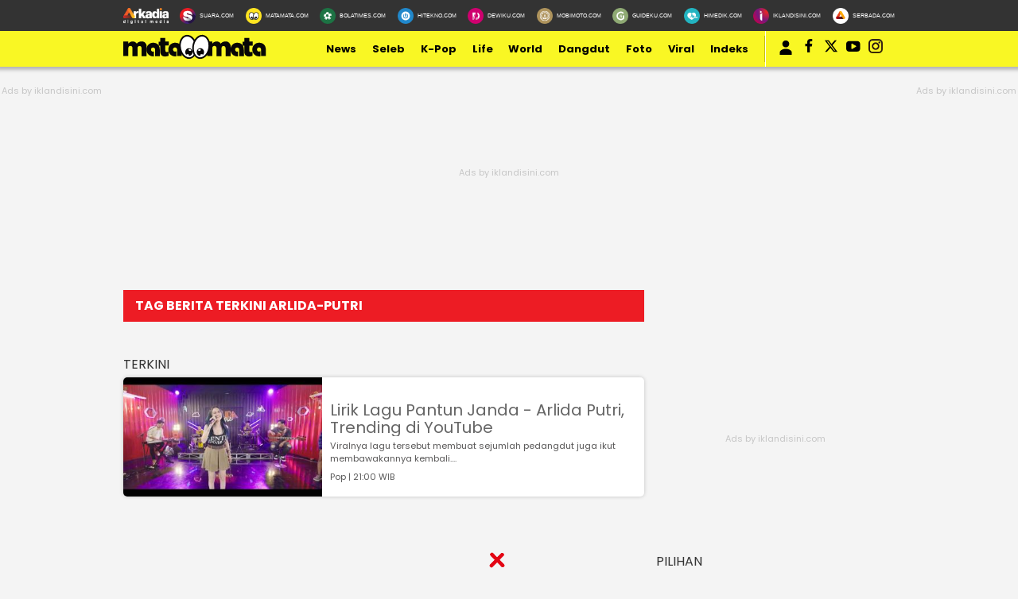

--- FILE ---
content_type: text/html; charset=UTF-8
request_url: https://www.matamata.com/tag/arlida-putri
body_size: 10776
content:
<!DOCTYPE html>
<html lang="id-ID">
<head>


<!-- [METATAGS - critical] -->
<meta charset="UTF-8" />
<title>Berita terkini arlida-putri</title>




<script type="application/ld+json">
{
  "@context": "https://schema.org",
  "@type": "WebSite",
  "url": "https://www.matamata.com/",
  "potentialAction": {
    "@type": "SearchAction",
    "target": {
      "@type": "EntryPoint",
      "urlTemplate": "https://www.matamata.com/search?q={search_term_string}"
    },
    "query-input": "required name=search_term_string"
  }
}
</script>


<script type="application/ld+json">
{
  "@context": "http://schema.org",
  "@type": "Organization",
  "name": "MataMata",
  "url": "http://www.matamata.com",
  "logo": "https://assets.matamata.com/frontend/images/schema_icon_matamata.png",
  "sameAs" : [
      "https://www.youtube.com/channel/UC6OkhCb91Q0KN_vb0H8tuKA",
      "https://twitter.com/matamata_com",
      "https://www.facebook.com/matamatadotcom",
      "https://www.instagram.com/matamatadotcom"
  ],
  "contactPoint": [{
    "@type": "ContactPoint",
    "telephone": "+62-274-501-60-44",
    "contactType": "customer service"
  }],
  "areaServed": "ID"
}
</script>





<link rel="dns-prefetch" href="https://fonts.googleapis.com" />
<link rel="dns-prefetch" href="https://assets.matamata.com"/>
<link rel="dns-prefetch" href="https://securepubads.g.doubleclick.net" />

<link rel="preconnect" href="https://www.googletagservices.com"/>
<link rel="preconnect" href="https://www.googletagmanager.com"/>
<link rel="preconnect" href="https://www.google-analytics.com"/>
<link rel="preconnect" href="https://www.gstatic.com"/>

<link rel="preload" href="https://fonts.googleapis.com/css?family=Poppins:400,600,700&display=swap" as="style" />
<link rel="preload" href="https://fonts.googleapis.com/css2?family=Lato:wght@300;400;700;900&display=swap" as="style" />

      <link rel="preload" href="https://assets.matamata.com/frontend/css/mainv3.css" as="style" />
  
  <link rel="preload" href="https://assets.matamata.com/frontend/css/comment.bundle-1-8.css" as="style" />
  <link rel="stylesheet" type="text/css" href="https://assets.matamata.com/frontend/css/comment.bundle-1-8.css" />



  <meta name="googlebot-news" content="index,follow" />
  <meta name="googlebot" content="index,follow" />
  <meta name="robots" content="index, follow" />
	<meta name="robots" content="max-image-preview:large" />

<meta name="description" content="Portal berita Indonesia terpercaya yang menyajikan breaking news terkini seputar politik, hukum, ekonomi, dan peristiwa penting lainnya."/>
<link rel="canonical" href="https://www.matamata.com/tag/arlida-putri" />
<link rel="alternate" type="application/rss+xml" title="MataMata.com RSS Feed" href="https://www.matamata.com/rss" />


	<link rel="amphtml" href="https://amp.matamata.com/tag/arlida-putri" data-component-name="amp:html:link"/>

<meta name="thumbnail" content="https://assets.matamata.com/frontend/images/logo-matamata.png" />

  <meta name="viewport" content="width=device-width" />




<!-- Chrome, Firefox OS and Opera -->
<meta name="theme-color" content="#333333"/>
<!-- Windows Phone -->
<meta name="msapplication-navbutton-color" content="#333333"/>
<!-- iOS Safari -->
<meta name="apple-mobile-web-app-capable" content="yes"/>
<meta name="apple-mobile-web-app-status-bar-style" content="black-translucent"/>

<meta property="og:site_name" content="matamata.com" />
<meta property="og:image" content="https://assets.matamata.com/frontend/images/img-matamata.jpg" />
<meta property="og:image:secure_url" content="https://assets.matamata.com/frontend/images/img-matamata.jpg" />
<meta property="og:image:width" content="745"/>
<meta property="og:image:height" content="489"/>
<meta property="og:image:type" content="image/jpeg"/>
<meta property="og:type" content="article" />
	<meta property="og:title" content="Berita terkini arlida-putri" />
<meta property="og:description" content="Portal berita Indonesia terpercaya yang menyajikan breaking news terkini seputar politik, hukum, ekonomi, dan peristiwa penting lainnya." />

	<meta property="og:url" content="https://www.matamata.com/tag/arlida-putri" />
<!-- [end METATAGS - critical] -->


<link rel="image_src" href="https://assets.matamata.com/frontend/images/logo-matamata.png" />


<!-- [METATAGS - Socmed] -->
<meta property="fb:app_id" content="1231610726971199"/>
<meta property="fb:pages" content="1607895466147791" />

<meta name="twitter:card" content="summary_large_image" />
<meta name="twitter:site" content="MataMata.com" />

	<meta name="twitter:title" content="Berita terkini arlida-putri"/>

<meta name="twitter:description" content="Portal berita Indonesia terpercaya yang menyajikan breaking news terkini seputar politik, hukum, ekonomi, dan peristiwa penting lainnya."/>
<meta name="twitter:image" content="https://assets.matamata.com/frontend/images/img-matamata.jpg"/>
<meta name="twitter:image:src" content="https://assets.matamata.com/frontend/images/img-matamata.jpg"/>
<!-- [end METATAGS - Socmed] -->

	<meta name="google-site-verification" content="GKaYCNV4ryGf2dor9FTCKPbK9vdm0DuKkM-3ncF2bIA" /> 

<!-- [METATAGS - Partners] -->
	<meta name='dailymotion-domain-verification' content='dmxmej4rgngaz96p8' />

<meta property="article:section" content="matamata.com"/>
<!-- [end METATAGS - Partners] -->

<!-- Favicon -->
<link rel="Shortcut icon" href="https://assets.matamata.com/frontend/images/favicon.ico/favicon.ico" />
<link rel="apple-touch-icon" sizes="57x57" href="https://assets.matamata.com/frontend/images/favicon.ico/apple-icon-57x57.png"/>
<link rel="apple-touch-icon" sizes="60x60" href="https://assets.matamata.com/frontend/images/favicon.ico/apple-icon-60x60.png"/>
<link rel="apple-touch-icon" sizes="72x72" href="https://assets.matamata.com/frontend/images/favicon.ico/apple-icon-72x72.png"/>
<link rel="apple-touch-icon" sizes="76x76" href="https://assets.matamata.com/frontend/images/favicon.ico/apple-icon-76x76.png"/>
<link rel="apple-touch-icon" sizes="114x114" href="https://assets.matamata.com/frontend/images/favicon.ico/apple-icon-114x114.png"/>
<link rel="apple-touch-icon" sizes="120x120" href="https://assets.matamata.com/frontend/images/favicon.ico/apple-icon-120x120.png"/>
<link rel="apple-touch-icon" sizes="144x144" href="https://assets.matamata.com/frontend/images/favicon.ico/apple-icon-144x144.png"/>
<link rel="apple-touch-icon" sizes="152x152" href="https://assets.matamata.com/frontend/images/favicon.ico/apple-icon-152x152.png"/>
<link rel="apple-touch-icon" sizes="180x180" href="https://assets.matamata.com/frontend/images/favicon.ico/apple-icon-180x180.png"/>
<link rel="icon" type="image/png" href="https://assets.matamata.com/frontend/images/favicon.ico/favicon-16x16.png" sizes="16x16"/>
<link rel="icon" type="image/png" href="https://assets.matamata.com/frontend/images/favicon.ico/favicon-32x32.png" sizes="32x32"/>
<link rel="icon" type="image/png" href="https://assets.matamata.com/frontend/images/favicon.ico/favicon-96x96.png" sizes="96x96"/>
<link rel="icon" type="image/png" href="https://assets.matamata.com/frontend/images/favicon.ico/android-icon-192x192.png" sizes="192x192"/>

<script async src="https://securepubads.g.doubleclick.net/tag/js/gpt.js"></script>

<!-- HHy1aF185 -->
    <script>
      dataLayer = [{
                    'articleCategory': 'wp',
                'articleUserAgent': 'desktop'
      }];
    </script>

<script>(function(w,d,s,l,i){w[l]=w[l]||[];w[l].push({'gtm.start':
new Date().getTime(),event:'gtm.js'});var f=d.getElementsByTagName(s)[0],
j=d.createElement(s),dl=l!='dataLayer'?'&l='+l:'';j.async=true;j.src=
'https://www.googletagmanager.com/gtm.js?id='+i+dl;f.parentNode.insertBefore(j,f);
})(window,document,'script','dataLayer','GTM-MR83LDR');</script>



<script async src="https://www.googletagmanager.com/gtag/js?id=G-Q86WHNW1TV"></script>
<script>
  window.dataLayer = window.dataLayer || [];
  function gtag(){dataLayer.push(arguments);}
  gtag('js', new Date());

      gtag('config', 'G-Q86WHNW1TV', {
      'custom_map': {
                  'dimension3': 'wp',
              }
    });

    gtag('event', 'page_view', {
              'wp': 'wp',
          });
  
  gtag('config', 'G-Q86WHNW1TV');
</script>

<!-- arkadia-matomo tag manager -->
<script>
  var _mtm = window._mtm = window._mtm || [];
  _mtm.push({'mtm.startTime': (new Date().getTime()), 'event': 'mtm.Start'});
  (function() {
    var d=document, g=d.createElement('script'), s=d.getElementsByTagName('script')[0];
    g.async=true; g.src='https://tracking.suara.com/js/container_Yhd53Gnk.js'; s.parentNode.insertBefore(g,s);
  })();
</script>
<!-- End Tag Manager -->

<!-- adsense -->
<script async src="https://pagead2.googlesyndication.com/pagead/js/adsbygoogle.js?client=ca-pub-1162914702293920"
     crossorigin="anonymous"></script>
<!-- Vignette -->
<script>
  window.googletag = window.googletag || {cmd: []};
  googletag.cmd.push(function() {
    googletag.defineSlot('/148558260/MataMata/Vignette', [[300, 250], [320, 480], [336, 280]], 'div-gpt-ad-1687416884534-0').addService(googletag.pubads());
    googletag.pubads().enableSingleRequest();
    googletag.enableServices();
  });
</script>
<!-- end Vignette -->

<link rel="stylesheet" type="text/css" href="https://fonts.googleapis.com/css?family=Poppins:400,600,700&display=swap" />
<link rel="stylesheet" type="text/css" href="https://fonts.googleapis.com/css2?family=Lato:wght@300;400;700;900&display=swap">
<link rel="stylesheet" type="text/css" href="https://assets.matamata.com/frontend/css/mainv3.css" />
  <style>
    .dropdown .dropbtn {
      font-size: 16px;
      border: none;
      outline: none;
      padding: 14px 0 16px;
      background-color: inherit;
      font-family: inherit;
      margin: 0;
    }
    .dropdown-content {
      display: none;
      position: absolute;
      background-color: #f9f9f9;
      min-width: 142px;
      box-shadow: 0px 8px 16px 0px rgba(0,0,0,0.2);
      z-index: 999;
    }
    .dropdown-content a {
      float: none;
      color: black;
      padding-right: 16px;
      padding-left: 16px;
      text-decoration: none;
      display: block;
      text-align: left;
    }
    .dropdown-content a:hover {
      color: #cc5c00 !important;
    }
    .dropdown:hover .dropdown-content {
      display: block;
    }
    #popup_login {
      display: none;
      position: fixed;
      top: 0;
      left: 0;
      width: 100%;
      height: 100%;
      background-color: rgba(0, 0, 0, 0.5); /* Semi-transparent background overlay */
      z-index: 9999; /* Set a high z-index value to ensure it's on top */
    }

    .modal-content {
      background-color: #fff;
      padding: 20px;
      border-radius: 5px;
    }

    /* You can style the iframe further if needed */
    #iframe_popup_login {
      border: none;
    }

  .placeholder_read_body .wrap-ads-r {
      min-width: 300px;
      max-width: 100%;
      min-height: 250px;
      margin-bottom: 10px;
      justify-content: center;
      align-items: center;
      text-align: center;
      position: relative;
      z-index: 3;
      display: grid;
  }
  .placeholder_r1 .sticky-ads {
      /*width: 300px;*/
      min-height: 250px;
      margin-bottom: 10px;
      position: relative;
  }
  .placeholder_leaderboard .wrap-ads-leaderboard {
      /*width: 314px;*/
      min-height: 250px;
      justify-content: center;
      align-items: center;
      text-align: center;
      position: relative;
      z-index: 3;
      display: grid;
  }
  .placeholder_leaderboard:before, .wrap-ads-leaderboard:before, .wrap-ads-r:before, .sticky-ads:before, .placeholder_r1:before, .placeholder_read_body::before {
      /*background-color: #f2f2f2;*/
      /*background-image: url(https://assets.matamata.com/frontend/images/logo_iklandisini.png);*/
      background-repeat: no-repeat;
      background-position: center;
      /*content: "";*/
      content:"Ads by iklandisini.com";
      position: absolute;
      z-index: -1;
      left: 0;
      top: 0;
      font-size: 11px;
      line-height: 1;
      color: #999;
      width: 100%;
      height: 94%;
      display: flex;
      align-items: center;
      justify-content: center;
      opacity: 0.5;
  }

  nav .nav-menu-top{background:#F9F724;margin-top:0px;padding:0;}

  
  #myModal .modal-content .close-btn {
      position: absolute;
      top: 15px;
      right: 15px;
      background: transparent;
      border: none;
      font-size: 28px;
      font-weight: bold;
      color: #333;
      cursor: pointer;
      transition: 0.2s;
      z-index: 10;
  }
  #myModal .modal-content .close-btn:hover {
      color: #e74c3c;
      transform: scale(1.1);
  }
  .modal-dialog {
      position: relative;
      width: auto;
      margin: 10px;
  }
  .modal.in .modal-dialog {
      -webkit-transform: translate(0, 0);
      -ms-transform: translate(0,0);
      -o-transform: translate(0,0);
      transform: translate(0, 0);
  }
  .modal-title {
      margin: 0;
      line-height: 1.42857143;
  }
  .modal {
      position: fixed;
      padding-top: 100px;
      left: 0;
      top: 0;
      width: 100%;
      height: 100%;
      overflow: auto;
      background-color: rgba(0, 0, 0, .4);
      z-index: 100;
  }
  .modal-content {
      margin: auto;
      border: 0 solid #888;
      max-width: 600px !important;
      width: 100% !important;
      height: 543px !important;
      position: relative;
      background-color: #fff;
      background-clip: padding-box;
      border: 1px solid #999;
      border: 1px solid rgba(0, 0, 0, .2);
      border-radius: 6px;
      -webkit-box-shadow: 0 3px 9px rgba(0, 0, 0, .5);
      box-shadow: 0 3px 9px rgba(0, 0, 0, .5);
      outline: 0;
  }
  .modal-header .close {
      margin-top: -2px;
  }
  .border-radius-6{
          border-radius: 6px;
  }
  .modal-header {
      border-bottom-color: #f4f4f4;
  }
  .modal-header {
      padding: 15px;
      border-bottom: 1px solid #e5e5e5;
  }
  .modal-body {
      position: relative;
      padding: 15px;
  }
  .modal-body p {
      margin: 0 0 10px;
  }
  .modal-header {
      border-bottom-color: #f4f4f4;
  }
  .modal-header {
      padding: 15px;
      border-bottom: 1px solid #e5e5e5;
  }
  .modal-footer {
      border-top-color: #f4f4f4;
  }
  .modal-footer {
      padding: 15px;
      text-align: right;
      border-top: 1px solid #e5e5e5;
  }
  .modal-content {
      position: relative;
      background-color: #fff;
      background-clip: padding-box;
      border: 1px solid #999;
      border: 1px solid rgba(0, 0, 0, .2);
      border-radius: 6px;
      -webkit-box-shadow: 0 3px 9px rgba(0, 0, 0, .5);
      box-shadow: 0 3px 9px rgba(0, 0, 0, .5);
      outline: 0;
  }
  #iframe_popup_login {
      width: 100%;
  }
  .element::-webkit-scrollbar {
  display: none;
  }
  /* For Internet Explorer and Edge */
  .element {
    -ms-overflow-style: none;
  }
  /* For Firefox */
  .element {
    scrollbar-width: none;
  }
</style> 




<script async="true" src="https://securepubads.g.doubleclick.net/tag/js/gpt.js"></script>
<script type="text/javascript">
    var googletag = googletag || {};
    googletag.cmd = googletag.cmd || [];
    var REFRESH_KEY='refresh';
    var REFRESH_VALUE='true';
    googletag.cmd.push(function() {

      var slot_ADdfpLeaderboard = googletag.defineSlot('/148558260/MataMata/Desktop', [[728,90],[970,90],[970,250],[360,100],[360,150],[384,100],[393,100]], 'div-ad-leaderboard');
      slot_ADdfpLeaderboard.setTargeting('pos',['leaderboard']);
      slot_ADdfpLeaderboard.setTargeting('page',['section']);
            slot_ADdfpLeaderboard.setTargeting('section',['seleb']);
      slot_ADdfpLeaderboard.setTargeting('subsection',['seleb']);
            slot_ADdfpLeaderboard.addService(googletag.pubads());

      var slot_ADdfpCenterBelt = googletag.defineSlot('/148558260/MataMata/Desktop', [[653,100],[320,100],[320,50]], 'div-ad-center_belt');
      slot_ADdfpCenterBelt.setTargeting('pos',['center_belt']);
      slot_ADdfpCenterBelt.setTargeting('page',['section']);
            slot_ADdfpCenterBelt.setTargeting('section',['seleb']);
      slot_ADdfpCenterBelt.setTargeting('subsection',['seleb']);
            slot_ADdfpCenterBelt.addService(googletag.pubads());

      var slot_ADdfpRight1 = googletag.defineSlot('/148558260/MataMata/Desktop', [[300,250],[300,600],[300,450],[300,480],[160,600]], 'div-ad-right_1');
      slot_ADdfpRight1.setTargeting('pos',['right_1']);
      slot_ADdfpRight1.setTargeting('page',['section']);
            slot_ADdfpRight1.setTargeting('section',['seleb']);
      slot_ADdfpRight1.setTargeting('subsection',['seleb']);
            slot_ADdfpRight1.addService(googletag.pubads());

      var slot_ADdfpRight2 = googletag.defineSlot('/148558260/MataMata/Desktop', [[300,250],[300,600],[300,450],[300,480],[160,600]], 'div-ad-right_2');
      slot_ADdfpRight2.setTargeting('pos',['right_2']);
      slot_ADdfpRight2.setTargeting('page',['section']);
            slot_ADdfpRight2.setTargeting('section',['seleb']);
      slot_ADdfpRight2.setTargeting('subsection',['seleb']);
            slot_ADdfpRight2.addService(googletag.pubads());

      var slot_ADdfpRight3 = googletag.defineSlot('/148558260/MataMata/Desktop', [[300,250],[300,600],[300,450],[300,480],[160,600]], 'div-ad-right_3');
      slot_ADdfpRight3.setTargeting('pos',['right_3']);
      slot_ADdfpRight3.setTargeting('page',['section']);
            slot_ADdfpRight3.setTargeting('section',['seleb']);
      slot_ADdfpRight3.setTargeting('subsection',['seleb']);
            slot_ADdfpRight3.addService(googletag.pubads());

      var slot_ADdfpBottom = googletag.defineSlot('/148558260/MataMata/Desktop', [[970,50],[970,90],[728,90],[1,1]], 'div-ad-bottom');
      slot_ADdfpBottom.setTargeting('pos',['bottom']);
      slot_ADdfpBottom.setTargeting('page',['section']);
            slot_ADdfpBottom.setTargeting('section',['seleb']);
      slot_ADdfpBottom.setTargeting('subsection',['seleb']);
            slot_ADdfpBottom.addService(googletag.pubads());

      var slot_ADdfpOtp = googletag.defineOutOfPageSlot('/148558260/MataMata/Desktop', 'div-ad-otp');
      slot_ADdfpOtp.setTargeting('pos',['otp']);
      slot_ADdfpOtp.setTargeting('page',['section']);
            slot_ADdfpOtp.setTargeting('section',['seleb']);
      slot_ADdfpOtp.setTargeting('subsection',['seleb']);
            slot_ADdfpOtp.addService(googletag.pubads());

      var slot_ADdfpSkinRight = googletag.defineSlot('/148558260/MataMata/Desktop', [[160,600],[1,1]], 'div-ad-skin_right');
      slot_ADdfpSkinRight.setTargeting('pos',['skin_right']);
      slot_ADdfpSkinRight.setTargeting('page',['section']);
            slot_ADdfpSkinRight.setTargeting('section',['seleb']);
      slot_ADdfpSkinRight.setTargeting('subsection',['seleb']);
            slot_ADdfpSkinRight.setTargeting(REFRESH_KEY,REFRESH_VALUE);
      slot_ADdfpSkinRight.addService(googletag.pubads());

      var slot_ADdfpSkinLeft = googletag.defineSlot('/148558260/MataMata/Desktop', [[160,600],[1,1]], 'div-ad-skin_left');
      slot_ADdfpSkinLeft.setTargeting('pos',['skin_left']);
      slot_ADdfpSkinLeft.setTargeting('page',['section']);
            slot_ADdfpSkinLeft.setTargeting('section',['seleb']);
      slot_ADdfpSkinLeft.setTargeting('subsection',['seleb']);
            slot_ADdfpSkinLeft.setTargeting(REFRESH_KEY,REFRESH_VALUE);
      slot_ADdfpSkinLeft.addService(googletag.pubads());

                   
      var SECOND = 30;
      googletag.pubads().addEventListener('impressionViewable',function(event) {
          var slot=event.slot;
          if(slot.getTargeting(REFRESH_KEY).indexOf(REFRESH_VALUE)>-1) {
            setTimeout(function() {
              googletag.pubads().refresh([slot]);
            }, SECOND*1000);
          }
      });

      googletag.pubads().enableSingleRequest();
      googletag.pubads().collapseEmptyDivs();
      googletag.enableServices();

        
});
</script>
<!-- interstitial -->
<script>
  window.googletag = window.googletag || {cmd: []};
  var interstitialSlot, staticSlot;
  googletag.cmd.push(function() {
    interstitialSlot = googletag.defineOutOfPageSlot(
        '/148558260/MataMata_Interstitial',
        googletag.enums.OutOfPageFormat.INTERSTITIAL);
    if (interstitialSlot) {
      interstitialSlot.addService(googletag.pubads());
      googletag.pubads().addEventListener('slotOnload', function(event) {
        if (interstitialSlot === event.slot) {
        }
      });
    }
    googletag.enableServices();
  });
    
  googletag.cmd.push(function() {
    setTimeout(function() {
      if (staticSlot !== undefined) googletag.display(staticSlot);
    }, 3000)
  });
</script>
<!-- interstitial end -->  
<!-- Ad blocking recovery -->
<script async src="https://fundingchoicesmessages.google.com/i/pub-1162914702293920?ers=1" nonce="Xpayz6iPn09nZ9ygb3jw3A"></script><script nonce="Xpayz6iPn09nZ9ygb3jw3A">(function() {function signalGooglefcPresent() {if (!window.frames['googlefcPresent']) {if (document.body) {const iframe = document.createElement('iframe'); iframe.style = 'width: 0; height: 0; border: none; z-index: -1000; left: -1000px; top: -1000px;'; iframe.style.display = 'none'; iframe.name = 'googlefcPresent'; document.body.appendChild(iframe);} else {setTimeout(signalGooglefcPresent, 0);}}}signalGooglefcPresent();})();</script>
<!-- End Ad blocking recovery --></head>
<body>
<div id="fb-root"></div>

  <!-- Start Header -->
  
<nav class="navbar">
  <div class="list-other-portal">
    <div class="wrap">
      <ul class="other-portal">
        <li>
          <a href="http://arkadiacorp.com/" target="_blank" rel="noopener nofollow">
            <img src="https://assets.matamata.com/frontend/images/icons-other-portal/arkadia.png" loading="lazy" alt="Arkadia Group" width="65" height="23">
          </a>
        </li>
        
                  <li>
            <a href="https://www.suara.com/" target="_blank" rel="noopener nofollow" aria-label="Suara.com icon" title="Suara.com">
              <img src="https://assets.matamata.com/frontend/images/icons-other-portal/suara.png" loading="lazy" alt="Suara.com logo" width="65" height="23"/>
              <span>SUARA.COM</span>
            </a>
          </li>
                  <li>
            <a href="https://www.matamata.com/" target="_blank" rel="noopener nofollow" aria-label="MataMata.com icon" title="MataMata.com">
              <img src="https://assets.matamata.com/frontend/images/icons-other-portal/mata-mata.png" loading="lazy" alt="MataMata.com logo" width="65" height="23"/>
              <span>MATAMATA.COM</span>
            </a>
          </li>
                  <li>
            <a href="https://www.bolatimes.com/" target="_blank" rel="noopener nofollow" aria-label="BolaTimes.com icon" title="BolaTimes.com">
              <img src="https://assets.matamata.com/frontend/images/icons-other-portal/bolatimes.png" loading="lazy" alt="BolaTimes.com logo" width="65" height="23"/>
              <span>BOLATIMES.COM</span>
            </a>
          </li>
                  <li>
            <a href="https://www.hitekno.com/" target="_blank" rel="noopener nofollow" aria-label="HiTekno.com icon" title="HiTekno.com">
              <img src="https://assets.matamata.com/frontend/images/icons-other-portal/hitekno.png" loading="lazy" alt="HiTekno.com logo" width="65" height="23"/>
              <span>HITEKNO.COM</span>
            </a>
          </li>
                  <li>
            <a href="https://www.dewiku.com/" target="_blank" rel="noopener nofollow" aria-label="DewiKu.com icon" title="DewiKu.com">
              <img src="https://assets.matamata.com/frontend/images/icons-other-portal/dewiku.png" loading="lazy" alt="DewiKu.com logo" width="65" height="23"/>
              <span>DEWIKU.COM</span>
            </a>
          </li>
                  <li>
            <a href="https://www.mobimoto.com/" target="_blank" rel="noopener nofollow" aria-label="MobiMoto.com icon" title="MobiMoto.com">
              <img src="https://assets.matamata.com/frontend/images/icons-other-portal/mobimoto.png" loading="lazy" alt="MobiMoto.com logo" width="65" height="23"/>
              <span>MOBIMOTO.COM</span>
            </a>
          </li>
                  <li>
            <a href="https://www.guideku.com/" target="_blank" rel="noopener nofollow" aria-label="GuideKu.com icon" title="GuideKu.com">
              <img src="https://assets.matamata.com/frontend/images/icons-other-portal/guideku.png" loading="lazy" alt="GuideKu.com logo" width="65" height="23"/>
              <span>GUIDEKU.COM</span>
            </a>
          </li>
                  <li>
            <a href="https://www.himedik.com/" target="_blank" rel="noopener nofollow" aria-label="HiMedik.com icon" title="HiMedik.com">
              <img src="https://assets.matamata.com/frontend/images/icons-other-portal/himedik.png" loading="lazy" alt="HiMedik.com logo" width="65" height="23"/>
              <span>HIMEDIK.COM</span>
            </a>
          </li>
                  <li>
            <a href="https://www.iklandisini.com/" target="_blank" rel="noopener nofollow" aria-label="Iklandisini.com icon" title="Iklandisini.com">
              <img src="https://assets.matamata.com/frontend/images/icons-other-portal/iklandisini.png" loading="lazy" alt="Iklandisini.com logo" width="65" height="23"/>
              <span>IKLANDISINI.COM</span>
            </a>
          </li>
                  <li>
            <a href="https://www.serbada.com/" target="_blank" rel="noopener nofollow" aria-label="Serbada.com icon" title="Serbada.com">
              <img src="https://assets.matamata.com/frontend/images/icons-other-portal/serbada.png" loading="lazy" alt="Serbada.com logo" width="65" height="23"/>
              <span>SERBADA.COM</span>
            </a>
          </li>
              </ul>
    </div>
  </div>

  <div class="nav-menu-top">
    <div class="wrap">
      <ul>
        <li>
          <div class="logo">
            <a href="https://www.matamata.com/" aria-label="matamata.com">
              <img src="https://assets.matamata.com/frontend/images/logo.svg" alt="logo matamata" loading="lazy" width="229" height="30" />
            </a>
          </div>
        </li>

                              <li>
              <a href="https://www.matamata.com/news" aria-label="news" title="news">news</a>
            </li>
                                        <li>
              <a href="https://www.matamata.com/seleb" aria-label="Seleb" title="Seleb">Seleb</a>
            </li>
                                        <li>
              <a href="https://www.matamata.com/kpop" aria-label="K-Pop" title="K-Pop">K-Pop</a>
            </li>
                                        <li>
              <a href="https://www.matamata.com/life" aria-label="Life" title="Life">Life</a>
            </li>
                                        <li>
              <a href="https://www.matamata.com/world" aria-label="World" title="World">World</a>
            </li>
                                                                            <li>
              <a href="https://www.matamata.com/dangdut" aria-label="Dangdut" title="Dangdut">Dangdut</a>
            </li>
                                        <li>
              <a href="https://www.matamata.com/foto" aria-label="Foto" title="Foto">Foto</a>
            </li>
                                        <li>
              <a href="https://www.matamata.com/viral" aria-label="Viral" title="Viral">Viral</a>
            </li>
                                                                        
        <li>
          <a href="https://www.matamata.com/indeks" aria-label="Indeks">Indeks</a>
        </li>

        <li>
          <div class="border-auth"></div>
          <div class="auth" style="display:flex;">

            <div class="login-arkadiame">
  <a href="https://www.arkadia.me/home" aria-label="user login">
    <svg xmlns="http://www.w3.org/2000/svg" 
        viewBox="0 0 24 24" 
        width="30" height="30" 
        fill="black">
      <path d="M12 12.5c1.93 0 3.5-1.57 3.5-3.5S13.93 5.5 12 5.5 
              8.5 7.07 8.5 9s1.57 3.5 3.5 3.5zM12 14c-3.04 0-6 1.52-6 3.5V20h12v-2.5
              c0-1.98-2.96-3.5-6-3.5z"/>
    </svg>
  </a>
</div>
<a href="https://www.arkadia.me/home" class="profile-arkadiame" id="portfolio-arkadiame" aria-label="user login" style="display:none">
    <img id="avatar" src="https://assets.suara.com/suara/desktop/images/icons/user.svg" width="30" height="30" loading="lazy" alt="user">
</a>
            
            <a href="https://www.facebook.com/matamatadotcom" class="social-icon" aria-label="matamata facebook">
              <img src="https://assets.matamata.com/frontend/images/icons/fb.svg" loading="lazy" alt="logo facebook" width="18" height="18" />
            </a>

            <a href="https://twitter.com/matamata_com" class="social-icon" aria-label="matamata twitter">
              <img src="https://assets.matamata.com/frontend/images/icons/x.svg" loading="lazy" alt="logo twitter" width="18" height="18" />
            </a>

            <a href="https://www.youtube.com/user/suaradotcom" class="social-icon" aria-label="suaradotcom youtube">
              <img src="https://assets.matamata.com/frontend/images/icons/yt.svg" loading="lazy" alt="logo youtube" width="18" height="18" />
            </a>

            <a href="https://www.instagram.com/matamatadotcom" class="social-icon" aria-label="matamata instagram">
              <img src="https://assets.matamata.com/frontend/images/icons/ig.svg" loading="lazy" alt="logo instagram" width="18" height="18" />
            </a>
          </div>
        </li>
      </ul>

      <a href="javascript:;" class="bg-gr" id="open-regional-menu" title="action"></a>
    </div>
  </div>
</nav>

  <!-- End Header -->

  <div class="distance-top"></div>
  

  <!-- Begin Main Wrapper -->
  <div class="wrap">
          <!--Begin Skin Left -->
<div class="sticky-ads left">
	<div class="wrap-ads">
		
				<div id="div-ad-skin_left" data-ad-type="desktop_skin_left" class="skin-left1 suara-alert" style="text-align:center;margin:auto;">
		<script>
		googletag.cmd.push(function() { googletag.display('div-ad-skin_left'); });
	</script>
	<span class="close skin-close fa fa-times" style="display:none;"></span>	</div>
    	<!-- <i class="fas fa-times js-close"></i> -->
    </div>
</div>
<!-- End Skin Left -->      <!--Begin Skin Right -->
<div class="sticky-ads right">
  <div class="wrap-ads">
		
				<div id="div-ad-skin_right" data-ad-type="desktop_skin_right" class="skin-right1 suara-alert" style="text-align:center;margin:auto;">
		<script>
		googletag.cmd.push(function() { googletag.display('div-ad-skin_right'); });
	</script>
	<span class="close skin-close fa fa-times" style="display:none;"></span>	</div>
    	<!-- <i class="fas fa-times js-close"></i> -->
    </div>
</div>
<!-- End Skin Right -->      
<div class="wrap-ads-leaderboard" style="display:flex;flex-direction:row;flex-wrap:wrap;align-content:center;justify-content:center;align-items:center;min-height:250px;">
  <div class="ads-leaderboard" data-ad-type="desktop_leaderboard">
          
				<div id="div-ad-leaderboard" data-ad-type="desktop_leaderboard" class="ads ads_leaderboard" style="text-align:center;margin:auto;">
		<script>
		googletag.cmd.push(function() { googletag.display('div-ad-leaderboard'); });
	</script>
		</div>
    
    
  </div>
</div>

      
    
    

<!-- Start LeaderBoard -->

<!-- End LeaderBoard -->

<div class="wrap">
  <div class="base-content">
    <div class="content static">
      <div class="head-content-static">
        <h1>Tag Berita terkini arlida-putri</h1>
      </div>
    </div>
    <div class="content">
      <span class="c-default">
      <a href="https://www.matamata.com/indeks" class="c-default c-entertainment">
      
      <small style="font-size: 16px;font-weight: 300;position: relative;overflow: hidden;text-align: left;margin-bottom: 5px;" class="text-head">TERKINI<span class="border-judul"></span></small>
    </a>
  </span>

<div class="list-item-y-img-retangle">
            <div class="item">
        <div class="box">
          <div class="img-thumb-4">
                          <a href="https://pop.matamata.com/read/2023/06/07/210000/lirik-lagu-pantun-janda-arlida-putri-trending-di-youtube" title="Lirik Lagu Pantun Janda - Arlida Putri, Trending di YouTube" aria-label="Lirik Lagu Pantun Janda - Arlida Putri, Trending di YouTube">
                          <img loading="lazy" src="https://media.matamata.com/thumbs/2023/06/07/99740-arlida-putri-youtube/350x230-img-99740-arlida-putri-youtube.jpg" alt="Lirik Lagu Pantun Janda - Arlida Putri, Trending di YouTube" width="350" height="230" />
            </a>
          </div>

          <div class="description">
            <div class="text-list-item-y">
                              <a href="https://pop.matamata.com/read/2023/06/07/210000/lirik-lagu-pantun-janda-arlida-putri-trending-di-youtube" title="Lirik Lagu Pantun Janda - Arlida Putri, Trending di YouTube" aria-label="Lirik Lagu Pantun Janda - Arlida Putri, Trending di YouTube">
                              Lirik Lagu Pantun Janda - Arlida Putri, Trending di YouTube              </a>
            </div>

                          <h3 class="preview">
                Viralnya lagu tersebut membuat sejumlah pedangdut juga ikut membawakannya kembali....              
              </h3>
                        <div class="date-list-item-y">
                pop |

                                21:00 WIB            </div>
          </div>
        </div>
      </div>
      
                              <ul class="pagination">
                      </ul>
                    </div>
    </div> 

    <div class="sidebar">
  <!-- Start Ads R1 -->
  <div class="placeholder_read_body">
  <!-- <div class="placeholder_r1"> -->
<div class="wrap-ads-r">
  <div data-ad-type="desktop_right_1" class="widget-ads3">
    
				<div id="div-ad-right_1" data-ad-type="desktop_right_1" class="ads_r1" style="text-align:center;margin:auto;">
		<script>
		googletag.cmd.push(function() { googletag.display('div-ad-right_1'); });
	</script>
		</div>
  </div>
</div>  </div>
  <!-- End Ads R1 -->

      <div class="c-default">
      <div class="text-head-side">
        <span class="c-default">
          <a href="https://www.matamata.com/indeks" title="Pilihan" aria-label="Pilihan" class="c-default" rel="noreferrer">
              PILIHAN          </a>
        </span>
      </div>
    </div>

          <div class="side-list-item-y-square">
        <div class="item">
          <div class="box">
            <div class="img-thumb-5">
                              <a href="https://www.matamata.com/seleb/2023/12/29/125145/7-anak-artis-ganti-nama-baby-l-putra-lesti-kejora-dan-rizky-billar-jadi-lebih-bagus" title="7 Anak Artis Ganti Nama, Baby L Putra Lesti Kejora dan Rizky Billar Jadi Lebih Bagus" aria-label="7 Anak Artis Ganti Nama, Baby L Putra Lesti Kejora dan Rizky Billar Jadi Lebih Bagus">
                              <img loading="lazy" src="https://media.matamata.com/thumbs/2023/12/29/88167-anak-artis-ganti-nama-instagramatlevianbillar/350x230-img-88167-anak-artis-ganti-nama-instagramatlevianbillar.jpg" alt="7 Anak Artis Ganti Nama, Baby L Putra Lesti Kejora dan Rizky Billar Jadi Lebih Bagus" width="350" height="230" />
              </a>
            </div>

            <div class="description">
              <h2>
                                  <a href="https://www.matamata.com/seleb/2023/12/29/125145/7-anak-artis-ganti-nama-baby-l-putra-lesti-kejora-dan-rizky-billar-jadi-lebih-bagus" title="7 Anak Artis Ganti Nama, Baby L Putra Lesti Kejora dan Rizky Billar Jadi Lebih Bagus" aria-label="7 Anak Artis Ganti Nama, Baby L Putra Lesti Kejora dan Rizky Billar Jadi Lebih Bagus">
                                7 Anak Artis Ganti Nama, Baby L Putra Lesti Kejora dan Rizky Billar Jadi Lebih Bagus                </a>
              </h2>
              <div>
                
                <div class="c-default c-news" style="text-transform:capitalize;">
                  Seleb                </div>
                <span class="date">
                                    12:51 WIB                </span>
              </div>
            </div>
          </div> 
          <!-- <div class="side-hr"></div> -->
        </div> 

        <!-- <hr class="side-hr"> -->
      </div>
          <div class="side-list-item-y-square">
        <div class="item">
          <div class="box">
            <div class="img-thumb-5">
                              <a href="https://www.matamata.com/seleb/2023/09/04/154051/7-potret-nathalie-holscher-dan-ilham-yogi-liburan-di-bali-akui-nyaman-dan-kian-mesra" title="7 Potret Nathalie Holscher dan Ilham Yogi Liburan di Bali, Akui Nyaman dan Kian Mesra" aria-label="7 Potret Nathalie Holscher dan Ilham Yogi Liburan di Bali, Akui Nyaman dan Kian Mesra">
                              <img loading="lazy" src="https://media.matamata.com/thumbs/2023/09/04/29901-potret-nathalie-holscher-dan-ilham-yogi-liburan-di-bali-instagramilhamyogi/350x230-img-29901-potret-nathalie-holscher-dan-ilham-yogi-liburan-di-bali-instagramilhamyogi.jpg" alt="7 Potret Nathalie Holscher dan Ilham Yogi Liburan di Bali, Akui Nyaman dan Kian Mesra" width="350" height="230" />
              </a>
            </div>

            <div class="description">
              <h2>
                                  <a href="https://www.matamata.com/seleb/2023/09/04/154051/7-potret-nathalie-holscher-dan-ilham-yogi-liburan-di-bali-akui-nyaman-dan-kian-mesra" title="7 Potret Nathalie Holscher dan Ilham Yogi Liburan di Bali, Akui Nyaman dan Kian Mesra" aria-label="7 Potret Nathalie Holscher dan Ilham Yogi Liburan di Bali, Akui Nyaman dan Kian Mesra">
                                7 Potret Nathalie Holscher dan Ilham Yogi Liburan di Bali, Akui Nyaman dan Kian Mesra                </a>
              </h2>
              <div>
                
                <div class="c-default c-news" style="text-transform:capitalize;">
                  Seleb                </div>
                <span class="date">
                                    15:40 WIB                </span>
              </div>
            </div>
          </div> 
          <!-- <div class="side-hr"></div> -->
        </div> 

        <!-- <hr class="side-hr"> -->
      </div>
          <div class="side-list-item-y-square">
        <div class="item">
          <div class="box">
            <div class="img-thumb-5">
                              <a href="https://www.matamata.com/seleb/2023/09/04/144820/5-pria-yang-pernah-dikabarkan-dekat-dengan-aaliyah-massaid-terkini-thariq-halilintar" title="5 Pria yang Pernah Dikabarkan Dekat dengan Aaliyah Massaid, Terkini Thariq Halilintar" aria-label="5 Pria yang Pernah Dikabarkan Dekat dengan Aaliyah Massaid, Terkini Thariq Halilintar">
                              <img loading="lazy" src="https://media.matamata.com/thumbs/2023/09/04/77773-pria-yang-pernah-dikabarkan-dekat-dengan-aaliyah-massaid-instagramaaliyahmassaid/350x230-img-77773-pria-yang-pernah-dikabarkan-dekat-dengan-aaliyah-massaid-instagramaaliyahmassaid.jpg" alt="5 Pria yang Pernah Dikabarkan Dekat dengan Aaliyah Massaid, Terkini Thariq Halilintar" width="350" height="230" />
              </a>
            </div>

            <div class="description">
              <h2>
                                  <a href="https://www.matamata.com/seleb/2023/09/04/144820/5-pria-yang-pernah-dikabarkan-dekat-dengan-aaliyah-massaid-terkini-thariq-halilintar" title="5 Pria yang Pernah Dikabarkan Dekat dengan Aaliyah Massaid, Terkini Thariq Halilintar" aria-label="5 Pria yang Pernah Dikabarkan Dekat dengan Aaliyah Massaid, Terkini Thariq Halilintar">
                                5 Pria yang Pernah Dikabarkan Dekat dengan Aaliyah Massaid, Terkini Thariq Halilintar                </a>
              </h2>
              <div>
                
                <div class="c-default c-news" style="text-transform:capitalize;">
                  Seleb                </div>
                <span class="date">
                                    14:48 WIB                </span>
              </div>
            </div>
          </div> 
          <!-- <div class="side-hr"></div> -->
        </div> 

        <!-- <hr class="side-hr"> -->
      </div>
          <div class="side-list-item-y-square">
        <div class="item">
          <div class="box">
            <div class="img-thumb-5">
                              <a href="https://www.matamata.com/life/2023/09/04/112024/11-potret-ulang-tahun-anak-arie-kriting-dan-indah-permatasari-di-rumah-baru" title="11 Potret Ulang Tahun Anak Arie Kriting dan Indah Permatasari di Rumah Baru" aria-label="11 Potret Ulang Tahun Anak Arie Kriting dan Indah Permatasari di Rumah Baru">
                              <img loading="lazy" src="https://media.matamata.com/thumbs/2023/09/04/31206-potret-ulang-tahun-anak-arie-kriting-dan-indah-permatasari-instagramindahpermatas/350x230-img-31206-potret-ulang-tahun-anak-arie-kriting-dan-indah-permatasari-instagramindahpermatas.jpg" alt="11 Potret Ulang Tahun Anak Arie Kriting dan Indah Permatasari di Rumah Baru" width="350" height="230" />
              </a>
            </div>

            <div class="description">
              <h2>
                                  <a href="https://www.matamata.com/life/2023/09/04/112024/11-potret-ulang-tahun-anak-arie-kriting-dan-indah-permatasari-di-rumah-baru" title="11 Potret Ulang Tahun Anak Arie Kriting dan Indah Permatasari di Rumah Baru" aria-label="11 Potret Ulang Tahun Anak Arie Kriting dan Indah Permatasari di Rumah Baru">
                                11 Potret Ulang Tahun Anak Arie Kriting dan Indah Permatasari di Rumah Baru                </a>
              </h2>
              <div>
                
                <div class="c-default c-news" style="text-transform:capitalize;">
                  Life                </div>
                <span class="date">
                                    11:20 WIB                </span>
              </div>
            </div>
          </div> 
          <!-- <div class="side-hr"></div> -->
        </div> 

        <!-- <hr class="side-hr"> -->
      </div>
          <div class="side-list-item-y-square">
        <div class="item">
          <div class="box">
            <div class="img-thumb-5">
                              <a href="https://www.matamata.com/life/2023/09/04/085138/12-potret-pernikahan-larissa-chou-bahagia-akhirnya-lepas-masa-janda" title="12 Potret Pernikahan Larissa Chou, Bahagia Akhirnya Lepas Masa Janda" aria-label="12 Potret Pernikahan Larissa Chou, Bahagia Akhirnya Lepas Masa Janda">
                              <img loading="lazy" src="https://media.matamata.com/thumbs/2023/09/04/90727-potret-pernikahan-larissa-chou-instagramlarissachou/350x230-img-90727-potret-pernikahan-larissa-chou-instagramlarissachou.jpg" alt="12 Potret Pernikahan Larissa Chou, Bahagia Akhirnya Lepas Masa Janda" width="350" height="230" />
              </a>
            </div>

            <div class="description">
              <h2>
                                  <a href="https://www.matamata.com/life/2023/09/04/085138/12-potret-pernikahan-larissa-chou-bahagia-akhirnya-lepas-masa-janda" title="12 Potret Pernikahan Larissa Chou, Bahagia Akhirnya Lepas Masa Janda" aria-label="12 Potret Pernikahan Larissa Chou, Bahagia Akhirnya Lepas Masa Janda">
                                12 Potret Pernikahan Larissa Chou, Bahagia Akhirnya Lepas Masa Janda                </a>
              </h2>
              <div>
                
                <div class="c-default c-news" style="text-transform:capitalize;">
                  Life                </div>
                <span class="date">
                                    08:51 WIB                </span>
              </div>
            </div>
          </div> 
          <!-- <div class="side-hr"></div> -->
        </div> 

        <!-- <hr class="side-hr"> -->
      </div>
      
  <!-- Start Ads R2 -->
  <div class="placeholder_read_body">
  <div class="wrap-ads-r">
      
				<div id="div-ad-right_2" data-ad-type="desktop_right_2" class="ads_r1" style="text-align:center;margin:auto;">
		<script>
		googletag.cmd.push(function() { googletag.display('div-ad-right_2'); });
	</script>
		</div>
  </div>  </div>
  <!-- End Ads R2 -->

      
<!-- Start Ads R2 -->

<div class="wrap-ads-r" id="sidebar">
      
				<div id="div-ad-right_2" data-ad-type="desktop_right_2" class="ads_r1" style="text-align:center;margin:auto;">
		<script>
		googletag.cmd.push(function() { googletag.display('div-ad-right_2'); });
	</script>
		</div>
  </div>
<!-- End Ads R2 -->

  <div class="sticky-sidebar" id="sticky-sidebar">
    <div class="text-head-side">
      <span class="c-default">
        <a href="https://www.matamata.com/terpopuler" class="c-default" title="Terpopuler" aria-label="Terpopuler" rel="noreferrer">
            TERPOPULER        </a>
      </span>
    </div>

          <div class="side-list-item-y-square">
        <div class="item">
          <div class="box">
            <div class="img-thumb-5">
                              <a href="https://www.matamata.com/news/2026/01/20/120000/pariwisata-indonesia-berjaya-di-awal-2026-bali-dinobatkan-sebagai-destinasi-terbaik-dunia" title="Pariwisata Indonesia Berjaya di Awal 2026: Bali Dinobatkan Sebagai Destinasi Terbaik Dunia" aria-label="Pariwisata Indonesia Berjaya di Awal 2026: Bali Dinobatkan Sebagai Destinasi Terbaik Dunia">
                              <img loading="lazy" src="https://media.matamata.com/thumbs/2026/01/20/31390-menteri-pariwisata-menpar-widiyanti-putri-wardhana/350x230-img-31390-menteri-pariwisata-menpar-widiyanti-putri-wardhana.jpg" alt="Pariwisata Indonesia Berjaya di Awal 2026: Bali Dinobatkan Sebagai Destinasi Terbaik Dunia" width="350" height="230" />
              </a>
            </div>

            <div class="description">
              <h2>
                                  <a href="https://www.matamata.com/news/2026/01/20/120000/pariwisata-indonesia-berjaya-di-awal-2026-bali-dinobatkan-sebagai-destinasi-terbaik-dunia" title="Pariwisata Indonesia Berjaya di Awal 2026: Bali Dinobatkan Sebagai Destinasi Terbaik Dunia" aria-label="Pariwisata Indonesia Berjaya di Awal 2026: Bali Dinobatkan Sebagai Destinasi Terbaik Dunia">
                                Pariwisata Indonesia Berjaya di Awal 2026: Bali Dinobatkan Sebagai Destinasi Terbaik Dunia                </a>
              </h2>
              <div>
                
                <div class="c-default c-news" style="text-transform:capitalize;">
                  News                </div>
                <span class="date">
                                    12:00 WIB                </span>
              </div>
            </div>
          </div> 
          <!-- <div class="side-hr"></div> -->
        </div> 

        <!-- <hr class="side-hr"> -->
      </div>
          <div class="side-list-item-y-square">
        <div class="item">
          <div class="box">
            <div class="img-thumb-5">
                              <a href="https://www.matamata.com/news/2026/01/20/110000/wamenhut-ungkap-332-juta-hektare-sawit-masuk-kawasan-hutan-satgas-mulai-sita-lahan" title="Wamenhut Ungkap 3,32 Juta Hektare Sawit Masuk Kawasan Hutan, Satgas Mulai Sita Lahan" aria-label="Wamenhut Ungkap 3,32 Juta Hektare Sawit Masuk Kawasan Hutan, Satgas Mulai Sita Lahan">
                              <img loading="lazy" src="https://media.matamata.com/thumbs/2026/01/20/83588-wakil-menteri-kehutanan-wamenhut-rohmat-marzuki/350x230-img-83588-wakil-menteri-kehutanan-wamenhut-rohmat-marzuki.jpg" alt="Wamenhut Ungkap 3,32 Juta Hektare Sawit Masuk Kawasan Hutan, Satgas Mulai Sita Lahan" width="350" height="230" />
              </a>
            </div>

            <div class="description">
              <h2>
                                  <a href="https://www.matamata.com/news/2026/01/20/110000/wamenhut-ungkap-332-juta-hektare-sawit-masuk-kawasan-hutan-satgas-mulai-sita-lahan" title="Wamenhut Ungkap 3,32 Juta Hektare Sawit Masuk Kawasan Hutan, Satgas Mulai Sita Lahan" aria-label="Wamenhut Ungkap 3,32 Juta Hektare Sawit Masuk Kawasan Hutan, Satgas Mulai Sita Lahan">
                                Wamenhut Ungkap 3,32 Juta Hektare Sawit Masuk Kawasan Hutan, Satgas Mulai Sita Lahan                </a>
              </h2>
              <div>
                
                <div class="c-default c-news" style="text-transform:capitalize;">
                  News                </div>
                <span class="date">
                                    11:00 WIB                </span>
              </div>
            </div>
          </div> 
          <!-- <div class="side-hr"></div> -->
        </div> 

        <!-- <hr class="side-hr"> -->
      </div>
          <div class="side-list-item-y-square">
        <div class="item">
          <div class="box">
            <div class="img-thumb-5">
                              <a href="https://www.matamata.com/news/2026/01/20/101500/dampingi-kunjungan-presiden-prabowo-menko-airlangga-luncurkan-kemitraan-ekonomi-indonesia-inggris" title="Dampingi Kunjungan Presiden Prabowo, Menko Airlangga Luncurkan Kemitraan Ekonomi Indonesia-Inggris" aria-label="Dampingi Kunjungan Presiden Prabowo, Menko Airlangga Luncurkan Kemitraan Ekonomi Indonesia-Inggris">
                              <img loading="lazy" src="https://media.matamata.com/thumbs/2026/01/20/26961-menteri-koordinator-bidang-perekonomian-ri-airlangga-hartarto/350x230-img-26961-menteri-koordinator-bidang-perekonomian-ri-airlangga-hartarto.jpg" alt="Dampingi Kunjungan Presiden Prabowo, Menko Airlangga Luncurkan Kemitraan Ekonomi Indonesia-Inggris" width="350" height="230" />
              </a>
            </div>

            <div class="description">
              <h2>
                                  <a href="https://www.matamata.com/news/2026/01/20/101500/dampingi-kunjungan-presiden-prabowo-menko-airlangga-luncurkan-kemitraan-ekonomi-indonesia-inggris" title="Dampingi Kunjungan Presiden Prabowo, Menko Airlangga Luncurkan Kemitraan Ekonomi Indonesia-Inggris" aria-label="Dampingi Kunjungan Presiden Prabowo, Menko Airlangga Luncurkan Kemitraan Ekonomi Indonesia-Inggris">
                                Dampingi Kunjungan Presiden Prabowo, Menko Airlangga Luncurkan Kemitraan Ekonomi Indonesia-Inggris                </a>
              </h2>
              <div>
                
                <div class="c-default c-news" style="text-transform:capitalize;">
                  News                </div>
                <span class="date">
                                    10:15 WIB                </span>
              </div>
            </div>
          </div> 
          <!-- <div class="side-hr"></div> -->
        </div> 

        <!-- <hr class="side-hr"> -->
      </div>
          <div class="side-list-item-y-square">
        <div class="item">
          <div class="box">
            <div class="img-thumb-5">
                              <a href="https://www.matamata.com/news/2026/01/20/091500/buntut-pengakuan-gratifikasi-pengacara-nadiem-makarim-laporkan-3-saksi-ke-kpk" title="Buntut Pengakuan Gratifikasi, Pengacara Nadiem Makarim Laporkan 3 Saksi ke KPK" aria-label="Buntut Pengakuan Gratifikasi, Pengacara Nadiem Makarim Laporkan 3 Saksi ke KPK">
                              <img loading="lazy" src="https://media.matamata.com/thumbs/2026/01/20/56740-kuasa-hukum-nadiem-makarim-ari-yusuf-amir/350x230-img-56740-kuasa-hukum-nadiem-makarim-ari-yusuf-amir.jpg" alt="Buntut Pengakuan Gratifikasi, Pengacara Nadiem Makarim Laporkan 3 Saksi ke KPK" width="350" height="230" />
              </a>
            </div>

            <div class="description">
              <h2>
                                  <a href="https://www.matamata.com/news/2026/01/20/091500/buntut-pengakuan-gratifikasi-pengacara-nadiem-makarim-laporkan-3-saksi-ke-kpk" title="Buntut Pengakuan Gratifikasi, Pengacara Nadiem Makarim Laporkan 3 Saksi ke KPK" aria-label="Buntut Pengakuan Gratifikasi, Pengacara Nadiem Makarim Laporkan 3 Saksi ke KPK">
                                Buntut Pengakuan Gratifikasi, Pengacara Nadiem Makarim Laporkan 3 Saksi ke KPK                </a>
              </h2>
              <div>
                
                <div class="c-default c-news" style="text-transform:capitalize;">
                  News                </div>
                <span class="date">
                                    09:15 WIB                </span>
              </div>
            </div>
          </div> 
          <!-- <div class="side-hr"></div> -->
        </div> 

        <!-- <hr class="side-hr"> -->
      </div>
          <div class="side-list-item-y-square">
        <div class="item">
          <div class="box">
            <div class="img-thumb-5">
                              <a href="https://www.matamata.com/news/2026/01/20/080000/john-herdman-usung-visi-garuda-baru-targetkan-indonesia-lolos-piala-dunia-2030" title="John Herdman Usung Visi &#039;Garuda Baru&#039;, Targetkan Indonesia Lolos Piala Dunia 2030" aria-label="John Herdman Usung Visi &#039;Garuda Baru&#039;, Targetkan Indonesia Lolos Piala Dunia 2030">
                              <img loading="lazy" src="https://media.matamata.com/thumbs/2026/01/20/50588-pelatih-timnas-indonesia-john-herdman/350x230-img-50588-pelatih-timnas-indonesia-john-herdman.jpg" alt="John Herdman Usung Visi &#039;Garuda Baru&#039;, Targetkan Indonesia Lolos Piala Dunia 2030" width="350" height="230" />
              </a>
            </div>

            <div class="description">
              <h2>
                                  <a href="https://www.matamata.com/news/2026/01/20/080000/john-herdman-usung-visi-garuda-baru-targetkan-indonesia-lolos-piala-dunia-2030" title="John Herdman Usung Visi &#039;Garuda Baru&#039;, Targetkan Indonesia Lolos Piala Dunia 2030" aria-label="John Herdman Usung Visi &#039;Garuda Baru&#039;, Targetkan Indonesia Lolos Piala Dunia 2030">
                                John Herdman Usung Visi 'Garuda Baru', Targetkan Indonesia Lolos Piala Dunia 2030                </a>
              </h2>
              <div>
                
                <div class="c-default c-news" style="text-transform:capitalize;">
                  News                </div>
                <span class="date">
                                    08:00 WIB                </span>
              </div>
            </div>
          </div> 
          <!-- <div class="side-hr"></div> -->
        </div> 

        <!-- <hr class="side-hr"> -->
      </div>
      </div> 
  
  <!-- Start Ads R3 -->
  <div class="placeholder_read_body">
  <div class="wrap-ads-r">
      
				<div id="div-ad-right_3" data-ad-type="desktop_right_3" class="ads_r1" style="text-align:center;margin:auto;">
		<script>
		googletag.cmd.push(function() { googletag.display('div-ad-right_3'); });
	</script>
		</div>
  </div>  </div>
  <!-- End Ads R3 -->

</div> 
  </div> 
</div> 

<!-- Start Ads Full Belt Banner -->
<div class="wrap-ads-bottom-sticky">
  <div class="bottom-ads">
    <i class="icon-svg icon-close" id="close-ads-bottom"></i>
    
				<div id="div-ad-fullbeltbanner" data-ad-type="desktop_fullbeltbanner" class="" style="text-align:center;margin:auto;">
		<script>
		googletag.cmd.push(function() { googletag.display('div-ad-fullbeltbanner'); });
	</script>
		</div>
  </div>
</div><!-- End Ads Full Belt Banner -->


  </div>
  <!-- End Main Wrapper -->
  <script async src="https://pagead2.googlesyndication.com/pagead/js/adsbygoogle.js?client=ca-pub-5110032272439921" crossorigin="anonymous"></script>
  <!-- Di Bawah Artikel -->
  <ins class="adsbygoogle"
       style="display:block"
       data-ad-client="ca-pub-5110032272439921"
       data-ad-slot="2931961612"
       data-ad-format="auto"
       data-full-width-responsive="true"></ins>
  <script>
       (adsbygoogle = window.adsbygoogle || []).push({});
  </script>

  <!-- Footer -->
  <footer>
  <div class="foot-info">
    <div class="bg-gr-foot"></div>

    <div class="wrap">
      <ul>
        <li><a href="https://www.matamata.com/pages/redaksi" title="Redaksi">Redaksi</a></li>
        <li><a href="https://www.matamata.com/pages/kontak" title="Kontak">Kontak</a></li>
        <li><a href="https://www.matamata.com/pages/tentangkami" title="Tentang Kami">Tentang Kami</a></li>
        <li><a href="https://www.matamata.com/pages/pedomanmediasiber" title="Pedoman Media Siber">Pedoman Media Siber</a></li>
        <li><a href="https://www.matamata.com/pages/kebijakanprivasi" title="Kebijakan Privasi">Kebijakan Privasi</a></li>
      </ul>
    </div>
  </div>

  <div class="foot-copy-right">
    <div class="wrap">
        <span>&copy; 2026 matamata.com - All Rights Reserved.</span>
    </div>
  </div>

  <div class="wrap-ads-bottom-sticky" style="max-width: none !important;">
  <div class="bottom-ads">
    <i class="icon-svg icon-close" id="close-ads-bottom"></i>
            
				<div id="div-ad-bottom" data-ad-type="desktop_bottom" class="bottom-frame" style="text-align:center;margin:auto;">
		<script>
		googletag.cmd.push(function() { googletag.display('div-ad-bottom'); });
	</script>
		</div>
      </div>
</div>
  
</footer>  <!-- End Footer -->

  <script type="text/javascript" src="https://assets.matamata.com/frontend/js/jquery-3.6.0.min.js"></script>
<script type="text/javascript" src="https://assets.matamata.com/frontend/js/main_less.js"></script>

<script async crossorigin="anonymous" src="https://connect.facebook.net/id_ID/sdk.js#xfbml=1&version=v12.0&appId=1231610726971199&autoLogAppEvents=1" nonce="7iyYSy4m"></script>

  
  <script src="https://adxbid.info/pubId13518.js" async></script>


<script type="text/javascript">
    (function(c,l,a,r,i,t,y){
        c[a]=c[a]||function(){(c[a].q=c[a].q||[]).push(arguments)};
        t=l.createElement(r);t.async=1;t.src="https://www.clarity.ms/tag/"+i;
        y=l.getElementsByTagName(r)[0];y.parentNode.insertBefore(t,y);
    })(window, document, "clarity", "script", "iyfqunundq");
</script>

<!-- geniee -->
<script>
  var cptag = top.document.createElement("script"); 
  cptag.src = "https://cpt.geniee.jp/hb/v1/219250/1300/wrapper.min.js";
  cptag.setAttribute("async", "async"); 
  top.document.head.appendChild(cptag); 
</script>

<div id="myModal" class="modal" style="display:none;position:fixed;z-index:1;padding-top:149px;left:0;top:0;width:100%;height:100%;overflow:auto;background-color:#000;background-color:rgba(0, 0, 0, .4);z-index:30;">
    <div class="modal-content" style="padding:0!important;margin:auto;border:0 solid #888;width:550px;height:550px;">
      <img class="close-btn" loading="lazy" src="https://assets.matamata.com/frontend/images/icons/close.svg" id="closelogin">
      <iframe id="iframe_popup_login" width="730" height="541" frameBorder="0" src=""></iframe>
    </div>
</div>

    <script src="https://assets.matamata.com/frontend/js/sso.js"></script>
    <script src="https://assets.matamata.com/frontend/js/onetap.js"></script>

  



<script defer src="https://static.cloudflareinsights.com/beacon.min.js/vcd15cbe7772f49c399c6a5babf22c1241717689176015" integrity="sha512-ZpsOmlRQV6y907TI0dKBHq9Md29nnaEIPlkf84rnaERnq6zvWvPUqr2ft8M1aS28oN72PdrCzSjY4U6VaAw1EQ==" data-cf-beacon='{"version":"2024.11.0","token":"cf5dee124591480c9b3f6d81e0a040b4","server_timing":{"name":{"cfCacheStatus":true,"cfEdge":true,"cfExtPri":true,"cfL4":true,"cfOrigin":true,"cfSpeedBrain":true},"location_startswith":null}}' crossorigin="anonymous"></script>
</body>
</html>

--- FILE ---
content_type: text/html; charset=utf-8
request_url: https://www.google.com/recaptcha/api2/aframe
body_size: 259
content:
<!DOCTYPE HTML><html><head><meta http-equiv="content-type" content="text/html; charset=UTF-8"></head><body><script nonce="T4i4jAuX4-k3ir-daUwRWw">/** Anti-fraud and anti-abuse applications only. See google.com/recaptcha */ try{var clients={'sodar':'https://pagead2.googlesyndication.com/pagead/sodar?'};window.addEventListener("message",function(a){try{if(a.source===window.parent){var b=JSON.parse(a.data);var c=clients[b['id']];if(c){var d=document.createElement('img');d.src=c+b['params']+'&rc='+(localStorage.getItem("rc::a")?sessionStorage.getItem("rc::b"):"");window.document.body.appendChild(d);sessionStorage.setItem("rc::e",parseInt(sessionStorage.getItem("rc::e")||0)+1);localStorage.setItem("rc::h",'1768895174526');}}}catch(b){}});window.parent.postMessage("_grecaptcha_ready", "*");}catch(b){}</script></body></html>

--- FILE ---
content_type: text/css
request_url: https://assets.matamata.com/frontend/css/mainv3.css
body_size: 9558
content:
@font-face {
    font-family: my-icon;
    src: url(../webfonts/my-icon.eot?395742cf679ec51c64ad126b105fde59?#iefix) format("embedded-opentype"), url(../webfonts/my-icon.woff2?395742cf679ec51c64ad126b105fde59) format("woff2"), url(../webfonts/my-icon.woff?395742cf679ec51c64ad126b105fde59) format("woff")
}

.icon {
    line-height: 1
}

.icon:before {
    font-family: my-icon!important;
    font-style: normal;
    font-weight: 400!important;
    vertical-align: top
}

.icon-bullseye:before {
    content: "\f101"
}

.icon-down:before {
    content: "\f102"
}

.icon-fb:before {
    content: "\f103"
}

.icon-google:before {
    content: "\f104"
}

.icon-ig:before {
    content: "\f105"
}

.icon-line:before {
    content: "\f106"
}

.icon-link:before {
    content: "\f107"
}

.icon-mail:before {
    content: "\f108"
}

.icon-play:before {
    content: "\f109"
}

.icon-right:before {
    content: "\f10a"
}

.icon-rss:before {
    content: "\f10b"
}

.icon-search:before {
    content: "\f10c"
}

.icon-telegram:before {
    content: "\f10d"
}

.icon-tw:before {
    content: "\f10e"
}

.icon-left-arrow:before {
    content: "\f10f"
}

.icon-right-arrow:before {
    content: "\f110"
}

.icon-wa:before {
    content: "\f111"
}

.icon-yt:before {
    content: "\f112"
}

*,
:after,
:before {
    padding: 0;
    margin: 0;
    box-sizing: border-box
}

body {
    background-color: #f4f4f4;
    /* background-color: #fff; */
    line-height: 1.5;
    font-size: 1.7rem;
    font-family: 'Poppins';
    font-weight: 400;
    overflow-x: hidden;
}

.clearfix,
.clearfix:after,
.clearfix:before {
    clear: both;
    content: "";
    height: 0
}

.wrap {
    position: relative;
    width: 970px;
    margin: auto
}

.distance-top {
    height: 85px;
    display: block;
    position: relative
}

.base-content {
    display: flex;
    position: relative;
    width: 100%;
    margin-top: 15px;
    flex-wrap: wrap
}

.content {
    width: 670px;
    position: relative;
    padding-right: 15px
}

.sidebar {
    width: 300px;
    position: relative
}


/* .sidebar {
    margin-left: 670px;
    height: 100%;
    position: fixed;
    z-index: -9999;
    overflow-x: hidden;
} */


/* .text-head {
    font-weight: 700;
    font-size: 20px;
    margin-bottom: 8px;
    border-bottom: 5px solid #e6e6e6;
    text-align: left;
    border-left: 5px solid rgb(15, 0, 222);
    padding-left: 20px;
    padding-left: 10px;
    padding-bottom: 3px;
} */


/* .text-head::after {
    width: 500px;
    content: "|";
} */

.head-title {
    display: block;
    width: 100%;
    margin-bottom: 12px
}

.head-title span,
.head-title span a {
    display: block;
    width: 100%;
    font-weight: 500;
    font-size: 16px;
    line-height: 19px;
    text-transform: uppercase
}

a {
    text-decoration: none
}

ol li,
ul li {
    list-style: none
}

.c-gr {
    background: linear-gradient(90deg, #e82724, #41227a);
    -webkit-background-clip: text;
    -webkit-text-fill-color: transparent
}

.c-default {
    color: #333333;
}


/* .c-news {
    color: #ed1c24!important
}

.c-lifestyle {
    color: #ea8f00!important
}

.c-bisnis {
    color: #ed1c24!important
}

.c-bola {
    color: #4ca80b!important
}

.c-entertainment {
    color: #6741dc!important
}

.c-otomotif {
    color: #b7141f!important
}

.c-tekno {
    color: #017bff!important
}

.c-sport {
    color: #4ca80b!important
}

.c-foto,
.c-health,
.c-video {
    color: #ed1c24!important
}

.c-red {
    color: #b6302a!important
}*/

.c-network {
    color: #000!important
}

.c-fb {
    color: #4c6cad!important
}

.c-tw {
    color: #29b3f3!important
}

.c-line {
    color: #49d024!important
}

.c-wa {
    color: #5bb354!important
}

.c-link {
    color: #666;
    font-size: 23px!important
}

.c-rss {
    color: #ee8b30!important
}

.c-yt {
    color: #ff2a1a!important
}

.c-ig {
    background: linear-gradient(180deg, #e82724, #41227a);
    -webkit-background-clip: text;
    -webkit-text-fill-color: transparent
}

.bg-darkslateblue {
    background: #333333!important;
    color: #fff!important;
}

.bg-darkslateblue-2 {
    background: #333333!important;
    color: #fff!important;
    margin-top: -10px;
    margin-bottom: 10px;
}

.bg-gr {
    background: linear-gradient(90deg, #e82724, #41227a)
}

.icon-svg {
    background-size: cover;
    display: inline-block;
    width: 27px;
    height: 27px
}

.icon-close {
    background-repeat: no-repeat;
    background-image: url(../images/icons/close.svg)
}

.icon-pencil {
    background-image: url(../images/icons/pencil.svg)
}

.icon-pencil,
.icon-user {
    background-repeat: no-repeat;
    width: 24px;
    height: 24px
}

.icon-user {
    background-image: url(../images/icons/user.svg)
}

.icon-play-white {
    background-repeat: no-repeat;
    background-image: url(../images/icons/play-white.svg)
}

.icon:active,
.icon:focus,
.icon:hover,
.icon:visited {
    background: transparent
}

.btn {
    width: 100%;
    max-width: 680px;
    height: 34px;
    display: flex;
    align-items: center;
    justify-content: center;
    border: 0;
    outline: 0;
    border-radius: 5px;
    font-family: Lato, sans-serif;
    font-size: 12px;
    font-weight: 700;
    color: #fff
}

.p-0 {
    padding: 1px!important
}

.pt-0 {
    padding-top: 1px!important
}

.pr-0 {
    padding-right: 1px!important
}

.pb-0 {
    padding-bottom: 1px!important
}

.pl-0 {
    padding-left: 1px!important
}

.plr-0 {
    padding: 0 1px!important
}

.ptb-0 {
    padding: 1px 0!important
}

.p-1 {
    padding: 2px!important
}

.pt-1 {
    padding-top: 2px!important
}

.pr-1 {
    padding-right: 2px!important
}

.pb-1 {
    padding-bottom: 2px!important
}

.pl-1 {
    padding-left: 2px!important
}

.plr-1 {
    padding: 0 2px!important
}

.ptb-1 {
    padding: 2px 0!important
}

.p-2 {
    padding: 3px!important
}

.pt-2 {
    padding-top: 3px!important
}

.pr-2 {
    padding-right: 3px!important
}

.pb-2 {
    padding-bottom: 3px!important
}

.pl-2 {
    padding-left: 3px!important
}

.plr-2 {
    padding: 0 3px!important
}

.ptb-2 {
    padding: 3px 0!important
}

.p-3 {
    padding: 4px!important
}

.pt-3 {
    padding-top: 4px!important
}

.pr-3 {
    padding-right: 4px!important
}

.pb-3 {
    padding-bottom: 4px!important
}

.pl-3 {
    padding-left: 4px!important
}

.plr-3 {
    padding: 0 4px!important
}

.ptb-3 {
    padding: 4px 0!important
}

.p-4 {
    padding: 5px!important
}

.pt-4 {
    padding-top: 5px!important
}

.pr-4 {
    padding-right: 5px!important
}

.pb-4 {
    padding-bottom: 5px!important
}

.pl-4 {
    padding-left: 5px!important
}

.plr-4 {
    padding: 0 5px!important
}

.ptb-4 {
    padding: 5px 0!important
}

.p-5 {
    padding: 6px!important
}

.pt-5 {
    padding-top: 6px!important
}

.pr-5 {
    padding-right: 6px!important
}

.pb-5 {
    padding-bottom: 6px!important
}

.pl-5 {
    padding-left: 6px!important
}

.plr-5 {
    padding: 0 6px!important
}

.ptb-5 {
    padding: 6px 0!important
}

.p-6 {
    padding: 7px!important
}

.pt-6 {
    padding-top: 7px!important
}

.pr-6 {
    padding-right: 7px!important
}

.pb-6 {
    padding-bottom: 7px!important
}

.pl-6 {
    padding-left: 7px!important
}

.plr-6 {
    padding: 0 7px!important
}

.ptb-6 {
    padding: 7px 0!important
}

.p-7 {
    padding: 8px!important
}

.pt-7 {
    padding-top: 8px!important
}

.pr-7 {
    padding-right: 8px!important
}

.pb-7 {
    padding-bottom: 8px!important
}

.pl-7 {
    padding-left: 8px!important
}

.plr-7 {
    padding: 0 8px!important
}

.ptb-7 {
    padding: 8px 0!important
}

.p-8 {
    padding: 9px!important
}

.pt-8 {
    padding-top: 9px!important
}

.pr-8 {
    padding-right: 9px!important
}

.pb-8 {
    padding-bottom: 9px!important
}

.pl-8 {
    padding-left: 9px!important
}

.plr-8 {
    padding: 0 9px!important
}

.ptb-8 {
    padding: 9px 0!important
}

.p-9 {
    padding: 10px!important
}

.pt-9 {
    padding-top: 10px!important
}

.pr-9 {
    padding-right: 10px!important
}

.pb-9 {
    padding-bottom: 10px!important
}

.pl-9 {
    padding-left: 10px!important
}

.plr-9 {
    padding: 0 10px!important
}

.ptb-9 {
    padding: 10px 0!important
}

.p-10 {
    padding: 11px!important
}

.pt-10 {
    padding-top: 11px!important
}

.pr-10 {
    padding-right: 11px!important
}

.pb-10 {
    padding-bottom: 11px!important
}

.pl-10 {
    padding-left: 11px!important
}

.plr-10 {
    padding: 0 11px!important
}

.ptb-10 {
    padding: 11px 0!important
}

.p-11 {
    padding: 12px!important
}

.pt-11 {
    padding-top: 12px!important
}

.pr-11 {
    padding-right: 12px!important
}

.pb-11 {
    padding-bottom: 12px!important
}

.pl-11 {
    padding-left: 12px!important
}

.plr-11 {
    padding: 0 12px!important
}

.ptb-11 {
    padding: 12px 0!important
}

.p-12 {
    padding: 13px!important
}

.pt-12 {
    padding-top: 13px!important
}

.pr-12 {
    padding-right: 13px!important
}

.pb-12 {
    padding-bottom: 13px!important
}

.pl-12 {
    padding-left: 13px!important
}

.plr-12 {
    padding: 0 13px!important
}

.ptb-12 {
    padding: 13px 0!important
}

.p-13 {
    padding: 14px!important
}

.pt-13 {
    padding-top: 14px!important
}

.pr-13 {
    padding-right: 14px!important
}

.pb-13 {
    padding-bottom: 14px!important
}

.pl-13 {
    padding-left: 14px!important
}

.plr-13 {
    padding: 0 14px!important
}

.ptb-13 {
    padding: 14px 0!important
}

.p-14 {
    padding: 15px!important
}

.pt-14 {
    padding-top: 15px!important
}

.pr-14 {
    padding-right: 15px!important
}

.pb-14 {
    padding-bottom: 15px!important
}

.pl-14 {
    padding-left: 15px!important
}

.plr-14 {
    padding: 0 15px!important
}

.ptb-14 {
    padding: 15px 0!important
}

.p-15 {
    padding: 16px!important
}

.pt-15 {
    padding-top: 16px!important
}

.pr-15 {
    padding-right: 16px!important
}

.pb-15 {
    padding-bottom: 16px!important
}

.pl-15 {
    padding-left: 16px!important
}

.plr-15 {
    padding: 0 16px!important
}

.ptb-15 {
    padding: 16px 0!important
}

.p-16 {
    padding: 17px!important
}

.pt-16 {
    padding-top: 17px!important
}

.pr-16 {
    padding-right: 17px!important
}

.pb-16 {
    padding-bottom: 17px!important
}

.pl-16 {
    padding-left: 17px!important
}

.plr-16 {
    padding: 0 17px!important
}

.ptb-16 {
    padding: 17px 0!important
}

.p-17 {
    padding: 18px!important
}

.pt-17 {
    padding-top: 18px!important
}

.pr-17 {
    padding-right: 18px!important
}

.pb-17 {
    padding-bottom: 18px!important
}

.pl-17 {
    padding-left: 18px!important
}

.plr-17 {
    padding: 0 18px!important
}

.ptb-17 {
    padding: 18px 0!important
}

.p-18 {
    padding: 19px!important
}

.pt-18 {
    padding-top: 19px!important
}

.pr-18 {
    padding-right: 19px!important
}

.pb-18 {
    padding-bottom: 19px!important
}

.pl-18 {
    padding-left: 19px!important
}

.plr-18 {
    padding: 0 19px!important
}

.ptb-18 {
    padding: 19px 0!important
}

.p-19 {
    padding: 20px!important
}

.pt-19 {
    padding-top: 20px!important
}

.pr-19 {
    padding-right: 20px!important
}

.pb-19 {
    padding-bottom: 20px!important
}

.pl-19 {
    padding-left: 20px!important
}

.plr-19 {
    padding: 0 20px!important
}

.ptb-19 {
    padding: 20px 0!important
}

.p-20 {
    padding: 21px!important
}

.pt-20 {
    padding-top: 21px!important
}

.pr-20 {
    padding-right: 21px!important
}

.pb-20 {
    padding-bottom: 21px!important
}

.pl-20 {
    padding-left: 21px!important
}

.plr-20 {
    padding: 0 21px!important
}

.ptb-20 {
    padding: 21px 0!important
}

.p-21 {
    padding: 22px!important
}

.pt-21 {
    padding-top: 22px!important
}

.pr-21 {
    padding-right: 22px!important
}

.pb-21 {
    padding-bottom: 22px!important
}

.pl-21 {
    padding-left: 22px!important
}

.plr-21 {
    padding: 0 22px!important
}

.ptb-21 {
    padding: 22px 0!important
}

.p-22 {
    padding: 23px!important
}

.pt-22 {
    padding-top: 23px!important
}

.pr-22 {
    padding-right: 23px!important
}

.pb-22 {
    padding-bottom: 23px!important
}

.pl-22 {
    padding-left: 23px!important
}

.plr-22 {
    padding: 0 23px!important
}

.ptb-22 {
    padding: 23px 0!important
}

.p-23 {
    padding: 24px!important
}

.pt-23 {
    padding-top: 24px!important
}

.pr-23 {
    padding-right: 24px!important
}

.pb-23 {
    padding-bottom: 24px!important
}

.pl-23 {
    padding-left: 24px!important
}

.plr-23 {
    padding: 0 24px!important
}

.ptb-23 {
    padding: 24px 0!important
}

.p-24 {
    padding: 25px!important
}

.pt-24 {
    padding-top: 25px!important
}

.pr-24 {
    padding-right: 25px!important
}

.pb-24 {
    padding-bottom: 25px!important
}

.pl-24 {
    padding-left: 25px!important
}

.plr-24 {
    padding: 0 25px!important
}

.ptb-24 {
    padding: 25px 0!important
}

.p-25 {
    padding: 26px!important
}

.pt-25 {
    padding-top: 26px!important
}

.pr-25 {
    padding-right: 26px!important
}

.pb-25 {
    padding-bottom: 26px!important
}

.pl-25 {
    padding-left: 26px!important
}

.plr-25 {
    padding: 0 26px!important
}

.ptb-25 {
    padding: 26px 0!important
}

.p-26 {
    padding: 27px!important
}

.pt-26 {
    padding-top: 27px!important
}

.pr-26 {
    padding-right: 27px!important
}

.pb-26 {
    padding-bottom: 27px!important
}

.pl-26 {
    padding-left: 27px!important
}

.plr-26 {
    padding: 0 27px!important
}

.ptb-26 {
    padding: 27px 0!important
}

.p-27 {
    padding: 28px!important
}

.pt-27 {
    padding-top: 28px!important
}

.pr-27 {
    padding-right: 28px!important
}

.pb-27 {
    padding-bottom: 28px!important
}

.pl-27 {
    padding-left: 28px!important
}

.plr-27 {
    padding: 0 28px!important
}

.ptb-27 {
    padding: 28px 0!important
}

.p-28 {
    padding: 29px!important
}

.pt-28 {
    padding-top: 29px!important
}

.pr-28 {
    padding-right: 29px!important
}

.pb-28 {
    padding-bottom: 29px!important
}

.pl-28 {
    padding-left: 29px!important
}

.plr-28 {
    padding: 0 29px!important
}

.ptb-28 {
    padding: 29px 0!important
}

.p-29 {
    padding: 30px!important
}

.pt-29 {
    padding-top: 30px!important
}

.pr-29 {
    padding-right: 30px!important
}

.pb-29 {
    padding-bottom: 30px!important
}

.pl-29 {
    padding-left: 30px!important
}

.plr-29 {
    padding: 0 30px!important
}

.ptb-29 {
    padding: 30px 0!important
}

.p-30 {
    padding: 31px!important
}

.pt-30 {
    padding-top: 31px!important
}

.pr-30 {
    padding-right: 31px!important
}

.pb-30 {
    padding-bottom: 31px!important
}

.pl-30 {
    padding-left: 31px!important
}

.plr-30 {
    padding: 0 31px!important
}

.ptb-30 {
    padding: 31px 0!important
}

.m-0 {
    margin: 1px!important
}

.mt-0 {
    margin-top: 1px!important
}

.mr-0 {
    margin-right: 1px!important
}

.mb-0 {
    margin-bottom: 1px!important
}

.ml-0 {
    margin-left: 1px!important
}

.mlr-0 {
    margin: 0 1px!important
}

.mtb-0 {
    margin: 1px 0!important
}

.m-1 {
    margin: 2px!important
}

.mt-1 {
    margin-top: 2px!important
}

.mr-1 {
    margin-right: 2px!important
}

.mb-1 {
    margin-bottom: 2px!important
}

.ml-1 {
    margin-left: 2px!important
}

.mlr-1 {
    margin: 0 2px!important
}

.mtb-1 {
    margin: 2px 0!important
}

.m-2 {
    margin: 3px!important
}

.mt-2 {
    margin-top: 3px!important
}

.mr-2 {
    margin-right: 3px!important
}

.mb-2 {
    margin-bottom: 3px!important
}

.ml-2 {
    margin-left: 3px!important
}

.mlr-2 {
    margin: 0 3px!important
}

.mtb-2 {
    margin: 3px 0!important
}

.m-3 {
    margin: 4px!important
}

.mt-3 {
    margin-top: 4px!important
}

.mr-3 {
    margin-right: 4px!important
}

.mb-3 {
    margin-bottom: 4px!important
}

.ml-3 {
    margin-left: 4px!important
}

.mlr-3 {
    margin: 0 4px!important
}

.mtb-3 {
    margin: 4px 0!important
}

.m-4 {
    margin: 5px!important
}

.mt-4 {
    margin-top: 5px!important
}

.mr-4 {
    margin-right: 5px!important
}

.mb-4 {
    margin-bottom: 5px!important
}

.ml-4 {
    margin-left: 5px!important
}

.mlr-4 {
    margin: 0 5px!important
}

.mtb-4 {
    margin: 5px 0!important
}

.m-5 {
    margin: 6px!important
}

.mt-5 {
    margin-top: 6px!important
}

.mr-5 {
    margin-right: 6px!important
}

.mb-5 {
    margin-bottom: 6px!important
}

.ml-5 {
    margin-left: 6px!important
}

.mlr-5 {
    margin: 0 6px!important
}

.mtb-5 {
    margin: 6px 0!important
}

.m-6 {
    margin: 7px!important
}

.mt-6 {
    margin-top: 7px!important
}

.mr-6 {
    margin-right: 7px!important
}

.mb-6 {
    margin-bottom: 7px!important
}

.ml-6 {
    margin-left: 7px!important
}

.mlr-6 {
    margin: 0 7px!important
}

.mtb-6 {
    margin: 7px 0!important
}

.m-7 {
    margin: 8px!important
}

.mt-7 {
    margin-top: 8px!important
}

.mr-7 {
    margin-right: 8px!important
}

.mb-7 {
    margin-bottom: 8px!important
}

.ml-7 {
    margin-left: 8px!important
}

.mlr-7 {
    margin: 0 8px!important
}

.mtb-7 {
    margin: 8px 0!important
}

.m-8 {
    margin: 9px!important
}

.mt-8 {
    margin-top: 9px!important
}

.mr-8 {
    margin-right: 9px!important
}

.mb-8 {
    margin-bottom: 9px!important
}

.ml-8 {
    margin-left: 9px!important
}

.mlr-8 {
    margin: 0 9px!important
}

.mtb-8 {
    margin: 9px 0!important
}

.m-9 {
    margin: 10px!important
}

.mt-9 {
    margin-top: 10px!important
}

.mr-9 {
    margin-right: 10px!important
}

.mb-9 {
    margin-bottom: 10px!important
}

.ml-9 {
    margin-left: 10px!important
}

.mlr-9 {
    margin: 0 10px!important
}

.mtb-9 {
    margin: 10px 0!important
}

.m-10 {
    margin: 11px!important
}

.mt-10 {
    margin-top: 11px!important
}

.mr-10 {
    margin-right: 11px!important
}

.mb-10 {
    margin-bottom: 11px!important
}

.ml-10 {
    margin-left: 11px!important
}

.mlr-10 {
    margin: 0 11px!important
}

.mtb-10 {
    margin: 11px 0!important
}

.m-11 {
    margin: 12px!important
}

.mt-11 {
    margin-top: 12px!important
}

.mr-11 {
    margin-right: 12px!important
}

.mb-11 {
    margin-bottom: 12px!important
}

.ml-11 {
    margin-left: 12px!important
}

.mlr-11 {
    margin: 0 12px!important
}

.mtb-11 {
    margin: 12px 0!important
}

.m-12 {
    margin: 13px!important
}

.mt-12 {
    margin-top: 13px!important
}

.mr-12 {
    margin-right: 13px!important
}

.mb-12 {
    margin-bottom: 13px!important
}

.ml-12 {
    margin-left: 13px!important
}

.mlr-12 {
    margin: 0 13px!important
}

.mtb-12 {
    margin: 13px 0!important
}

.m-13 {
    margin: 14px!important
}

.mt-13 {
    margin-top: 14px!important
}

.mr-13 {
    margin-right: 14px!important
}

.mb-13 {
    margin-bottom: 14px!important
}

.ml-13 {
    margin-left: 14px!important
}

.mlr-13 {
    margin: 0 14px!important
}

.mtb-13 {
    margin: 14px 0!important
}

.m-14 {
    margin: 15px!important
}

.mt-14 {
    margin-top: 15px!important
}

.mr-14 {
    margin-right: 15px!important
}

.mb-14 {
    margin-bottom: 15px!important
}

.ml-14 {
    margin-left: 15px!important
}

.mlr-14 {
    margin: 0 15px!important
}

.mtb-14 {
    margin: 15px 0!important
}

.m-15 {
    margin: 16px!important
}

.mt-15 {
    margin-top: 16px!important
}

.mr-15 {
    margin-right: 16px!important
}

.mb-15 {
    margin-bottom: 16px!important
}

.ml-15 {
    margin-left: 16px!important
}

.mlr-15 {
    margin: 0 16px!important
}

.mtb-15 {
    margin: 16px 0!important
}

.m-16 {
    margin: 17px!important
}

.mt-16 {
    margin-top: 17px!important
}

.mr-16 {
    margin-right: 17px!important
}

.mb-16 {
    margin-bottom: 17px!important
}

.ml-16 {
    margin-left: 17px!important
}

.mlr-16 {
    margin: 0 17px!important
}

.mtb-16 {
    margin: 17px 0!important
}

.m-17 {
    margin: 18px!important
}

.mt-17 {
    margin-top: 18px!important
}

.mr-17 {
    margin-right: 18px!important
}

.mb-17 {
    margin-bottom: 18px!important
}

.ml-17 {
    margin-left: 18px!important
}

.mlr-17 {
    margin: 0 18px!important
}

.mtb-17 {
    margin: 18px 0!important
}

.m-18 {
    margin: 19px!important
}

.mt-18 {
    margin-top: 19px!important
}

.mr-18 {
    margin-right: 19px!important
}

.mb-18 {
    margin-bottom: 19px!important
}

.ml-18 {
    margin-left: 19px!important
}

.mlr-18 {
    margin: 0 19px!important
}

.mtb-18 {
    margin: 19px 0!important
}

.m-19 {
    margin: 20px!important
}

.mt-19 {
    margin-top: 20px!important
}

.mr-19 {
    margin-right: 20px!important
}

.mb-19 {
    margin-bottom: 20px!important
}

.ml-19 {
    margin-left: 20px!important
}

.mlr-19 {
    margin: 0 20px!important
}

.mtb-19 {
    margin: 20px 0!important
}

.m-20 {
    margin: 21px!important
}

.mt-20 {
    margin-top: 21px!important
}

.mr-20 {
    margin-right: 21px!important
}

.mb-20 {
    margin-bottom: 21px!important
}

.ml-20 {
    margin-left: 21px!important
}

.mlr-20 {
    margin: 0 21px!important
}

.mtb-20 {
    margin: 21px 0!important
}

.m-21 {
    margin: 22px!important
}

.mt-21 {
    margin-top: 22px!important
}

.mr-21 {
    margin-right: 22px!important
}

.mb-21 {
    margin-bottom: 22px!important
}

.ml-21 {
    margin-left: 22px!important
}

.mlr-21 {
    margin: 0 22px!important
}

.mtb-21 {
    margin: 22px 0!important
}

.m-22 {
    margin: 23px!important
}

.mt-22 {
    margin-top: 23px!important
}

.mr-22 {
    margin-right: 23px!important
}

.mb-22 {
    margin-bottom: 23px!important
}

.ml-22 {
    margin-left: 23px!important
}

.mlr-22 {
    margin: 0 23px!important
}

.mtb-22 {
    margin: 23px 0!important
}

.m-23 {
    margin: 24px!important
}

.mt-23 {
    margin-top: 24px!important
}

.mr-23 {
    margin-right: 24px!important
}

.mb-23 {
    margin-bottom: 24px!important
}

.ml-23 {
    margin-left: 24px!important
}

.mlr-23 {
    margin: 0 24px!important
}

.mtb-23 {
    margin: 24px 0!important
}

.m-24 {
    margin: 25px!important
}

.mt-24 {
    margin-top: 25px!important
}

.mr-24 {
    margin-right: 25px!important
}

.mb-24 {
    margin-bottom: 25px!important
}

.ml-24 {
    margin-left: 25px!important
}

.mlr-24 {
    margin: 0 25px!important
}

.mtb-24 {
    margin: 25px 0!important
}

.m-25 {
    margin: 26px!important
}

.mt-25 {
    margin-top: 26px!important
}

.mr-25 {
    margin-right: 26px!important
}

.mb-25 {
    margin-bottom: 26px!important
}

.ml-25 {
    margin-left: 26px!important
}

.mlr-25 {
    margin: 0 26px!important
}

.mtb-25 {
    margin: 26px 0!important
}

.m-26 {
    margin: 27px!important
}

.mt-26 {
    margin-top: 27px!important
}

.mr-26 {
    margin-right: 27px!important
}

.mb-26 {
    margin-bottom: 27px!important
}

.ml-26 {
    margin-left: 27px!important
}

.mlr-26 {
    margin: 0 27px!important
}

.mtb-26 {
    margin: 27px 0!important
}

.m-27 {
    margin: 28px!important
}

.mt-27 {
    margin-top: 28px!important
}

.mr-27 {
    margin-right: 28px!important
}

.mb-27 {
    margin-bottom: 28px!important
}

.ml-27 {
    margin-left: 28px!important
}

.mlr-27 {
    margin: 0 28px!important
}

.mtb-27 {
    margin: 28px 0!important
}

.m-28 {
    margin: 29px!important
}

.mt-28 {
    margin-top: 29px!important
}

.mr-28 {
    margin-right: 29px!important
}

.mb-28 {
    margin-bottom: 29px!important
}

.ml-28 {
    margin-left: 29px!important
}

.mlr-28 {
    margin: 0 29px!important
}

.mtb-28 {
    margin: 29px 0!important
}

.m-29 {
    margin: 30px!important
}

.mt-29 {
    margin-top: 30px!important
}

.mr-29 {
    margin-right: 30px!important
}

.mb-29 {
    margin-bottom: 30px!important
}

.ml-29 {
    margin-left: 30px!important
}

.mlr-29 {
    margin: 0 30px!important
}

.mtb-29 {
    margin: 30px 0!important
}

.m-30 {
    margin: 31px!important
}

.mt-30 {
    margin-top: 31px!important
}

.mr-30 {
    margin-right: 31px!important
}

.mb-30 {
    margin-bottom: 31px!important
}

.ml-30 {
    margin-left: 31px!important
}

.mlr-30 {
    margin: 0 31px!important
}

.mtb-30 {
    margin: 31px 0!important
}


/* .base-content img {
    border-radius: 5px
} */

.img-thumb a {
    display: flex;
}

.base-content img.img-no-border {
    border-radius: 0
}

img[alt] {
    font-size: 8px
}

nav.navbar {
    background: #fff;
    position: fixed;
    width: 100%;
    z-index: 7;
    box-shadow: 0 0 4px 4px rgba(0, 0, 0, .25);
}

nav.navbar .list-other-portal {
    background: #333;
    width: 100%
}

nav.navbar .list-other-portal .other-portal {
    display: flex;
    justify-content: space-between;
    width: 100%;
    height: 39px;
    align-items: center;
    flex-wrap: wrap
}

nav.navbar .list-other-portal .other-portal li a {
    display: flex;
    align-items: center
}

nav.navbar .list-other-portal .other-portal li a span {
    font-family: Arial;
    font-size: 7px;
    color: #fff;
    margin-left: 5px
}

nav.navbar .list-other-portal .other-portal li a img {
    height: 20px;
    width: auto
}

nav .nav-middle {
    padding: 20px 0 10px
}

nav .nav-middle ul {
    display: flex;
    justify-content: space-between;
    align-items: center;
    height: 30px;
    width: 100%
}

nav .nav-middle ul li:last-child {
    width: 51%;
    display: flex;
    justify-content: space-between
}

nav .nav-menu-top .logo a:first-child {
    margin-right: 55px;
}

nav .nav-menu-top .logo a img {
    height: 38px;
    width: 180px;
}

nav .nav-middle .search .wrap-search {
    background: #f4f4f4;
    border-radius: 25px;
    height: 34px;
    width: 280px;
    display: flex;
    justify-content: space-between;
    align-items: center;
    padding: 7px 15px
}

nav .nav-middle .search .wrap-search input {
    border: 0;
    outline: 0;
    background: transparent;
    font-family: Poppins, sans-serif;
    font-weight: 500;
    font-size: 12px
}

nav .nav-middle .search .wrap-search i {
    font-size: 15px;
    color: #bfbfbf
}

nav .nav-menu-top .auth {
    /* background-color: #f4f4f4; */
    width: 100%;
    /* padding: 10px 10px 10px 10px; */
    padding: 5px 10px 5px 10px;
    /* border-radius: 20px; */
    border-left: 1px solid #fff;
}

nav .nav-menu-top .border-auth {
    border-left: 1px solid #c0bc14;
    height: 33px;
}

nav .nav-middle .auth .btn-signup {
    cursor: pointer;
    background: #000;
    border-radius: 20px;
    height: 34px;
    width: 108px;
    display: flex;
    justify-content: center;
    align-items: center;
    color: #fff;
    font-size: 12px;
    font-family: Poppins, sans-serif
}

nav .nav-menu-top {
    background: #F9F724;
    margin-top: 0px;
    /* padding: 5px 0; */
}

nav .nav-menu-top ul {
    display: flex;
    justify-content: space-between;
    width: 100%;
    /* margin-bottom: 10px; */
}

nav .nav-menu-top ul li {
    font-family: Poppins, sans-serif;
    display: flex;
    align-items: center;
    text-transform: capitalize;
    font-size: 13px;
    font-weight: 700
}

nav .nav-menu-top ul li a {
    color: #000
}

nav .nav-menu-top ul li.active a,
nav .nav-menu-top ul li:hover,
nav .nav-menu-top ul li a:hover {
    color: #ed1c24
}

nav .nav-menu-top ul li:hover:not(.sub-menu ul li)>.sub-menu {
    display: block
}

nav .nav-menu-top ul li .sub-menu:hover+a {
    color: #ed1c24
}

nav .nav-menu-top ul li .sub-menu {
    display: none;
    position: absolute;
    padding-top: 14px;
    top: 20px;
    width: 100%;
    left: 0
}

nav .nav-menu-top ul li .sub-menu .wrap-sub-menu {
    position: absolute;
    width: 100%;
    min-height: 187px;
    height: auto;
    left: 0;
    z-index: 5;
    background: #f6f6f6;
    box-shadow: 0 4px 4px rgba(0, 0, 0, .25);
    border-radius: 0 0 10px 10px
}

nav .nav-menu-top ul li .sub-menu ul {
    width: 20%;
    display: flex;
    flex-direction: column;
    justify-content: flex-start;
    padding: 19px 15px;
    height: auto;
    min-height: 187px;
    background: #eaeaea;
    border-radius: 0 0 0 10px
}

nav .nav-menu-top ul li .sub-menu ul li {
    font-size: 14px;
    font-weight: 500;
    padding-bottom: 15px;
    margin-bottom: 15px;
    border-bottom: 1px dotted #d1d1d1;
    text-transform: capitalize;
    width: 100%
}

nav .nav-menu-top ul li .sub-menu ul li.item-sub-menu.all-list,
nav .nav-menu-top ul li .sub-menu ul li:last-child {
    border-bottom: 0;
    padding-bottom: 0;
    margin-bottom: 0
}

nav .nav-menu-top ul li .sub-menu ul li a {
    color: #333;
    width: 100%;
    position: relative
}

nav .nav-menu-top ul li .sub-menu ul li .list-news-sub-menu:hover+a.link-sub-menu,
nav .nav-menu-top ul li .sub-menu ul li a:hover {
    color: #ed1c24
}

nav .nav-menu-top ul li .sub-menu ul li .list-news-sub-menu:hover+a.link-sub-menu:after,
nav .nav-menu-top ul li .sub-menu ul li a:hover:not(.list-news-sub-menu a):after {
    content: "\f10a";
    font-family: my-icon;
    position: absolute;
    right: 0;
    color: #c1c1c1;
    font-size: 20px;
    top: -3px
}

nav .nav-menu-top ul li .sub-menu ul li:hover>.list-news-sub-menu {
    display: block
}

nav .nav-menu-top ul li .sub-menu ul li .list-news-sub-menu {
    position: absolute;
    display: none;
    left: 160px;
    width: 785px;
    padding-left: 60px;
    top: 0;
    padding-top: 15px
}

nav .nav-menu-top ul li .sub-menu ul li.item-sub-menu.all-list .list-news-sub-menu {
    display: block
}

nav .nav-menu-top ul li .sub-menu ul li .list-news-sub-menu .wrap-list {
    position: relative;
    width: 100%;
    display: flex;
    flex-wrap: wrap
}

.sub-menu ul li .list-news-sub-menu .wrap-list .items {
    width: 33.333333333333%
}

.sub-menu ul li .list-news-sub-menu .wrap-list .items .box {
    margin-bottom: 0;
    padding-right: 15px;
    display: flex;
    justify-content: space-between
}

.sub-menu ul li .list-news-sub-menu .wrap-list .items .box .img-thumb {
    width: 30%;
    height: 70px;
    overflow: hidden
}

.sub-menu ul li .list-news-sub-menu .wrap-list .items .box .img-thumb img {
    width: 70px;
    max-width: 100%;
    height: auto;
    border-radius: 5px
}

.sub-menu ul li .list-news-sub-menu .wrap-list .items .box .info {
    width: 65%
}

.sub-menu ul li .list-news-sub-menu .wrap-list .items .box .info h3 {
    font-style: normal;
    font-weight: 500;
    margin-top: 2px;
    margin-bottom: 3px;
    font-size: 12px;
    line-height: 15px;
    word-break: break-word
}

.sub-menu ul li .list-news-sub-menu .wrap-list .items .box .info h3 a {
    color: #333;
    position: relative;
    padding-right: 7px;
    display: block
}

.sub-menu ul li .list-news-sub-menu .wrap-list .items .box .info span {
    color: #999;
    font-weight: 400;
    font-size: 10px;
    display: block
}

.nav-menu-bottom {
    background: #f6f6f6;
    height: 34px;
    display: flex;
    align-items: center;
    margin-top: 15px
}

.nav-menu-bottom ul {
    display: flex;
    justify-content: space-between
}

.nav-menu-bottom ul li {
    font-size: 11px;
    font-family: Poppins, sans-serif;
    display: flex;
    justify-content: center;
    width: 70%
}

.nav-menu-bottom ul li:first-child {
    justify-content: flex-start
}

.nav-menu-bottom ul li:last-child {
    width: 30%;
    justify-content: flex-end;
    align-items: center
}

.nav-menu-bottom ul li a {
    height: 34px;
    display: flex;
    justify-content: center;
    align-items: center;
    color: #666;
    min-width: 105px
}

.nav-menu-bottom ul li a i {
    margin: 0 10px;
    font-size: 14px
}

.nav-menu-bottom ul li a.bg-gr i {
    margin-right: 0
}

.nav-menu-bottom ul li a.bg-gr {
    color: #000;
    width: 160px
}

.nav-menu-bottom ul li a.br-right {
    border-right: .5px solid #d1d1d1
}

.nav-menu-regional {
    position: relative;
    display: flex;
    justify-content: center;
    display: none
}

.nav-menu-regional .wrap {
    position: absolute;
    top: 0;
    background: rgba(0, 0, 0, .8);
    box-shadow: 0 4px 4px rgba(0, 0, 0, .25)
}

.nav-menu-regional .wrap ul {
    display: flex;
    justify-content: space-between;
    align-items: center;
    height: 39px
}

.nav-menu-regional .wrap ul li {
    font-size: 12px;
    font-family: Poppins, sans-serif;
    display: flex;
    align-items: center;
    justify-content: center;
    text-transform: uppercase;
    width: 10%;
    border-right: 1px solid #fff;
    height: 15px
}

.nav-menu-regional .wrap ul li:last-child {
    border-right: 0
}

.nav-menu-regional .wrap ul li a {
    color: #fff;
    width: 100%;
    display: block;
    text-align: center
}

.headline {
    width: 100%;
    /* margin-bottom: 15px */
}

.headline .headline-content {
    width: 100%;
    position: relative;
    /* border-radius: 5px; */
    overflow: hidden;
    padding-top: 0;
}

.headline .headline-content img {
    width: 100%;
    height: auto;
}

.headline .headline-content .info {
    position: absolute;
    bottom: 10px;
    background: rgba(0, 0, 0, .4);
    padding: 15px 20px 10px 15px;
    /* border-radius: 0 0 5px 5px; */
    margin-bottom: 0
}

.headline .headline-content .info h1 {
    font-size: 24px;
    line-height: 28px;
    font-weight: 900;
    word-break: break-word;
    margin-bottom: 50px
}

.headline .headline-content .info h1 a {
    color: #fff;
    -webkit-line-clamp: 2;
    display: -webkit-box;
    -webkit-box-orient: vertical;
    overflow: hidden;
}

.headline .headline-content .info span {
    background: #dadada;
    padding: 5px 15px 5px 15px;
    font-size: 11px;
    font-weight: 700;
    display: flex;
    text-transform: uppercase;
    border-radius: 35px;
    position: absolute;
    bottom: 18px
}

.headline .headline-content .info span a {
    width: 100%;
    text-align: center;
    display: block;
    color: #000
}

.headline-middle-content-x {
    margin-bottom: 30px;
    display: flex;
    justify-content: space-between;
    flex-wrap: wrap
}

.headline-middle-content-x .headline-y {
    width: 50%
}

.headline-middle-content-x .headline-y .img-thumb {
    margin-bottom: 10px
}

.headline-middle-content-x .headline-y .img-thumb img {
    width: 100%
}

.headline-middle-content-x .headline-y .description h3 {
    font-size: 20px;
    font-weight: 600;
    line-height: 24px;
    word-break: break-word;
    margin-bottom: 7px
}

.headline-middle-content-x .headline-y .description h3 a {
    color: #000
}

.headline-middle-content-x .headline-y .description span {
    color: #999;
    font-weight: 400;
    font-size: 12px;
    line-height: 12px;
    display: block
}

.headline-middle-content-x.with-border-bottom {
    border-bottom: 1px solid #bdbdbd;
    padding-bottom: 30px;
    margin-bottom: 30px
}

.headline-middle-content-x .headline-y:nth-child(2n) .list-item-y.microsite {
    padding-left: 10px
}

.headline-middle-content-x .headline-y:nth-child(odd) .list-item-y.microsite {
    padding-right: 10px
}

.headline-middle-content-y {
    display: flex;
    justify-content: space-between;
    flex-direction: column;
    flex-wrap: wrap
}

.headline-middle-content-y .headline-x {
    width: 100%;
    display: flex
}

.headline-middle-content-y .headline-x .img-thumb {
    width: 327px
}

.headline-middle-content-y .headline-x .img-thumb img {
    width: 100%;
    height: auto
}

.headline-middle-content-y .headline-x .description:not(.item .box .description) {
    display: flex;
    justify-content: start;
    flex-direction: column;
    padding-left: 20px;
    width: 325px;
}

.headline-middle-content-y .headline-x .description h3 {
    font-size: 26px;
    font-weight: 600;
    line-height: 32px;
    word-break: break-word;
    margin-bottom: 7px
}

.headline-middle-content-y .headline-x .description h3 a {
    color: #1F1F1F;
    font-weight: 600;
    -webkit-line-clamp: 4;
    display: -webkit-box;
    -webkit-box-orient: vertical;
    overflow: hidden;
}

.headline-middle-content-y .headline-x .description span {
    /*color: #444746;*/
    color: #525252; /* #999*/
    font-weight: 400;
    font-size: 12px;
    line-height: 12px;
    display: block
}

.list-item-x {
    background-color: #fff;
    margin-bottom: 30px;
    margin-top: -10px;
    padding: 15px 0 10px 10px;
    display: flex;
    flex-wrap: wrap;
    position: relative;
    justify-content: space-between;
    border-radius: 0 0 10px 10px;
    box-shadow: 0 0 2px 0 rgba(0, 0, 0, 0.8);
}

.list-item-x .item {
    width: 50%;
    margin-bottom: 15px
}

.list-item-x .item:last-child,
.list-item-x .item:nth-last-child(2) {
    margin-bottom: 0
}

.list-item-x .item:nth-child(odd) .box {
    padding-right: 7px
}

.list-item-x .item:nth-child(2n) .box {
    padding-left: 7px
}

.list-item-x .item .box .img-thumb {
    margin-right: 5px;
}

.list-item-x .item .box .description {
    width: 290px
}

.list-item-x .item .box .kanal-time {
    display: flex;
}

.list-item-x2 {
    background-color: #f4f4f4;
    margin-bottom: 10px;
    margin-top: -30px;
    padding: 20px 0 20px 0;
    display: flex;
    flex-wrap: wrap;
    position: relative;
    justify-content: space-between;
    border-radius: 0 0 10px 10px;
}

.list-item-x2 .item {
    width: 50%;
    margin-bottom: 15px
}

.list-item-x2 .item:last-child,
.list-item-x2 .item:nth-last-child(2) {
    margin-bottom: 0
}

.list-item-x2 .item:nth-child(odd) .box {
    padding-right: 7px
}

.list-item-x2 .item:nth-child(2n) .box {
    padding-left: 7px
}

.list-item-x2 .item .box .img-thumb {
    margin-right: 5px;
}

.list-item-x2 .item .box .description {
    width: 290px
}

.list-item-y {
    padding-left: 20px
}

.list-item-y.microsite {
    padding-left: 0
}

.list-item-y .item {
    width: 100%;
    margin-bottom: 15px
}

.list-item-y .item:last-child {
    margin-bottom: 0
}

.list-item-y .item .box .img-thumb {
    margin-right: 10px
}

.list-item-y .item .box .description {
    /* width: 215px */
    width: 300px;
}

div[class*=list-item-] .item .box {
    display: flex;
    justify-content: space-between
}

div[class*=list-item-] .item .box .img-thumb {
    width: 100px;
    overflow: hidden;
    margin-bottom: 0
}

div[class*=list-item-] .item .box .img-thumb img {
    width: 70px;
    height: auto;
    border-radius: 5px 0 0 5px;
}

div[class*=list-item-] .item .box .description span {
    font-size: 11px;
    line-height: 12px;
    /* text-transform: uppercase; */
    text-transform: capitalize;
    display: block;
    margin-bottom: 5px;
    padding: 0 5px 0 5px
}

div[class*=list-item-] .item .box .description span a {
    display: block;
    text-transform: capitalize;
}

div[class*=list-item-] .item .box .description h2 {
    font-size: 14px;
    font-weight: 550;
    /* line-height: 16px; */
    /*line-height: 18px;*/
    margin-bottom: 5px;
    word-break: break-word
}

div[class*=list-item-] .item .box .description h2 a {
    /* color: #000 */
    /*color: #1F1F1F;*/
    color: #666666;
    -webkit-line-clamp: 3;
    display: -webkit-box;
    -webkit-box-orient: vertical;
    overflow: hidden;
    font-weight: 600;
    line-height: 18px;
    margin-bottom: 5px;
    padding: 0 5px 0 5px;
}

div[class*=list-item-] .item .box .description span.date {
    /*color: #444746; */
    color: #525252; /*#999*/
    font-weight: 400;
    font-size: 11px;
    line-height: 12px;
    display: block;
    text-transform: capitalize;
    padding-left: 5px;
}

.date-list-item-y {
    /*color: #444746;*/
    color: #585858;/*#999*/
    font-weight: 400;
    font-size: 11px;
    line-height: 12px;
    display: block;
    text-transform: capitalize;
    padding-left: 10px;
}

.list-video-x {
    margin-bottom: 10px;
    justify-content: center;
    display: flex;
    flex-direction: column;
    align-items: center;
    width: 100%
}

.list-video-x .wrap-item {
    padding: 15px;
    display: flex;
    justify-content: space-between;
    flex-wrap: wrap;
    width: 100%;
    background: #f6f6f6;
    border-radius: 0 0 15px 15px;
    margin-bottom: 10px;
    /* box-shadow: 5px 5px 5px 0 rgba(0, 0, 0, .5) */
}

.list-video-x .wrap-item .item {
    width: 33.333333333%
}

.list-video-x .wrap-item .item .box {
    padding: 0 5px
}

.list-video-x .wrap-item .item .box .img-thumb {
    width: 100%;
    margin-bottom: 7px
}

.list-video-x .wrap-item .item .box .img-thumb a {
    position: relative
}

.list-video-x .wrap-item .item .box .img-thumb a img {
    width: 100%;
    height: auto
}

.list-video-x .wrap-item .item .box .img-thumb a i {
    position: absolute;
    bottom: 10px;
    left: 10px;
    width: 30px;
    height: 30px
}

.list-video-x .wrap-item .item .box h3 {
    font-weight: 600;
    font-size: 14px;
    line-height: 18px
}

.list-video-x .wrap-item .item .box h3 a {
    /* color: #000 */
    color: #666666;
}

.list-item-y-img-retangle {
    margin-bottom: 30px;
    display: flex;
    align-items: center;
    flex-direction: column
}

.list-item-y-img-retangle .item {
    background-color: #fff;
    width: 100%;
    margin-bottom: 25px;
    border-radius: 5px;
    height: 150px;
    box-shadow: 0 0 5px 0 rgba(0, 0, 0, .2);
}

.list-item-y-img-retangle .item:last-child {
    margin-bottom: 0
}

.list-item-y-img-retangle .item .box .img-thumb {
    margin-right: 10px;
    width: 350px!important;
}

.list-item-y-img-retangle .item .box .img-thumb img {
    width: 100%!important;
}

.list-item-y-img-retangle .item .box .description {
    width: 453px!important;
    display: flex;
    flex-direction: column;
    justify-content: center
}

.list-item-y-img-retangle .item .box .description span {
    line-height: 14px!important;
    font-weight: 400;
    margin-top: 5px;
    margin-bottom: 0!important
}

.list-item-y-img-retangle .item .box .description h2 {
    font-size: 22px!important;
    font-weight: 600!important;
    line-height: 28px!important;
    margin-bottom: 0!important
}

.list-item-y-img-retangle .item .box .description h6, h3 {
    font-size: 0.7rem;
    font-weight: 400;
    margin: 4px 0;
    /*color: #868585;*/
    color: #595858;/*#868585*/
    -webkit-line-clamp: 2;
    display: -webkit-box;
    -webkit-box-orient: vertical;
    overflow: hidden;
    padding: 0 5px 5px 10px;
}

.list-tag {
    width: 100%;
    margin-bottom: 20px;
    display: flex;
    flex-wrap: wrap;
    justify-content: center
}

.list-tag li {
    background-color: #fff;
    list-style: none;
    display: flex;
    align-items: center;
    margin-right: 10px;
    margin-bottom: 10px;
}

.list-tag li a {
    border: 1px solid #dadada;
    display: inline-block;
    border-radius: 5px;
    color: #000;
    font-weight: 500;
    padding: 5px 10px;
    font-size: 12px
}

.top-detail {
    margin-bottom: 10px;
    display: flex;
    justify-content: space-between;
    align-items: center
}


/* .top-detail span#date-article {
    font-weight: 400;
    font-size: 12px;
    line-height: 20px;
    color: #666
} */

.date-article {
    padding-left: 437px;
    margin-top: -15px;
    font-weight: 400;
    font-size: 12px;
    line-height: 20px;
    color: #666
}

.top-detail ul {
    display: flex;
    align-items: center;
    height: 30px
}

.top-detail ul li {
    display: flex;
    align-items: center;
    margin-right: 3px
}

.top-detail ul li a {
    font-size: 12px;
    line-height: 20px;
    color: #666;
    text-transform: uppercase
}

.top-detail ul li a:after {
    content: "/";
    padding-left: 2px;
    color: #666;
    font-weight: 400
}

.top-detail ul li:last-child a:after {
    content: ""
}

.top-detail ul li:first-child a {
    color: #b6302a;
    font-size: 14px;
    line-height: 20px;
    font-weight: 900
}

.info {
    margin-bottom: 15px
}

.info h1 {
    font-size: 30px;
    font-weight: 900;
    line-height: 36px;
    color: #000;
    margin-bottom: 10px
}

.info h2 {
    font-size: 12px;
    font-weight: 500;
    /*color: #929097; */
    color: #535256; /*#929097*/
    margin-bottom: 10px
}

.info .writer {
    display: flex;
    justify-content: flex-start
}

.info .writer span {
    border-right: 1px solid #666;
    color: #666;
    font-size: 12px;
    font-weight: 400;
    line-height: 10px;
    display: inline-block;
    font-family: Poppins, sans-serif;
    margin-right: 7px;
    padding-right: 7px
}

.info .writer span:last-child {
    margin-right: 0;
    padding-right: 0;
    border-right: 0
}

.img-cover {
    margin-bottom: 15px
}

.img-cover .caption {
    background: #ebebeb;
    padding: 7px;
    word-break: break-word;
    font-family: Poppins, sans-serif;
    font-size: 12px;
    color: #666
}

.img-cover picture {
    margin-bottom: 0;
    display: flex
}

.img-cover img {
    border-radius: 0!important;
    width: 100%
}

.wrap-slide {
    flex-wrap: wrap;
    margin: 15px 0;
    align-items: center;
    justify-content: space-between
}

.wrap-slide,
.wrap-slide a {
    display: flex
}

.wrap-slide a i {
    color: #dadada;
    font-size: 45px
}

.slide-foto-thumb {
    display: flex;
    flex-wrap: nowrap;
    overflow-x: scroll;
    width: 580px
}

.slide-foto-thumb .item-foto {
    display: block;
    margin: 0 7px
}

.slide-foto-thumb .item-foto:first-child {
    margin-left: 0
}

.slide-foto-thumb .item-foto a {
    display: flex;
    width: 160px
}

.slide-foto-thumb .item-foto.active a {
    border: 2px solid red
}

.slide-foto-thumb .item-foto img {
    width: 100%;
    height: auto
}

.detail-content {
    margin-bottom: 30px;
    font-family: Lato, sans-serif;
    position: relative
}

.detail-content ol li,
.detail-content p,
.detail-content ul li {
    font-weight: 400;
    font-size: 16px;
    line-height: 26px;
    color: #000;
    margin-bottom: 22px;
    word-break: break-word
}

.detail-content p strong {
    font-weight: 700
}

.detail-content p a {
    color: #b6302a;
    font-weight: 700
}

.detail-content ol,
.detail-content ul {
    margin-left: 15px;
    padding-left: 15px
}

.detail-content ol li,
.detail-content ul li {
    margin-bottom: 5px
}

.detail-content ol li {
    list-style: decimal
}

.detail-content ul li {
    list-style: circle
}

.detail-content img {
    border-radius: 0!important
}

.detail-content p.baca-juga-new {
    background: #f4f4f4;
    border: 0;
    border-radius: 5px;
    padding: 20px;
    margin-top: 20px
}

.detail-content p.baca-juga-new span {
    font-weight: 400;
    font-size: 14px;
    line-height: 17px;
    color: #494652;
    display: block;
    margin-bottom: 8px
}

.detail-content p.baca-juga-new a {
    font-weight: 700;
    font-size: 20px;
    line-height: 24px;
    color: #8F4956;
    display: block
}

.detail-content figure.image,
.detail-content picture {
    margin-bottom: 10px
}

.detail-content figure.image img {
    width: 100%;
    display: block
}

.detail-content figure.image figcaption {
    word-break: break-word;
    font-family: Poppins, sans-serif;
    font-size: 12px;
    color: #666;
    background: #ebebeb;
    padding: 7px
}

.detail-content iframe {
    max-width: 100%;
    display: block;
    margin: 0 auto 15px;
    border: 0
}

.detail-content div[class*=dailymotion-widget] {
    width: 100%;
    display: block;
    margin-bottom: 10px
}

.detail-content h2 {
    font-size: 18px;
    margin-bottom: 5px
}

.detail-content h3 {
    font-size: 17px;
    margin-bottom: 5px
}

.detail-content h4 {
    font-size: 16px;
    margin-bottom: 5px
}

.share-link {
    margin: 0 auto 30px;
    padding: 15px;
    background: #ebebeb;
    border-radius: 5px;
    justify-content: center
}

.share-link,
.share-link ul {
    display: flex
}

.share-link ul li {
    margin-right: 20px;
    display: flex;
    align-items: center
}

.share-link ul li span {
    font-size: 16px;
    line-height: 19px;
    color: #000
}

.share-link ul li a {
    /* border: 1px solid #868686; */
    border: 1px solid #dadada;
    width: 30px;
    height: 30px;
    display: flex;
    justify-content: center;
    align-items: center;
    border-radius: 5px
}

.share-link ul li a i {
    font-size: 20px
}

.share-link ul li a i.icon-link {
    font-size: 17px!important
}

.next-article {
    display: none;
    position: fixed;
    bottom: 50px;
    z-index: 999;
    background: #fff;
    width: 654px;
    border-radius: 10px;
    box-shadow: 0 0 10px 0 rgba(0, 0, 0, .5)
}

.next-article .close-next {
    position: absolute;
    top: 7px;
    right: 15px;
    font-size: 25px;
    cursor: pointer
}

.next-article .close-next i {
    height: 20px;
    width: 20px
}

.item--baca-juga-inner {
    display: flex;
    flex-direction: row;
    flex-wrap: wrap;
    margin-bottom: 10px
}

.next-article .baca-juga-1 .item--baca-juga-inner {
    margin-bottom: 0
}

.item--baca-juga-inner .post-thumb {
    width: 250px;
    overflow: hidden;
    margin-right: 15px
}

.next-article .baca-juga-1 .item--baca-juga-inner .post-thumb {
    width: 254px
}

.next-article .baca-juga-1 .item--baca-juga-inner .post-thumb a {
    display: flex
}

.item--baca-juga-inner .item-content {
    width: 388px;
    overflow: hidden
}

.next-article .baca-juga-1 .item--baca-juga-inner .item-content {
    padding-top: 15px;
    width: 350px
}

.next-article .baca-juga-1 .item--baca-juga-inner .item-content h4 {
    font-size: 16px;
    border-bottom: 1px solid #bebebe;
    margin-bottom: 10px;
    padding-bottom: 10px
}

.item--baca-juga-inner .item-content .post-title {
    font-size: 18px;
    line-height: 24px;
    margin: 5px 0 10px
}

.item--baca-juga-inner .item-content .post-title a {
    color: #000
}

.item--baca-juga-inner .item-content span {
    text-transform: uppercase;
    display: block;
    font-size: 14px
}

.wrap-pagination {
    margin-bottom: 30px
}

.wrap-pagination .pagination-custom {
    display: flex
}

.wrap-pagination .pagination-custom li {
    font-size: 13px;
    margin-right: 10px;
    font-weight: 600
}

.wrap-pagination .pagination-custom li a {
    width: 30px;
    height: 30px;
    color: #000;
    border-radius: 50%;
    background: #ebebeb;
    display: flex;
    align-items: center;
    justify-content: center
}

.wrap-pagination .pagination-custom li:last-child a {
    width: auto;
    border-radius: 30px;
    padding: 0 20px
}

.wrap-pagination .pagination-custom li.active span {
    background: #000;
    width: 30px;
    color: #fff;
    height: 30px;
    display: flex;
    align-items: center;
    justify-content: center;
    border-radius: 50%
}

.next-page-detail {
    font-weight: 700;
    display: block;
    font-size: 16px;
    color: #000;
    margin-bottom: 7px;
    font-style: italic
}

.pagination {
    display: flex;
    flex-wrap: wrap
}

.pagination li {
    font-size: 13px;
    font-weight: 800;
    margin-right: 10px;
    margin-top: 7px
}

.pagination li.disabled span,
.pagination li a {
    color: #000;
    background: #ebebeb
}

.pagination li.active span,
.pagination li.disabled span,
.pagination li a {
    width: 35px;
    height: 35px;
    border-radius: 50%;
    display: flex;
    align-items: center;
    justify-content: center
}

.pagination li.active span {
    background: #e82724;
    color: #fff
}

.sidebar a.btn {
    margin: 0 auto;
    max-width: 100%!important
}

.foto-side,
.live-side,
.side-list-item-y-square {
    margin-bottom: 10px;
    /* padding-bottom: 15px; */
    /* border-bottom: 0.1px solid #d4d4d4; */
}

.head-title-side {
    display: block;
    width: 100%;
    margin-bottom: 10px
}

.head-title-side span,
.head-title-side span a {
    display: block;
    width: 100%;
    font-weight: 500;
    font-size: 16px;
    line-height: 19px;
    text-transform: uppercase
}

div[class*=side-list-item-] .item {
    width: 100%;
    margin-bottom: 0;
    /* border-bottom: 1px solid #d4d4d4; */
    height: 95px;
}

div[class*=side-list-item-] .item:last-child {
    margin-bottom: 0
}

div[class*=side-list-item-] .item .box {
    display: flex
}

div[class*=side-list-item-] .item .box .img-thumb {
    width: 88px;
    overflow: hidden
}

div[class*=side-list-item-] .item .box .img-thumb img {
    width: 100%;
    height: auto;
}

div[class*=side-list-item-] .item .box .description {
    width: 215px;
    padding-left: 15px
}

div[class*=side-list-item-] .item .box .description span {
    display: flex;
    font-size: 11px;
    margin-bottom: 2px;
    text-transform: uppercase;
}

div[class*=side-list-item-] .item .box .description span span.date {
    border-left: 1px solid #bdbdbd;
    font-size: 11px;
    margin-left: 10px;
    padding-left: 10px;
    height: 12px;
    width: 50%;
}

div[class*=side-list-item-] .item .box .description div {
    display: flex;
    font-size: 11px;
    margin-bottom: 2px;
    margin-left: 3px;
    flex-direction: row;
    /* flex-wrap: nowrap; */
    /* align-content: center; */
    align-items: center;
    justify-content: flex-start;
}

div[class*=side-list-item-] .item .box .description div span.date {
    border-left: 1px solid #bdbdbd;
    font-size: 11px;
    margin-left: 10px;
    padding-left: 10px;
    height: 12px;
    width: 50%;
}

div[class*=side-list-item-] .item .box .description h2 {
    font-size: 14px;
    font-weight: 550;
    /* line-height: 17px */
    line-height: 20px
}

.live-side .item {
    margin-bottom: 15px
}

.live-side .item:last-child {
    margin-bottom: 0
}

.live-side .item .box .img-thumb {
    position: relative
}

.live-side .item .box .img-thumb img {
    width: 100%;
    height: auto
}

.live-side .item .box .img-thumb i {
    position: absolute;
    bottom: 10px;
    left: 10px;
    width: 40px;
    height: 40px
}

.live-side .item .box h3 {
    font-size: 20px;
    line-height: 24px;
    margin-top: 5px
}

.live-side .item .box h3 a {
    color: #000
}

.live-side .item .box span {
    display: block;
    font-size: 11px;
    line-height: 14px;
    margin-top: 7px;
    text-transform: uppercase
}

.live-side .item .box span a {
    color: #666
}

.foto-side ul {
    display: flex;
    justify-content: space-between;
    flex-wrap: wrap
}

.foto-side ul li {
    width: 50%;
    margin-bottom: 10px;
    display: flex;
    justify-content: flex-start
}

.foto-side ul li:nth-child(2n) {
    justify-content: flex-end
}

.foto-side ul li a {
    display: flex;
    width: 145px;
    height: 145px
}

.foto-side ul li img {
    width: 100%;
    height: auto
}

footer {
    font-family: Poppins, sans-serif
}

.foot-other-portal {
    background: #f6f6f6
}

.foot-other-portal .item {
    padding: 20px 15px 0;
    margin-bottom: 10px
}

.foot-other-portal .item:last-child {
    padding-bottom: 20px
}

.foot-other-portal .item ul {
    display: flex;
    justify-content: center;
    flex-wrap: wrap
}

.foot-other-portal .item ul:first-child {
    border-bottom: 1px dashed #dadada;
    margin-bottom: 20px;
    padding-bottom: 10px
}

.foot-other-portal .item ul:first-child li {
    text-transform: uppercase
}

.foot-other-portal .item ul:first-child li,
.foot-other-portal .item ul:first-child li a {
    color: #000
}

.foot-other-portal .item ul li {
    font-size: 14px;
    font-weight: 500;
    text-transform: lowercase
}

.foot-other-portal .item ul:first-child li b {
    font-size: 18px
}

.foot-other-portal .item ul:last-child li {
    height: 13px;
    align-items: center;
    border-right: 1px solid #000;
    padding-right: 10px;
    margin-right: 10px;
    margin-bottom: 20px;
    display: flex
}

.foot-other-portal .item ul li:last-child {
    margin-right: 0;
    padding-right: 0;
    border-right: 0
}

.foot-other-portal .item ul li a {
    color: #444
}

.foot-sosmed {
    background: #fff;
    padding: 20px 0;
    display: block;
    margin: 0 auto;
    width: 100%
}

.foot-sosmed span b {
    font-size: 18px;
    font-weight: 700;
    color: #000;
    display: block;
    text-align: center;
    text-transform: uppercase
}

.foot-sosmed p {
    text-align: center;
    font-size: 14px;
    font-weight: 400;
    margin-top: 5px
}

.foot-sosmed .list-sosmed {
    display: flex;
    flex-wrap: wrap;
    justify-content: center;
    margin: 10px 0
}

.foot-sosmed .list-sosmed li a {
    border: 1px solid #dadada;
    width: 47px;
    height: 47px;
    display: flex;
    justify-content: center;
    align-items: center;
    border-radius: 8px;
    margin: 5px 3px
}

.foot-sosmed .list-sosmed li a i {
    font-size: 28px
}

.foot-info {
    /* background: linear-gradient(90deg, #e82724, #41227a); */
    background: #000;
    /* position: relative; */
    /* width: 63.4%;
    max-width: 1100px;
    min-width: 810px; */
    padding: 20px 0 10px 0;
}

.foot-info .bg-gr-foot {
    width: 100%;
    position: absolute;
    top: 0;
    left: 0;
    height: 10px;
    background: linear-gradient(180deg, rgba(0, 0, 0, .3), transparent)
}

.foot-info ul {
    display: flex;
    justify-content: center;
    flex-wrap: wrap
}

.foot-info ul li {
    display: flex;
    margin: 0 10px 8px 0;
    padding-right: 10px;
    font-size: 13px;
    font-weight: 400;
    border-right: 1px solid #fff;
    text-transform: capitalize;
    height: 13px;
    align-items: center
}

.foot-info ul li:last-child {
    border-right: 0
}

.foot-info ul li a {
    color: #fff
}

.foot-info span {
    display: block;
    text-align: center;
    padding-top: 5px;
    font-weight: 700;
    color: #fff;
    font-size: 16px;
    margin-bottom: 10px;
    margin-top: 10px
}

.foot-info .wrap-form {
    border: 1px solid #fff;
    padding: 10px;
    max-width: 400px;
    display: block;
    margin: 0 auto;
    border-radius: 10px
}

.foot-info .wrap-form form {
    height: auto;
    display: flex;
    align-items: center;
    justify-content: space-between
}

.foot-info .wrap-form button,
.foot-info .wrap-form input[type=email] {
    border: 0;
    outline: 0;
    background: transparent;
    font-size: 12px;
    color: #fff
}

.foot-info .wrap-form input[type=email] {
    width: 80%
}

.foot-info .wrap-form button {
    width: 10%
}

.foot-info .wrap-form button i {
    color: #fff;
    font-size: 20px
}

.foot-info .wrap-form ::-webkit-input-placeholder {
    color: #fff
}

.foot-info .wrap-form :-ms-input-placeholder {
    color: #fff
}

.foot-info .wrap-form ::placeholder {
    color: #fff
}

.foot-copy-right {
    padding: 13px 0
}

.foot-copy-right span {
    display: block;
    text-align: center;
    color: #333;
    font-size: 13px;
    line-height: 21px
}

.content.static .head-content-static {
    background: #ed1c24;
    color: #fff;
    width: 100%;
    height: 40px;
    display: flex;
    justify-content: space-between;
    align-items: center;
    padding: 15px;
    margin-bottom: 30px
}

.content.static .head-content-static h1 {
    font-size: 16px;
    font-weight: 900;
    text-transform: uppercase
}

.content.static .head-content-static span#date_time_now_ {
    font-size: 12px;
    font-weight: 400
}

.row-static {
    display: flex;
    flex-wrap: wrap;
    width: 100%;
    margin-bottom: 30px
}

.row-static .col-static {
    width: 50%;
    box-sizing: border-box
}

.row-static .col-static:nth-child(odd) {
    padding-right: 7px
}

.row-static .col-static:nth-child(2n) {
    padding-left: 7px
}

.content.static hr {
    border: 0;
    border-top: 1px solid #c4c4c4
}

.content.static h2 {
    font-weight: 700;
    color: #333;
    line-height: 17px;
    margin-bottom: 7px;
    font-size: 16px;
    margin-top: 7px;
    word-break: break-word
}

.content.static h2 a {
    color: #333
}

.content.static ul {
    margin-bottom: 15px
}

.content.static ul li {
    font-weight: 400;
    color: #666;
    line-height: 17px;
    font-size: 16px;
    margin-bottom: 4px;
    word-break: break-word
}

.content.static ul li a {
    color: #666
}

.content.static p {
    font-weight: 400;
    color: #666;
    line-height: 23px;
    font-size: 16px;
    margin-bottom: 13px;
    word-break: break-word
}

.content.static iframe {
    max-width: 100%;
    margin-bottom: 10px
}

.wrap-search-indeks {
    margin: 5px 0 25px
}

.wrap-search-indeks select {
    background: #f6f6f6;
    padding: 5px 14px;
    outline: 0;
    border: 0
}

.wrap-search-indeks form {
    display: flex;
    justify-content: space-between;
    flex-wrap: wrap
}

.wrap-search-indeks form select {
    width: 34%;
    height: 45px
}

.wrap-search-indeks form select:first-child {
    width: 44%
}

.wrap-search-indeks form button {
    width: 20%;
    height: 45px;
    background: #e82724;
    color: #fff;
    display: flex;
    justify-content: center;
    align-items: center;
    border: 0;
    outline: 0;
    cursor: pointer
}


/* sticky ads */

.bg-ads-sticky-top {
    height: 250px;
    background: #d9d9d9;
    margin-top: 12px;
}

.ads-sticky-top {
    position: sticky;
    top: 11rem;
}

.bg-ads-sticky-side {
    height: 600px;
    background: #d9d9d9;
    margin-bottom: 10px;
}

.ads-sticky-side {
    position: sticky;
    top: 7rem;
}


/* end sticy ands */

.wrap-ads {
    margin-bottom: 30px
}

.wrap-ads a {
    display: flex
}

.wrap-ads-r,
div[id*=div-ad] {
    width: 100%;
    display: flex;
    justify-content: center
}

.sticky-ads {
    position: fixed;
    width: 100%;
    max-width: 160px;
    overflow: hidden;
    z-index: 7
}

.sticky-ads .wrap-ads {
    position: relative
}

.sticky-ads .wrap-ads img {
    width: 100%
}

.sticky-ads.left {
    margin-left: -170px
}

.sticky-ads.right {
    margin-left: 980px
}

.wrap-ads-bottom-sticky {
    position: fixed;
    width: 100%;
    max-width:970px;
    margin:0 auto;
    bottom: 0;
    display: flex;
    justify-content: center;
    z-index: 6;
}

.wrap-ads-bottom-sticky .bottom-ads {
    position: relative;
    height: auto;
    display: flex;
    justify-content: center
}

.wrap-ads-bottom-sticky i.icon-svg {
    position: absolute;
    right: 5px;
    cursor: pointer;
    padding: 10px;
    top: -25px;
    width: 20px;
    height: 20px;
    filter: invert(14%) sepia(75%) saturate(5825%) hue-rotate(350deg) brightness(86%) contrast(108%)
}

.wrap-ads-leaderboard {
    position: relative;
    margin-top: 15px
}

.wrap-ads-leaderboard .ads-leaderboard {
    display: flex
}

.wrap-ads-center-belt {
    position: relative;
    margin-top: 15px
}

.wrap-ads-center-belt .ads-center-belt {
    display: flex
}

/* start custom */

.text-head-side {
    font-weight: 300;
    font-size: 16px;
    margin-bottom: 5px;
}

.text-head-2 {
    background-color: #f6f6f6;
    font-weight: 700;
    font-size: 22px;
    border-radius: 15px 15px 0 0;
    padding-left: 20px;
}

.text-list-item-y a {
    /*color: #1F1F1F;*/
    color: #666666;
    -webkit-line-clamp: 3;
    display: -webkit-box;
    -webkit-box-orient: vertical;
    overflow: hidden;
    padding: 0 5px 0 5px;
    font-size: 20px;
    font-weight: 300;
    line-height: 22px;
    padding-left: 10px;
    /*margin-bottom: 10px;*/
}

.img-thumb-1 img {
    width: 120px;
    height: 70px;
    margin-right: 10px;
    object-fit: cover;
    border-radius: 5px;
}

.img-thumb-2 img {
    width: 120px;
    height: 75px;
    margin-right: 10px;
    object-fit: cover;
    border-radius: 5px;
}

.img-thumb-3 img {
    width: 200px;
    height: 150px;
    margin-right: 15px;
}

.img-thumb-4 img {
    width: 250px;
    height: 150px;
    object-fit: cover;
    border-radius: 5px 0 0 5px;
}

.img-thumb-5 img {
    /* width: 110px;
    height: 80px; */
    width: 75px;
    height: 75px;
    object-fit: cover;
    border-radius: 5px;
}

.head-desc {
    padding-top: -10px
}

.social-icon {
    margin: 5px
}

.headline-date {
    color: #ffffff;
    font-size: 12px;
    position: absolute;
    bottom: 22px;
    left: 130px;
}

.text-tag {
    /*color: #E47388; */
    color: #a0515f; /*#E47388*/
    font-size: 24px;
    font-weight: 700;
    line-height: 38px;
    letter-spacing: 0em;
    text-align: center;
}

.tag-header {
    /* background-color: #dadada; */
    background-color: #ebebeb;
    border-radius: 10px;
}

.slider-wrapper {
    background-color: #fff;
    border: 1px solid #dadada;
    border-radius: 8px;
    padding: 16px;
    margin-bottom: 30px
}

.slider-wrapper .wrap-item {
    padding: 0
}

.side-hr {
    border-bottom: 1px solid #d4d4d4;
    /* border-bottom: 1px dashed #0008ff; */
    margin: 10px 0 0 0;
}

p.text-head {
    font-size: 16px;
    font-weight: 300;
    position: relative;
    overflow: hidden;
    text-align: left;
    margin-bottom: 5px;
}


/* share baru detail */

.share-baru-header {
    display: flex;
    align-items: center;
    justify-content: flex-start;
    margin: 10px 0 10px 0
}

.share-baru-header img {
    margin-left: 5px;
    margin-right: 5px;
    max-width: 30px;
    width: 100%;
}

.share-baru-bottom {
    display: flex;
    align-items: center;
    justify-content: center;
    margin: 15px 0 10px 0
}

.share-baru-bottom img {
    margin-left: 5px;
    margin-right: 5px;
    max-width: 34px;
    width: 100%;
}


/* end share baru detail */


/* slide detail-foto.php */

#detail-foto .splide--nav>.splide__slider>.splide__track>.splide__list>.splide__slide.is-active,
.splide--nav>.splide__track>.splide__list>.splide__slide.is-active {
    border: 3px solid #E82724!important
}

#thumbnails {
    margin: 10px 0;
}


/* end slide detail-foto.php */

--- FILE ---
content_type: image/svg+xml
request_url: https://assets.matamata.com/frontend/images/logo.svg
body_size: 2024
content:
<svg width="226" height="38" viewBox="0 0 226 38" fill="none" xmlns="http://www.w3.org/2000/svg">
<path d="M54.8181 15.4052C52.8924 13.4795 50.3249 12.4525 47.1154 12.4525C44.1627 12.4525 41.7235 13.4795 39.6695 15.5336C37.6154 17.5877 36.5884 20.1552 36.5884 23.2363C36.5884 26.3174 37.6154 28.885 39.6695 30.939C41.7235 32.9931 44.2911 34.0201 47.2438 34.0201C47.6289 34.0201 48.0141 34.0201 48.3992 33.8917V26.0606C47.8857 26.3174 47.3722 26.5741 46.8586 26.5741C45.1897 26.5741 43.7776 25.0336 43.7776 23.2363C43.7776 22.466 44.0343 21.8241 44.4195 21.3106C44.4195 21.3106 44.4195 21.3106 44.5478 21.1822C45.0614 20.5404 45.8316 20.1552 46.6019 20.0268C46.7303 20.0268 46.8586 20.0268 46.987 20.0268C48.7843 20.0268 50.3249 21.439 50.3249 23.2363V33.6349H57.6424V23.4931C57.6424 20.0268 56.7438 17.3309 54.8181 15.4052Z" fill="#070606"/>
<path d="M89.6081 15.4052C87.6824 13.4795 85.1148 12.4525 81.777 12.4525C78.8243 12.4525 76.2567 13.4795 74.2027 15.5336C72.1486 17.5877 71.1216 20.1552 71.1216 23.2363C71.1216 26.3174 72.1486 28.885 74.2027 30.939C76.2567 32.9931 78.8243 34.0201 81.9054 34.0201C82.2905 34.0201 83.831 33.8917 83.831 33.8917V25.8039C83.831 25.8039 83.0608 26.4458 81.5202 26.4458C79.8513 26.4458 78.4391 24.9052 78.4391 23.1079C78.4391 22.3376 78.6959 21.6958 79.081 21.1822C79.081 21.1822 79.081 21.1822 79.2094 21.0539C79.7229 20.412 80.4932 20.0268 81.2635 19.8985C81.3919 19.8985 81.5202 19.8985 81.6486 19.8985C83.4459 19.8985 84.9864 21.3106 84.9864 23.1079V33.5066H92.4324V23.3647C92.5608 20.0268 91.5337 17.3309 89.6081 15.4052Z" fill="#070606"/>
<path d="M71.7646 16.9458V10.6553H66.3727V5.00662H58.4133V10.7836H55.8457V17.0742H58.4133V24.0066V25.4188V26.9593C58.4133 26.9593 58.1565 34.2769 65.9876 34.2769C65.9876 34.2769 69.1971 34.0201 71.5079 33.1215V26.7026L69.9673 26.9593C69.9673 26.9593 66.3727 28.3715 66.3727 24.135V16.9458H71.7646Z" fill="#070606"/>
<path d="M29.9122 10.3983C23.4932 10.1415 21.3108 13.9929 21.3108 13.9929C21.3108 13.9929 19.2568 10.3983 14.7635 10.3983C11.0405 10.3983 8.60135 12.9658 7.95946 13.8645V10.5267H0V33.5064H7.95946V20.6685C8.08784 19.2564 8.85811 17.4591 11.2973 17.4591C13.4797 17.4591 14.25 18.8713 14.5068 20.2834V33.6348H22.4662V21.1821C22.5946 19.7699 23.1081 17.5875 25.6757 17.5875C28.2432 17.5875 28.7568 19.6415 28.8851 20.7969V33.7631H36.8446V16.8172C36.7162 16.8172 35.5608 10.655 29.9122 10.3983Z" fill="#070606"/>
<path d="M187.56 15.4052C185.635 13.4795 183.067 12.4525 179.858 12.4525C176.905 12.4525 174.466 13.4795 172.412 15.5336C170.358 17.5877 169.331 20.1552 169.331 23.2363C169.331 26.3174 170.358 28.885 172.412 30.939C174.466 32.9931 177.033 34.0201 179.986 34.0201C180.371 34.0201 180.756 34.0201 181.141 33.8917V26.0606C180.628 26.3174 180.114 26.5741 179.601 26.5741C177.932 26.5741 176.52 25.0336 176.52 23.2363C176.52 22.466 176.777 21.8241 177.162 21.3106C177.162 21.3106 177.162 21.3106 177.29 21.1822C177.804 20.5404 178.574 20.1552 179.344 20.0268C179.472 20.0268 179.601 20.0268 179.729 20.0268C181.527 20.0268 183.067 21.439 183.067 23.2363V33.6349H190.385V23.4931C190.385 20.0268 189.358 17.3309 187.56 15.4052Z" fill="#070606"/>
<path d="M222.221 15.4052C220.296 13.4795 217.728 12.4525 214.39 12.4525C211.438 12.4525 208.87 13.4795 206.816 15.5336C204.762 17.5877 203.735 20.1552 203.735 23.2363C203.735 26.3174 204.762 28.885 206.816 30.939C208.87 32.9931 211.438 34.0201 214.519 34.0201C214.904 34.0201 216.444 33.8917 216.444 33.8917V25.8039C216.444 25.8039 215.674 26.4458 214.134 26.4458C212.465 26.4458 211.052 24.9052 211.052 23.1079C211.052 22.3376 211.309 21.6958 211.694 21.1822C211.694 21.1822 211.694 21.1822 211.823 21.0539C212.336 20.412 213.106 20.0268 213.877 19.8985C214.005 19.8985 214.134 19.8985 214.262 19.8985C216.059 19.8985 217.6 21.3106 217.6 23.1079V33.5066H225.046V23.3647C225.046 20.0268 224.147 17.3309 222.221 15.4052Z" fill="#070606"/>
<path d="M204.378 16.9458V10.6553H198.986V5.00662H191.027V10.7836H188.459V17.0742H191.027V24.0066V25.4188V26.9593C191.027 26.9593 190.77 34.2769 198.601 34.2769C198.601 34.2769 201.811 34.0201 204.122 33.1215V26.7026L202.453 27.0877C202.453 27.0877 198.858 28.4999 198.858 24.2634V17.0742H204.378V16.9458Z" fill="#070606"/>
<path d="M162.526 10.3983C156.108 10.1415 153.925 13.9929 153.925 13.9929C153.925 13.9929 151.871 10.3983 147.378 10.3983C143.655 10.3983 141.216 12.9658 140.574 13.8645V10.5267H132.614V33.5064H140.574V20.6685C140.702 19.2564 141.472 17.4591 143.912 17.4591C146.094 17.4591 146.864 18.8713 147.121 20.2834V33.6348H155.08V21.1821C155.209 19.7699 155.722 17.5875 158.29 17.5875C160.858 17.5875 161.371 19.6415 161.499 20.7969V33.7631H169.459V16.8172C169.202 16.8172 168.175 10.655 162.526 10.3983Z" fill="#070606"/>
<path d="M103.859 38C96.6699 38 90.251 31.0676 88.5821 21.4392C87.6834 16.5608 88.1969 11.6824 89.9942 7.83108C91.9199 3.5946 95.1294 0.898649 98.9807 0.128379C99.6226 4.87812e-07 100.264 0 100.778 0C107.967 0 114.386 6.93243 116.055 16.5608C116.954 21.4392 116.44 26.3176 114.643 30.1689C112.717 34.4054 109.508 37.1013 105.656 37.8716C105.143 38 104.501 38 103.859 38Z" fill="#070606"/>
<path d="M91.1471 21.0536C92.6877 30.0401 99.1066 36.459 105.269 35.432C111.431 34.4049 115.154 26.1887 113.613 17.0738C112.073 8.08735 105.654 1.66843 99.4917 2.69546C93.3296 3.72248 89.4782 11.9387 91.1471 21.0536Z" fill="white"/>
<path d="M109.378 27.2163C109.378 30.5541 106.81 33.3784 103.601 33.3784C100.391 33.3784 97.8237 30.6825 97.8237 27.2163C97.8237 23.8784 100.391 21.0541 103.601 21.0541C106.682 21.0541 109.378 23.7501 109.378 27.2163Z" fill="#070606"/>
<path d="M99.7492 31.3249C99.4924 32.0952 100.263 32.9938 101.418 33.2506C102.574 33.6357 103.601 33.2506 103.857 32.4803C104.114 31.71 103.344 30.8114 102.188 30.5546C101.033 30.2979 99.8776 30.5546 99.7492 31.3249Z" fill="white"/>
<path d="M103.087 23.3649C102.83 24.1352 103.601 25.0339 104.756 25.2906C105.911 25.6757 106.938 25.2906 107.195 24.5203C107.452 23.7501 106.682 22.8514 105.526 22.5947C104.371 22.3379 103.215 22.5947 103.087 23.3649Z" fill="white"/>
<path d="M121.447 38C128.636 38 135.055 31.0676 136.724 21.4392C137.623 16.5608 137.109 11.6824 135.312 7.83108C133.386 3.5946 130.177 0.898649 126.325 0.128379C125.683 4.87812e-07 125.042 0 124.528 0C117.339 0 110.92 6.93243 109.251 16.5608C108.352 21.4392 108.866 26.3176 110.663 30.1689C112.589 34.4054 115.798 37.1013 119.65 37.8716C120.292 38 120.805 38 121.447 38Z" fill="#070606"/>
<path d="M134.157 21.0536C132.616 30.0401 126.197 36.459 120.035 35.432C113.873 34.4049 110.15 26.1887 111.69 17.0738C113.231 8.08735 119.65 1.66843 125.812 2.69546C131.974 3.72248 135.825 11.9387 134.157 21.0536Z" fill="white"/>
<path d="M115.926 27.2163C115.926 30.5541 118.494 33.3784 121.703 33.3784C124.913 33.3784 127.48 30.6825 127.48 27.2163C127.48 23.8784 124.913 21.0541 121.703 21.0541C118.622 21.0541 115.926 23.7501 115.926 27.2163Z" fill="#070606"/>
<path d="M125.556 31.3249C125.812 32.0952 125.042 32.9938 123.887 33.2506C122.731 33.6357 121.704 33.2506 121.447 32.4803C121.191 31.71 121.961 30.8114 123.116 30.5546C124.272 30.2979 125.427 30.5546 125.556 31.3249Z" fill="white"/>
<path d="M122.346 23.3649C122.602 24.1352 121.832 25.0339 120.677 25.2906C119.521 25.6757 118.494 25.2906 118.237 24.5203C117.981 23.7501 118.751 22.8514 119.906 22.5947C120.933 22.3379 122.089 22.5947 122.346 23.3649Z" fill="white"/>
</svg>


--- FILE ---
content_type: application/javascript
request_url: https://cpt.geniee.jp/hb/v1/lib/gnshbrequest-v4.41.2.js
body_size: 74295
content:
(()=>{var pc=Object.defineProperty,mc=Object.defineProperties;var uc=Object.getOwnPropertyDescriptors;var zt=Object.getOwnPropertySymbols;var Rn=Object.prototype.hasOwnProperty,Pn=Object.prototype.propertyIsEnumerable;var _n=(o,e,t)=>e in o?pc(o,e,{enumerable:!0,configurable:!0,writable:!0,value:t}):o[e]=t,m=(o,e)=>{for(var t in e||(e={}))Rn.call(e,t)&&_n(o,t,e[t]);if(zt)for(var t of zt(e))Pn.call(e,t)&&_n(o,t,e[t]);return o},g=(o,e)=>mc(o,uc(e));var Cn=o=>typeof o=="symbol"?o:o+"",wn=(o,e)=>{var t={};for(var r in o)Rn.call(o,r)&&e.indexOf(r)<0&&(t[r]=o[r]);if(o!=null&&zt)for(var r of zt(o))e.indexOf(r)<0&&Pn.call(o,r)&&(t[r]=o[r]);return t};var f=(o,e,t)=>new Promise((r,i)=>{var n=l=>{try{a(t.next(l))}catch(c){i(c)}},s=l=>{try{a(t.throw(l))}catch(c){i(c)}},a=l=>l.done?r(l.value):Promise.resolve(l.value).then(n,s);a((t=t.apply(o,e)).next())});var Gt,gc=new Uint8Array(16);function Zr(){if(!Gt&&(Gt=typeof crypto!="undefined"&&crypto.getRandomValues&&crypto.getRandomValues.bind(crypto)||typeof msCrypto!="undefined"&&typeof msCrypto.getRandomValues=="function"&&msCrypto.getRandomValues.bind(msCrypto),!Gt))throw new Error("crypto.getRandomValues() not supported. See https://github.com/uuidjs/uuid#getrandomvalues-not-supported");return Gt(gc)}var On=/^(?:[0-9a-f]{8}-[0-9a-f]{4}-[1-5][0-9a-f]{3}-[89ab][0-9a-f]{3}-[0-9a-f]{12}|00000000-0000-0000-0000-000000000000)$/i;function fc(o){return typeof o=="string"&&On.test(o)}var Mn=fc;var D=[];for(Vt=0;Vt<256;++Vt)D.push((Vt+256).toString(16).substr(1));var Vt;function hc(o){var e=arguments.length>1&&arguments[1]!==void 0?arguments[1]:0,t=(D[o[e+0]]+D[o[e+1]]+D[o[e+2]]+D[o[e+3]]+"-"+D[o[e+4]]+D[o[e+5]]+"-"+D[o[e+6]]+D[o[e+7]]+"-"+D[o[e+8]]+D[o[e+9]]+"-"+D[o[e+10]]+D[o[e+11]]+D[o[e+12]]+D[o[e+13]]+D[o[e+14]]+D[o[e+15]]).toLowerCase();if(!Mn(t))throw TypeError("Stringified UUID is invalid");return t}var xn=hc;function vc(o,e,t){o=o||{};var r=o.random||(o.rng||Zr)();if(r[6]=r[6]&15|64,r[8]=r[8]&63|128,e){t=t||0;for(var i=0;i<16;++i)e[t+i]=r[i];return e}return xn(r)}var at=vc;var pe="4.41.2";var Ln=1e4;var yc=4,Re={GJ:1,GI:2,SB:16},Jr={[Re.GJ]:"js.gsspcln.jp",[Re.GI]:"js.genieessp.com",[Re.SB]:"js.mediams.mb.softbank.jp"},Wt="bb49897c-6ae0-4d48-8db0-c4531321096f",eo={use:!1,pubID:Wt,externalApstag:!1},Dn={use:!1,count:4,gamPolicyInterval:3e4,viewableInterval:1e4,excludeAladdin:!0};var Fn=3e4,me={OVERLAY:"1000000000",OFFERWALL:"1000001000",INTERSTITIAL:"1000001100"},Pe="format is not appropriate",_e="gnhb_debug",N={DISABLED:0,ENABLED:1,OPEN_EXTERNAL:2},Bn="slotdiv",Nn="cpt",Un="cptver",kn=pe,Y=1400,Hn=3e3,zn={singleRequest:!1},Gn={timeout:Y,uam:eo,mediaId:0,publisherId:0,usePolicyChecker:!1,usePPID:!1,bidCurrency:"JPY",logTransmissionRate:10,prebid:{schainSid:"0",useSingleRequest:!0},isLD:!1,enableOVKindness:!1,sessionTimeout:18e4,useStableVersion:!0},Vn={useSingleRequest:!1},Wn={name:"geoedge",params:{key:"af97b930-9a37-4ec7-862e-3bfed7723cbc"}},V={bidder:"hb_bidder",adId:"hb_adid",pbPb:"hb_pb",size:"hb_size",source:"hb_source",format:"hb_format",useSafeFrame:"gn_hb_safe_frame"},Ec=["geniee","ogury","pangle","richaudience","dsp_geniee","adstir","medianet"],bc=[{key:V.bidder,val:function(o){return o.bidderCode}},{key:V.adId,val:function(o){return o.adId}},{key:V.pbPb,val:function(o){return o.pbCg}},{key:V.size,val:function(o){return o.size}},{key:V.source,val:function(o){return o.source}},{key:V.format,val:function(o){let e=o.mediaType;return e==="video"?"banner":e}},{key:V.useSafeFrame,val:function(o,e){return e.isInterstitial||o.mediaType==="video"||Ec.includes(o.bidderCode)||!e.useSafeFrame?"0":"1"}}],Sc=[{key:"gn_size",val:function(o){return o.size}}];var qn=[...bc,...Sc],to="CptExApsRequest",ro="CptExApsBidsEnd",oo="geniee_cpt_sandbox";var jn=yc,$n=50,lt="refresh",dt="true",Yn={[lt]:[dt]},Kn={"cpt-ov-rc":"1"},io="rerun",no="true",Xn={[io]:[no]},ke="CptStopRepRef",Qn="CptEnableRepRef",K={PATH:"cpt.geniee.jp/hb/v1/policy-check",PATHv0:"hb.gsspcln.jp/hb/v0/count/url",POLICY:{KEYS:["geniee_type","geniee-type"],OK:"0",NG:"1"}},Zn="forced_paths",He="gninstavoid",X="geniee_interstitial",ze="gn_inst_scroll_cancel",Ce="gn_ow_scroll_cancel",Jn="__gn_inst_ad_info__",w="geniee_overlay_outer",ee="geniee_overlay_inner",ue="geniee_overlay_close",so="geniee_overlay_margin",es="geniee_overlay_boots",ao="geniee_overlay_pr_bar",ts="--gn-ov-ad-height",qt="--gn-ov-before-top",jt="--gn-ov-before-bottom";var rs="geniee_pv",os="atc",is={gn_lazy_hb_render:"1"},ns="__iago_cpt_targeting__",lo="cpt_type",co={DEFAULT:"default",IN_IFRAME:"in_iframe"};var po={DIRECT:"direct",PASSBACK:"passback"},$t,ps,ms,us,ge=(us=(ms=window.gn_pvid)!=null?ms:(ps=($t=window.self.crypto)==null?void 0:$t.randomUUID)==null?void 0:ps.call($t))!=null?us:at(),u={init:"init",earlyInit:"earlyInit",reload:"reload",onRegister:"onRegister",applyPassback:"onApplyPassback",Refresher:{permit:"Refresher.permit",prevent:"Refresher.prevent",recovery:"Refresher.recovery",afterRefresh:"Refresher.afterRefresh",requestReBid:"Refresher.requestReBid"},Requester:{requestInterstitial:"Requester.requestInterstitial"},Recoverer:{recover:"Recoverer.recover"},Bidder:{bidStart:"Bidder.bidStart",bidEnd:"Bidder.bidEnd",requestRefresh:"Bidder.requestRefresh"},Analyzer:{intervalHit:"Analyzer.intervalHit"},Aladdin:{renderEnded:"Aladdin.renderEnded"},GamRequester:{NoAd:"GamRequester.NoAd"}},ss="https://beacon.geniee.jp",as=.1,ls=[1577487,1547232,1532954],ds=[1,2,3,4,5,6,7,8,9,10,11,12,13,14,15,16,17,18,19,20,21,22,23,24,25,26,27,28,29,30,31,32,33,34,35,36,37,38,39,40,41,42,43,44,45,46,47,48,49,50,51,52,53,54,55,56,57,58,59,60,61,62,63,64,65,66,67,68,69,70,71,72,73,74,75,76,77,78,79,80,81,82,83,84,85,86,87,88,89,90,91,92,93,94,95,96,97,98,99,100,105,106,107,108,109,110,111,112,113,114,115,116,117,118,119,120,121,122,123,124,125,126,127,128,129,130,140,142,143,144,145,146,147,148,149,150,159,160,161,162,163,164,165,166,167,168,169,170,171,172,173,174,175,176,177,178,180,182,183,190,200,220,231,240,260,280,300,330,360,361,400,428,573,2e3],cs="gn_hash_param";var mo=o=>typeof o=="object"&&!Array.isArray(o),gs=o=>JSON.parse(JSON.stringify(o)),H=(...o)=>o.map(e=>mo(e)?e:{}).reduce((e,t)=>(Object.keys(t).forEach(r=>{mo(t[r])?e[r]=e[r]?H(e[r],t[r]):t[r]:e[r]=t[r]}),e),{}),Yt=(o,e=1/0)=>typeof o!="object"||Object.isFrozen(o)||e<=0?o:(Object.keys(o).forEach(t=>{o[t]=Yt(o[t],e-1)}),Object.freeze(o)),Kt=(o,e)=>e.min<=o&&o<=e.max,fs=o=>o?o.replace(/^\?/,"").split("&").reduce((e,t)=>{let[r,i]=t.split("=");return e[r]=i,e},{}):{};function fe(o){var t;let e=fs(window.location.search);return o?(t=e[o])!=null?t:"":e}var uo=o=>Object.entries(o).reduce((e,t)=>{let[r,i]=t;return i!=null?`${e}${String(r)}=${window.encodeURIComponent(String(i))}&`:e},"?").slice(0,-1),go=o=>{let e=H(fs(window.location.search),o);window.location.search=uo(e)},fo=()=>Math.floor(Math.random()*parseInt("ffffff",16)).toString(16).padStart(6,"0"),ct=(o,e)=>{if(!o.length)return null;if(o.length===1)return o[0];let t=o.reduce((n,s)=>n+Number(s[e]),0);if(!t)return null;let r=Math.random()*t,i=0;for(let n=0;n<o.length;n++)if(i+=Number(o[n][e]),r<=i)return o[n];return null},Xt=(o,e,t)=>mo(o)?Object.prototype.hasOwnProperty.call(o,t)?o:g(m({},o),{[t]:!1}):g(m({},e),{[t]:!!o}),ho=(...o)=>(o==null?void 0:o[0])?o.flat(2):null,_=()=>{};var Qt=o=>typeof o!="undefined"&&o!==null,Ge=(o,e,t)=>{let r=`${o}=${e};`,i=t?`expires=${t==null?void 0:t.toUTCString()};`:"";document.cookie=`${r}${i}path=/;`},Ve=o=>{var e;return(e=document.cookie.split("; ").reduce((t,r)=>{let[i,n]=r.split("=");return t[i]=n,t},{})[o])!=null?e:null},hs=()=>window.outerWidth,x=(o,e,t)=>{let r=e.substr(0,2)==="--"?e:"--"+e;o.style.setProperty(r,t)},vs=(o,...e)=>{e.forEach(t=>{let r=t.substr(0,2)==="--"?t:"--"+t;o.style.removeProperty(r)})},Zt=(o,e)=>{let t=r=>{e(r)&&window.removeEventListener(o,t)};window.addEventListener(o,t)},he=o=>{let e=new Date;return e.setMinutes(e.getMinutes()+o),e},ys=()=>window.top!==window.self,Jt=()=>{var o;try{if(!window.top)throw new Error("window.top is undefined");return window.top.location.href}catch(e){return((o=window.location)==null?void 0:o.href)||document.referrer}},er=(o,e)=>new Promise((t,r)=>{let i=new XMLHttpRequest;i.open("GET",o,!0),i.timeout=e,i.onload=()=>{t(i.responseText)},i.ontimeout=()=>{r("Request to API timed out")},i.onerror=()=>{r("Request to API failed")},i.send()}),tr=o=>o.includes(window.location.host),Es=(o,e)=>{var i,n,s,a;let r=(a=((s=(n=(i=window.gnpb)==null?void 0:i.getAllWinningBids)==null?void 0:n.call(i))!=null?s:[]).find(l=>l.adUnitCode===o))==null?void 0:a.bidder;return e===r},bs=(o,e)=>[e.filter(t=>o(t)),e.filter(t=>!o(t))];var Ac=o=>{if(o==="true")return!0;if(o==="false")return!1},Ss=o=>{let e=Number(o);return isNaN(e)?void 0:e},Tc=(o,e)=>{var t,r;return typeof e=="number"?(t=Ss(o))!=null?t:e:typeof e=="boolean"?(r=Ac(o))!=null?r:e:o},We=(o,e)=>({get:()=>{let n=localStorage.getItem(o);return n?Tc(n,e):e},set:n=>(localStorage.setItem(o,n.toString()),n),clear:()=>{localStorage.removeItem(o)}}),As=o=>({get:()=>{let i=localStorage.getItem(o);if(!i)return;let n=Ss(i);return Qt(n)?new Date(n):void 0},set:i=>(localStorage.setItem(o,i.getTime().toString()),i),clear:()=>{localStorage.removeItem(o)}});var qe=o=>{let{backgroundColor:e,fontColor:t}=m({backgroundColor:"#1A57A0",fontColor:"#fff"},o);return`display:inline-block;color:${t};background-color:${e};padding:1px 4px; margin-right: 2px; border-radius:3px;`},ve={blue:qe({backgroundColor:"#1A57A0"}),red:qe({backgroundColor:"#9e1a5c"}),purple:qe({backgroundColor:"#871aa0"}),green:qe({backgroundColor:"#1aa021"}),amber:qe({backgroundColor:"#F08000"}),black:qe({backgroundColor:"#333333"})},pt=(...o)=>{let e=[{label:"HB Wrapper",style:ve.blue},...o,{label:`${Math.floor(performance.now())}ms`,style:ve.black}],t=e.reduce((i,{label:n})=>`${i}%c${n}`,""),r=e.map(({style:i})=>i);return[t,...r]},Ts=class{constructor(){this.parseMode=e=>{let t=Number(e);return(i=>Object.values(N).includes(i))(t)?t:0};this.setMode(this.getDebugMode())}log(...e){this.mode!==N.DISABLED&&console.debug(...pt({label:"INFO",style:ve.blue}),...e)}errorLog(...e){this.mode!==N.DISABLED&&console.debug(...pt({label:"ERROR",style:ve.red}),...e)}targetingLog(...e){this.mode!==N.DISABLED&&console.debug(...pt({label:"TARGETING",style:ve.amber}),...e)}eventLog(...e){this.mode!==N.DISABLED&&console.debug(...pt({label:"EVENT",style:ve.purple}),...e)}beaconLog(e,...t){if(this.mode===N.DISABLED)return;let r="eventType"in e?e.eventType:`t:${e.t}`,i=pt({label:"BEACON",style:ve.green},{label:r,style:ve.green});console.debug(...i,...t,e)}getMode(){if(this.mode)return this.mode}setMode(e){this.mode=this.parseMode(e),this.apply()}openExternalDebugger(){var t;let e={google_console:"1",pbjs_debug:"true",[_e]:N.ENABLED.toString()};e[_e]=N.ENABLED.toString(),(t=window==null?void 0:window.apstag)==null||t.debug("enable"),go(e)}closeExternalDebugger(){var t;this.log("reloading to close external debuggers...");let e={google_console:null,pbjs_debug:null,gnhb_debug:null};document.cookie="google_pubconsole=; path=/; expires="+new Date(Date.now()-1).toUTCString(),e[_e]=N.DISABLED.toString(),(t=window==null?void 0:window.apstag)==null||t.debug("disable"),go(e)}apply(){switch(this.mode){case N.DISABLED:this.log("debug mode disabled");return;case N.ENABLED:this.log("debug mode enabled");return;case N.OPEN_EXTERNAL:this.log("reloading to launch external debuggers..."),this.openExternalDebugger();return;default:this.errorLog("invalid debug mode passed. debug mode disabled.",this.mode),this.mode=N.DISABLED}}getDebugMode(){let e=this.parseMode(fe(_e)),{get:t}=We(_e,0),r=t(),i=this.parseMode(Ve(_e));return e||r||i||N.DISABLED}},d=new Ts;var vo=()=>{let o=navigator.userAgent;return o?new RegExp("iPhone OS","i").test(o):!1},yo=()=>{var e;let o=navigator.userAgent;return o?new RegExp("Android","i").test(o):((e=navigator.userAgentData)==null?void 0:e.platform)==="Android"},Ic=()=>{var e;let o=navigator.userAgent;return o?new RegExp("windows nt","i").test(o):((e=navigator.userAgentData)==null?void 0:e.platform)==="Windows"},Rc=()=>{var e;let o=navigator.userAgent;return o?new RegExp("Macintosh","i").test(o):((e=navigator.userAgentData)==null?void 0:e.platform)==="macOS"},Pc={iOS:vo,Android:yo,Windows:Ic,MacOS:Rc},te=o=>o.some(e=>Pc[e]()),je=o=>{var e;return(e=o.find(t=>te([t])))!=null?e:"Other"};var Eo={LOAD_COMPLETED:"lc",EXIT:"exit",USER_SESSION_END:"usee"},ye={APPLY_PASSBACK:"app",FIRST_RENDER_ENDED:"fimp",IMPRESSION:"imp",NG_REQUEST:"ngr",FILL_NO_AD:"fill",REQUEST:"req"},mt={POPUP_DISPLAYED:"owpd",BUTTON_CLICKED:"owbc",INTERSTITIAL_DISPLAYED:"owid",NO_AD:"owna",NO_RECEIVED_REWARD_RESPONSE:"ownr"},rr={CARPET:0,AUTO_ADS:1,PREBID_EVENTS:2,VIEWABLE_INTERVAL:3,VIDEO:4},_c="https://beacon.geniee.jp",we=o=>{let e=new Blob([JSON.stringify(o)],{type:"text/plain"});navigator.sendBeacon(_c,e),d.beaconLog(o)},Cc=1,Gs,Is=(Gs=window.gn_beacon_rate)!=null?Gs:Cc,Vs,or=(Vs=window.gn_beacon_enabled)!=null?Vs:Math.random()*100<=Is,ir=o=>{var r,i,n,s;let e=navigator.connection||navigator.mozConnection||navigator.webkitConnection;return{t:rr.CARPET,rate:Is,os:je(["iOS","Android","MacOS","Windows"]),mediaId:(i=(r=window.__gn_config)==null?void 0:r.mediaId)!=null?i:0,loc:window.location.href,eventType:o,pvId:ge,elapsedTime:Math.floor(performance.now()),ver:pe,ni:{type:(n=e==null?void 0:e.effectiveType)!=null?n:null,dl:(s=e==null?void 0:e.downlink)!=null?s:null}}},Oe=o=>{if(!or)return;let e=ir(o);we(e)},Rs=()=>Oe(Eo.LOAD_COMPLETED),Ps=()=>Oe(Eo.EXIT),_s=o=>{if(!or)return;let e=m(m({},ir(Eo.USER_SESSION_END)),o);we(e)},Cs=()=>Oe(mt.POPUP_DISPLAYED),ws=()=>Oe(mt.BUTTON_CLICKED),Os=()=>Oe(mt.INTERSTITIAL_DISPLAYED),Ms=()=>Oe(mt.NO_AD),xs=o=>{o===0&&Oe(mt.NO_RECEIVED_REWARD_RESPONSE)},$e=(o,e,t)=>{if(or&&(!window.gnhb_event_targets||window.gnhb_event_targets.includes(e))){let r=g(m(m({},ir(o)),t),{divId:e});we(r)}},Ls=(o,e,t)=>{if(or&&(!window.gnhb_event_targets||window.gnhb_event_targets.includes(e))){let r=g(m({},ir(o)),{divId:e,msg:t});we(r)}},Ds=(o,e,t)=>$e(ye.APPLY_PASSBACK,o,{code:e,deliveryType:t}),Fs=(o,e,t)=>$e(ye.REQUEST,o,{adServer:e,ref:t}),Bs=(o,e)=>$e(ye.FIRST_RENDER_ENDED,o,{adServer:e}),Ns=(o,e,t,r)=>$e(ye.IMPRESSION,o,{adServer:t,adPath:r,zoneId:e}),Us=o=>{$e(ye.APPLY_PASSBACK,o,{})},bo=(o,e)=>{Ls(ye.NG_REQUEST,o,e)},ks=(o,e)=>{Ls(ye.NG_REQUEST,o,e)},Hs=o=>$e(ye.FILL_NO_AD,o,{}),zs=(o,e)=>{let t={t:rr.VIDEO,zid:e,tag:o};we(t)};var So=o=>{let e=o.deviceWidthTargeting;return e?Kt(window.outerWidth,e):!0};var Ao=o=>{let e=o.osTargeting;return e?e.isExclude?!te(e.osTypes):te(e.osTypes):!0};var Ws=o=>[Oc,wc,Ao,So].every(t=>t(o)),wc=slot=>slot.limitationScript?!!eval(slot.limitationScript):!0,Oc=o=>{let e=fe("gn_video")==="true";return o.deliversOnlyDebugMode?e:!0};var Mc=(o,e={})=>Object.entries(e).reduce((t,[r,i])=>(i&&t.setAttribute(r,i),t),o),xc=(o,e)=>(e&&(Array.isArray(e)?e:[e]).forEach(r=>o.appendChild(typeof r=="string"?document.createTextNode(r):r)),o),E=(o,e={},t)=>{let r=document.createElement(o);return Mc(r,e),xc(r,t),r},nr=()=>f(void 0,null,function*(){return new Promise(o=>{document.readyState==="loading"?window.addEventListener("DOMContentLoaded",()=>o(!0)):o(!0)})}),Lc=(o,e)=>{let t=new ResizeObserver(e);return t.observe(o),()=>{t.unobserve(o),t.disconnect()}},Dc=o=>{let e=window.setInterval(()=>{o([],{observe:_,unobserve:t,disconnect:t})},1e3),t=()=>{window.clearInterval(e)};return t},re=(o,e)=>window.ResizeObserver?Lc(o,e):Dc(e),W=o=>{o.dataset[He]=""},R=({rules:o,id:e,doc:t=document})=>{let r=t.head.appendChild(document.createElement("style"));e&&r.setAttribute("id",e);let i=r.sheet;for(let n of o)i.insertRule(n,i.cssRules.length);return r},U=(o,e)=>(Object.assign(o.style,e),o),qs=o=>{let e=o.getBoundingClientRect(),t=e.width*e.height,r=e.bottom<=0||window.innerHeight<=e.top?0:Math.min(e.bottom,window.innerHeight)-Math.max(e.top,0),i=e.right<=0||window.innerWidth<=e.left?0:Math.min(e.right,window.innerWidth)-Math.max(e.left,0);return t>0?r*i/t:0},js=o=>{let e=null;try{e=document.querySelector(o)}catch(t){}return e},$s=o=>{let e=document.createElement("div");return e.innerHTML=o,e.querySelectorAll("script").forEach(r=>{var n;let i=document.createElement("script");Array.from(r.attributes).forEach(s=>{i.setAttribute(s.name,s.value)}),i.innerHTML=r.innerHTML,(n=r.parentNode)==null||n.replaceChild(i,r)}),e},sr=(o,e)=>`${o}px ${e}px`,ar=()=>{let o="gn_sc_cxl";window.document.getElementById(o)||R({rules:[`.${ze}, .${Ce} {
        position: fixed;
        width: 100%;
      }`,`body.${Ce} {
        overflow: hidden !important;
      }`],id:o})},lr=()=>{let o="gn_hide_ads_behined";window.document.getElementById(o)||R({rules:[`[data-${He}] {visibility: hidden !important;}`,`body:not(.${ze}):not(.${Ce}) [data-${He}] {visibility: visible !important;}`],id:o})},To=o=>{o.flatMap(t=>Array.from(window.document.querySelectorAll(t))).forEach(t=>{(t instanceof HTMLElement||t instanceof SVGElement)&&(W(t),d.log("make following element invisible while interstitial or offerwall is displaying.",t))})},Ys=o=>{let e=[];return o.split("").reduce(({ruleDraft:t,indentCount:r},i)=>{let n=t+i;switch(i){case"{":return{ruleDraft:n,indentCount:r+1};case"}":{let s=r-1;return s!==0?{ruleDraft:n,indentCount:s}:(e.push(n.trim()),{ruleDraft:"",indentCount:s})}default:return{ruleDraft:n,indentCount:r}}},{ruleDraft:"",indentCount:0}),e},Ks=o=>o.match(/^\d/)?"#"+o.replace(/^(\d)/,"\\3$1 "):"#"+o,Xs=(o,e)=>re(o,()=>{let t=o.getBoundingClientRect(),r={top:0-t.top,bottom:t.bottom-window.innerHeight,left:0-t.left,right:t.right-window.innerWidth},i=Object.entries(r).reduce((s,[a,l])=>g(m({},s),{[a]:l>0?l:void 0}),r);!Object.values(i).some(s=>s)||e(i)}),Qs=(o,e)=>{let t=i=>{for(let n of i)n.isIntersecting&&e(o)},r=new IntersectionObserver(t,{root:null,rootMargin:"0px",threshold:0});return r.observe(o),()=>r.disconnect()};var Zs=(o,e,t)=>{e.innerHTML="";let r=$s(o.tag);r.setAttribute("id",t),e.appendChild(r)};var Js=class{constructor(){this.name="PolicyChecker"}inquire(n,s,a){return f(this,arguments,function*(e,t,r,i=Y){try{let l=this.makeURL(e,t,r);if(!l)throw"no loc found";let c=yield er(l,i);return this.checkResult(c)}catch(l){return d.errorLog("PolicyChecker",l),!1}})}makeURL(e,t,r){let i={loc:Jt(),list_id:r?"1":`mid-${e}`,gam_id:t.map(n=>`gam-${n}`).join()};return i.loc?`https://${K.PATH}${uo(i)}`:""}checkResult(e){try{let t=JSON.parse(e),r=t.count===0;return t.msg?d.errorLog(this.name,t.msg):d.log(this.name,"isPolicyOK:",r),r}catch(t){return d.errorLog(this.name,"API Response was broken",t),!1}}},dr=Js;var ea=o=>ct(o,"weight"),ta=(o,e,t)=>f(void 0,null,function*(){let[r,i]=bs(n=>n.isFiller,o);return t?(yield new dr().inquire(String(e.mediaId),["9116787","21687543875","424536528"],!1,e.timeout))?i:r:i}),ra=o=>{let e=o.find(t=>t.vendor===fe("gn_video_player"));return e!=null?e:null};var oa=(o,e,t)=>f(void 0,null,function*(){let r=js(o),i=!!document.getElementById(e.slotDiv);if(!r||i||!Ws(e))return;let n=yield ta(e.tags,t,e.usePolicyChecker),s=ra(e.tags)||ea(n);d.log("[Third party tag]: chosen tag is ",s),!!s&&(Zs(s,r,e.slotDiv),e.sendsLog&&zs(s.vendor,e.aladdinZoneId))});var ia=(o,e)=>m(m({},o),Fc(e.params.expires)?{expired:1}:{}),Fc=o=>{if(!o)return!1;let[e,t,r]=o.split("-").map(n=>parseInt(n,10)),i=Date.UTC(e,t-1,r,23-9,59,59);return Date.now()>i};var h={time:{morn:1,noon:2,night:3},os:{iOS:"iOS",Android:"Android",MacOS:"MacOS",Windows:"Windows",Other:"Other"},language:{jp:1,other:-1}},na=o=>{let e=new Date(Date.now()+(new Date().getTimezoneOffset()+9*60)*60*1e3).getHours(),t=Uc(e),r=je(o),i=Nc(navigator.language);return{time:t,os:r,language:i}},cr=()=>{let o=[{clusterType:1,clientFeature:{time:h.time.morn,os:h.os.iOS,language:h.language.jp}},{clusterType:2,clientFeature:{time:h.time.morn,os:h.os.iOS,language:h.language.other}},{clusterType:3,clientFeature:{time:h.time.morn,os:h.os.Android,language:h.language.jp}},{clusterType:4,clientFeature:{time:h.time.morn,os:h.os.Android,language:h.language.other}},{clusterType:5,clientFeature:{time:h.time.morn,os:h.os.Other,language:h.language.jp}},{clusterType:6,clientFeature:{time:h.time.morn,os:h.os.Other,language:h.language.other}},{clusterType:7,clientFeature:{time:h.time.noon,os:h.os.iOS,language:h.language.jp}},{clusterType:8,clientFeature:{time:h.time.noon,os:h.os.iOS,language:h.language.other}},{clusterType:9,clientFeature:{time:h.time.noon,os:h.os.Android,language:h.language.jp}},{clusterType:10,clientFeature:{time:h.time.noon,os:h.os.Android,language:h.language.other}},{clusterType:11,clientFeature:{time:h.time.noon,os:h.os.Other,language:h.language.jp}},{clusterType:12,clientFeature:{time:h.time.noon,os:h.os.Other,language:h.language.other}},{clusterType:13,clientFeature:{time:h.time.night,os:h.os.iOS,language:h.language.jp}},{clusterType:14,clientFeature:{time:h.time.night,os:h.os.iOS,language:h.language.other}},{clusterType:15,clientFeature:{time:h.time.night,os:h.os.Android,language:h.language.jp}},{clusterType:16,clientFeature:{time:h.time.night,os:h.os.Android,language:h.language.other}},{clusterType:17,clientFeature:{time:h.time.night,os:h.os.Other,language:h.language.jp}},{clusterType:18,clientFeature:{time:h.time.night,os:h.os.Other,language:h.language.other}}],{time:e,os:t,language:r}=na(["iOS","Android"]),i=o.find(({clientFeature:n})=>n.time===e&&n.os===t&&n.language===r);if(!i)throw new Error("cluster does not found.");return i.clusterType};var sa=()=>{let o=[{clusterType:1,clientFeature:{os:h.os.iOS,language:h.language.jp}},{clusterType:2,clientFeature:{os:h.os.iOS,language:h.language.other}},{clusterType:3,clientFeature:{os:h.os.Android,language:h.language.jp}},{clusterType:4,clientFeature:{os:h.os.Android,language:h.language.other}},{clusterType:5,clientFeature:{os:h.os.Other,language:h.language.jp}},{clusterType:6,clientFeature:{os:h.os.Other,language:h.language.other}}],{os:e,language:t}=na(["iOS","Android"]),r=o.find(({clientFeature:i})=>i.os===e&&i.language===t);if(!r)throw new Error("cluster does not found.");return r.clusterType},Bc=o=>/^ja\b/.test(o),Nc=o=>Bc(o)?h.language.jp:h.language.other,Uc=o=>{let t=(r=>(i,n)=>i<=r&&r<n)(o);return t(3,11)?h.time.morn:t(11,18)?h.time.noon:h.time.night};var aa=o=>e=>{if(o.length===0)return 0;let t=(r,i)=>{if(r>i)return i>=0?o[i]:0;let n=Math.floor((r+i)/2),s=o[n];return s===e?s:s<e?t(n+1,i):t(r,n-1)};return t(0,o.length-1)};function la(){return Math.sqrt(-2*Math.log(1-Math.random()))*Math.cos(2*Math.PI*Math.random())}"use strict";var da=Math.log,ca=Math.sqrt,kc=Math.pow,pa=1/3;function Io(o,e,t){var r,i,n,s,a,l,c,p,v,A;for(t<1?(l=t+1-pa,a=1/ca(9*l),p=kc(o(),1/t)):(l=t-pa,a=1/ca(9*l),p=1),r=!0;r;){do c=e(),A=1+a*c;while(A<=0);A*=A*A,i=c*c,n=1-.331*i*i,s=.5*i+l*(1-A+da(A)),v=o(),(v<n||da(v)<s)&&(r=!1)}return l*A*p}"use strict";var Ro=Math.pow,ma=Math.log;function ua(o,e,t){var r,i,n,s,a,l,c,p;for(n=t-1,a=Ro(n+n,.5),r=!0;r===!0;)s=e(),c=.5*(1+s/a),c>=0&&c<=1&&(l=o(),i=Ro(s,4),p=8*t-12,p=1-i/p,l<=p?r=!1:(p+=.5*Ro(i/(8*t-8),2),l<p&&(p=n*ma(4*c*(1-c)),p+=s*s/2,p>=ma(l)&&(r=!1))));return c}"use strict";var Hc=Math.pow,pr=Math.log;function ga(o,e,t,r){var i,n,s,a,l,c,p,v,A,I,M;for(a=t-1,l=r-1,c=a+l,p=c*pr(c),s=a/c,i=.5/Hc(c,.5),n=!0;n===!0;)v=e(),I=s+v*i,I>=0&&I<=1&&(A=o(),M=a*pr(I/a),M+=l*pr((1-I)/l),M+=p+.5*v*v,M>=pr(A)&&(n=!1));return I}"use strict";var Po=Math.exp,fa=Math.pow,_o=Math.log;function ha(o,e,t){for(var r,i,n,s,a,l,c;;)if(s=o(),a=o(),l=fa(s,1/e),c=fa(a,1/t),n=l+c,n<=1)return n>0?l/n:(r=_o(s)/e,i=_o(a)/t,r>i?(i-=r,r=0):(r-=i,i=0),Po(r-_o(Po(r)+Po(i))))}"use strict";function va(o,e,t,r){var i,n;return t===r&&t>1.5?ua(o,e,t):t>1&&r>1?ga(o,e,t,r):t<1&&r<1?ha(o,t,r):(i=Io(o,e,t),n=Io(o,e,r),i/(i+n))}var ya=(o,e)=>{if(o<=0||e<=0)throw new Error("alpha and beta must be positive");return va(Math.random,la,o,e)};var mr=(o,e)=>{let t=o.params.clusters.find(i=>i.clusterType===e);if(!t)return;let r=Gc(t);if(!!r)return{cluster:t.clusterType,minPrice:r.minPrice,logicVersion:o.version}},Ea=aa(ds),ba=(o,e)=>{let t=e.prebidBasedUPRConfig;if(!t)return null;let r=e.prebidFloorPrice();if(!r)return null;let i=o==null?void 0:o.cpm;if(t.adjustsBidPriceGraterThanUPR)return i?Ea(Math.ceil(i*1.1)):null;let n=i?i*1.1:r*.9;return Ea(Math.ceil(n))},Sa=(o,e)=>{let t=o.params.clusters.find(i=>i.clusterType===e);if(!t)return;let r=zc(t);if(!!r)return{cluster:t.clusterType,minPrice:r.minPrice,logicVersion:o.version}},zc=o=>{let e=o.uprs;return e.length===0?void 0:e.map(r=>{let i=Aa(r);return{upr:r,revenue:r.ecpmGam*i+r.rpmAladdin*(1-i)}}).reduce((r,i)=>r.revenue<i.revenue?i:r).upr},Gc=o=>{let e=o.uprs;return e.length===0?void 0:e.map(r=>{let i=Aa(r);return{upr:r,revenue:r.ecpmGam*i}}).reduce((r,i)=>r.revenue<i.revenue?i:r).upr},Aa=o=>ya(o.alphaPrior+o.impGam,o.betaPrior+o.totalImp-o.impGam);var Ee={minPrice:"carpet-upr",cluster:"carpet-cls-id",logicVersion:"cpt-upr-ver",expired:"cpt-upr-expired"},Co=o=>{let e;switch(o.version){case"v0.1":e=mr(o,cr());break;case"v1.0":case"v2.0":e=mr(o,cr());break;case"v3.0":e=mr(o,sa());break;case"v4.0":case"v5.0":e=Sa(o,cr());break}if(!!e)return Vc(ia(e,o))},Ta=(o,e)=>{var i;let t=(i=e.get(o))==null?void 0:i.tag;if((t==null?void 0:t.adServer)!=="gam"||!t.upr)return null;let r=Co(t.upr);return r||null},Vc=o=>m({[Ee.minPrice]:o.minPrice.toString(),[Ee.cluster]:o.cluster.toString(),[Ee.logicVersion]:o.logicVersion},o.expired?{[Ee.expired]:o.expired.toString()}:{});var ur={SHOW_CLOSE:"CptAldOv"},S={RENDERED:"CptAdRendered",FORMATTED:"CptAdFormatApplied",RESIZED:"CptAdResized",CLOSED:"CptAdClosed",FLEXIBLE_STICKY_RESIZED:"CptFlexibleStickyAdResized",OVERLAY_RESIZED:"CptOverlayAdResized"},b=class{static postMessage(e){window.postMessage(e,"*")}static removeAllListeners(){this.removeFns.forEach(e=>e()),this.removeFns=[]}static addMessageListenerOnce(e,t){let r=n=>{var s;((s=n.data)==null?void 0:s.type)===e&&t(n)&&window.removeEventListener("message",r)};window.addEventListener("message",r),d.eventLog("message received:",e);let i=()=>window.removeEventListener("message",r);return this.removeFns.push(i),i}static addMessageListener(e,t){let r=n=>{var s;typeof n.data!="string"&&((s=n.data)==null?void 0:s.type)===e&&(d.eventLog("message received:",e),t(n))};window.addEventListener("message",r);let i=()=>window.removeEventListener("message",r);return this.removeFns.push(i),i}};b.removeFns=[];var Ia=o=>(e,...t)=>[e,o,t].join("-"),Ra=Ia("start"),Pa=Ia("end"),Wc=(o,...e)=>[o,...e].join("-"),_a=new URLSearchParams(location.search).get("gn_perf")!==null,qc=(o,...e)=>{try{performance.measure(Wc(o,...e),Ra(o,...e),Pa(o,...e))}catch(t){d.errorLog(t)}},q=(o,...e)=>{!_a||performance.mark(Ra(o,...e))},G=(o,...e)=>{!_a||(performance.mark(Pa(o,...e)),qc(o,...e))};var wo=class{constructor(){this.archives=new Map}getAllWinningBids(){var e,t,r;return(r=(t=(e=window.gnpb)==null?void 0:e.getAllWinningBids)==null?void 0:t.call(e))!=null?r:[]}archiveOldBidsOnRefresh(e){e.on(u.Analyzer.intervalHit,t=>{t.adSlots.map(r=>{this.getAllWinningBids().filter(n=>n.adUnitCode===r.adUnitPath).forEach(n=>{this.archives.set(n.adId,n)})})},this)}isArchived(e){return this.archives.has(e)}getActiveWinningBids(){return this.getAllWinningBids().filter(e=>!this.isArchived(e.adId))}getActiveWinningBidsFor(e){var t;return(t=this.getActiveWinningBids().find(r=>r.adUnitCode===e))!=null?t:null}};var Oo=class extends Error{constructor(e){super(e);this.name="ElementNotFoundError"}},jc=o=>{if(o.selector==="getElementById")return document.getElementById(o.query);if(o.selector==="querySelectorAll")return document.querySelectorAll(o.query)[o.index];if(o.selector==="getElementsByClassName")return document.getElementsByClassName(o.query)[o.index];throw Error("invalid AdWithQuery property 'selector': "+o.selector)},$c=o=>{let e=E("div",{id:o.divId});o.minHeight&&(e.style.minHeight=`${o.minHeight}px`);let t=E("div");return t.setAttribute("data-cptid",o.divId),t.style.display="block",t.appendChild(e),t},Yc=(o,e,t)=>{var r,i;if(o.position==="firstChild")e.insertBefore(t,e.firstChild);else if(o.position==="lastChild")e.appendChild(t);else if(o.position==="justBefore")(r=e.parentNode)==null||r.insertBefore(t,e);else if(o.position==="justAfter")(i=e.parentNode)==null||i.insertBefore(t,e.nextSibling);else throw Error("invalid AdWithQuery property: 'position'"+o.position)},Kc=o=>{let e=jc(o);if(!e)throw new Oo("target element not found. query: "+JSON.stringify(o));let t=$c(o);Yc(o,e,t)},Ca={timeout:1e3*90,interval:10},wa=(o,e,t,r=Ca)=>{let i=m(m({},Ca),r),n=!1,s=setInterval(()=>{try{Kc(e),o.permit(e.divId),clearInterval(s),Us(e.divId),n=!0,t.emit("onApplyPassback",l=>l.divId===e.divId)}catch(l){if(l instanceof Oo)return;throw clearInterval(s),clearTimeout(a),bo(e.divId,`insertAdDynamically faild. divId: ${e.divId}`),d.errorLog("insertAdDynamically faild. divId:",e.divId,l),l}},i.interval),a=setTimeout(()=>{n||(d.errorLog("appendAd timeout"),clearInterval(s),bo(e.divId,`insertAdDynamically timeout. divId: ${e.divId}`))},i.timeout)};var Mo="CptInstBodyEnded",Q="gn_prestitial",Oa=class{constructor(){this.name="PrestitialHandler",this.isExecuted=!1}storeToStorage(e){let t=this.getPrebidAd(),r={adUnitId:e.settings.id,ad:t==null?void 0:t.ad,bidder:t==null?void 0:t.bidder,size:t?{width:t.width,height:t.height}:void 0,timeoutStr:he(60).toISOString()};d.log(this.name,"store Interstitial adinfo",r),window.localStorage.setItem(Jn,JSON.stringify(r))}useMod(){return{type:u.onRegister,callback:(e,t)=>{t.once(u.Requester.requestInterstitial,(r,i)=>{this.run(r)},this)}}}getPrebidAd(){if(!window.gnpb){d.log(this.name,"Prebid is not loaded");return}let[e]=window.gnpb.getHighestCpmBids(Q);if(!(e==null?void 0:e.ad)){d.log(this.name,"no bid");return}return e}run(e){if(this.isExecuted){d.errorLog(this.name,"already executed");return}this.isExecuted=!0;let t=e.adSlots.find(r=>r.isInterstitial);if(!t){d.log(this.name,"no intersititial adSlot Found");return}try{this.storeToStorage(t)}catch(r){d.errorLog(this.name,`error occurred while handing ${Mo}`,r)}}},Ma=Oa;var ut=o=>!0,xo=(...o)=>e=>o.every(t=>t(e));var xa=({type:o,locations:e},t=location.href)=>o==="deny"?e.every(r=>!t.match(r)):e.some(r=>t.match(r));var La=(o,e)=>e.reduce((t,r)=>g(m({},t),{[r]:o[r]}),{}),Da=(o,e)=>e.reduce((t,r)=>{let s=t,{[r]:i}=s;return wn(s,[Cn(r)])},o);var gr="geniee";var Fa=o=>({context:"outstream",playerSize:[o.videoSize],plcmt:4,protocols:[1,2,3,4,5,6,7,8],api:[1,2],playbackmethod:[6],minduration:5,maxduration:30,mimes:["video/mp4","video/x-ms-wmv","video/webm","application/javascript"],skip:0,placement:3,linearity:2});var Xc=o=>({title:{required:!0,len:80},image:{required:!1,sizes:o},sponsoredBy:{required:!0}}),Ba=(o,e)=>o.isOverlay?Zc(o,e):o.isInterstitial?ep(o,e):o.isFlexibleSticky?Jc(o,e):[oe({adSlot:o,config:e}),Me({adSlot:o,config:e})].filter(fr),Lo=(o,e)=>({ext:{gpid:o.gpid(e),data:{pbadslot:o.gpid(e)}}}),oe=o=>{var r,i,n;let e=o.filter,t=Na(g(m({},o),{filter:g(m({},e),{bids:xo((i=(r=o.filter)==null?void 0:r.bids)!=null?i:ut,s=>!s.video)})}));return g(m({},t),{mediaTypes:Da((n=t.mediaTypes)!=null?n:{},["video"])})},Me=o=>{var r,i;let e=o.filter,t=Na(g(m({},o),{filter:g(m({},e),{bids:xo((i=(r=o.filter)==null?void 0:r.bids)!=null?i:ut,n=>!!n.video)})}));return g(m({},t),{mediaTypes:t.mediaTypes})},Na=({adSlot:o,config:e,filter:t})=>{var M,z,L,J;let r=(M=window.gn_native_params)==null?void 0:M[o.settings.id],i=st=>{let $=La(st,["bidder","params"]),kt="medianet";switch($.bidder){case kt:{let Ht="gam";return g(m({},$),{ortb2Imp:{ext:{data:{adserver:{name:Ht,adslot:o.adUnitPath}}}}})}case gr:return r?g(m({},$),{params:H($.params,{native:r})}):$;default:return $}},n=(z=t==null?void 0:t.bids)!=null?z:ut,s=(L=t==null?void 0:t.sizes)!=null?L:ut,a=o.settings.mediaTypes.banner?{sizes:o.settings.mediaTypes.banner.sizes.filter(s),pos:o.settings.mediaTypes.banner.pos}:{},l=[300,250],c=(J=o.settings.slotSizes[0])!=null?J:l,p=o.settings.bids.filter(n),v=o.settings.slotSizes.filter(s),A=o.prebidFloorPrice(),I=A?{floors:{currency:e.bidCurrency||"JPY",skipRate:0,default:A}}:null;return m(m({code:o.adUnitPath,mediaTypes:g(m({},o.settings.mediaTypes),{banner:a,video:Fa(o)}),bids:p.map(st=>i(st)),sizes:v,ortb2Imp:Lo(o,e.mediaId)},r?{nativeParams:Xc(c)}:{}),I)},Do="appnexus",Qc=100,fr=o=>{var t,r,i,n,s;return!(!o.bids.length||!(!!((i=(r=(t=o.mediaTypes)==null?void 0:t.banner)==null?void 0:r.sizes)==null?void 0:i.length)||!!((s=(n=o.mediaTypes)==null?void 0:n.video)==null?void 0:s.playerSize)))},Zc=(o,e)=>{let t="appnexus",r=100,i={bids:l=>l.bidder===t,sizes:([,l])=>l<=r},n=[oe({adSlot:o,config:e,filter:i}),Me({adSlot:o,config:e,filter:i})],s={bids:l=>l.bidder!==t};return[...[oe({adSlot:o,config:e,filter:s}),Me({adSlot:o,config:e,filter:s})],...n].filter(fr)},Jc=(o,e)=>{var p;if(!((p=o.settings.formatSpec.params)==null?void 0:p.wipeConditions))throw new Error("flexible sticky adSlot needs to have wipeConditions");let t=o.settings.formatSpec.params,r={bids:v=>v.bidder===Do,sizes:([,v])=>v<=Qc&&v<t.wipeConditions.minWipeHeight},i=[oe({adSlot:o,config:e,filter:r}),Me({adSlot:o,config:e,filter:r})],n=v=>["criteo","ix","rtbhouse"].includes(v.bidder),s={bids:v=>!n(v)&&v.bidder!==Do,sizes:([,v])=>v<t.wipeConditions.minWipeHeight},a=[oe({adSlot:o,config:e,filter:s}),Me({adSlot:o,config:e,filter:s})],l={bids:v=>v.bidder!==Do&&n(v)},c=[oe({adSlot:o,config:e,filter:l}),Me({adSlot:o,config:e,filter:l})];return[...a,...i,...c].filter(fr)},Ua=["appnexus","geniee"],ep=(o,e)=>{let t=[[300,250],[320,480],[336,280]],r=(A,I)=>A.every((M,z)=>A[z]===I[z]),i=(A,I)=>!!I.find(M=>r(A,M)),n=A=>Ua.includes(A.bidder)?!A.isPrestitial:!0,s=o.interstitialLimitation,l={bids:(s?xa(s.location):!0)?A=>n(A):A=>!Ua.includes(A.bidder)},c=[g(m({},oe({adSlot:o,config:e,filter:l})),{ortb2Imp:m({instl:1},Lo(o,e.mediaId))}),g(m({},Me({adSlot:o,config:e,filter:l})),{ortb2Imp:m({instl:1},Lo(o,e.mediaId))})],p=g(m({},oe({adSlot:o,config:e,filter:{bids:A=>!n(A)&&A.bidder!=="geniee",sizes:A=>i(A,t)}})),{code:Q}),v=g(m({},oe({adSlot:o,config:e,filter:{bids:A=>!n(A)&&A.bidder==="geniee"}})),{code:Q});return[...c,p,v].filter(fr)};var Fo="PrebidLazyRendering",ka={PREPARED:"gn_lazy_hb_prepared",RENDER:"gn_render_lazy_hb"},Ha=()=>{window.addEventListener("message",o=>{var i,n;if(o.data.type!==ka.PREPARED)return;let e=o.source;if(!e)return;let t=(n=(i=e.document)==null?void 0:i.defaultView)==null?void 0:n.frameElement;if(!t)return;d.log(Fo,"Received lazy rendering prepared message from ",t);let r=Qs(t,()=>{d.log(Fo,"Creative got in-view:",t),tp(e),d.log(Fo,"Sent lazy rendering message to",t),r()})})},tp=o=>{o.postMessage({type:ka.RENDER},"*")};var za=o=>f(void 0,null,function*(){return new Promise(e=>setTimeout(()=>e(),o))}),Ga=o=>f(void 0,null,function*(){return new Promise(e=>{let t=()=>{o(),e()};if(document.readyState==="loading"){document.addEventListener("DOMContentLoaded",t);return}t()})}),Va=o=>Promise.race([o.promise,new Promise(e=>setTimeout(()=>{e(null)},o.timeout))]);var xe={SCRIPT_SRC:"https://cdn.nidan.d2c.ne.jp/1.0/index.js",TIMEOUT_MS:1e3,FALLBACK_PN:"636e6a0e0207e4a0f1f0d86b5bb57f3539b43ee224b84cc938d1f5659ff0360337bb694f20cc7094",FALLBACK_PD:"11dsy1dAAferVBRo"},rp=()=>[{name:"criteo"}],op=()=>[{name:"imuid",params:{cid:3929}}],ip=()=>[{name:"sharedId",storage:{type:"cookie",name:"_pubcid",expires:30}}],np=o=>{let e=220131,t="14374",i={[e]:t}[o.mediaId];return i?[{name:"identityLink",params:{pid:i,notUse3P:!1},storage:{type:"cookie",name:"idl_env",expires:15,refreshInSeconds:1800}}]:[]},sp=o=>{let e={name:"id5Id",params:{partner:1216},storage:{type:"html5",name:"id5id",expires:90,refreshInSeconds:8*3600}};return o.useID5?[e]:[]},ap=()=>{if(document.querySelector(`script[src="${xe.SCRIPT_SRC}"]`))return;window.d2c=window.d2c||{},window.d2c.nidan=window.d2c.nidan||{domain:"js.api.nidan.d2c.ne.jp",tasks:[],getId:e=>window.d2c.nidan.tasks.push(e)};let o=document.createElement("script");o.src=xe.SCRIPT_SRC,o.async=!0,document.head.appendChild(o)},lp=()=>f(void 0,null,function*(){var o;if(!((o=window.d2c)==null?void 0:o.nidan))throw new Error("Docomo ID module not initialized. Call loadDocomoScript() first.");return new Promise((e,t)=>{try{window.d2c.nidan.getId(()=>{window.d2c.nidan.getIds((r,i)=>e({pn:r||xe.FALLBACK_PN,pd:i||xe.FALLBACK_PD}))})}catch(r){t(r)}})}),dp=o=>[{name:"pubProvidedId",bidders:["fluct"],params:{eids:[{source:"docomo.ne.jp",uids:[{id:o.pn,atype:3,ext:{stype:"ppuid"}},{id:o.pd,atype:1,ext:{stype:"ppuid"}}]}]}}],cp=()=>f(void 0,null,function*(){let o=yield Va({promise:lp(),timeout:xe.TIMEOUT_MS}).catch(()=>null);return dp(o!=null?o:{pn:xe.FALLBACK_PN,pd:xe.FALLBACK_PD})}),Bo=o=>[rp(),op(),ip(),np(o),sp(o.prebid)].flat(),Wa=o=>f(void 0,null,function*(){ap();let e=yield cp();return[...Bo(o),...e]});var hr=(o,e)=>{var t;return(t=o.find(r=>e===Q?r.isInterstitial:r.adUnitPath===e))!=null?t:null},ie=()=>f(void 0,null,function*(){return new Promise(o=>{var e;window.gnpb=(e=window.gnpb)!=null?e:{que:[]},window.gnpb.que.push(()=>{if(!window.gnpb)throw new Error("prebid is not defined");o(window.gnpb)})})});var pp=(o,e)=>g(m({},e),{bids:e.bids.filter(t=>!o.includes(t.bidder))}),mp=(o,e)=>f(void 0,null,function*(){let i=e.map(c=>{var p;return(p=c.slotMap)==null?void 0:p.zoneId}).filter(c=>c!==void 0).some(c=>ls.includes(c))?yield Wa(o):Bo(o),n={schain:{validation:"strict",config:{ver:"1.0",complete:1,nodes:[{asi:"genieesspv.jp",sid:o.prebid.schainSid,hp:1}]}},bidderTimeout:Y,useBidCache:!0,enableSendAllBids:!1,userSync:{filterSettings:{iframe:{bidders:"*",filter:"include"}},userIds:i,topics:{maxTopicCaller:4,bidders:[{bidder:"pubmatic",iframeURL:"https://ads.pubmatic.com/AdServer/js/topics/topics_frame.html"},{bidder:"rtbhouse",iframeURL:"https://topics.authorizedvault.com/topicsapi.html"},{bidder:"openx",iframeURL:"https://pa.openx.net/topics_frame.html"},{bidder:"improvedigital",iframeURL:"https://hb.360yield.com/privacy-sandbox/topics.html"},{bidder:"onetag",iframeURL:"https://onetag-sys.com/static/topicsapi.html"},{bidder:"taboola",iframeURL:"https://cdn.taboola.com/libtrc/static/topics/taboola-prebid-browsing-topics.html"},{bidder:"discovery",iframeURL:"https://api.popin.cc/topic/prebid-topics-frame.html"},{bidder:"undertone",iframeURL:"https://creative-p.undertone.com/spk-public/topics_frame.html"},{bidder:"vidazoo",iframeURL:"https://static.vidazoo.com/topics_api/topics_frame.html"}]}},gptPreAuction:{useDefaultPreAuction:!0},floors:{}},s={buckets:[{max:400,increment:1},{max:5e3,increment:20}]},a={buckets:[{max:4,increment:.01},{max:20,increment:.2}]},l=o.bidCurrency==="USD";return m(g(m({},n),{priceGranularity:l?a:s,currency:{adServerCurrency:l?"USD":"JPY",defaultRates:{USD:{JPY:143}}}}),gp(o))}),up=o=>o.useRealTimeData?Wn:null,gp=o=>{let e=up(o.prebid);return{realTimeData:{dataProviders:[...e?[e]:[]]}}},fp=o=>{let e=o.reduce((r,i)=>(r[i.adUnitPath]=i.settings.AC,r),{}),t={key:"type",val:function(r){let i=e[r.adUnitCode];return parseFloat(r.pbCg)>=i?"H":""}};return[...qn,t].map(({key:r,val:i})=>({key:r,val:n=>{let s=o.find(a=>a.isMatchWithPbjsAdUnitPath(n.adUnitCode));return s?i(n,s):""}}))},hp=(o,e)=>(t,r)=>{var n;let i=(n=hr(o,r.adUnitCode))==null?void 0:n.bca;return i?t*i:t*No(e.prebid.bca)},No=o=>{if((o==null?void 0:o.length)!==6)return 1;let e=(parseInt(o.slice(0,3),16)-1e3)/1e3,t=(4e3-parseInt(o.slice(-3),16))/1e3;return Number.isNaN(e)||Number.isNaN(t)||e!==t?1:e},vp=()=>Array.isArray(window.gn_skip_schain_bidders)&&window.gn_skip_schain_bidders.length>0?{bidders:window.gn_skip_schain_bidders,config:{schain:{validation:"strict",config:{ver:"1.0",complete:1,nodes:[]}}}}:null,yp=()=>{var e;let o=(e=Ve(cs))==null?void 0:e.split(".");return o?{bidders:["criteo"],config:{ortb2:{user:{ext:{data:{eids:[{source:location.host,uids:[{id:o[0],atype:3,ext:{stype:"hemsha256"}}]}]}}}}}}:null},Ep=()=>[vp(),yp()].filter(e=>!!e),Uo=(o,e,t)=>f(void 0,null,function*(){var c;Ha();let r=yield mp(t,e);o.setConfig(r),Ep().map(p=>o.setBidderConfig(p,!0)),o.bidderSettings.standard={adserverTargeting:fp(e),bidCpmAdjustment:hp(e,t)},o.bidderSettings.adagio={storageAllowed:!0};let i=[217146,217147,152486,172462],n=["appnexus"],s=i.includes(t.mediaId)?tr((c=window.gn_ydn_domain_whitelist)!=null?c:[]):!0,a=e.flatMap(p=>Ba(p,t));d.log("Prebid ad units got prepared",a);let l=s?a:a.map(p=>pp(n,p));o.addAdUnits(l)});var ko=o=>{let e=s=>{let a=document.createElement("div");return a.setAttribute("id",o),a.style.width="100%",a.style.height=`${s}px`,a},t=s=>{document.body.insertAdjacentElement("beforeend",s)};return{createDocumentMargin:e,insertDocumentMargin:t,applyDocumentMargin:s=>{let a=document.getElementById(o);!a||(a.style.height=`${s}px`)},insertDocumentMarginIfNotExist:s=>{if(document.getElementById(o))return;let l=e(s);t(l)},cleanUpDocumentMargin:()=>{let s=document.getElementById(o);s==null||s.remove()}}},qa=ko(es),Ho=class{constructor(e){var t;this.buttonSize=(t=e==null?void 0:e.sideSize)!=null?t:0,this.buttonPos=e==null?void 0:e.position}onload(e,t,r){let i=vr(e,t,this.buttonSize,this.buttonPos);qa.insertDocumentMarginIfNotExist(i)}onResize(e,t,r){let i=vr(e,t,this.buttonSize,this.buttonPos);qa.applyDocumentMargin(i)}},vr=(o,e,t,r)=>{let i=o.clientHeight;if(o.clientHeight<1)return 0;let n=e.style.transform.match(/scale\(([^)]+)\)/),s=n?parseFloat(n[1]):1;switch(r){case F.MIDDLE_LEFT:case F.MIDDLE_RIGHT:return i*s;default:return(i+t)*s}};var bp=()=>{let o='<svg xmlns="http://www.w3.org/2000/svg" viewBox="0 0 512 512" width="16" height="16" style="vertical-align:bottom;"><g><polygon points="512,52.535 459.467,0.002 256.002,203.462 52.538,0.002 0,52.535 203.47,256.005 0,459.465 52.533,511.998 256.002,308.527 459.467,511.998 512,459.475 308.536,256.005" style="fill:#000;stroke:#000;stroke-width:10px;"></polygon></g></svg>',e=E("span",{id:ue,role:"button",style:"position:absolute;top:-16px;left:0;width:16px;height:16px;line-height:16px;display:none;"});return e.innerHTML=o,e},ja=o=>{let e=bp();return o.insertAdjacentElement("afterbegin",e),e.addEventListener("click",()=>{o.style.display="none"}),e},Ye=(o,e)=>{o.addEventListener("click",()=>{window.postMessage({type:ke,slotDiv:e},"*")})},Ke=(o,e)=>{o.addEventListener("click",()=>{b.postMessage({type:S.CLOSED,slotDiv:e})})},Xe=(o,e)=>b.addMessageListener(ur.SHOW_CLOSE,r=>{e===r.data.divId&&(o.style.display="block")}),ne=(o,e)=>{o.style.width=`${o.clientWidth}px`,o.style.height=`${o.clientHeight}px`,o.style.margin="0",e.style.opacity="1";let t=o.querySelector("iframe");!t||(t.style.margin="0")},Sp=1.5,$a=(o,e)=>{var t;try{let r=e.clientWidth,n=Math.min(((t=window.top)==null?void 0:t.innerWidth)||Number.MAX_SAFE_INTEGER,document.documentElement.clientWidth)/r||1;n<=Sp&&Ap(o,n,r)}catch(r){}},Ap=(o,e,t)=>{o.style.transform=`scale(${e})`,o.style.transformOrigin=e<1?"left bottom":"bottom",o.style.width=t+"px"},yr=(o,[e,t])=>{let r=()=>{e.clientHeight>1&&(o(e,t),b.postMessage({type:S.OVERLAY_RESIZED,divId:e.id}))};return r(),re(e,r)};var zo=o=>({setColorCss:(l,{bgColor:c,color:p})=>{l.style.backgroundColor=c;let v=l.querySelector("svg polygon");if(!v)throw Error(Pe);return v.style.fill=p,l},setSizeCss:(l,c)=>{let p=l.querySelector("svg");if(!p)throw Error(Pe);return l.style.width=`${c}px`,l.style.height=`${c}px`,l.style.lineHeight=`${c}px`,p.style.width=`${c}px`,p.style.height=`${c}px`,l},setInnerItemOrder:(l,c)=>{switch(c){case F.UPPER_LEFT:case F.LOWER_LEFT:l.style.flexDirection="row",l.style.justifyContent="flex-start";break;case F.UPPER_RIGHT:case F.LOWER_RIGHT:l.style.flexDirection="row",l.style.justifyContent="flex-end";break;case F.MIDDLE_LEFT:l.style.flexDirection="row",l.style.justifyContent="flex-end";break;case F.MIDDLE_RIGHT:l.style.flexDirection="row-reverse",l.style.justifyContent="flex-end";break}},createCloseButton:l=>{let c='<svg xmlns="http://www.w3.org/2000/svg" viewBox="0 0 512 512" style="vertical-align:bottom;"><g><polygon points="512,52.535 459.467,0.002 256.002,203.462 52.538,0.002 0,52.535 203.47,256.005 0,459.465 52.533,511.998 256.002,308.527 459.467,511.998 512,459.475 308.536,256.005" style="fill:#000;stroke:#000;stroke-width:10px;"></polygon></g></svg>',p=E("span",{id:o,role:"button",style:`line-height:${l};display:none;`});return p.innerHTML=c,p},addListenerOnClose:(l,c)=>{l.addEventListener("click",()=>{c.style.display="none"})},insertCloseButton:(l,c)=>{l.insertAdjacentElement("afterbegin",c)},getButton:()=>document.getElementById(o)}),Le=zo(ue),Go=class{constructor(e){this.setting=e;this.teardown=null}create(e,t){Le.setInnerItemOrder(t,this.setting.position);let r=Le.createCloseButton(this.setting.sideSize);return Le.insertCloseButton(t,r),Le.addListenerOnClose(r,e),Le.setColorCss(r,this.setting),Le.setSizeCss(r,this.setting.sideSize),!0}after(e,t){var i;if(!e)throw new Error(Pe);let r=Le.getButton();if(!r)throw new Error(Pe);return Ye(r,t.id),Ke(r,t.id),(i=this.teardown)==null||i.call(this),this.teardown=Xe(r,t.id),!0}};var Vo=class{constructor(e,t){this.useHeaderOV=e;this.widthSetting=t}tryExpandOuter(e,t,r){var i;try{if(r.clientWidth<=1)return!1;let s=Math.min(((i=window.top)==null?void 0:i.innerWidth)||Number.MAX_SAFE_INTEGER,document.documentElement.clientWidth)/r.clientWidth,a=e.clientHeight*s>this.widthSetting.maxHeight?this.widthSetting.maxHeight/e.clientHeight:s;return a<=Vo.MAX_EXPAND_SCALE?(this.execExpandOuter(t,a),!0):!1}catch(n){return!1}}execExpandOuter(e,t){e.style.transform=`scale(${t})`;let r;this.useHeaderOV?r=t<1?"left top":"top":r=t<1?"left bottom":"bottom",e.style.transformOrigin=r}onload(e,t,r){this.tryExpandOuter(e,t,r)}onResize(e,t,r){this.tryExpandOuter(e,t,r)}},be=Vo;be.MAX_EXPAND_SCALE=1.5;var ft=class{constructor(e){this.maxHeight=e}onload(e,t,r){let i=ft.createBar();this.resizeBar(i,e,r.clientWidth),r.appendChild(i)}onResize(e,t,r){let i=document.getElementById(ao);!i||this.resizeBar(i,e,r.clientWidth)}resizeBar(e,t,r){var c;if(Math.abs(this.maxHeight-t.getBoundingClientRect().height)<1){e.style.height="0px",e.innerHTML="";return}let n=Math.min(((c=window.top)==null?void 0:c.innerWidth)||Number.MAX_SAFE_INTEGER,document.documentElement.clientWidth)/r,s=n>be.MAX_EXPAND_SCALE?this.maxHeight:this.maxHeight/n,a=Math.max(0,s-t.clientHeight),l=Math.min(ft.MAX_FONT_SIZE,a);e.style.height=`${a}px`,e.style.lineHeight=`${a}px`,e.style.fontSize=`${l}px`,a>ft.MIN_TEXT_HEIGHT?e.innerHTML="PR":e.innerHTML="",e.style.width=`${t.clientWidth}px`}static createBar(){return E("ins",{id:ao,style:"display:block;width:0px;height:0px;margin:0;padding:0;background-color:black;color:white;text-align:center;text-decoration:none;"})}},gt=ft;gt.MIN_TEXT_HEIGHT=10,gt.MAX_FONT_SIZE=20;var Wo=(o,e,t,r)=>{let i=()=>{let p=document.getElementById(o);p&&p.remove()},n=()=>{let p=document.createElement("div");return p.setAttribute("id",o),p.style.width="100%",p};return{cleanUpDocumentMargin:i,createDocumentMargin:n,setCSSVars:(p,v)=>{p.style.top="0px",p.style.bottom="",v.style.flexWrap="wrap-reverse",x(p,t,"0px"),x(p,r,'""')},insertDocumentMargin:()=>{let p=n();return document.body.insertAdjacentElement("afterbegin",p),p},addListener:p=>{let v=document.getElementById(e);v&&v.addEventListener("click",()=>{p.remove()})},setMarginHeight:(p,v)=>{p.style.height=`${v.getBoundingClientRect().height}px`}}},Qe=Wo(so,ue,qt,jt),qo=class{create(e,t){return Qe.setCSSVars(e,t),!0}onload(e,t,r){Qe.cleanUpDocumentMargin();let i=Qe.insertDocumentMargin();Qe.addListener(i),Qe.setMarginHeight(i,r)}onResize(e,t,r){let i=document.getElementById(so);!i||Qe.setMarginHeight(i,r)}};var jo=class{constructor(e){this.delay=e!=null?e:0}create(e){return e.style.visibility="hidden",!0}onload(e,t){this.visibleWithDelay(e,t)}onResize(e,t){this.visibleWithDelay(e,t)}visibleWithDelay(e,t){e.clientHeight>1&&window.setTimeout(()=>{t.style.visibility="visible"},this.delay)}};var $o=class{constructor(e){this.rules=e;this.insertedIndices=[],this.sheet=this.createNewStyleSheet()}insertRules(){return!this.insertedIndices.length&&this.sheet&&(this.insertedIndices=this.rules.map(e=>this.sheet.insertRule(e,this.sheet.cssRules.length))),this.insertedIndices}deleteRules(){return this.insertedIndices.length?(this.insertedIndices.forEach(e=>this.sheet.deleteRule(e)),this.insertedIndices=[],!0):!1}redefineRules(){return this.deleteRules(),this.insertRules()}createNewStyleSheet(){return document.head.appendChild(document.createElement("style")).sheet}};var Tp=34,Yo="geniee_overlay__iosub",Ya="geniee_overlay_boot",ht="CptApplyUpperBase",Ip="CptCancelUpperBase",Rp=o=>o*window.innerHeight/screen.height,Ka=class{constructor(e,t){this.targetQuery=e;this.className=t;this.target=null,this.fullHeight=window.innerHeight,this.fullWidth=window.innerWidth,this.wasOrientationPortrait=this.isPortRait(),this.updateFullViewport()}apply(){let e=document.querySelector(this.targetQuery);if(!e)return;this.target=e;let t=this.updateFullViewport();this.isToolbarShown()||!this.isPortRait()||!this.wasOrientationPortrait?this.target.classList.remove(this.className):this.target.classList.add(this.className),t()}cancel(){var e;(e=this.target)==null||e.classList.remove(this.className)}updateFullViewport(){return this.isOrientationChanged()?this.onOrientationChangeHandler():this.onResizeHandler()}isToolbarShown(){return this.fullHeight!==window.innerHeight}isOrientationChanged(){return this.isPortRait()!==this.wasOrientationPortrait}isPortRait(){return window.matchMedia("(orientation: portrait)").matches}onOrientationChangeHandler(){var e;return this.wasOrientationPortrait?(e=this.target)==null||e.classList.remove(this.className):(this.fullHeight=Math.max(this.fullHeight,window.innerHeight),this.fullWidth=Math.max(this.fullWidth,window.innerWidth)),()=>{this.wasOrientationPortrait=this.isPortRait()}}onResizeHandler(){return this.wasOrientationPortrait&&(this.fullHeight=Math.max(this.fullHeight,window.innerHeight),this.fullWidth=Math.max(this.fullWidth,window.innerWidth)),()=>{}}},se=class{constructor(){this.togglePolicy=new Ka(`#${w}`,Yo),this.styleAtattcher=new $o([`.${Yo} {
        border-bottom: black solid ${Rp(Tp)}px;
      }`]),this.abortFns=[],this.isLevitateTarget=this.isiPhone()&&!this.isIOS15AndSafari()}isiPhone(){var e;return!!((e=navigator.userAgent)==null?void 0:e.match(/iPhone/i))}isIOS15AndSafari(){var e;return!!((e=navigator.userAgent)==null?void 0:e.match(/iPhone OS 15.+Version.+Safari/i))}apply(){var e;!this.isLevitateTarget||(this.flushAbortFns(),(e=this.styleAtattcher)==null||e.redefineRules(),this.abortFns=[this.setResizeEvent(),this.receiveCancelMessageEvent()])}upsertBootEl(){return f(this,null,function*(){var t;if(!this.isLevitateTarget)return;let e=(t=document.getElementById(Ya))!=null?t:E("ins",{id:Ya,style:"height:0px;width:0px;display:block;"});e.classList.add(Yo),yield nr(),document.body.appendChild(e)})}cancel(){var e,t;(e=this.styleAtattcher)==null||e.deleteRules(),(t=this.togglePolicy)==null||t.cancel(),this.flushAbortFns()}setResizeEvent(){return this.addRemovableEvent("resize",this.wrapRaf(()=>{var e;return this.isiPhone()&&((e=this.togglePolicy)==null?void 0:e.apply())}),!1)}flushAbortFns(){this.abortFns.forEach(e=>e()),this.abortFns=[]}receiveCancelMessageEvent(){return this.addRemovableEvent("message",e=>{var t;((t=e==null?void 0:e.data)==null?void 0:t.type)===Ip&&this.cancel()})}wrapRaf(e){let t=null,r=()=>{e(),t&&window.cancelAnimationFrame(t),t=null};return()=>{t=t||window.requestAnimationFrame(r)}}addRemovableEvent(e,t,r){var i;return(i=window.top)==null||i.addEventListener(e,t,r),()=>{var n;(n=window.top)==null||n.removeEventListener(e,t,r)}}};var Ko=class{constructor(e){this.settings=e;this.levitate=null,this.isMessageReceiverSet=!1}after(e,t){return e?(this.addMessageReceiver(),!!t):!1}onload(e,t,r){this.settings.useAlways&&window.postMessage({type:ht},"*")}addMessageReceiver(){this.isMessageReceiverSet||(window.addEventListener("message",e=>{var t;((t=e==null?void 0:e.data)==null?void 0:t.type)===ht&&this.applyLevitate()}),this.isMessageReceiverSet=!0)}applyLevitate(){this.levitate||(this.levitate=new se),this.levitate.apply(),this.levitate.upsertBootEl()}};var Pp="gn-ov-common-style",_p="gn-ov-background-style",Xo=({innerElementId:o,outerElementId:e,ovCommonStyleId:t,adHeightVar:r,innerBeforeTopVar:i,innerBeforeBottomVar:n,ovBackgroundStyleId:s})=>({insertOverlayStyleOnce:()=>{document.getElementById(t)||R({rules:[`#${o} {
        display: flex;
        flex-direction: row;
        align-items: flex-start;
        flex-wrap: wrap;
        margin: auto;
        background-color: transparent;
      }`,`#${e} {
        position: fixed;
        display: inline-block;
        line-height: 0;
        text-align: center;
        left: 0px;
        right: 0px;
        margin: auto;
        z-index: ${me.OVERLAY};
        opacity: 0;
        width: 100vw;
        box-sizing: border-box;
        background-color: transparent;
      }`],id:t})},defineBackground:I=>{document.getElementById(s)||R({rules:[`#${o}::before {
        content: "";
        display: block;
        width: 100%;
        height: var(${r});
        background-color: ${I};
        position: absolute;
        top: var(${i});
        bottom: var(${n});
        left: 0px;
        right: 0px;
        z-index: -1;
      }`],id:s})},defineEssentialCSS:I=>{x(I,i,'""'),x(I,n,"0px")},resizeOverlay:(I,M,z,L,J)=>{if(!(I.clientHeight<=1))switch(L){case F.MIDDLE_LEFT:case F.MIDDLE_RIGHT:z.style.width=`${I.clientWidth+J}px`,x(M,r,`${z.clientHeight}px`);break;default:z.style.width=`${I.clientWidth}px`,x(M,r,`${I.clientHeight}px`);break}},fitDivToAdIframe:I=>{I.style.display="inline-block"},cleanUpOVStylesheet:()=>{let I=document.getElementById(s);I==null||I.remove();let M=document.getElementById(t);M==null||M.remove()}}),Ze=Xo({innerElementId:ee,outerElementId:w,ovCommonStyleId:Pp,adHeightVar:ts,innerBeforeTopVar:qt,innerBeforeBottomVar:jt,ovBackgroundStyleId:_p}),Qo=class{constructor({bgColor:e,closeButton:t}){var r;this.bgColor=e,this.buttonSize=(r=t==null?void 0:t.sideSize)!=null?r:0,this.buttonPos=t==null?void 0:t.position}before(){return Ze.insertOverlayStyleOnce(),!0}create(e,t){return!e||!t?!1:(Ze.defineEssentialCSS(e),!0)}onload(e,t,r){Ze.fitDivToAdIframe(e),Ze.resizeOverlay(e,t,r,this.buttonPos,this.buttonSize),Ze.defineBackground(this.bgColor)}onResize(e,t,r){Ze.resizeOverlay(e,t,r,this.buttonPos,this.buttonSize)}};var F={UPPER_LEFT:1,UPPER_RIGHT:2,LOWER_LEFT:3,LOWER_RIGHT:4,MIDDLE_LEFT:5,MIDDLE_RIGHT:6},Zo=o=>{let e=[];return e.push(new Qo(o)),o.closeButton&&e.push(new Go(o.closeButton)),o.useHeaderOV&&e.push(new qo),o.expansion&&(e.push(new be(o.useHeaderOV,o.expansion)),o.expansion.useComplementBar&&e.push(new gt(o.expansion.maxHeight))),o.levitation&&e.push(new Ko(o.levitation)),o.preventsBottomContentOverlap&&e.push(new Ho(o.closeButton)),o.preventsInvisibleAdClick&&e.push(new jo(window.gn_ov_display_delay)),e};var y={DEFAULT:1,OV:2,OV_NO_CLOSE:3,OV_IPHONE_UPPERBASE:4,INTERSTITIAL:5,OV_IPHONE_UPPERBASE_BOOT:6,OV_IPHONE_NO_CLOSE_UPPERBASE_BOOT:7,OV_LEVITATE:8,OV_LEVITATE_NOCLOSE:9,CUSTOM_OV:10,IN_PAGE:11,VH_BANNER:12,EXPAND_BANNER:13,MULTIPLEX:14,INFEED:15,NATIVE:16,WIPE:17,FLEXIBLE_STICKY:18},Xa=[y.OV,y.CUSTOM_OV,y.OV_LEVITATE,y.OV_NO_CLOSE,y.OV_IPHONE_UPPERBASE,y.OV_IPHONE_UPPERBASE_BOOT,y.OV_IPHONE_NO_CLOSE_UPPERBASE_BOOT,y.OV_LEVITATE_NOCLOSE],Jo=o=>typeof o!="object"||o===null||!("formatSpec"in o)?!1:o.formatSpec.id===y.INTERSTITIAL;function Er(o){return o===y.CUSTOM_OV?{id:o,params:{useHeaderOV:!1,preventsBottomContentOverlap:!1,bgColor:"rgba(0,0,0,0)",expansion:{maxHeight:200},closeButton:{bgColor:"rgba(0,0,0,0)",color:"rgba(0,0,0,1)",position:F.UPPER_LEFT,sideSize:16}}}:o===y.IN_PAGE?{id:o,params:{useExpansion:!1,excludeAladdin:!0}}:{id:o}}var Qa=(()=>{let o=[y.OV,y.OV_LEVITATE,y.OV_IPHONE_UPPERBASE,y.OV_IPHONE_UPPERBASE_BOOT,y.CUSTOM_OV,y.FLEXIBLE_STICKY];return e=>o.includes(e.formatSpec.id)})();var Za=new Map([["1571359",{adjustsBidPriceGraterThanUPR:!1}],["1549444",{adjustsBidPriceGraterThanUPR:!1}],["1592661",{adjustsBidPriceGraterThanUPR:!0}],["1578723",{adjustsBidPriceGraterThanUPR:!0}],["1569672",{adjustsBidPriceGraterThanUPR:!0}],["1521949",{adjustsBidPriceGraterThanUPR:!0}],["1588643",{adjustsBidPriceGraterThanUPR:!0}],["1534899",{adjustsBidPriceGraterThanUPR:!0}],["1510023",{adjustsBidPriceGraterThanUPR:!0}],["1586114",{adjustsBidPriceGraterThanUPR:!0}],["1504917",{adjustsBidPriceGraterThanUPR:!0}],["1547370",{adjustsBidPriceGraterThanUPR:!0}],["1579685",{adjustsBidPriceGraterThanUPR:!0}],["1557631",{adjustsBidPriceGraterThanUPR:!0}],["1557632",{adjustsBidPriceGraterThanUPR:!0}],["1576890",{adjustsBidPriceGraterThanUPR:!0}],["1468316",{adjustsBidPriceGraterThanUPR:!0}],["1593550",{adjustsBidPriceGraterThanUPR:!0}],["1542134",{adjustsBidPriceGraterThanUPR:!0}],["1562481",{adjustsBidPriceGraterThanUPR:!0}],["1085471",{adjustsBidPriceGraterThanUPR:!0}],["1537290",{adjustsBidPriceGraterThanUPR:!0}],["1572727",{adjustsBidPriceGraterThanUPR:!0}],["1578362",{adjustsBidPriceGraterThanUPR:!0}],["1590380",{adjustsBidPriceGraterThanUPR:!0}]]);var De="gam",Je="aladdin",yt=class{constructor(e,t=Za){this.prebidBasedUPRConfigRepositry=t;if(this._settings=this.createSettings(e),this._renderParams=this.createRenderParams(this.settings),this.renderParams.formatSpec.id===y.MULTIPLEX){let i=this.renderParams.formatSpec.params.infeedParams.map(n=>this.createInfeedSlotForMultiplex(n));this.renderParams.formatSpec.params.infeedSlots=i}}get prebidTimeout(){var e,t;return(t=(e=window.gn_slot_level_prebid_timeout)==null?void 0:e[this.divId])!=null?t:null}get useBulkBidRequest(){return this.settings.useBulkBidRequest}get videoSize(){var e,t;return(t=(e=this.settings.video)==null?void 0:e.size)!=null?t:[300,250]}isMatchWithPbjsAdUnitPath(e){return this.isInterstitial?[this.adUnitPath,yt.adUnitPathForPrestitial].includes(e):e===this.adUnitPath}getPrebidTargetings(){var r,i,n;let e=Object.values(V).reduce((s,a)=>g(m({},s),{[a]:this.renderParams.targeting[a]}),{}),t=((n=(i=(r=window.gnpb)==null?void 0:r.getAllWinningBids)==null?void 0:i.call(r))!=null?n:[]).find(s=>s.adId===e.hb_adid&&this.adUnitPath===s.adUnitCode);return t?g(m({},e),{rendered:!0,mediaType:t.mediaType}):g(m({},e),{rendered:!1})}getRenderedPrebidBidder(){let e=this.getPrebidTargetings();if(!!e.rendered)return{hb_bidder:e.hb_bidder,mediaType:e.mediaType}}get interstitialLimitation(){return"limitation"in this.settings?this.settings.limitation:null}prebidFloorPrice(){let e=this.settings.floor;return e?vo()?e.iOS:yo()?e.android:e.others:null}get isInterstitial(){return this.divId===X}get isOverlay(){return Xa.includes(this.settings.formatSpec.id)}get isFlexibleSticky(){return this.settings.formatSpec.id===y.FLEXIBLE_STICKY}get isRefreshable(){return!this.isInterstitial&&!!this.settings.refresh&&this.settings.refresh.use}get hasStoppedGamTraffic(){return this.renderParams.adServer===Je}get bca(){return this.settings.bca?No(this.settings.bca):null}get oldAdUnitPath(){return`/${this._settings.gamId}/${this._settings.code}`}get adUnitPath(){return this.settings.childGamId?`/${this.settings.gamId},${this.settings.childGamId}/${this.settings.code}`:`/${this.settings.gamId}/${this.settings.code}`}gpid(e){let t=this.zoneId;if(t||d.log(yt.name,"gpid","zoneId is not defined. Please check the configuration."),this.isInterstitial){let i=t!=null?t:this.settings.id;return`/${e}/${i}`}let r=t!=null?t:this.divId;return`/${e}/${r}`}get zoneId(){var e,t;return(t=(e=this.settings.aladdinZoneInfo)==null?void 0:e.id)!=null?t:null}get slotMap(){let e=this.zoneId;return e===null?null:{adUnitPath:this.adUnitPath,zoneId:e}}get divId(){return"slotDiv"in this.settings?this.settings.slotDiv:X}get generalSlotSizes(){return this.settings.allowGAMFluidSize?this.settings.slotSizes?[...this.settings.slotSizes,"fluid"]:"fluid":this.settings.slotSizes}get tag(){var e;return this.renderParams.adServer===De?{adServer:this.renderParams.adServer,slotPath:this.adUnitPath,slotSizes:this.generalSlotSizes,minPriceRule:this.settings.minPriceRule,upr:this.settings.upr,fillNoAd:!!((e=this.settings.aladdinZoneInfo)==null?void 0:e.fillNoAd)}:this.settings.aladdinZoneInfo?{adServer:this.renderParams.adServer,id:this.settings.aladdinZoneInfo.id,size:this.settings.aladdinZoneInfo.size}:null}get weight(){return this.settings.weight}get settings(){return this._settings}get renderParams(){return this._renderParams}get isRefreshed(){return!!this.renderParams.targeting[lt]}get useSafeFrame(){return this.settings.useSafeFrame}get isReady(){return this._renderParams.isGamSlotExists||this._renderParams.isPassback||this.isInterstitial||this.hasStoppedGamTraffic}get usePrebid(){return this.settings.usePrebid}get canUseHB(){return this.settings.gn_hb?this.isInterstitial||!this.hasStoppedGamTraffic?!0:this.usePrebid:!1}get cbca(){return this.settings.bca?this.settings.bca:null}getPrebidRefreshPolicyFor(e){var r,i,n;return(n=[...(i=(r=this.settings.refresh)==null?void 0:r.prebidRefreshPolicies)!=null?i:[]].find(s=>s.bidder===e.hb_bidder&&s.mediaType===e.mediaType))!=null?n:null}canYahooHBWinInGAMAuction(){return["appnexus","geniee"].some(e=>{var t;return(t=this.renderParams.targeting.hb_bidder)==null?void 0:t.includes(e)})}updateRenderParams(e){let t=this._renderParams,r=Object.assign({},t.targeting,e.targeting);return this._renderParams=Object.assign({},m({},t),g(m({},e),{targeting:r})),Object.entries(r).forEach(([i,n])=>{d.targetingLog(`Set render param ${i}=${n} for ${this.divId}.`)}),this._renderParams}createSettings(e){let t=Jo(e)?e.aladdinZoneInfo:e.fillzone;return g(m({aladdinZoneInfo:t},e),{minPriceRule:Jo(e)?void 0:e.minPriceRule,refresh:Xt(e.refresh,Dn,"use")})}createRenderParams(e){return{adServer:e.stopGamTraffic?"aladdin":"gam",targeting:{[Nn]:"true",[Un]:kn,[Bn]:this.divId},formatSpec:m({},e.formatSpec),isGamSlotExists:!1,isPassback:!1,pureAd:e.pureAd,isApplied:!1}}get prebidBasedUPRConfig(){var e;return(e=this.prebidBasedUPRConfigRepositry.get(this.divId))!=null?e:null}createInfeedSlotForMultiplex({adUnitCode:e,aladdinZoneId:t,slotDiv:r}){let i=this.settings.aladdinZoneInfo,n=i?g(m({},i),{id:t}):void 0,s=g(m({},this.settings),{formatSpec:{id:y.INFEED,params:{}},code:e,slotDiv:r,aladdinZoneInfo:n,fillzone:n});return new yt(s)}},vt=yt;vt.adUnitPathForPrestitial="gn_prestitial";var Cp=";",ei=class{constructor(e){this.selectors=e}buildAdUnitSelectingAdUnitCode(e){let t=ct(e.codes,"weight");return t?g(m({},e),{code:t.code}):(d.errorLog("code not found."),null)}makeAdSlotsPreset(e){let r=this.preChooseAdUnits(e.flatMap(s=>{var a;return(a=this.buildAdUnitSelectingAdUnitCode(s))!=null?a:[]})).map(s=>new vt(s)),i=r.map(s=>s.divId),n=e.flatMap(s=>{let a=this.buildAdUnitSelectingAdUnitCode(s);return a?new vt(a).divId:[]}).filter(s=>i.indexOf(s)<0);return window.localStorage.setItem(ns,JSON.stringify(n)),this.chooseAdSlots(r)}chooseAdSlots(e){return this.chooseAdSlotsFromChunk(this.forceAdSlotsByQueryStrings(this.createAdSlotsChunk(e)))}forceAdSlotsByQueryStrings(e){let t=fe(Zn).split(Cp).filter(r=>!!r);return t.length===0?e:e.map(r=>{let i=r.filter(n=>t.includes(n.adUnitPath));return i.length===0?r:i})}createAdSlotsChunk(e){return e.sort((t,r)=>t.divId.localeCompare(r.divId)).reduce((t,r)=>{var s;let i=(s=t[0][0])==null?void 0:s.divId;return i&&r.divId==i?t[0].unshift(r):t.unshift([r]),t},[[]]).reverse()}chooseAdSlotsFromChunk(e){return e.map(t=>ct(t,"weight")).filter(Qt)}preChooseAdUnits(e){return this.selectors.reduce((t,r)=>r(t),e)}};var wp=o=>{var n;let e=(n=window.ld_blog_vars)==null?void 0:n.current_page.type,t="index",r="article",i="none";switch(e){case t:return o.filter(s=>s.pageType===t||s.pageType===i);case r:return o.filter(s=>s.pageType===r||s.pageType===i);default:return o}},Op=o=>{let e=hs();return o.filter(r=>{let i=r.minWidthBreakpoint?r.minWidthBreakpoint:0,n=r.maxWidthBreakpoint?r.maxWidthBreakpoint:Number.MAX_SAFE_INTEGER;return i<=e&&e<=n})},Mp=o=>o.filter(e=>e.osTargetings?e.osTargetings.excludesTargetOS?!te(e.osTargetings.osTypes):te(e.osTargetings.osTypes):!0),Ja=o=>{let e=[Op,Mp],t=[wp];return o?e.concat(t):e};var ti=class{constructor(){this.name="AdSlotService",this.adSlots=new Map,this.renderParamsResevation=[],this.permittedDivIds=null}get isAdSlotsReady(){return!!this.adSlots.size}permitRegister(e){var t;e.forEach(r=>{d.log(this.name,`permits registerAdSlots for divId "${r}"`)}),this.permittedDivIds=[...(t=this.permittedDivIds)!=null?t:[],...e]}registerAdSlots(e){let t=e.some(l=>l.pageType),n=new ei(Ja(t)).makeAdSlotsPreset(e).filter(l=>!this.adSlots.has(l.divId)),s=this.permittedDivIds;return(s?n.filter(l=>s.includes(l.divId)):n).forEach(l=>{d.log(this.name,`register adUnit for divId "${l.divId}"`),this.adSlots.set(l.divId,l)}),this.applyReservedParams(),this.applyReservedParams(),this.getAll()}reserveRenderParams(e,t){this.renderParamsResevation.push([e,t])}get(e){return this.adSlots.get(e)}getAll(){return Array.from(this.adSlots.values())}getBy(e=()=>!0){return this.getAll().filter(e)}applyReservedParams(){this.renderParamsResevation.forEach(e=>{let t=this.adSlots.get(e[0]);!t||t.updateRenderParams(e[1])})}};var et=()=>{var o;return(o=window.gn_aladdin_vendor_id)!=null?o:Re.GJ};var xp=(o,e)=>{let t=e.toString().padStart(7,"0"),r=br(o),i=t.slice(-6,-3),n=t.slice(-3);return`https://${r}/t/${i}/${n}/a${t}.js`},Lp=()=>{let o=`
    window.gnsfmtmod = window.gnsfmtmod || {};
    window.geparams = window.parent.geparams || {};
  `,e=document.createElement("script");return e.type="text/javascript",e.innerHTML=o,e},Dp=(o,e)=>`<!DOCTYPE html><html lang="ja"><head><meta charset="UTF-8"><style>body{margin:0;height:100%;background-color:transparent;width:100%;text-align:center;}</style>${Lp().outerHTML}</head><body><script type="text/javascript" src="${xp(o,e)}"><\/script>${Fp()}</body></html>`,el="_CptAldRenderEnded",Fp=()=>`<script>window.parent.postMessage({ type:"${el}"}, "*");<\/script>`,Et=(o,e)=>f(void 0,null,function*(){return new Promise(t=>{let r=n=>{if(n.origin!==window.origin)return;let s=n.source;!s||!("document"in s)||s.document===o&&n.data.type===el&&(window.removeEventListener("message",r),d.log("aladdin sync tag rendered"),t())};window.addEventListener("message",r);let i=et();o.open(),o.write(Dp(i,e)),o.close(),d.log("writeRawAladdinTag")})});var Bp=o=>`<script src="https://cdn.jsdelivr.net/npm/prebid-universal-creative@latest/dist/native.js"><\/script>
<script>
    const ucTagData = {};
    ucTagData.pubUrl = window.location.href;
    ucTagData.adId = "${o}";
    ucTagData.requestAllAssets = true;
    window.ucTag?.renderAd(document, ucTagData);
<\/script>
`,Np=`<script>
    ((window, document) => {
        const iframe = window.frameElement;
        if (!iframe) return;
        let scrollHeight = 0;
        iframe.style.width = "100%";
        const frameAdjuster = () => {
            iframe.style.height = scrollHeight + "px";
            const timer = setInterval(() => {
                if (document.body.scrollHeight > scrollHeight) {
                    scrollHeight = document.body.scrollHeight;
                    frameAdjuster();
                }

                if (scrollHeight > 0 && document.body.scrollHeight === scrollHeight) clearInterval(timer);
            }, 1000);
        };
        frameAdjuster();
    })(window, document);
<\/script>
`,tl=(o,e)=>{o.open(),o.write(`<!DOCTYPE html><html lang="ja"><head><meta charset="UTF-8"></head><body>${Bp(e)}${Np}</body></html>
`),o.close()};var rl=(o,e)=>new Promise(t=>{if(!window.gnpb)throw new Error("Prebid is not loaded");let r=a=>{var l;a.doc===e&&(d.log(`prebid without gam for ${o.divId} render ended`),(l=window.gnpb)==null||l.offEvent("adRenderSucceeded",r),t())};window.gnpb.onEvent("adRenderSucceeded",r);let i=window.gnpb.getHighestCpmBids(o.adUnitPath);if(!i.length)throw new Error("no bid");let n=i[0].adId;(o.settings.formatSpec.id===y.NATIVE?tl:window.gnpb.renderAd)(e,n)});var ri=class{constructor(e,t){this.events=e;this.activeBidCollector=t;this.name="AladdinRequester";this.events.on(u.GamRequester.NoAd,r=>{let i=r.adSlots[0];if(i.isInterstitial)return;let n=i.tag;((n==null?void 0:n.adServer)==="gam"&&n.fillNoAd||!!i.prebidBasedUPRConfig)&&(i.updateRenderParams({adServer:Je}),this.requestOne(i),Hs(i.divId),i.updateRenderParams({adServer:De}))})}adPath(e){let t=this.activeBidCollector.getActiveWinningBidsFor(e.adUnitPath);return t?{adPath:"/prebid",bidder:t.bidder}:{adPath:"/aladdin"}}notifyAdRendered(e){let t={type:S.RENDERED,divId:e.divId,adUnitPath:e.adUnitPath,adServer:"aladdin",adPath:this.adPath(e)};b.postMessage(t),d.log(this.name,S.RENDERED,t)}applyMarginByObserver(e){let t=new MutationObserver(()=>{!e.body||parseFloat(getComputedStyle(e.body).margin)===0||(e.body.style.margin="0",d.log("reset margin for",e.body))}),r={childList:!0,subtree:!0};t.observe(e,r)}requestOne(e){var c;if(e.isInterstitial){this.events.emit(u.Requester.requestInterstitial);return}let t=document.getElementById(e.divId),r=e.tag;if(!t||(r==null?void 0:r.adServer)!==Je)return;let{id:i,size:n}=r;if(!i||!n)return;t.innerHTML="";let s=E("iframe",{id:`gnpbad_${i}`,frameBorder:"0",scrolling:"no",referrerPolicy:"origin",width:n[0].toString(),height:n[1].toString()});s.style.verticalAlign="bottom",s.dataset.aladdinFormat="true",t.appendChild(s);let a=()=>f(this,null,function*(){let p=s.contentDocument;if(this.applyMarginByObserver(p),e.usePrebid)try{yield rl(e,p)}catch(v){d.errorLog(`Failed render prebid creative for ${e.divId} without GAM:`,v),yield Et(p,i)}else yield Et(p,i);this.notifyAdRendered(e)});((c=window.__gn_config)==null?void 0:c.mediaId)===201547?Ga(a):a()}request(e){return f(this,null,function*(){for(let t of e)this.requestOne(t)})}},br=o=>{var e;return(e=Jr[o])!=null?e:Jr[Re.GJ]};var ol=o=>{let e=800;return new Promise((t,r)=>{if(Sr(o)){t(!0);return}let i=document.getElementById(o);if(!i){r(new Error(`Element with id ${o} not found`));return}let n=i.querySelector("iframe");if(!n){r(new Error(`Iframe not found in element ${o}`));return}try{let s=n.contentDocument;if(!s){r(new Error("Cannot access iframe contentDocument"));return}let a=new MutationObserver(()=>{!Sr(o)||(a.disconnect(),clearTimeout(l),t(!0))});a.observe(s,{childList:!0,subtree:!0});let l=setTimeout(()=>{a.disconnect(),clearTimeout(l),t(!1)},e)}catch(s){r(new Error(`Cannot access iframe content: ${s}`));return}})},Sr=o=>{let e=document.getElementById(o);if(!e)return!1;let t=e.querySelector("iframe");if(!t)return!1;let r=et(),n=`//${br(r)}/t/`;try{let s=t.contentDocument;return s?!!s.querySelector(`script[src*='${n}']`)||Up(s)&&!kp(s):!1}catch(s){return!1}},Up=o=>!!o.querySelector('img[src^="https://aladdin.genieesspv.jp/yie/ld/gl"]'),kp=o=>{let e="served by geniee Prebid.js Header Bidding",t=document.createTreeWalker(o,NodeFilter.SHOW_COMMENT);for(;t.nextNode();){let r=t.currentNode.nodeValue;if(r&&r.includes(e))return!0}return!1};var il=o=>{let e=document.getElementById(o);if(!e)return!1;let t=e.querySelector("iframe");if(!t)return!1;try{let r=t.contentDocument;return r?!!r.querySelector('iframe[id^="amznad"]'):!1}catch(r){return!1}};var T=class{static get pubadsReady(){return!!this.gpt.pubadsReady}static get pubads(){return this.gpt.pubads()}static get isInitialLoadDisabled(){return this.pubads.isInitialLoadDisabled()}static get gpt(){return window.googletag}static get _cmd(){return this.gpt.cmd}static loadGptJs(){window.googletag=window.googletag||{},window.googletag.cmd=window.googletag.cmd||[],this.gpt.apiReady||!!document.querySelector("script[src$='gpt.js']")||document.head.appendChild(E("script",{src:"https://securepubads.g.doubleclick.net/tag/js/gpt.js",async:"true"})),this._cmd.push(()=>{this.pubads.getSlots().length===0&&(this.pubads.disableInitialLoad(),this.pubads.enableSingleRequest()),this.gpt.enableServices()})}static filterSlots(e){return this.pubads.getSlots().filter(e)}static getSlots(){return this.pubads.getSlots()}static addEventListenerOnce(e,t){let r=i=>{t(i)&&this.pubads.removeEventListener(e,r)};this.pubads.addEventListener(e,r)}static removeEventListener(e,t){this.pubads.removeEventListener(e,t)}static addEventListener(...e){switch(e[0]){case"slotOnload":this.pubads.addEventListener(e[0],e[1]);return;case"slotRenderEnded":this.pubads.addEventListener(e[0],e[1]);return;default:return}}static destroyGamSlots(e){return this.gpt.destroySlots(e)}static defineGamSlot(e,t,r){try{return this.gpt.defineSlot(e,t,r)}catch(i){return null}}static defineGamInterstitialSlot(e){try{return this.gpt.defineOutOfPageSlot(e,this.gpt.enums.OutOfPageFormat.INTERSTITIAL)}catch(t){return null}}static displayGamSlot(e){return this.gpt.display(e.getSlotElementId())}static setTargeting(e,t){this._cmd.push(()=>{this.pubads.setTargeting(e,t)})}static setTargetingForPubadsPromise(e,t){return new Promise(r=>{this._cmd.push(()=>{Array.isArray(e)?e.forEach(i=>{this.pubads.setTargeting(i,t)}):this.pubads.setTargeting(e,t),r(!0)})})}static setPublisherProvidedId(e){this._cmd.push(()=>{this.pubads.setPublisherProvidedId(e)})}static onPubadsReady(r){return f(this,arguments,function*(e,t=Fn){if(e&&typeof e!="function")throw new Error("invalid callback");return new Promise((i,n)=>{let s,a=()=>{if(window.cancelAnimationFrame(s),!this.pubadsReady){s=window.requestAnimationFrame(a);return}window.clearTimeout(l),this._cmd.push(()=>{try{let c=e();i(c)}catch(c){n(c)}})},l=window.setTimeout(()=>{window.cancelAnimationFrame(s),window.clearTimeout(l),n(new Error("timedout"))},t);a()})})}static getGAMIframe(e){return document.querySelector(`div[id="${e}"] > div > iframe`)}};var nl=class{constructor(e,t){this.o=e;this.p=t;this._original=this.o[this.p],this.descriptor=Object.getOwnPropertyDescriptor(this.o,this.p),this.jacked=null}get original(){return this._original}jack(e){return this.jacked=Object.defineProperty(this.o,this.p,g(m({},this.descriptor),{value:e}))[this.p],this.jacked}unjack(){return Object.defineProperty(this.o,this.p,g(m({},this.descriptor),{value:this.original})),this.jacked=null,this.original}jackOnce(e){return this.jacked?this.jacked:this.jack(e)}},sl=()=>new nl(T.pubads,"refresh");var Hp=30,oi=class{constructor(e){this.activeBidCollector=e;this.name="GamSlotProtector",this._slots=new Set,this.queue=[],this.queueForJacker=[],this.isInitiated=!1,this.refreshJacker=null,this.isBeforeFirstRefresh=!0,this._isSingleRequestEnabled=!1,this.gamConfig=gs(zn),T.loadGptJs()}get isSingleRequestEnabled(){return this._isSingleRequestEnabled}setGamConfig(e){this.gamConfig=H(this.gamConfig,e)}get slots(){return Array.from(this._slots)}getGamSlotByDivId(e){return this.slots.find(t=>t.getSlotElementId()===e)}enableSingleRequest(){this.forceInternalRequest(),this._isSingleRequestEnabled=!0,d.log(this.name,"enable single request")}init(e){return f(this,null,function*(){return q("waitInitGAM"),T.onPubadsReady(()=>{G("waitInitGAM"),d.log(this.name,"init on pubads ready"),this._slots=new Set(this.pullInitialGamSlots(e));let t=T.getSlots().length===this.slots.length;this.execQueue(this.queue),e.forEach(i=>{if(i.renderParams.formatSpec.id===y.MULTIPLEX){i.renderParams.formatSpec.params.infeedSlots.forEach(n=>{n.hasStoppedGamTraffic?this.safeDestroyGamSlot(n):this.safeDefineGamSlot(n)});return}i.hasStoppedGamTraffic?this.safeDestroyGamSlot(i):this.pickOrRedefineSlot(i)});let r=e.filter(i=>!i.hasStoppedGamTraffic&&(i.renderParams.isGamSlotExists||i.renderParams.isPassback));this.gamConfig.singleRequest&&t&&r.length<=Hp&&this.enableSingleRequest(),this.refreshJacker=sl(),this.isInitiated=!0,this.execQueue(this.queueForJacker)}).catch(_)})}requestSlots(e){this.queue.push(e),this.isInitiated&&this.execQueue(this.queue)}requestSlotsPromise(){return new Promise(e=>this.requestSlots(t=>e(t)))}safeDestroyGamSlot(e){let t=this.getGamSlotByDivId(e.divId);if(!t)return!0;let r=t.getTargetingMap();return this._slots.delete(t),e.updateRenderParams({isGamSlotExists:!1,targeting:r}),T.destroyGamSlots([t])}safeDefineGamSlot(e){let t=e.tag;if((t==null?void 0:t.adServer)!==De)return null;let{slotPath:r,slotSizes:i}=t;try{let n=T.defineGamSlot(r,i,e.divId);return n?(this._slots.add(n),e.updateRenderParams({isGamSlotExists:!0}),n):null}catch(n){return null}}disableInterstitialUnhideWindowTrigger(e){e.setConfig({interstitial:{triggers:{unhideWindow:!1}}})}safeDefineGamInterstitialSlot(e){var r;if(((r=e.tag)==null?void 0:r.adServer)!==De)return null;let t=e.tag.slotPath;try{let i=T.defineGamInterstitialSlot(t);return i?(this._slots.add(i),e.updateRenderParams({isGamSlotExists:!0}),e.canYahooHBWinInGAMAuction()&&this.disableInterstitialUnhideWindowTrigger(i),i):null}catch(i){return null}}safeRequestAdsInner(e){return f(this,null,function*(){return e.forEach(t=>t.addService(T.pubads)),e.forEach(t=>T.displayGamSlot(t)),this.execExplicitRefresh(e)})}safeRequestAds(e){e.filter(r=>r.getOutOfPage()).forEach(r=>this.reserveEmitInstAdDisplayed(r));let t=e.map(r=>this.slotOnLoadPromise(r));return this.safeRequestAdsInner(e),t}reserveEmitInstAdDisplayed(e){T.addEventListenerOnce("impressionViewable",t=>{if(!t.slot.getOutOfPage()||t.slot!==e)return!1;let r=this.buildAdRenderedPayload(t.slot,X);return b.postMessage(r),d.log(this.name,S.RENDERED,r),!0})}pickOrRedefineSlot(e){var s;if(((s=e.tag)==null?void 0:s.adServer)!==De)return null;let t=this.getGamSlotByDivId(e.divId),r=(t==null?void 0:t.getAdUnitPath())===e.adUnitPath,i=e.renderParams.isPassback,n=a=>(this.safeDestroyGamSlot(a),this.safeDefineGamSlot(a));return t?r?(this.notifySlotExistance(e,!0),t):n(e):i?this.safeDefineGamSlot(e):(this.notifySlotExistance(e,!1),null)}pullInitialGamSlots(e){let t=e.map(r=>r.divId);return T.filterSlots(r=>t.includes(r.getSlotElementId()))}notifySlotExistance(e,t){e.updateRenderParams({isGamSlotExists:t})}adPath(e){let t=e.getSlotElementId();if(Sr(t))return{adPath:"/gam/aladdin"};if(il(t))return{adPath:"/gam/uam"};let r=this.activeBidCollector.getActiveWinningBidsFor(e.getAdUnitPath());return r?{adPath:"/gam/prebid",bidder:r.bidder}:{adPath:"/gam/adx"}}buildAdRenderedPayload(e,t){return{type:S.RENDERED,divId:t,adUnitPath:e.getAdUnitPath(),adServer:"gam",adPath:this.adPath(e)}}slotOnLoadPromise(e,t,r){return new Promise(i=>{T.addEventListenerOnce("slotOnload",n=>{if(n.slot!==e)return!1;if(n.slot.getOutOfPage())return!0;let s=this.buildAdRenderedPayload(n.slot,n.slot.getSlotElementId());return b.postMessage(s),d.log(this.name,S.RENDERED,s),t?t.call(r!=null?r:null,n)&&i():i(),!0})})}slotRenderEndedPromise(e,t,r){return new Promise(i=>{T.addEventListenerOnce("slotRenderEnded",n=>n.slot!==e?!1:(t?t.call(r!=null?r:null,n)&&i():i(),!0))})}execExplicitRefresh(e){let t=T.isInitialLoadDisabled&&(!this.isSingleRequestEnabled||this.isBeforeFirstRefresh)?e:e.filter(r=>this.hasRefreshKeyValue(r.getTargetingMap()));return this.isBeforeFirstRefresh=!1,d.log(this.name,"explicitly refresh",t.map(r=>r.getSlotElementId())),t.length>0?T.onPubadsReady(()=>{var r;(r=this.refreshJacker)==null||r.original(t)}):Promise.resolve()}forceInternalRequest(){return f(this,null,function*(){this.queueForJacker.push(()=>{var e;(e=this.refreshJacker)==null||e.jackOnce((t,r)=>f(this,null,function*(){var s;let i=yield this.requestSlotsPromise(),n=a=>!i.includes(a);(s=this.refreshJacker)==null||s.original(t?t.filter(n):T.filterSlots(n),r)}))}),this.isInitiated&&this.execQueue(this.queueForJacker)})}abortAllSlots(){return f(this,null,function*(){return T.destroyGamSlots(yield this.requestSlotsPromise())})}hasRefreshKeyValue(e){var t,r;return!!((t=e[lt])==null?void 0:t.includes(dt))||!!((r=e[io])==null?void 0:r.includes(no))}execQueue(e){for(;e.length;){let t=e.shift();try{t(this.slots)}catch(r){_}}}};var ii=class{constructor(e,t){this.adSlotService=e;this.refresher=t}registerPassback(e){d.log("register passback for",e),this.refresher.resetPrevention(e);let t=this.adSlotService.get(e);t?t.updateRenderParams({isPassback:!0}):this.adSlotService.reserveRenderParams(e,{isPassback:!0}),this.refresher.prevent(e)}passback(...[e,t,r]){var a;d.log("applying passback for",e,"->",t);let i=this.adSlotService.get(e),n=(a=this.safeQuerySelector(t))!=null?a:document.getElementById(t);if(!i)throw new Error("Slot not found.");if(!n)throw new Error("Passback target not found.");if(i.renderParams.isApplied)throw new Error("Passback is already executed.");if(!i.renderParams.isPassback)throw new Error("applyPassback is called before RegisterPassback.");n.innerHTML="",n.appendChild(E("div",{id:e})),this.refresher.permit(e);let s=r?po.PASSBACK:po.DIRECT;i.updateRenderParams({isApplied:!0}),Ds(e,i.settings.code,s)}applyPassback(e,t,r=!1){try{this.passback(e,t,r)}catch(i){if(d.errorLog(i),!(i instanceof Error))return;ks(e,i.message)}}rerun(){this.adSlotService.getAll().forEach(e=>e.updateRenderParams({isApplied:!1,targeting:Xn}))}safeQuerySelector(e){let t=null;try{t=document.querySelector(e)}catch(r){}return t}};var al=class{constructor(e,t){this.adSlotsService=e;this.events=t;this.name="Recoverer",this.controllerStore=new Map}init(){this.events.on(u.Recoverer.recover,e=>this.recover(e)),this.subscribeCarpetMessageToRecover(),this.controllerStore=this.initControllerStore()}recover(e){let{adSlots:t}=e;t.forEach(r=>{let i=this.controllerStore.get(r.divId);!i||i.recover()})}subscribeCarpetMessageToRecover(){b.addMessageListener(S.CLOSED,e=>{this.events.emit(u.Recoverer.recover,t=>t.divId===e.data.slotDiv)})}initControllerStore(){return new Map(this.adSlotsService.getAll().map(e=>[e.divId,new ll(e,this.events)]))}},ll=class{constructor(e,t){this.adSlot=e;this.events=t;this.name="RecoveryCounter",this.count=0,this.config=this.adSlot.settings.recovery}recover(){return this.canRecover()?this.permit():!1}permit(){var e;return this.config?(setTimeout(()=>{this.events.emit(u.Refresher.recovery,t=>t.divId==this.adSlot.divId)},this.config.duration),this.increament(),d.log(this.name,`recover ads for divId "${this.adSlot.divId}" after ${(e=this.config)==null?void 0:e.duration} ms`),!0):!1}canRecover(){let e=this.adSlot.settings.recovery;return(e==null?void 0:e.use)?this.count<e.count:!1}increament(){var e,t;this.count++,d.log(this.name,`increament count for divId "${this.adSlot.divId}".`,`remaining count: ${(t=(e=this.config)==null?void 0:e.count)!=null?t:0-this.count}`)}},dl=al;var Ar=class{constructor(){this.name="default"}create(e){return e}migrate(e,t){return W(t),t}onload(e){return e.style.display="block",!0}get hooks(){return{onload:this.onload.bind(this)}}};var ni=class{constructor(){this.name="expandBanner",this.teardownFn=null}create(e){return e}before(e,t){var r;return(r=this.teardownFn)==null||r.call(this),!0}migrate(e,t){return W(t),t.style.visibility="hidden",t}onload(e){return e.style.display="block",e.style.width="max-content",this.teardownFn=Wp(this.expand.bind(this),[e]),!0}get hooks(){return{before:this.before.bind(this),onload:this.onload.bind(this)}}expand(e){zp(e),e.style.visibility="visible"}},zp=o=>{var e;try{let t=1.5,r=o.clientWidth,i=o.clientHeight,s=Math.min(((e=window.top)==null?void 0:e.innerWidth)||Number.MAX_SAFE_INTEGER,document.documentElement.clientWidth)/r||1;if(s<=1)return;s<=t&&(Gp(o,s),Vp(o,s,i))}catch(t){}},Gp=(o,e)=>{o.style.transformOrigin="center center",o.style.transform=`scale(${e})`,o.style.clear="both"},Vp=(o,e,t)=>{let r=15,i=t*(e-1)/2+r;o.style.margin=`${i}px auto`},Wp=(o,[e])=>(e.clientHeight>1&&o(e),re(e,()=>{e.clientHeight>1&&o(e)}));var si=class{constructor(){this.name="interstitial"}create(e){return e}};var ae=class{constructor(){this.name="overlayNoCloseFormat",this.teardownFns=[]}create(e){let t=E("ins",{id:ee,style:"display:inline-block;position:relative;margin:auto;"}),r=E("ins",{id:w,style:`position:fixed;display:inline-block;text-align:center;line-height:0;bottom:0px;left:0px;right:0px;margin:auto;z-index:${me.OVERLAY};opacity:0;`},t);return W(r),e.appendChild(r),e}before(e,t){var r;for(;this.teardownFns.length>0;)(r=this.teardownFns.shift())==null||r();return!0}migrate(e,t){let r=e.getElementById(ee);if(!r)throw new Error("overlay format broken");t.style.width="",t.style.height="",r.appendChild(t);let i=document.getElementById(w);return i&&i.remove(),document.body.appendChild(e),t.style.display="inline-block",t}get hooks(){return{before:this.before.bind(this),onload:this.onload.bind(this)}}onload(e){try{let t=document.getElementById(w);if(!t)throw new Error("no ad rendered");return e.style.display="inline-block",this.teardownFns.push(yr(this.adjustOverlayOuter.bind(this),[e,t])),!0}catch(t){return!1}}adjustOverlayOuter(e,t){t.style.width=`${e.clientWidth}px`,ne(e,t)}};var bt=class extends ae{constructor(){super();this.levitate=null,this.isMessageReceiverSet=!1}get hooks(){return g(m({},super.hooks),{after:this.after.bind(this)})}after(e,t){return e?(this.addMessageReceiver(),!!t):!1}addMessageReceiver(){this.isMessageReceiverSet||(window.addEventListener("message",e=>{var t;((t=e==null?void 0:e.data)==null?void 0:t.type)===ht&&this.applyLevitate()}),this.isMessageReceiverSet=!0)}applyLevitate(){this.levitate||(this.levitate=new se),this.levitate.apply(),this.levitate.upsertBootEl()}};var Fe=class extends ae{constructor(){super();this.name="overlayFormat"}create(e){let r=super.create(e).getElementById(w);if(!r)throw new Error("format creation failed");return ja(r),e}get hooks(){return{before:super.before.bind(this),after:this.after.bind(this),onload:this.onload.bind(this)}}after(e,t){let r=e.getElementById(w),i=e.getElementById(ue);if(!r||!i)throw new Error(Pe);return Ye(i,t.id),Ke(i,t.id),this.teardownFns.push(Xe(i,t.id)),!0}onload(e){let t=document.getElementById(w);return t?(e.style.display="inline-block",this.teardownFns.push(yr(this.expand.bind(this),[e,t])),!0):!1}expand(e,t){$a(t,e),ne(e,t)}};var ai=class extends bt{constructor(){super();this.overlay=new Fe}create(e){return this.overlay.create(e)}get hooks(){return{after:this.after.bind(this),onload:this.onload.bind(this)}}after(e,t){var r;return(r=super.after)==null||r.call(this,e,t),this.overlay.after(e,t)}onload(e){return this.overlay.onload(e)}};var St=class extends Fe{constructor(){super();this.levitate=new se}get hooks(){return g(m({},super.hooks),{onload:this.onload.bind(this)})}onload(e){return this.levitate.apply(),super.onload(e)}};var li=class extends St{constructor(){super()}onload(e){return this.levitate.upsertBootEl(),super.onload(e)}};var di=class extends ae{constructor(){super();this.levitate=new se}get hooks(){return g(m({},super.hooks),{onload:this.onload.bind(this)})}onload(e){return this.levitate.apply(),this.levitate.upsertBootEl(),super.onload(e)}};var ci=({innerElementId:o,outerElementId:e})=>({createFlexOVWrapper:()=>{let i=E("ins",{id:o});i.style.textDecoration="none";let n=E("ins",{id:e,style:"bottom:0px;"},i);return n.style.textDecoration="none",W(n),{inner:i,outer:n}},getOVWrapper:i=>{let n=i.getElementById(o),s=i.getElementById(e);return{inner:n!=null?n:void 0,outer:s!=null?s:void 0}}}),Tr=ci({innerElementId:ee,outerElementId:w});var pi=class{constructor(){this.name="overlayConfigurableFormat",this.customizers=[],this.tearDownResizeObserver=null}setParams(e,t){t&&"bgColor"in t&&"useHeaderOV"in t?this.customizers=Zo(t):this.customizers=Zo(Er(y.CUSTOM_OV).params)}create(e){let{inner:t,outer:r}=Tr.createFlexOVWrapper();return e.appendChild(r),this.customizers.reduce((i,n)=>n.create?n.create(r,t)&&i:i,!1),e}get hooks(){return{before:this.before.bind(this),after:this.after.bind(this),onload:this.onload.bind(this)}}before(e,t){var n;(n=this.tearDownResizeObserver)==null||n.call(this);let{outer:r,inner:i}=Tr.getOVWrapper(e);if(!r||!i)throw new Error("overlay format broken");return this.customizers.reduce((s,a)=>a.before?a.before(r,i,t)&&s:s,!0),!0}migrate(e,t){let r=e.getElementById(ee);if(!r)throw new Error("overlay format broken");t.style.width="",t.style.height="",r.appendChild(t);let i=document.getElementById(w);return i&&i.remove(),document.body.appendChild(e),t}after(e,t){return this.customizers.reduce((i,n)=>n.after?n.after(e,t)&&i:i,!0)}onload(e){let{outer:t,inner:r}=Tr.getOVWrapper(document);return!t||!r?!1:(this.customizers.forEach(i=>{var n;return(n=i.onload)==null?void 0:n.call(i,e,t,r)}),e.clientHeight>1&&ne(e,t),this.tearDownResizeObserver=re(e,()=>{this.customizers.forEach(i=>{var n;return(n=i.onResize)==null?void 0:n.call(i,e,t,r)}),b.postMessage({type:S.OVERLAY_RESIZED,divId:e.id}),e.clientHeight>1&&ne(e,t)}),!0)}};var Ir="flexible-sticky-inner",Se="flexible-sticky-outer",Rr="flexible-sticky-hide",cl="flexible-sticky-header-ov-margin",Pr="flexible-sticky-ov-close-button",_r="--gn-flexible-sticky-ov-before-top",Cr="--gn-flexible-sticky-ov-before-bottom",pl="flexible-sticky-bottom-margin-boots",ml="flexible-sticky-ov-common-style",ul="flexible-sticky-ov-background-style",gl="--gn-flexible-sticky-ov-ad-height",fl="flexible-sticky-wiped-button",hl="1000000000",vl="flexible_sticky_wipe_outer";var qp=({wipeConditions:o},e)=>e.clientHeight<o.minWipeHeight,mi=class{constructor(e,t){this.conditions=e,this.formatterDict=t}determineCustomizer(e){return qp(this.conditions,e)?this.formatterDict.overlayCustomizer:this.formatterDict.wipeCustomizer}};var yl=()=>{document.getElementById(Rr)||R({rules:[`#${Se} {
        visibility: hidden;
      }`],id:Rr})},El=()=>{let o=document.getElementById(Rr);!o||o.remove()},bl=o=>{Array.from(o.style).filter(t=>o.style.getPropertyValue(t)).forEach(t=>{o.style.removeProperty(t)})};var ui=ko(pl),gi=class{constructor(e){var t;this.buttonSize=(t=e==null?void 0:e.sideSize)!=null?t:0,this.buttonPos=e==null?void 0:e.position}cleanUp(){ui.cleanUpDocumentMargin()}onResize(e,t,r){let i=vr(e,t,this.buttonSize,this.buttonPos);ui.insertDocumentMarginIfNotExist(i),ui.applyDocumentMargin(i)}};var tt=zo(Pr),fi=class{constructor(e){this.setting=e;this.teardown=null,this.button=null}before(e,t,r){var n;let i=tt.createCloseButton(this.setting.sideSize);return tt.setColorCss(i,this.setting),tt.setSizeCss(i,this.setting.sideSize),Ye(i,e.id),Ke(i,e.id),(n=this.teardown)==null||n.call(this),this.teardown=Xe(i,e.id),this.button=i,!0}onResize(e,t,r){if(!this.button)throw new Error("button is not created");tt.setInnerItemOrder(r,this.setting.position),tt.addListenerOnClose(this.button,t),tt.insertCloseButton(r,this.button)}};var rt=Wo(cl,Pr,_r,Cr),hi=class{cleanUp(){rt.cleanUpDocumentMargin()}onResize(e,t,r){rt.setCSSVars(t,r),rt.cleanUpDocumentMargin();let i=rt.insertDocumentMargin();rt.addListener(i),rt.setMarginHeight(i,e)}};var ot=Xo({innerElementId:Ir,outerElementId:Se,ovCommonStyleId:ml,adHeightVar:gl,innerBeforeTopVar:_r,innerBeforeBottomVar:Cr,ovBackgroundStyleId:ul}),vi=class{constructor({bgColor:e,closeButton:t}){var r;this.bgColor=e,this.buttonSize=(r=t==null?void 0:t.sideSize)!=null?r:0,this.buttonPos=t==null?void 0:t.position}cleanUp(){ot.cleanUpOVStylesheet()}onResize(e,t,r){ot.insertOverlayStyleOnce(),ot.defineEssentialCSS(t),ot.fitDivToAdIframe(e),ot.defineBackground(this.bgColor),ot.resizeOverlay(e,t,r,this.buttonPos,this.buttonSize)}};var yi=class{constructor(e,t){this.widthExpander=new be(e,t)}onResize(e,t,r){this.widthExpander.onResize(e,t,r)}};var jp=(o,e)=>{o.clientHeight>1&&ne(o,e)},Ei=class{constructor(e){this.params=e;this.customizers=[];this.customizers.push(new vi(e)),e.closeButton&&this.customizers.push(new fi(e.closeButton)),e.useHeaderOV&&this.customizers.push(new hi),e.expansion&&this.customizers.push(new yi(e.useHeaderOV,e.expansion)),e.preventsBottomContentOverlap&&this.customizers.push(new gi(e.closeButton))}cleanUp(){this.customizers.forEach(e=>{var t;return(t=e.cleanUp)==null?void 0:t.call(e)})}before(e,t,r){return this.customizers.forEach(i=>{var n;return(n=i.before)==null?void 0:n.call(i,e,t,r)}),!0}resizeOVInCurrectFlow(e,t,r,i){i(),this.customizers.forEach(n=>{var s;return(s=n.onResize)==null?void 0:s.call(n,e,t,r)}),jp(e,t)}resize(e,t,r,i){this.params.preventsInvisibleAdClick&&window.gn_ov_display_delay?setTimeout(()=>{this.resizeOVInCurrectFlow(e,t,r,i)},window.gn_ov_display_delay):this.resizeOVInCurrectFlow(e,t,r,i)}};var $p="gn_wipead_close",wr={UPPER_LEFT:1,UPPER_RIGHT:2,LOWER_LEFT:3,LOWER_RIGHT:4},At={[wr.UPPER_LEFT]:{vertical:"top",horizontal:"left"},[wr.UPPER_RIGHT]:{vertical:"top",horizontal:"right"},[wr.LOWER_LEFT]:{vertical:"bottom",horizontal:"left"},[wr.LOWER_RIGHT]:{vertical:"bottom",horizontal:"right"}},bi=o=>{let e=i=>`<svg xmlns="http://www.w3.org/2000/svg" viewBox="0 0 512 512" width="${i.buttonSize}" height="${i.buttonSize}" style="vertical-align:top;"><g><polygon points="512,52.535 459.467,0.002 256.002,203.462 52.538,0.002 0,52.535 203.47,256.005 0,459.465 52.533,511.998 256.002,308.527 459.467,511.998 512,459.475 308.536,256.005" style="fill:${i.buttonColor};stroke:${i.buttonColor};stroke-width:10px;"></polygon></g></svg>`;return{getCloseIcon:e,generateCloseButton:i=>{let n=document.createElement("span");return n.id=o,n.style.position="absolute",n.style[i.verticalPosition]=`-${i.buttonSize}px`,n.style[i.horizontalPosition]="0",n.style.color=i.buttonColor,n.style.width=`${i.buttonSize}px`,n.style.height=`${i.buttonSize}px`,n.innerHTML=e(i),n.addEventListener("click",()=>{var s;(s=n.parentElement)==null||s.remove()}),n},insertCloseButtonIfNotExists:(i,n)=>{var s;((s=i.parentElement)==null?void 0:s.querySelector(`#${o}`))||i.insertAdjacentElement("beforeend",n)}}},Sl=bi($p),Si=class{constructor(e){this.name="WipeButtonAttacher";this.buttonSettings=g(m({},e),{verticalPosition:At[e.buttonPosition].vertical,horizontalPosition:At[e.buttonPosition].horizontal})}resize(e){let t=Sl.generateCloseButton(this.buttonSettings);Sl.insertCloseButtonIfNotExists(e,t),d.log(this.name,"onload: button inserted",e)}};var Al=bi(fl),Ai=class{constructor(e){this.buttonSettings=g(m({},e),{verticalPosition:At[e.buttonPosition].vertical,horizontalPosition:At[e.buttonPosition].horizontal})}resize(e){let t=Al.generateCloseButton(this.buttonSettings);Al.insertCloseButtonIfNotExists(e,t)}};var Yp=.29,Tt=1,Tl=0,Il=(o,e,t)=>{let r=(o*Yp-t)/e;return r>Tt?Tt:r<Tl?Tl:Math.sqrt(r)},Or=(o,e,t,r)=>{let i=Math.min(r,Tt),n=e*t/o/100;return Math.min(i,n)},Rl=()=>te(["iOS","Android"])?27e3:50400;var Kp="1000000000",Xp="gn_wipead_outer",Qp=["1568909","1572280"],Pl={LEFT:0,RIGHT:1},Ti={[Pl.LEFT]:"left",[Pl.RIGHT]:"right"},Ii=(o,e)=>({hideWipe:l=>{l.visibility="hidden"},showWipe:l=>{l.visibility="visible"},setPreStyles:(l,c,p)=>{l.position="fixed",l.textAlign="center",l.bottom=`${c}px`,l[p]="0",l.margin="auto",l.zIndex=e},sizingAd:(l,c,{bannerHorizontalPosition:p})=>{l.style.transformOrigin=`bottom ${p}`,l.style.transform=`scale(${c})`},setWipeClass:l=>{var c;(c=l.parentElement)==null||c.classList.add(`${o}_${l.id}`)},setSkeltonScreen:l=>{if(!Qp.includes(l.id))return;let c=`gn-wipe-skelton-${l.id}`;document.getElementById(c)||R({rules:[`div.${o}_${l.id} > div::before {
          content: "ad";
          position: absolute;
          top: 0;
          left: 0;
          width: 100%;
          height: 100%;
          display: flex;
          justify-content: center;
          align-items: center;
          background-color: #e5e5e5;
          font-size: 60px;
          color: black;
          z-index: -1;
        }`],id:c})}}),it=Ii(Xp,Kp),Ri=class{constructor(e){this.name="WipeEssenceAttacher";this.scaleWithOverlay=0;this.params=g(m({},e),{bannerHorizontalPosition:Ti[e.bannerHorizontalPosition]})}before(e,t){return d.log(this.name,"before",e,t),it.hideWipe(t.style),it.setWipeClass(t),it.setPreStyles(t.style,this.params.bannerBottomPosition,this.params.bannerHorizontalPosition),it.setSkeltonScreen(t),!0}getOriginalWipeSize(e){let t=e.clientWidth*e.clientHeight,r=this.params.buttonSize*this.params.buttonSize;return t+r}getResizedOverlaySize(){let e=document.getElementById(w);if(!e)return 0;let t=e.getBoundingClientRect().width,r=e.getBoundingClientRect().height;return Math.min(window.innerWidth,t)*r}getScale(e){let t=window.innerWidth*window.innerHeight,r=this.getOriginalWipeSize(e),i=this.getResizedOverlaySize(),n=Il(t,r,i),s=(()=>{let l=Or(e.clientWidth,window.innerWidth,this.params.bannerResizeRatio,n);return this.scaleWithOverlay>0?this.scaleWithOverlay<=l?this.scaleWithOverlay:0:(document.getElementById(w)&&(this.scaleWithOverlay=l),l)})(),a=r*s*s;return d.log(this.name,"Wipe ad resized size(scale):",`${a}px(${s})`,"Sticky ads screen occupancy rate:",(i+a)/t),s}resize(e){d.log(this.name,"resize",e,e.clientWidth);let t=this.getOriginalWipeSize(e),r=this.getScale(e),i=t*r*r,n=Rl();i>=n?(it.sizingAd(e,r,this.params),it.showWipe(e.style)):(e.remove(),d.log(this.name,`Wipe ad have been removed due to smaller than ${n}px`))}};var It=Ii(vl,hl),Pi=class{constructor(e){this.params=g(m({},e),{bannerHorizontalPosition:Ti[e.bannerHorizontalPosition]})}resize(e){It.hideWipe(e.style),It.setWipeClass(e),It.setPreStyles(e.style,this.params.bannerBottomPosition,this.params.bannerHorizontalPosition);let t=Or(e.clientWidth,window.innerWidth,this.params.bannerResizeRatio,Tt);It.sizingAd(e,t,this.params),It.showWipe(e.style)}};var _i=class{constructor(e){this.params=e;this.customizers=[new Pi(e),new Ai(e)]}resize(e,t,r,i){i(),this.customizers.forEach(n=>{var s;return(s=n.resize)==null?void 0:s.call(n,e)})}};var Ci=class{constructor(e){this.name="FlexibleStickyCustomizers";let t=new Ei(e.overlayParams),r=new _i(e.wipeParams);this.formatDetermination=new mi(e,{wipeCustomizer:r,overlayCustomizer:t}),this.customizers=[r,t]}cleanUp(e){bl(e),this.customizers.forEach(t=>{var r;return(r=t.cleanUp)==null?void 0:r.call(t)})}before(e,t,r){return d.log(this.name,"before",e,t,r),this.cleanUp(e),yl(),this.customizers.every(n=>n.before?n.before(e,t,r):!0)}resize(e,t,r){d.log(this.name,"resize",e),this.formatDetermination.determineCustomizer(e).resize(e,t,r,El),b.postMessage({type:S.FLEXIBLE_STICKY_RESIZED,divId:e.id})}};var Rt=ci({innerElementId:Ir,outerElementId:Se}),Zp=o=>!!o&&typeof o=="object"&&"wipeParams"in o&&"overlayParams"in o,wi=class{constructor(){this.name="FlexibleStickyFormat",this.customizersDict=new Map,this.tearDownResizeObserver=null}setParams(e,t){var i;if(!Zp(t))return;let r=new Ci(t);this.customizersDict.set(e,r),(i=this.tearDownResizeObserver)==null||i.call(this),this.tearDownResizeObserver=b.addMessageListener(S.RESIZED,n=>{if(n.data.divId!==e)return;let s=document.getElementById(e);!s||this.resize(s)})}resize(e){var i;let{outer:t,inner:r}=Rt.getOVWrapper(document);if(!t||!r)throw new Error(`${this.name}: outer or inner not found when resize`);d.log(this.name,"resize",e),(i=this.customizersDict.get(e.id))==null||i.resize(e,t,r)}create(e){d.log(this.name,"create",e);let{outer:t}=Rt.createFlexOVWrapper();return e.appendChild(t),e}before(e,t){var n,s;d.log(this.name,"before",e,t);let{outer:r,inner:i}=Rt.getOVWrapper(e);if(!r||!i)throw new Error(`${this.name}: outer or inner not found when before`);return(s=(n=this.customizersDict.get(t.id))==null?void 0:n.before)==null||s.call(n,t,r,i),!0}migrate(e,t){d.log(this.name,"migrate",e,t);let{inner:r}=Rt.getOVWrapper(e);if(!r)throw new Error("overlay format broken");t.style.width="",t.style.height="",r.appendChild(t);let{outer:i}=Rt.getOVWrapper(document);return i&&i.remove(),document.body.appendChild(e),t}get hooks(){return{before:this.before.bind(this)}}};var Oi=class{constructor(){this.name="infeed"}create(e){return e}migrate(e,t){return W(t),t}onload(e){return e.style.display="block",!0}get hooks(){return{onload:this.onload.bind(this)}}};var Mi=class{apply(e,t){e.style.position="absolute",e.style.transformOrigin="top left"}cancel(e,t){}};var _l=class{constructor(e,t,r={px:0},i={px:0},n=[0]){this.target=e;if(!IntersectionObserver){this.observer=null;return}let s=this.createScrollIntersectWatcher(),a=this.passOnlyOnChange(t),l=A=>A.forEach(I=>a(s(I))),c="px"in r?`${r.px}px`:`${r.pct}%`,p="px"in i?`${i.px}px`:`${i.pct}%`,v={root:null,rootMargin:`${c} 100px ${p}`,threshold:n};this.observer=new IntersectionObserver(l,v),this.observer.observe(this.target)}disconnect(){var e,t;(e=this.observer)==null||e.unobserve(this.target),(t=this.observer)==null||t.disconnect()}passOnlyOnChange(e){let t=null;return r=>{(t===null||r.status!==t.status||r.isOnBoundary!==t.isOnBoundary)&&e(r),t=m({},r)}}createScrollIntersectWatcher(){let e=0,t=Number.MIN_VALUE;return r=>{let i=r.boundingClientRect.y,n=r.intersectionRatio,s=i>e?"down":"up",a=n>=t?"In":"Out";return e=i,t=n,{target:r.target,status:`${s}${a}`,isOnBoundary:0<n&&n<1}}}},Pt=_l;var _t={WRAPPER:"geniee_inpage_wrapper",INNER:"geniee_inpage_inner",DEFAULT_SCALE:1},P={WRAPPER:"bl_gnsinpage",MIDDLE:"bl_gnsinpage-middle",INNER:"bl_gnsinpage_inner",AD:"gnsinpage__ad",AD_TOP:"ly_gnsinpage_ad--top",AD_BOTTOM:"ly_gnsinpage_ad--bottom"},k={INPAGE:"--gn-inpage-btn-sz",INPAGE_TOP:"--gn-inpage-btn-top-sz",INPAGE_BOTTOM:"--gn-inpage-btn-bottom-sz"},Ct="--gn-inpage-scale",Mr="--gn-inpage-width",Be="--gn-inpage-height",Ae={FOLD:"inpage-fold"},Te={INPAGE:0,CANCELED:1,VH_BANNER:2},le={CANCEL:"CptCancelInpage",YAHOO:"CptAsyncYahooApplyIngape"},xi=50,Cl=-25;var wt=class{constructor(){this.tearDownFns=new Map}static createCallback(e){return t=>{switch(t.status){case"upIn":case"downIn":e.classList.remove(P.AD_BOTTOM,P.AD_TOP);return;case"upOut":e.classList.remove(P.AD_BOTTOM),e.classList.add(P.AD_TOP);return;case"downOut":e.classList.add(P.AD_BOTTOM),e.classList.remove(P.AD_TOP);return;default:return}}}apply(e,{wrapper:t}){var i;e.classList.add(P.AD);let r=new Pt(t,wt.createCallback(e),{px:0},{px:0},[1]);return(i=this.tearDownFns.get(e.id))==null||i(),this.tearDownFns.set(e.id,()=>{r.disconnect()}),!0}cancel(e,t){var r;(r=this.tearDownFns.get(e.id))==null||r(),this.tearDownFns.delete(e.id),e.classList.remove(P.AD,P.AD_TOP,P.AD_BOTTOM)}};var Ot=class{constructor(){this.tearDownFns=new Map}static insertRulesOnce(){this.VHStyleRules.length>0&&(R({rules:this.VHStyleRules}),this.VHStyleRules=[])}static createViewportCallback(e,t){return r=>{switch(r.status){case"upIn":case"downIn":e.classList.remove(P.AD_TOP,P.AD_BOTTOM);return;case"upOut":e.classList.add(P.AD_TOP);return;case"downOut":e.classList.add(P.AD_BOTTOM),t();return;default:return}}}static createUnfoldCallback(e){return t=>{switch(t.status){case"upIn":e();return;default:return}}}apply(e,{wrapper:t,inner:r}){var c,p;Ot.insertRulesOnce(),e.classList.add(P.AD);let i=(c=document.getElementById(`inpage_wbtn_${e.id}`))==null?void 0:c.firstElementChild,n=()=>{t.classList.add(Ae.FOLD),r.classList.add(Ae.FOLD),i==null||i.classList.add(Ae.FOLD)},s=()=>{t.classList.remove(Ae.FOLD),r.classList.remove(Ae.FOLD),i==null||i.classList.remove(Ae.FOLD)},a=new Pt(t,Ot.createViewportCallback(e,n),{px:xi},{px:xi},[0]),l=new Pt(t,Ot.createUnfoldCallback(s),{px:0},{pct:Cl},[0]);return(p=this.tearDownFns.get(e.id))==null||p(),this.tearDownFns.set(e.id,()=>{a.disconnect(),l.disconnect()}),!0}cancel(e,t){}},xr=Ot;xr.VHStyleRules=[`.${Ae.FOLD} {
        height: 0px !important;
    }`];var Li=class{createCloseButton(e,t){let r=document.createElement("template"),i=`<div
      id="${e}"
      role="button"
      class="inpageCloseWrap ${t}"
    >
      <svg
        xmlns="http://www.w3.org/2000/svg"
        viewBox="0 0 512 512"
        width="16"
        height="16"
      >
        <g>
          <polygon
           points="512,52.535 459.467,0.002 256.002,203.462 52.538,0.002 0,52.535 203.47,256.005 0,459.465 52.533,511.998 256.002,308.527 459.467,511.998 512,459.475 308.536,256.005"
           style="fill: #000; stroke: #000; stroke-width: 10px;"
          ></polygon>
        </g>
      </svg>
    </div>`;return r.insertAdjacentHTML("beforeend",i),r.children[0]}insertRules(e,t){let r=e.querySelector(`.${P.INNER}`),i=(r==null?void 0:r.getBoundingClientRect().left)||0,n=window.innerWidth-((r==null?void 0:r.getBoundingClientRect().right)||0),s="position: absolute; top: 0;",a="position: absolute; bottom: 0;",l="position: fixed; top: 0;",c="position: fixed; z-index: 1; bottom: 0;";R({rules:[`#${e.id} .inpageCloseWrap svg{
        vertical-align: ${t.indexOf("top")>0?"top":"bottom"};
        line-height: var(${k.INPAGE}, 16px);
      }`,`#${e.id} .inpageCloseWrap.position_left_top {
        ${s} left: 0;
      }`,`#${e.id} .inpageCloseWrap.position_right_top {
        ${s} right: 0;
      }`,`#${e.id} .inpageCloseWrap.position_left_bottom {
        ${a} left: 0;
      }`,`#${e.id} .inpageCloseWrap.position_right_bottom {
        ${a} right: 0;
      }`,`#${e.id} .inpageCloseWrap.position_left_top_inner {
        ${l} left: ${i}px;
      }`,`#${e.id} .inpageCloseWrap.position_right_top_inner {
        ${l} right: ${n}px;
        z-index: 2;
      }`,`#${e.id} .inpageCloseWrap.position_left_bottom_inner {
        ${c} left: ${i}px;
      }`,`#${e.id} .inpageCloseWrap.position_right_bottom_inner {
        ${c} right: ${n}px;
        z-index: 2;
      }`]})}createButtonPosition(e){let t="position_left_top";switch(e){case 1:break;case 2:t="position_right_top";break;case 3:t="position_left_bottom";break;case 4:t="position_right_bottom";break;default:}return t}migrate(e,t,r){let{wrapper:i,middle:n,inner:s}=e,a=this.createButtonPosition(r);this.insertRules(i,a);let l=this.createCloseButton(`inpage_wbtn_${t}`,a),c=`${a}_inner`,p=this.createCloseButton(`inpage_ibtn_${t}`,c);switch(n.insertAdjacentElement("afterbegin",l),r){case 3:case 4:x(i,k.INPAGE_BOTTOM,"16px"),s.style.bottom="16px";break;default:x(i,k.INPAGE_TOP,"16px"),s.style.top="16px"}s.insertAdjacentElement("afterbegin",p);let v=()=>{i.style.display="none"};return l.addEventListener("click",v),x(i,k.INPAGE,"16px"),p.addEventListener("click",v),!0}onResize({wrapper:e},t){let r=this.createButtonPosition(t),i=e.querySelector(`#${e.id} .inpageCloseWrap.${r}`),n=e.querySelector(`#${e.id} .inpageCloseWrap.${r}_inner`);if(!i||!n)return!1;let s=e.querySelector(`.${P.INNER}`);if(r.includes("right")){let a=window.innerWidth-((s==null?void 0:s.getBoundingClientRect().right)||0);n.style.right=`${a}px`,i.style.right="0px"}else{let a=(s==null?void 0:s.getBoundingClientRect().left)||0;n.style.left=`${a}px`,i.style.left="0px"}return!0}onload(e,t){return this.onResize(e,t)}cancel(e,t=!1){var n,s;let r=[k.INPAGE_BOTTOM,k.INPAGE_TOP];(n=document.getElementById(`inpage_ibtn_${e}`))==null||n.remove(),t||(r.push(k.INPAGE),(s=document.getElementById(`inpage_wbtn_${e}`))==null||s.remove());let i=document.getElementById(e);return i&&vs(i,...r),!0}};var xt=class{static get viewportHeight(){return this._MIN_VIEWPORT_HEIGHT=Math.min(this._MIN_VIEWPORT_HEIGHT,window.innerHeight-10),this._MIN_VIEWPORT_HEIGHT}tryExpand(e,t){try{if(e.clientWidth<1)return!1;let r=t.querySelector(".inpageCloseWrap")?16:0,i=Math.min(xt.MAX_EXPAND_SCALE,t.clientWidth/e.clientWidth),n=e.clientHeight*i>xt.viewportHeight-r?(xt.viewportHeight-r)/e.clientHeight:i;return t.style.setProperty(Ct,`${n}`),!0}catch(r){return!1}}onload(e,t){return this.onResize(e,t)}onResize({wrapper:e},t){return this.tryExpand(t,e)}},Mt=xt;Mt.MAX_EXPAND_SCALE=1.5,Mt._MIN_VIEWPORT_HEIGHT=Number.MAX_SAFE_INTEGER;var Di=class{constructor(e,t,r){this.applier=e;this.isExpandable=t;this.closeBtn=r;this.resizeFns=[],this.teardownFn=null}clearOnResize(){this.resizeFns=[]}cancelCloseButtn(){this.closeBtn=void 0}addOnResize(e){this.resizeFns.push(e)}createResizeObserver(e){this.teardownFn=re(e,()=>{this.resizeFns.forEach(t=>t())})}teardownResizeObserver(){var e;(e=this.teardownFn)==null||e.call(this),this.teardownFn=null,this.clearOnResize()}setApplier(e){this.applier=e,this.isCanceled&&(this.closeBtn=void 0)}get currentApplier(){return this.applier}get isInPage(){return this.applier===Te.INPAGE}get isCanceled(){return this.applier===Te.CANCELED}get isVHBanner(){return this.applier===Te.VH_BANNER}};var de=class{constructor(e,t){this.yAdHelper=e;this.option=t;this.name="inPageFormat",this.appliers=[new wt,new Mi,new xr],this.states=new Map,this.closeBtn=new Li,this.expander=new Mt,this.setReceiveCancelMessageEvent(),this.yAdHelper=e,R({rules:[`.${P.WRAPPER} {
        position: relative;
        margin: auto;
        width: calc(100% - 1px);
        max-width: calc(100vw - 1px);
        height: calc(var(${Be}, auto) + var(${k.INPAGE}, 0px));
      }`,`.${P.MIDDLE} {
        position: absolute;
        inset: 0;
        margin: 0 auto;
        width: var(${Mr}, 100%);
        height: calc(var(${Be}, auto) + var(${k.INPAGE}, 0px));
      }`,`.${P.INNER} {
        clip: rect(0, auto, auto, 0);
        position: absolute;
        inset: 0;
        margin: 0 auto;
        width: var(${Mr}, 100%);
        height: calc(var(${Be}, auto));
      }`,`.${P.AD} {
        transform: translate3d(0, 0, 0);
        position: absolute;
        inset: auto;
        transform-origin: top left;
        display: block !important;
        margin: 0 !important;
      }`,`.${P.AD_TOP} {
        position: fixed !important;
        top: var(${k.INPAGE_TOP}, 0px);
      }`,`.${P.AD_BOTTOM} {
        position: fixed !important;
        bottom: var(${k.INPAGE_BOTTOM}, 0px);
        transform-origin: bottom left;
      }`]})}static getWrapperId(e){return`${_t.WRAPPER}_${e}`}static getInnerId(e){return`${_t.INNER}_${e}`}static getWrappers(e,t){let r=t.getElementById(this.getWrapperId(e)),i=r==null?void 0:r.querySelector(`.${P.MIDDLE}`),n=t.getElementById(this.getInnerId(e));if(!r||!i||!n)throw new Error("inpage format broken");return{wrapper:r,middle:i,inner:n}}setReceiveCancelMessageEvent(){window.addEventListener("message",e=>{var i;if(((i=e.data)==null?void 0:i.type)!==le.CANCEL)return;let t=String(e.data.slotDiv),r=document.getElementById(t);!r||!(r instanceof HTMLDivElement)||this.cancel(r)})}setParams(e,t){var a,l;let r=((a=this.option)==null?void 0:a.viewHackBannerMode)?de.VH_BANNER_PARAMS:t;if(!r)return;let i="useExpansion"in r&&r.useExpansion,n="closeButton"in r?r.closeButton:void 0,s=((l=this.option)==null?void 0:l.viewHackBannerMode)?Te.VH_BANNER:Te.INPAGE;this.states.set(e,new Di(s,i,n==null?void 0:n.position))}create(e){let t=document.createElement("template"),r=`
      <div
        class="${P.WRAPPER}"
        id="${_t.WRAPPER}__tmp"
        style="visibility: hidden"
        data-${He}=""
      >
        <div class="${P.MIDDLE}">
          <div
            class="${P.INNER}"
            id="${_t.INNER}__tmp"
            style="clip: rect(0px,auto,auto,0px); position: absolute; inset: 0px; margin: auto;"
          ></div>
        </div>
      </div>`;return t.insertAdjacentHTML("beforeend",r),e.appendChild(t.children[0]),e}migrate(e,t){if(!t.parentElement)throw new Error("there is no div matched");let r=this.states.get(t.id);if(!r)throw new Error("there is no inpage state for div");let{wrapper:i,middle:n,inner:s}=de.getWrappers("_tmp",e);return t.textContent="",i.id=de.getWrapperId(t.id),s.id=de.getInnerId(t.id),x(i,k.INPAGE,"0px"),r.isExpandable||(t.style.overflow="hidden"),t.parentElement.insertBefore(e,t),s.appendChild(t),i.style.setProperty(Ct,"1"),r.closeBtn!==void 0&&this.closeBtn.migrate({wrapper:i,middle:n,inner:s},t.id,r.closeBtn),t}get hooks(){return{before:this.before.bind(this),onload:this.onload.bind(this)}}before(e,t){let r=document.getElementById(de.getWrapperId(t.id));return r&&(r.insertAdjacentElement("beforebegin",t),r.remove()),this.cancel(t),!0}adjustWrapper(e){let{adEl:t,wrapper:r,height:i}=e;return x(r,Mr,`${Math.floor(t.getBoundingClientRect().width)}px`),x(r,Be,`${i!=null?i:Math.floor(t.getBoundingClientRect().height)}px`),!0}apply(e,t){var l;let r=e.id,i=de.getWrappers(r,document),n=(l=e.querySelector("iframe[data-aladdin-format='true']"))!=null?l:e.querySelector("div > iframe");if(!n)return!1;e.removeAttribute("style"),t.isExpandable&&(e.style.transform=`scale(var(${Ct}, 1)) translate3d(0,0,0)`,this.expander.onload(i,n),t.addOnResize(()=>{this.expander.onResize(i,n)})),this.appliers[t.currentApplier].apply(e,i),t.isVHBanner&&t.closeBtn&&this.closeBtn.cancel(r,!0);let s={adEl:n,wrapper:i.wrapper},a=()=>{this.adjustWrapper(s),t.closeBtn&&this.closeBtn.onResize(i,t.closeBtn),this.yAdHelper.isYahooRendered(r)&&this.yAdHelper.applyYahooAdjustments(i,e,r,t.closeBtn,this.closeBtn)};return a(),t.addOnResize(a),i.wrapper.style.visibility="visible",t.createResizeObserver(n),!0}onload(e){try{let t=this.states.get(e.id);return t&&!t.isCanceled?this.apply(e,t):!!(t==null?void 0:t.isCanceled)}catch(t){return!1}}cancel(e){var i;let t=this.states.get(e.id);if(!t||t.isCanceled)return!!(t==null?void 0:t.isCanceled);let r=(i=document.getElementById(de.getWrapperId(e.id)))!=null?i:void 0;return this.appliers[t.currentApplier].cancel(e,r),t.teardownResizeObserver(),r?(t.isVHBanner?t.cancelCloseButtn():t.setApplier(Te.CANCELED),this.closeBtn.cancel(e.id),this.apply(e,t)):!0}},Lt=de;Lt.VH_BANNER_PARAMS={useExpansion:!0,closeButton:{position:F.UPPER_LEFT},excludeAladdin:!0};var Fi=class{constructor(){this.yadIds=new Set;this.adUnitCodes=new Map;this.recieveAdUnitForBidInfo(),this.recieveYadFromAladdin()}recieveYadFromAladdin(){window.addEventListener("message",e=>{var r,i;if(((r=e.data)==null?void 0:r.type)!==le.YAHOO)return;let t=(i=e.data)==null?void 0:i.divId;!t||this.yadIds.add(t)})}recieveAdUnitForBidInfo(){b.addMessageListener(S.RENDERED,e=>{try{return this.adUnitCodes.set(e.data.divId,e.data.adUnitPath),!0}catch(t){return d.errorLog(t),!1}})}isYahooRendered(e){let t=this.adUnitCodes.get(e);if(!t)return!1;let r=Es(t,Fi.APPNEXUS);return this.yadIds.has(e)||r}applyYahooAdjustments(e,t,r,i,n){let s=70;t.style.padding=`${s}px 0`,x(e.wrapper,Be,`${Math.floor(t.getBoundingClientRect().height)}px`),i&&n.cancel(r)}},Lr=Fi;Lr.APPNEXUS="appnexus";var wl=o=>!!o&&"infeedParams"in o;var Bi=class{constructor(){let e=1;this.name="MultiplexFormat",this.infeedDivIds=[],this.columns=e}create(e){return e}setParams(e,t){wl(t)&&(this.infeedDivIds=t.infeedParams.map(r=>r.slotDiv),this.columns=t.numColumns)}before(e,t){return this.composeInnerElms(t),!0}get hooks(){return{before:this.before.bind(this)}}migrate(e,t){let r=5,i={display:"grid",rowGap:`${r}px`,gridTemplateColumns:new Array(this.columns).fill("1fr").join(" "),marginTop:`${r}px`,marginBottom:`${r}px`};return Object.assign(t.style,i),t}composeInnerElms(e){this.infeedDivIds.forEach(t=>{e.appendChild(E("div",{id:t}))})}};var Ni=class{constructor(e){this.customizers=[];this.name="WipeCustomizers",this.customizers.push(new Ri(e)),this.customizers.push(new Si(e))}before(e,t){return d.log(this.name,"before",e,t),this.customizers.every(r=>r.before?r.before(e,t):!0)}resize(e){d.log(this.name,"resize",e),this.customizers.forEach(t=>{var r;return(r=t.resize)==null?void 0:r.call(t,e)})}};var Jp=o=>typeof o=="object"&&o!==null&&"bannerHorizontalPosition"in o,Ui=class{constructor(){this.name="WipeFormat",this.customizersDict=new Map}create(e){return e}onload(e){return this.adjustWipeSizeOnOverlayResized(e.id),!0}setParams(e,t){if(!Jp(t))return;let r=t,i=new Ni(r);this.customizersDict.set(e,i),this.adjustWipeSizeOnWipeResized(e)}before(e,t){var r;return!!((r=this.customizersDict.get(t.id))==null?void 0:r.before(e,t))}resize(e){var t;return!!((t=this.customizersDict.get(e.id))==null?void 0:t.resize(e))}handleResizeEvent(e){d.log(this.name,"handle resize",e);let t=document.getElementById(e);!t||this.resize(t)}adjustWipeSizeOnOverlayResized(e){let t=b.addMessageListener(S.OVERLAY_RESIZED,()=>{d.log(this.name,"ov resize detected"),this.handleResizeEvent(e),t()})}adjustWipeSizeOnWipeResized(e){let t=b.addMessageListener(S.RESIZED,r=>{r.data.divId===e&&(this.handleResizeEvent(e),t())})}get hooks(){return{before:this.before.bind(this),onload:this.onload.bind(this)}}};var Ol=new Lr,Ml=()=>new Map([[y.DEFAULT,new Ar],[y.OV,new Fe],[y.OV_NO_CLOSE,new ae],[y.OV_IPHONE_UPPERBASE,new St],[y.OV_IPHONE_UPPERBASE_BOOT,new li],[y.INTERSTITIAL,new si],[y.OV_IPHONE_NO_CLOSE_UPPERBASE_BOOT,new di],[y.OV_LEVITATE,new ai],[y.OV_LEVITATE_NOCLOSE,new bt],[y.CUSTOM_OV,new pi],[y.IN_PAGE,new Lt(Ol,{})],[y.VH_BANNER,new Lt(Ol,{viewHackBannerMode:!0})],[y.EXPAND_BANNER,new ni],[y.MULTIPLEX,new Bi],[y.INFEED,new Oi],[y.NATIVE,new Ar],[y.WIPE,new Ui],[y.FLEXIBLE_STICKY,new wi]]);var Dt=class{constructor(){this.name="formatApplier",this._formats=Ml(),this.resizeObserver=window.ResizeObserver?new ResizeObserver(e=>{e.forEach(t=>{var r,i;if(t.target instanceof HTMLDivElement&&t.target.id){let n=t.target.querySelector("iframe");b.postMessage({type:S.RESIZED,divId:t.target.id,width:(r=n==null?void 0:n.clientWidth)!=null?r:t.target.clientWidth,height:(i=n==null?void 0:n.clientHeight)!=null?i:t.target.clientHeight})}})}):null}get formats(){return this._formats}register(e){let t=this._formats.size+1;return this._formats.set(t,e),t}apply(e,t){return this.execInner(e,t,"applyInner")}onload(e,t){this.execInner(e,t,"onloadInner")}execInner(e,t,r){var a,l;let i=e.id,n=this._formats.get(i),s=document.getElementById(t);try{if(!n)throw new Error("formatId is invalid");if(s!==null&&!(s instanceof HTMLDivElement))throw new Error("element is not div");return s&&(r==="applyInner"?this.applyInner(n,s,(l=e.params)!=null?l:(a=Er(i))==null?void 0:a.params):r==="onloadInner"&&this.onloadInner(n,s)),d.log(this.name,r,"executed for formatId:",i,"divId:",t),!!s||i===y.INTERSTITIAL}catch(c){return d.errorLog(this.name,"error occured while applying format",i,t),d.errorLog(c),!1}}applyInner(e,t,r){var n,s,a,l,c,p,v;(n=this.resizeObserver)==null||n.unobserve(t),(s=e.setParams)==null||s.call(e,t.id,r);let i=document.createDocumentFragment();e.create(i),(l=(a=e.hooks)==null?void 0:a.before)==null||l.call(a,i,t),(c=e==null?void 0:e.migrate)==null||c.call(e,i,t),(v=(p=e.hooks)==null?void 0:p.after)==null||v.call(p,document,t)}onloadInner(e,t){var i,n,s,a,l;(n=(i=e.hooks)==null?void 0:i.onload)==null||n.call(i,t);let r=t.querySelector("iframe");b.postMessage({type:S.FORMATTED,divId:t.id,width:(s=r==null?void 0:r.clientWidth)!=null?s:t.clientWidth,height:(a=r==null?void 0:r.clientHeight)!=null?a:t.clientHeight}),(l=this.resizeObserver)==null||l.observe(t)}};var ki=class{constructor(e){this.requesterMap=e;this.formatApplier=new Dt}render(e){return f(this,null,function*(){var t,r;q("request-ads",e.divId,...((t=e.tag)==null?void 0:t.adServer)?[(r=e.tag)==null?void 0:r.adServer]:[]),yield this.applyFormatWithRetries(e),e.renderParams.formatSpec.id===y.MULTIPLEX?e.renderParams.formatSpec.params.infeedSlots.forEach(i=>this.render(i)):yield this.execRequest(e)})}execRequest(e){return f(this,null,function*(){var t;try{if(!e.tag)throw"there is no tag.";d.log("render requested",e);let r=this.requesterMap[e.tag.adServer];if(!r)throw"there is no requester.";return this.reserveOnload(e),Fs(e.divId,(t=e.tag)==null?void 0:t.adServer,e.isRefreshed),r.request([e])}catch(r){d.errorLog(r)}})}applyFormatWithRetries(e){return f(this,null,function*(){let t=e.renderParams.formatSpec;!this.formatApplier.apply(t,e.divId)&&document.readyState==="loading"&&(yield nr(),this.formatApplier.apply(t,e.divId)||d.errorLog("failed to execute apply format after DOMContentLoaded."))})}reserveOnload(e){b.addMessageListenerOnce(S.RENDERED,t=>{if(t.data.divId!==e.divId)return!1;try{let r=e.renderParams.formatSpec;return this.formatApplier.onload(r,e.divId),!0}catch(r){return d.errorLog(r),!1}})}};var Hi=class{constructor(e){this.requesterMap=e;this.formatApplier=new Dt}render(e,t){return f(this,null,function*(){e.forEach(i=>{if(i.renderParams.isPassback&&!i.renderParams.isApplied)return;let n=i.renderParams.formatSpec;try{this.formatApplier.apply(n,i.divId),this.reserveOnload(i)}catch(s){d.errorLog(s)}}),this.requesterMap[t].request(e)})}reserveOnload(e){b.addMessageListenerOnce(S.RENDERED,t=>{if(t.data.divId!==e.divId)return!1;try{let r=e.renderParams.formatSpec;return this.formatApplier.onload(r,e.divId),!0}catch(r){return d.errorLog(r),!1}})}};var zi=class{constructor(){this.bidResponses={},this.noBids={}}getBidResponses(){return this.bidResponses}getNoBids(){return this.noBids}addBidResponse(e){var t,r;this.bidResponses[e.adUnitCode]={bids:[...(r=(t=this.bidResponses[e.adUnitCode])==null?void 0:t.bids)!=null?r:[],e]}}addNoBid(e){var t,r;this.noBids[e.adUnitCode]={bids:[...(r=(t=this.noBids[e.adUnitCode])==null?void 0:t.bids)!=null?r:[],e]}}clearHistory(){this.bidResponses={},this.noBids={}}run(){return f(this,null,function*(){(yield ie()).onEvent("auctionEnd",({bidsReceived:t,noBids:r})=>{t.forEach(i=>this.addBidResponse(i)),r.forEach(i=>this.addNoBid(i))})})}};var xl=class{constructor(){this.name="AladdinDetector",this.onloadCallbacks=[]}useMod(){return{type:u.onRegister,callback:(e,t)=>{t.emit(u.Refresher.prevent),t.once(u.init,(r,i)=>{this.run(r,i)},this)}}}registerCallbacks(e){let{config:t,adSlots:r}=e,i=r.filter(a=>{var l;return a.isRefreshable&&((l=a.settings.refresh)==null?void 0:l.excludeAladdin)}).map(a=>a.divId),n=r.filter(a=>a.settings.formatSpec.id===y.IN_PAGE&&a.settings.formatSpec.params.excludeAladdin||a.settings.formatSpec.id===y.VH_BANNER).map(a=>a.divId),s=r.filter(a=>Qa(a.settings)).map(a=>a.divId);i.length>0&&this.onloadCallbacks.push(a=>{i.includes(a)&&this.postDenyRefreshMessage(a)}),n.length>0&&this.onloadCallbacks.push(a=>{n.includes(a)&&this.postCancelInpageMessage(a)}),s.length>0&&(t.enableOVKindness?this.onloadCallbacks.push(a=>{s.includes(a)&&this.postShowOverlayClose(a)}):b.addMessageListener(S.RENDERED,a=>{s.includes(a.data.divId)&&this.postShowOverlayClose(a.data.divId)}))}run(e,t){let{adSlots:r}=e;if(this.registerCallbacks(e),b.addMessageListener(S.RENDERED,n=>{let{divId:s,adServer:a}=n.data;!a||!s||(a==="aladdin"?(this.onloadCallbacks.forEach(l=>l(s)),t.emit(u.Aladdin.renderEnded,l=>l.divId===s)):a==="gam"&&ol(s).then(l=>{!l||(this.onloadCallbacks.forEach(c=>c(s)),t.emit(u.Aladdin.renderEnded,c=>c.divId===s))}).catch(l=>d.errorLog(l)))}),!window.gnInpageCancelLineitems){t.emit(u.Refresher.permit);return}let i=r.filter(n=>n.settings.formatSpec.id===y.IN_PAGE).map(n=>n.divId);T.addEventListener("slotRenderEnded",n=>{var a;let s=n.slot.getSlotElementId();i.includes(s)&&n.sourceAgnosticLineItemId&&!!((a=window.gnInpageCancelLineitems)==null?void 0:a.includes(n.sourceAgnosticLineItemId))&&window.postMessage({type:le.CANCEL,slotDiv:s},"*")}),t.emit(u.Refresher.permit)}postDenyRefreshMessage(e){window.postMessage({type:ke,slotDiv:e},"*")}postCancelInpageMessage(e){window.postMessage({type:le.CANCEL,slotDiv:e},"*")}postShowOverlayClose(e){b.postMessage({type:ur.SHOW_CLOSE,divId:e})}},Ll=xl;var em="CptAsyncYDNAdOnRequest",Gi=class{constructor(){this.name="AsyncYDNHandler",this.isExecuted=!1,this.yadsRefreshCounts=new Map,this.yadReadyIds=new Set,this.yadAdDsList=new Map}useMod(){return{type:u.onRegister,callback:(e,t)=>{this.run(t)}}}run(e){if(this.isExecuted)return d.errorLog(this.name,"already executed");this.isExecuted=!0,window.YJ_YADS=window.YJ_YADS||{tasks:[]},window.addEventListener("message",t=>{var n,s,a;if(((n=t.data)==null?void 0:n.type)!==em)return;let r=(s=t.data)==null?void 0:s.yads_ad_ds,i=(a=t.data)==null?void 0:a.divId;!r||!i||(this.yadAdDsList.set(i,r),this.tryRequestingYdnAd(i))}),window.addEventListener("message",t=>{var i;if(((i=t.data)==null?void 0:i.type)!==S.RENDERED)return;let r=t.data.divId;!r||this.tryRequestingYdnAd(r)}),e.on(u.Analyzer.intervalHit,t=>{for(let r of t.adSlots)this.yadAdDsList.delete(r.divId),this.yadReadyIds.delete(r.divId)})}tryRequestingYdnAd(e){if(!this.yadReadyIds.has(e)){this.yadReadyIds.add(e);return}let t=this.yadAdDsList.get(e);!t||(this.requestYdnAd(t,e),this.yadReadyIds.delete(e))}requestYdnAd(e,t){var n;window.YJ_YADS=(n=window.YJ_YADS)!=null?n:{tasks:[]},this.cloneStyleTagsInAdSourceWithScope(t);let r=this.yadsRefreshCounts.get(e),i=r?r+1:1;this.yadsRefreshCounts.set(e,i),window.YJ_YADS.tasks.push({yads_ad_ds:e,yads_parent_element:t,yads_request_seq:i})}cloneStyleTagsInAdSourceWithScope(e){let t=`gn_style_${e}`,r=document.getElementById(t);r==null||r.remove();let n=this.getStyleTagsFromAdSource(e).flatMap(s=>{var a;return Ys((a=s.textContent)!=null?a:"").map(l=>`${Ks(e)} ${l}`)});R({rules:n,id:t})}getStyleTagsFromAdSource(e){let t=document.getElementById(e);if(!t)return[];let r=t.querySelector('iframe[id^="google_ads_iframe_"], iframe[id^="gnpbad_"]');if(!r)return[];let i=r.contentDocument;return i?Array.from(i.body.getElementsByTagName("style")):[]}};var Dl=([o,e],[t,r])=>o===t&&e===r;var Vi=o=>e=>o.some(t=>Dl(t,[e.width,e.height])),Dr=class{constructor(){this.name="InPagePolicyChecker",this.bidderPolicy={appnexus:[Vi([[300,250],[336,280]])],rubicon:[Vi([[300,250],[336,280]])],logicad:[Vi([[300,250],[336,280]])]}}canApply(e){var r;return((r=this.bidderPolicy[e.bidder])!=null?r:[]).every(i=>i(e))}checkPolicyOnPrebidCreativeRendered(e,t){return f(this,null,function*(){e.onEvent("adRenderSucceeded",({bid:r})=>{let i=hr(t,r.adUnitCode);!i||this.canApply(r)||window.postMessage({type:le.CANCEL,slotDiv:i.divId},"*")})})}useMod(){return{type:u.onRegister,callback:(e,t)=>{ie().then(r=>{this.checkPolicyOnPrebidCreativeRendered(r,e.adSlots)}).catch(r=>d.errorLog(this.name,"Failed to load prebid.js",r))}}}};var Ie={TOTAL_SHOWN_COUNT:"gnsinstcnt",ADX_SHOWN_IN_X_MINUITES:"gnsinstadxa",ADX_TRY_COUNT:"adxtrycnt",USER_CLASSIFICATION:"__gnusrcls"},Wi={SHOWN:"1"},qi="__adx_inst_shown__";var ji=class{constructor(e,t){this.state=e;this.availableMinutes=t.frequencyAvailableMinutes,this.frequencyCapMinuites=t.adxFrequencyCapMinutes,sessionStorage.removeItem(qi)}onPermitted(e){e==="gam"&&Ge(Ie.ADX_TRY_COUNT,(this.state.adxTryCount+1).toString(),he(this.availableMinutes))}onRendered(e){if(e!=="gam")return;let t=he(this.frequencyCapMinuites);Ge(Ie.ADX_SHOWN_IN_X_MINUITES,Wi.SHOWN,t),Ge(Ie.ADX_TRY_COUNT,"0",he(-1)),sessionStorage.setItem(qi,Wi.SHOWN)}};var $i=class{constructor(e,t){this.state=e;this.availableMinutes=t}onRendered(e){this.state.totalShownCount++,Ge(Ie.TOTAL_SHOWN_COUNT,this.state.totalShownCount.toString(),he(this.availableMinutes))}};var Yi=class{constructor(){this.updaters=[]}addUpdater(e){this.updaters.push(e)}onPermitted(e){this.updaters.forEach(t=>{var r;return(r=t.onPermitted)==null?void 0:r.call(t,e)})}onRendered(e){this.updaters.forEach(t=>t.onRendered(e))}};var Fl=(o,e)=>{let t=new Yi;return t.addUpdater(new $i({totalShownCount:o.totalShownCount},e.frequencyAvailableMinutes)),t.addUpdater(new ji({adxTryCount:o.adxTryCount},e)),t};var tm="2",Bl="#google_vignette",rm=()=>{var e;let o=(e=Ve(Ie.USER_CLASSIFICATION))==null?void 0:e.split(".");return(o==null?void 0:o.slice(-1)[0])===tm},Ki=class{constructor(){this.name="interstitialController",this.isExecuted=!1}useMod(){return{type:u.onRegister,callback:(e,t)=>{t.emit(u.Refresher.prevent),t.once(u.init,(r,i)=>{this.run(r,i)},this)}}}run(e,t){if(this.isExecuted)return d.errorLog(this.name,"already executed");this.isExecuted=!0;let r=e.adSlots.find(n=>n.isInterstitial);if(d.log("check adslots:",r),!r)return d.log(this.name,"no intersititial adSlot found"),t.emit(u.Refresher.permit);if(window.gnshbrequest.preventDefaultRefresh(X),!("limitation"in r.settings))return d.errorLog(this.name,"interstitial limitation parameter is missing."),t.emit(u.Refresher.permit);let i=r.settings.limitation;Zt("message",n=>{var l,c,p,v;if(n.data.type!==Mo)return!1;if(window.gn_use_classification&&rm())return d.log(this.name,"current user is loyal."),!0;if(i.frequencyCount===0)return!0;let s=n.data,a=Fl({adxTryCount:(c=(l=s.lastState)==null?void 0:l.adxTryCount)!=null?c:0,totalShownCount:(v=(p=s.lastState)==null?void 0:p.totalShownCount)!=null?v:0},i);return this.setSlotReady(r,i,s,a),this.listenToGamRendered(a),window.gnshbrequest.permitDefaultRefresh(X),s.status==="success"&&this.notifyAdRendered(r,s.bidder),!0}),this.listenToGamResponsed(r),this.initCmdQ(),t.emit(u.Refresher.permit)}notifyAdRendered(e,t){let r={type:S.RENDERED,divId:e.divId,adUnitPath:e.adUnitPath,adServer:"aladdin",adPath:{adPath:"/prebid",bidder:t}};b.postMessage(r),d.log(this.name,S.RENDERED,r)}listenToGamRendered(e){let t=()=>{window.location.hash===Bl&&(e.onRendered("gam"),T.removeEventListener("slotVisibilityChanged",r),window.removeEventListener("hashchange",t))},r=i=>!i.slot.getOutOfPage()||i.inViewPercentage<60||!window.location.hash.includes(Bl)?!1:(e.onRendered("gam"),window.removeEventListener("hashchange",t),!0);T.addEventListenerOnce("slotVisibilityChanged",r),window.addEventListener("hashchange",t)}setSlotReady(e,t,r,i){var n,s,a;r.status==="success"&&i.onRendered("aladdin"),this.permitsGamRequest(r,t)?((n=i.onPermitted)==null||n.call(i,"gam"),e.updateRenderParams({targeting:m({[os]:(((a=(s=r.lastState)==null?void 0:s.adxTryCount)!=null?a:0)+1).toString()},is)})):e.updateRenderParams({adServer:"aladdin"})}listenToGamResponsed(e){T.addEventListener("slotRenderEnded",t=>{t.slot.getAdUnitPath()===e.adUnitPath&&(t.isEmpty?d.errorLog(this.name,"No GAM Response for Interstitial",e.adUnitPath):d.log("GAM Interstitial ad received",e.adUnitPath))})}permitsGamRequest(e,t){var r,i,n,s,a;if(e.status==="ban_page")return!1;if(e.adUnitId===void 0){let l=(i=(r=e.lastState)==null?void 0:r.adxTryCount)!=null?i:0,c=(s=(n=e.lastState)==null?void 0:n.totalShownCount)!=null?s:0;return t.adxTryCount>l&&t.frequencyCount>c}return(a=e.isGamPermitted)!=null?a:!1}initCmdQ(){var r;let e=(r=window.gnsinst_notify)==null?void 0:r.cmd,t=i=>{if(typeof i=="function")try{d.log(this.name,"gnsinst_notify.cmd invoked"),i()}catch(n){d.errorLog(this.name,"error occured in gnsinst_notify.cmd",n)}};if(Array.isArray(e))for(;e.length;)t(e.shift());window.gnsinst_notify={cmd:{push:t,unshift:t}}}};var Nl=o=>new Set(o.map(t=>t.settings.gamId)),om=(o,e)=>(ie().then(t=>{t.onEvent(o,e)}),()=>ie().then(t=>t.offEvent(o,e))),Fr=(o,e)=>om("adRenderSucceeded",r=>{let i=o.find(n=>n.adUnitPath===r.bid.adUnitCode);!i||e(g(m({},r),{adSlot:i}))}),im={PREPARED:"gn_lazy_hb_prepared",RENDER:"gn_render_lazy_hb"},Ul=o=>{window.addEventListener("message",e=>{var i,n;if(e.data.type!==im.PREPARED)return;let t=e.source;if(!t)return;let r=(n=(i=t.document)==null?void 0:i.defaultView)==null?void 0:n.frameElement;!r||(d.log("Received lazy rendering prepared message from ",r),o(r))})};var nt={BASIC:1,TEXT:2},O={UPPER_LEFT:1,UPPER_RIGHT:2,LOWER_LEFT:3,LOWER_RIGHT:4,UPPER_CENTER:7,LOWER_CENTER:8},j={BUTTON_CONTAINER:"cpt_google_interstitial_close",CLICKABLE_AREA:"cpt_google_interstitial_close_clickable_area",CLOSE_BUTTON_ICON:"cpt_google_interstitial_close_contents"},Br={[O.UPPER_LEFT]:"flex-start",[O.UPPER_RIGHT]:"flex-end",[O.LOWER_LEFT]:"flex-start",[O.LOWER_RIGHT]:"flex-end",[O.UPPER_CENTER]:"center",[O.LOWER_CENTER]:"center"},Nr={[O.UPPER_LEFT]:"flex-end",[O.UPPER_RIGHT]:"flex-end",[O.LOWER_LEFT]:"flex-start",[O.LOWER_RIGHT]:"flex-start",[O.UPPER_CENTER]:"flex-end",[O.LOWER_CENTER]:"flex-start"},Ur={[O.UPPER_LEFT]:"column",[O.UPPER_RIGHT]:"column",[O.LOWER_LEFT]:"column-reverse",[O.LOWER_RIGHT]:"column-reverse",[O.UPPER_CENTER]:"column",[O.LOWER_CENTER]:"column-reverse"};var B={body:"body",outer:"#ad_position_box",toprow:".toprow",orgCloseButton:"#dismiss-button",inner:"#creative",creativeIframe:"#creative > iframe",card:"#card"},kl={closeButton:{id:nt.BASIC,param:{position:O.UPPER_LEFT,size:44,color:"#FFFFFF",clickableAreaSize:44}}},Hl={closeButton:{id:nt.TEXT,param:{text:"\u9589\u3058\u308B",size:24,fontSize:24,color:"#FFFFFF",position:O.UPPER_LEFT,backgroundColor:"#000000"}}},zl=["/9116787,282455163/1551460","/9116787,23155842960/1584693","/9116787,80183133/1518393","/9116787,42019642/1533254","/9116787,21704316763/1588689","/9116787,22884670109/1588780","/9116787,21704316763/1588690","/9116787,22701419525/1568728","/9116787,22889747572/1578932","/9116787,21656477954/1529452"],Gl=["/9116787,282455163/1551460","/9116787,22884670109/1588780","/9116787,22701419525/1568728"];var nm=({value:o,min:e,max:t})=>Math.max(e,Math.min(o,t)),kr={size:{min:16,max:44},clickableAreaSize:{min:24},defaultContainerHeight:{min:44}},Xi=class{constructor(e){let t=nm({value:e.size,min:kr.size.min,max:kr.size.max}),r=Math.max(kr.clickableAreaSize.min,t,e.clickableAreaSize);this.param=g(m({},e),{size:t,clickableAreaSize:r}),this.containerHeight=Math.max(kr.defaultContainerHeight.min,this.param.clickableAreaSize)}generate({doc:e},t){let r=R({doc:e,rules:[`${B.inner} {
          display: flex;
          flex-direction: ${Ur[this.param.position]};
        }`]});t.add(()=>r.remove());let i=this.createCloseButton(),n=i.querySelector(`#${j.CLICKABLE_AREA}`);if(!n)throw new Error("Close button clickable area not found.");return{container:i,button:n}}createCloseButton(){let e=E("div");e.innerHTML=`
      <svg
        id="${j.CLOSE_BUTTON_ICON}"
        xmlns="http://www.w3.org/2000/svg"
        viewBox="0 0 512 512"
      >
        <g>
          <polygon
            points="512,52.535 459.467,0.002 256.002,203.462 52.538,0.002 0,52.535 203.47,256.005 0,459.465 52.533,511.998 256.002,308.527 459.467,511.998 512,459.475 308.536,256.005"
            style="fill:${this.param.color};stroke:${this.param.color};stroke-width:10px;"
          />
        </g>
      </svg>
    `;let t=E("div",{id:j.CLICKABLE_AREA},e),r=E("div",{id:j.BUTTON_CONTAINER},t);return U(r,{display:"flex",justifyContent:Br[this.param.position],alignItems:Nr[this.param.position],height:`${this.containerHeight}px`,width:"100%"}),U(t,{width:`${this.param.clickableAreaSize}px`,height:`${this.param.clickableAreaSize}px`,display:"flex",justifyContent:"center",alignItems:"center"}),U(e,{width:`${this.param.size}px`,height:`${this.param.size}px`}),r}};var Qi={buttonSize:{min:24},fontSize:{min:16},defaultContainerHeight:44},sm="\u9589\u3058\u308B",Zi=class{constructor(e){var i;let t=Math.max(e.fontSize,Qi.fontSize.min),r=Math.max(Qi.buttonSize.min,t,e.size);this.param=g(m({},e),{fontSize:t,size:r}),this.containerHeight=Math.max(Qi.defaultContainerHeight,r),this.backgroundColor=(i=this.param.backgroundColor)!=null?i:"transparent"}generate({doc:e},t){var a;let r=R({doc:e,rules:[`${B.inner} {
          display: flex;
          flex-direction: ${Ur[this.param.position]};
        }`]});t.add(()=>r.remove());let i=E("button",{id:j.CLOSE_BUTTON_ICON});i.innerText=(a=this.param.text)!=null?a:sm;let n=E("div",{id:j.CLICKABLE_AREA},i),s=E("div",{id:j.BUTTON_CONTAINER},n);return U(s,{display:"flex",justifyContent:Br[this.param.position],alignItems:Nr[this.param.position],height:`${this.containerHeight}px`,width:"100%"}),U(n,{display:"flex",justifyContent:"center",alignItems:"center",height:`${this.param.size}px`,width:"auto",cursor:"pointer"}),U(i,{lineHeight:"1",color:`${this.param.color}`,fontSize:`${this.param.fontSize}px`,backgroundColor:this.backgroundColor,border:"0",textDecoration:"none",height:"100%",width:"auto"}),{container:s,button:n}}};var Vl=o=>{switch(o.id){case nt.BASIC:return new Xi(o.param);case nt.TEXT:return new Zi(o.param);default:throw new Error("Close button config is invalid.")}};var Ji=class{validate({button:e,container:t}){return t.contains(e)}after(e,t,r){let n=Vl(t.closeButton).generate(r,e);if(e.add(()=>n.container.remove()),!this.validate(n))throw new Error("button container does not have button.");return r.creativeIframe.before(n.container),n.button.addEventListener("click",()=>{r.orgCloseButton.click()}),!0}};var en=class{constructor(){this.ALT_CLOSE_BUTTON_ID="gn_ydn_interstitial_btn";this.INTERSTITIAL_CONCEALER_CSS_ID="inst-concealer";this.ORG_BUTTON_CONCEALER_CSS_ID="org-close-button-concealer";this.eventListenerRegisterdButtons=new Set}showCarpetCloseButton({doc:e}){var t;(t=e.getElementById(this.ORG_BUTTON_CONCEALER_CSS_ID))==null||t.remove()}hideCarpetCloseButton({doc:e}){let t=this.ORG_BUTTON_CONCEALER_CSS_ID;e.getElementById(t)||R({doc:e,rules:[`#${j.BUTTON_CONTAINER} {
          display: none !important;
        }`],id:t})}before(e,t){let r=100,i=window.setInterval(()=>{var s;let n=(s=t.creativeIframe.contentDocument)==null?void 0:s.getElementById(this.ALT_CLOSE_BUTTON_ID);if(!n){this.showCarpetCloseButton(t);return}this.hideCarpetCloseButton(t),this.closeInterstitialWhenButtonClicked(n,t.orgCloseButton)},r);return e.add(()=>clearInterval(i)),e.add(()=>this.showCarpetCloseButton(t)),!0}closeInterstitialWhenButtonClicked(e,t){this.eventListenerRegisterdButtons.has(e)||(e.addEventListener("click",()=>{t.click()}),this.eventListenerRegisterdButtons.add(e))}};var tn=class{after(e,t,{orgCloseButton:r}){let i=R({rules:[`body {
          position: fixed;
          width: 100%;
          pointer-events: none;
        }`]}),n=()=>i.remove();return e.add(n),window.addEventListener("popstate",n),e.add(()=>window.removeEventListener("popstate",n)),r.addEventListener("click",n),e.add(()=>r.removeEventListener("click",n)),!0}};var Ft=class{constructor(){this.rollbackFns=[]}add(e){this.rollbackFns.push(e)}execute(){for(;this.rollbackFns.length;){let e=this.rollbackFns.pop();e&&e()}}};var rn=class{constructor(){this.teardownFns=new Ft}before(e,{doc:t},r){let n=Gl.includes(r.adUnitPath)?R({doc:t,rules:[`${B.inner} {
          visibility: hidden;   
          overflow: hidden;
        }`,`${B.inner}::before {
            visibility: visible;
        }`]}):R({doc:t,rules:[`${B.inner} {
          visibility: hidden;
          width: 300px;
          height: 250px;
          position: relative;
          border-radius: 10px;
          overflow: hidden;
        }`,`@keyframes skeleton-animation {
            0% {
              transform: translateX(-100%);
            }
            100% {
              transform: translateX(100%);
            }
        }`,`${B.inner}::before {
            content: '';
            visibility: visible;
            display: block;
            height: 100%;
            width: 100%;
            background: linear-gradient(90deg, transparent, rgba(255,255,255,0.5), transparent);
            position: absolute;
            top: 0;
            left: 0;
            animation: skeleton-animation 0.5s linear infinite;
        }`]}),s=()=>n.remove();return e.add(s),this.teardownFns.add(s),!0}after(){return this.teardownFns.execute(),!0}};var on=class{disableBackgroundClick(e){let t=r=>{r.preventDefault()};return e.addEventListener("click",t),()=>e.removeEventListener("click",t)}before(e,{outer:t,doc:r}){let i=this.disableBackgroundClick(t);e.add(i);let n=R({doc:r,rules:[`${B.card} {
          background-color: transparent;
          box-shadow: none;
          padding: 0;
        }`,`${B.toprow},
        ${B.orgCloseButton} {
          display: none;
        }`,`${B.inner} {
          margin: 0;
        }`,`${B.outer} {
            display: flex;
            justify-content: center;
            align-items: center;
            background: rgba(60, 56, 56, 0.69);
        }`,`${B.creativeIframe} {
            boxShadow: unset;
        }`]});return e.add(()=>n.remove()),!0}};var nn=class{constructor(e){this.adSlots=e;this.listeners={after:[],before:[]};Ul(()=>{let t=this.context;if(!t)throw new Error("interstitial ad context not found.");this.listeners.before.forEach(r=>r({context:t}))}),Fr(this.adSlots,({bid:t,adSlot:r})=>{if(r.settings.formatSpec.id!==y.INTERSTITIAL)return;let n=this.context;if(!n)throw new Error("interstitial ad context not found.");if(t.bidder!=="geniee"){this.runAfterHook(n,r);return}this.observeGenieeAds(n,r)})}addEventListener(e,t){this.listeners[e]=[...this.listeners[e],t]}get context(){let e=document.querySelector("ins[id^='gpt_unit_/']");if(!e)return null;let t=e==null?void 0:e.querySelector("iframe[id^='google_ads_iframe"),r=t==null?void 0:t.contentDocument;if(!r)return null;let i=r.body,n=r.getElementById("ad_position_box"),s=r.getElementById("dismiss-button"),a=r.querySelector("[id=creative]"),l=r.querySelector("[id=creative] > iframe");return!i||!n||!s||!a||!l?null:{doc:r,body:i,outer:n,orgCloseButton:s,creativeIframe:l,inner:a}}observeGenieeAds(e,t){let r=e.creativeIframe.contentDocument,i=5e3;if(!r)throw new Error("interstitial ad creative iframe document not found.");let n=r.body.querySelector('div[id^="yads"]');if(!n){this.runAfterHook(e,t);return}let s=new MutationObserver(()=>{!(r==null?void 0:r.body.getElementsByClassName("yads_ad")[0])||(this.runAfterHook(e,t),s.disconnect(),clearTimeout(a))}),a=window.setTimeout(()=>{this.runAfterHook(e,t),s.disconnect()},i);s.observe(n,{attributes:!0,childList:!0})}runAfterHook(e,t){let r=100;window.setTimeout(()=>{this.listeners.after.forEach(i=>i({context:e,adSlot:t}))},r)}};var sn="data-google-interstitial",an=class{constructor(e){var t,r;this.name="PrebidInterstitialFormat",this.previousHookSucceeded=!0,this.customizers=(t=e==null?void 0:e.customizers)!=null?t:[new on,new Ji,new en,new tn,new rn],this.rollbacker=(r=e==null?void 0:e.rollbacker)!=null?r:new Ft}runHooksRollingBackOnFail(e){if(!!this.previousHookSucceeded)try{if(e())return;this.rollbacker.execute(),this.previousHookSucceeded=!1,d.log(this.name,"Some hook ended with failure. changes were rolled back.")}catch(t){this.rollbacker.execute(),this.previousHookSucceeded=!1,d.errorLog(this.name,`Some hook threw an exception. changes were rolled back.
`,t)}}run(e){let t=new nn(e);t.addEventListener("before",({context:r})=>{this.runHooksRollingBackOnFail(()=>{if(d.log(this.name,"execute before hook",{context:r}),!r)return!1;let i=e.find(n=>n.isInterstitial);return i?(this.preventTransitionPolicyViolation(),this.customizers.every(n=>{var s,a;return(a=(s=n.before)==null?void 0:s.call(n,this.rollbacker,r,i))!=null?a:!0})):!1})}),t.addEventListener("after",({context:r,adSlot:i})=>{this.runHooksRollingBackOnFail(()=>{d.log(this.name,"execute after hook",{context:r}),r.creativeIframe.contentDocument&&this.keepApplyTargetBlankToAnchors(r.creativeIframe.contentDocument);let n=this.getInterstitialParams(i);return this.customizers.every(s=>{var a,l;return(l=(a=s.after)==null?void 0:a.call(s,this.rollbacker,n,r))!=null?l:!0})})}),Fr(e,r=>{r.adSlot.settings.formatSpec.id===y.INTERSTITIAL})}keepApplyTargetBlankToAnchors(e){let t=()=>{var s;let n=(s=e.getElementsByTagName("a"))!=null?s:[];Array.from(n).forEach(a=>a.target="_blank")};t();let r=new MutationObserver(t),i={childList:!0,subtree:!0};r.observe(e,i)}preventTransitionPolicyViolation(){window.setInterval(()=>{document.querySelectorAll(`a:not([${sn}="false"])`).forEach(e=>{this.preventInterstitialOnMoveToOtherDomain(e),this.preventInterstitialOnMoveToRestrictDomain(e)})},100)}preventInterstitialOnMoveToOtherDomain(e){try{if(new URL(e.href).hostname===window.location.hostname)return;e.setAttribute(sn,"false")}catch(t){return}}preventInterstitialOnMoveToRestrictDomain(e){var t;if(!!window.gn_restrict_next_page_url)try{let r=new URL(e.href);if((t=window.gn_restrict_next_page_url)==null?void 0:t.every(n=>!r.href.match(n)))return;e.setAttribute(sn,"false")}catch(r){return}}getInterstitialParams(e){return zl.includes(e.adUnitPath)?e.settings.formatSpec.params:location.pathname.includes("/tests/interstitial/textCloseButton")?Hl:kl}};var ln=class{constructor(e=new an){this.formatApplier=e;this.name="PrebidInterstitialFormat"}useMod(){return{type:u.onRegister,callback:({adSlots:e,config:t})=>{this.formatApplier.run(e,t.mediaId)}}}};var Wl=class{constructor(){this.name="PageKeyValueSetter"}useMod(){return{type:u.onRegister,callback:(e,t)=>{this.run(e),t.on(u.reload,(r,i)=>{i.emit(u.Refresher.prevent),this.run(r),i.emit(u.Refresher.permit)},this)}}}run(e){var n;let{adSlots:t,config:r}=e;if(!t.length){d.log(this.name,"target adslot not found");return}if(d.log(this.name,`sets PVID to ${ge}`),T.setTargeting(rs,ge),r.usePPID){let s="gn_ppid",a=window.localStorage.getItem(s);a||(a=ge,window.localStorage.setItem(s,a)),d.log(this.name,`set ppid to ${a}`),T.setPublisherProvidedId(a)}let i=(n=e.runEnv.deliveryType)!=null?n:ys()?co.IN_IFRAME:co.DEFAULT;d.log(this.name,`set {${lo}:${i}} in custom param`),T.setTargeting(lo,i)}},ql=Wl;var jl=o=>{o.setAttribute("scrolling","no"),o.setAttribute("marginheight","0"),o.setAttribute("marginwidth","0"),o.setAttribute("frameborder","0");let e=setInterval(()=>{var r;let t=(r=o.contentDocument)==null?void 0:r.body;!t||U(t,{border:"0px",padding:"0px",margin:"0px"})},100);return()=>clearInterval(e)};var am=o=>"style"in o,dn=class{constructor(){this.name="PrebidInterstitialResizer"}useMod(){return{type:u.onRegister,callback:({adSlots:e})=>{let t=e.filter(r=>r.isInterstitial);!t.length||this.onRendered(t,(r,i)=>{d.log(this.name,`prebid Creative for ${i.adUnitCode} is rendered as Google Interstitial Format`),jl(r),this.resize(r,i),d.log(this.name,`resized iframe for ${i.adUnitCode}:`,{width:i.width,height:i.height});let n=Xs(r,s=>{if(!s.bottom)return;let a=r.parentElement;!a||(this.fixOverflow(a,s.bottom),d.log(this.name,"fix interstitial creative overflow."),n())})})}}}onRendered(e,t){var r;window.gnpb=(r=window.gnpb)!=null?r:{que:[]},window.gnpb.que.push(()=>{var i;(i=window.gnpb)==null||i.onEvent("adRenderSucceeded",({doc:n,bid:s})=>{var c;if(!e.find(p=>p.adUnitPath===s.adUnitCode))return;let l=(c=n==null?void 0:n.defaultView)==null?void 0:c.frameElement;!l||!am(l)||t(l,s)})})}resize(e,{width:t,height:r}){U(e,{width:t+"px",height:r+"px"})}fixOverflow(e,t){let r=parseFloat(getComputedStyle(e).marginTop),i=50,n=Math.min(Math.max(r-t-i,0),Math.max(r-t,0));U(e,{marginTop:`${n}px`})}};var Hr=(o,e,t)=>{var i,n,s,a;let r=navigator.connection||navigator.mozConnection||navigator.webkitConnection;return{t:2,os:je(["iOS","Android","MacOS","Windows"]),pvId:ge,loc:window.location.href,gnsver:pe,pbjsver:(n=(i=window.gnpb)==null?void 0:i.version)!=null?n:"",mediaId:o,rate:e,elapsedTime:Math.floor(performance.now()),logs:t,ni:{type:(s=r==null?void 0:r.effectiveType)!=null?s:null,dl:(a=r==null?void 0:r.downlink)!=null?a:null}}},$l=(o,e)=>{var r;let t=(r=window.gnpb)==null?void 0:r.getHighestCpmBids(o.adUnitCode)[0];return m({eventType:"bid",bidder:o.bidder,adId:o.adId,adUnitCode:o.adUnitCode,auctionId:o.auctionId,cpm:o.cpm,currency:o.currency,timeToRespond:o.timeToRespond,width:o.width,height:o.height,mediaType:o.mediaType,win:Object.is(t,o)},e)},Yl=(o,e)=>m({eventType:"noBid",bidder:o.bidder,adUnitCode:o.adUnitCode,auctionId:o.auctionId},e),Kl=(o,e)=>m({eventType:"timeout",bidder:o.bidder,adUnitCode:o.adUnitCode,auctionId:o.auctionId},e),Xl=(o,e)=>m({eventType:"render",bidder:o.bidder,adId:o.adId,adUnitCode:o.adUnitCode,auctionId:o.auctionId,cpm:o.cpm,currency:o.currency,timeToRespond:o.timeToRespond,width:o.width,height:o.height,mediaType:o.mediaType},e);var Ql=o=>{let e=new Blob([JSON.stringify(o)],{type:"text/plain"});navigator.sendBeacon(ss,e),d.log("send prebid log",o)};var Zl,zr=(Zl=window.__gn_prebid_sampling_rate)!=null?Zl:as,lm=()=>window.__gnpb_analytics?Math.random()*100<=zr:!1,dm={loggingEnabled:lm(),transmitLog:Ql},Gr=class{constructor(e=dm){this.param=e;this.name="prebidLogTransmitter"}useMod(){return{type:u.onRegister,callback:(e,t)=>{t.once(u.init,r=>{this.run(r)},this)}}}run(e){var t;if(!this.param.loggingEnabled){d.log(this.name,"logging is disabled.");return}(t=window.gnpb)==null||t.que.push(()=>{d.log(this.name,"logging is enabled."),!!window.gnpb&&(this.transmitLogOnAuctionEnded(e,this.param.transmitLog,window.gnpb),this.transmitLogOnBidTimeout(e,this.param.transmitLog,window.gnpb),this.transmitLogOnCreativeRendered(e,this.param.transmitLog,window.gnpb))})}getAdSlotByAdUnitPath(e,t){var r,i;return t===Q?(r=e.find(n=>n.isInterstitial))!=null?r:null:(i=e.find(n=>n.adUnitPath===t))!=null?i:null}computeCarpetInfoFromAdUnitPath({adSlots:e},t){let r=this.getAdSlotByAdUnitPath(e,t);return r?{divId:r.divId,ref:r.isRefreshed,bca:r.cbca}:null}transmitLogOnAuctionEnded(e,t,r){r.onEvent("auctionEnd",i=>{let n=i.bidsReceived.flatMap(c=>{let p=this.computeCarpetInfoFromAdUnitPath(e,c.adUnitCode);return p?$l(c,p):[]}),s=i.noBids.flatMap(c=>{let p=this.computeCarpetInfoFromAdUnitPath(e,c.adUnitCode);return p?Yl(c,p):[]}),a=[...n,...s];if(!a.length)return;let l=Hr(e.config.mediaId,zr,a);t(l)})}transmitLogOnBidTimeout(e,t,r){r.onEvent("bidTimeout",i=>{let n=i.flatMap(a=>{let l=this.computeCarpetInfoFromAdUnitPath(e,a.adUnitCode);return l?Kl(a,l):[]});if(!n.length)return;let s=Hr(e.config.mediaId,zr,n);t(s)})}transmitLogOnCreativeRendered(e,t,r){r.onEvent("adRenderSucceeded",i=>{let n=this.computeCarpetInfoFromAdUnitPath(e,i.bid.adUnitCode);if(!n)return;let s=Xl(i.bid,n),a=Hr(e.config.mediaId,zr,[s]);t(a)})}};var Jl=class{constructor(){this.name="UPRApplier"}useMod(){return{type:u.onRegister,callback:({adSlots:e})=>{e.forEach(t=>{let r=t.tag;if((r==null?void 0:r.adServer)!=="gam"||(r.minPriceRule&&t.updateRenderParams({targeting:{[Ee.minPrice]:r.minPriceRule.aladdinCpm.toString()}}),!r.upr))return;let i=Co(r.upr);!i||cm(t,i)})}}}},cm=(o,e)=>{d.log(`[UPRApplier]Set UPR to divId ${o.divId}`,e),o.updateRenderParams({targeting:e})},ed=Jl;var td=function(){var o="https://sp-gn.com/",e="__spd",t=new Date().getTime();window[e]||(window[e]={init:!1});var r=window[e];r.d||(r.d=[]);var i=r.d;function n(a){var l=document.createElement("script");l.async=!0,l.src=a,document.head.appendChild(l)}r.init||n(o+"u");var s=/^([a-z0-9]{8})-([a-z0-9]{2})$/;return function(){var a=arguments;if(i.push(a),a[0]=="config"&&!r.init&&!r.a){r.init=!0;var l=a[1],c=l.match(s),p=c[1],v=c[2];if(!p||!v)throw"invalid id: "+l;var A=Math.random().toString(36).substring(2,15);n(o+"t/"+p+"?"+("a="+t+"&o="+A))}}}();function rd(o){window.sptrk_counter=window.sptrk_counter?window.sptrk_counter+1:1;var e=(window.sptrk_counter<10?"0":"")+window.sptrk_counter;return o+"-"+e}var od=({vendorId:o,publisherId:e,mediaId:t,zoneId:r,campaign:i})=>{td("config",rd("tc7dkwqp"),{pub:o,media:e,site:t,spot:r,campaign:i})};var pm=[217499,103047,152486,201548,222464,202492,217146,179874,130831,216871,222465,120411,207433,1324,210170,1264,130385,221479,213857,220049,207225,208527,189109,218871,222931,108282,129892,218870,200583,121852,101089,150034,217033,2010,159571,207224,219709,221906,207486,219536,201145,216674,126810,210148,152121,222558,150154,219908,111610,211573,100480,794,221801,481,213737,206768,217147,211239,218699,120409,192144,222028,159575,887,210149,105475,208526,220659,217381,215414,209587,212734,179875,221852],Vr=class{constructor(){this.campaignMap={"/gam/adx":"gam","/gam/uam":"hb","/gam/prebid":"hb","/prebid":"hb"};this.name="AdFraudMonitoring"}isGenieeHB(e){return(e.adPath==="/gam/prebid"||e.adPath==="/prebid")&&e.bidder==="geniee"}isGenieeAd(e){return e==="/aladdin"||e==="/gam/aladdin"}isTalesNote(){let e="tales.note.com";return window.location.hostname===e}calculateCampaign(e){return this.isGenieeAd(e.adPath)||this.isGenieeHB(e)?"ssp":this.campaignMap[e.adPath]}registerSpiderAFLog(e,t,r){this.isGenieeAd(e.adPath)&&!this.isTalesNote()||this.isGenieeHB(e)&&!this.isTalesNote()||od({vendorId:`${et()}`,publisherId:`${r.config.publisherId}`,mediaId:`${r.config.mediaId}`,zoneId:`${t}`,campaign:this.calculateCampaign(e)})}useMod(){return{type:u.onRegister,callback:(e,t)=>{!pm.includes(e.config.mediaId)||b.addMessageListener(S.RENDERED,r=>{let{adPath:i,divId:n}=r.data,s=e.adSlots.find(a=>a.divId===n);!s||!s.settings.aladdinZoneInfo||this.registerSpiderAFLog(i,s.settings.aladdinZoneInfo.id,e)})}}}};var Bt={PATH:"https://cpt.geniee.jp/hb/v1/adnetwork-check",TARGETING:{KEY:"geniee-check",OK:"0",NG:"1"}},id=class{constructor(){this.name="AdnetworkChecker"}useMod(){return{type:u.onRegister,callback:(e,t)=>{t.emit(u.Refresher.prevent),t.once(u.init,(r,i)=>{this.run(r,i)},this)}}}run(e,t){return f(this,null,function*(){let{config:r}=e;if(!r.isLD){d.log(this.name,"not livedoorBlog"),t.emit(u.Refresher.permit);return}T.setTargeting(Bt.TARGETING.KEY,Bt.TARGETING.NG);let i=yield this.inquire(r.timeout);i&&T.setTargeting(Bt.TARGETING.KEY,Bt.TARGETING.OK),d.log(this.name,"is ydn ok:",i),t.emit(u.Refresher.permit)})}inquire(){return f(this,arguments,function*(e=Y){let t=Jt();if(!t)return d.errorLog("AdnetworkChecker location not found"),!1;let r=Bt.PATH+"?loc="+window.encodeURIComponent(t);try{let i=yield er(r,e);return this.checkResult(i)}catch(i){return!1}})}checkResult(e){try{let t=JSON.parse(e);return t.msg&&d.errorLog(this.name,t.msg),t.block===0}catch(t){return d.errorLog(this.name,"API Response was broken",t),!1}}},nd=id;var Ne=class{constructor(e){this.teardown=null,this.subscriber=e}subscribe(e){if(!this.subscriber)throw new Error("there is no subscriber");return this.teardown=this.subscriber(e),this}unsubscribe(){!this.teardown||(this.teardown(),this.subscriber=null,this.teardown=null)}},Z=(o,e)=>new Ne(t=>(o.addEventListener(e,t),()=>{var r;return(r=o.removeEventListener)==null?void 0:r.call(o,e,t)})),Nt=o=>new Ne(e=>{let t=window.setTimeout(e,o);return()=>window.clearTimeout(t)}),sd=o=>new Ne(e=>{let t=!1;return o.then(r=>{t||e.call(null,r)}).catch(()=>{}),()=>{t=!0}}),ad=(...o)=>new Ne(e=>{let t=Array.from(new Array(o.length)).map(()=>!1),r=o.map((i,n)=>i.subscribe(()=>{t[n]=!0,t.every(s=>!!s)&&e()}));return()=>r.forEach(i=>i.unsubscribe())});var ld=class{constructor(e,t){this.ceil=t;this.measureLabel=`${e}-${fo()}`,this.runningMarkName=null,this.ceilTimeoutId=null}getLabel(){return this.measureLabel}getTotal(){return this.runningMarkName&&(this.stop(),this.start()),Math.floor(window.performance.getEntriesByName(this.measureLabel,"measure").reduce((e,t)=>e+t.duration,0))}start(){var e,t;this.runningMarkName||(this.addMark(),!!((e=this.ceil)==null?void 0:e.ceil)&&((t=this.ceil)==null?void 0:t.ceil)>0&&this.setCeilTimeout())}stop(){!this.runningMarkName||(this.addMeasure(),!(!this.ceil||!this.ceilTimeoutId)&&this.clearCeilTimeout())}reset(){return window.performance.clearMeasures(this.measureLabel),null}addMark(){let e=`${this.measureLabel}-${fo()}`;window.performance.mark(e),this.runningMarkName=e}addMeasure(){!this.runningMarkName||(window.performance.measure(this.measureLabel,this.runningMarkName),this.runningMarkName=null)}execCeilCallback(){var e,t;this.stop(),!!this.ceil&&((t=(e=this.ceil).callback)==null||t.call(e),this.start())}setCeilTimeout(){!this.ceil||(this.ceilTimeoutId=window.setTimeout(()=>this.execCeilCallback(),this.ceil.ceil))}clearCeilTimeout(){var e;!this.ceilTimeoutId||(window.clearTimeout(this.ceilTimeoutId),this.ceilTimeoutId=null,((e=this.ceil)==null?void 0:e.ceil)&&(this.ceil.ceil-=this.getTotal()))}},cn=ld;var Wr=class{constructor(e,t,r,i){this.adSlot=e;this.events=t;this.prebidMinInterval=r;var n;this.divId=e.divId,this.isStarted=!1,this.slotObservables=[],this.timer=null,this.onMouse=!1,this.preset={path:e.oldAdUnitPath,viewableInterval:((n=e.settings.refresh)==null?void 0:n.viewableInterval)||Ln,nthRefresh:i||1},this.calculation={inviewTime:0,viewToClickTime:0}}start(e){var t;if(this.slotObservables=[Z(e,"mouseenter").subscribe(()=>this.setSlotOnMouse(!0)),Z(e,"mouseleave").subscribe(()=>this.setSlotOnMouse(!1))],(t=this.adSlot.settings.refresh)==null?void 0:t.use){let r=this.createObservableTimer(this.adSlot.settings.refresh.viewableInterval);r&&this.slotObservables.push(r)}else this.timer=new cn(this.divId);return this.isStarted=!0,this}getResult(){return this.isStarted&&this.timer&&(this.calculation.inviewTime=this.timer.getTotal()),this.makeResult()}getNthRefresh(){var e;return(e=this.preset)==null?void 0:e.nthRefresh}end(){if(!!this.isStarted){for(;this.slotObservables.length;)this.slotObservables.pop().unsubscribe();if(!!this.timer)return this.timer=this.timer.reset(),this.isStarted=!1,null}}setSlotViewability(e){!this.isStarted||!this.timer||(e>=$n?this.timer.start():this.timer.stop())}setSlotOnMouse(e){!this.isStarted||(this.onMouse=e)}notifySlotClicked(){!this.isStarted||this.calculation.viewToClickTime||!this.timer||(this.calculation.viewToClickTime=this.timer.getTotal())}notifyWindowBlur(){!this.isStarted||!this.onMouse||this.notifySlotClicked()}makeResult(){return Object.assign(this.preset,this.calculation)}createObservableTimer(e){if(this.adSlot.settings.refresh)return ad(Nt(this.adSlot.settings.refresh.gamPolicyInterval),Nt(this.prebidMinInterval),sd(new Promise(t=>{this.timer=new cn(this.divId,{ceil:e,callback:t})}))).subscribe(()=>{this.events.emit(u.Analyzer.intervalHit,t=>t.divId===this.divId)})}};var qr=class{constructor(e,t){this.events=t;var r;this.name="AnalyzeGlobalCalc",this.adSlots=e.adSlots,this.globalObservables=[],this.slotCalcs={},this.preset={t:rr.VIEWABLE_INTERVAL,url:window.location.href,date:new Date().toISOString().substring(0,10)},this.calculation={staytime:0,adUnit:[]},this.transmissionRate=(r=e.config.logTransmissionRate)!=null?r:10,this.viewableObserver=null}start(){return IntersectionObserver?(this.globalObservables=[this.toStartMeasurementOnSlotCreated(),this.toToggleTimerOnSlotViewabilityChanged(),this.toToggleTimerOnWindowVisibilityChanged(),this.toNotifyClickOnWindowBlur()],this):this}getResult(e){return Object.keys(this.slotCalcs).filter(r=>e.includes(r)).map(r=>this.slotCalcs[r].getResult()).forEach(r=>{this.calculation.adUnit=this._pushFilteredResult(this.calculation.adUnit,r)}),this.calculation.adUnit.length?(this.calculation.staytime=Math.floor(window.performance.now()),Object.assign(this.preset,this.calculation)):null}_pushFilteredResult(e,t){let r=[...e];return(t.viewToClickTime!==0||Math.floor(Math.random()*100)<this.transmissionRate)&&r.push(t),r}end(){return this.globalObservables.forEach(e=>e.unsubscribe()),Object.keys(this.slotCalcs).forEach(e=>this.slotCalcs[e].end()),this.globalObservables=[],this.slotCalcs={},null}toStartMeasurementOnSlotCreated(){return Z(window,"message").subscribe(e=>{var l,c;if(!this.viewableObserver||((l=e.data)==null?void 0:l.type)!==S.RENDERED)return;let t=this.adSlots.find(p=>p.divId===e.data.divId);if(!t)return;let r=t.getRenderedPrebidBidder();if((r==null?void 0:r.hb_bidder)==="criteo"&&(r==null?void 0:r.mediaType)==="video"){d.log(`${this.name}: cancel refresh due to win "bidder: ${r.hb_bidder}, mediaType: ${r.mediaType}" in the auction for "${t.divId}":`);return}let i=r?t.getPrebidRefreshPolicyFor(r):null;r?d.log(`${this.name}: "${r}" won the auction for "${t.divId}":`,i):d.log(`${this.name}: Prebid creative for "${t.divId}" is not rendered currently`);let n=document.getElementById(t.divId),s=this.slotCalcs[t.divId],a=s?this.tearDownSlotCalc(s,t.settings.__unstable_logCommit,n):0;!n||(this.slotCalcs[t.divId]=new Wr(t,this.events,(c=i==null?void 0:i.minInterval)!=null?c:0,a+1).start(n),this.viewableObserver.observe(n))})}tearDownSlotCalc(e,t,r){var n;t&&(this.calculation.adUnit=this._pushFilteredResult(this.calculation.adUnit,e.getResult()));let i=e.getNthRefresh();return e.end(),r&&((n=this.viewableObserver)==null||n.unobserve(r)),i}toToggleTimerOnSlotViewabilityChanged(){return new Ne(e=>(this.viewableObserver=new IntersectionObserver(e,{root:null,rootMargin:"0px 100px 0px",threshold:[.5]}),()=>{var t;(t=this.viewableObserver)==null||t.disconnect(),this.viewableObserver=null})).subscribe(e=>{for(let t of e){let{target:r,intersectionRatio:i}=t;if(!(r instanceof HTMLElement)||!r.id)continue;let n=this.slotCalcs[r.id];n&&n.setSlotViewability(i*100)}})}toToggleTimerOnWindowVisibilityChanged(){return Z(window,"visibilitychange").subscribe(()=>{document.visibilityState==="hidden"?Object.keys(this.slotCalcs).forEach(e=>{this.slotCalcs[e].setSlotViewability(0)}):Object.keys(this.slotCalcs).forEach(e=>{let t=document.getElementById(e);if(!t)return;let r=qs(t);this.slotCalcs[e].setSlotViewability(r*100)})})}toNotifyClickOnWindowBlur(){return Z(window,"blur").subscribe(()=>{var r,i,n;let e=document.activeElement instanceof HTMLIFrameElement?document.activeElement:null,t=(e==null?void 0:e.dataset.aladdinFormat)?(r=e.parentElement)==null?void 0:r.id:(n=(i=e==null?void 0:e.parentElement)==null?void 0:i.parentElement)==null?void 0:n.id;Object.keys(this.slotCalcs).forEach(s=>{s===t?this.slotCalcs[s].notifySlotClicked():this.slotCalcs[s].notifyWindowBlur()})})}};var ce={INIT:0,STARTED:1,GOTRESULT:2,ENDED:3,LOGSENT:4,EXIT:9},dd=class{constructor(){this.name="Analyzer",this.status=ce.INIT,this.calc=null,this.data=null}startAnalyze(e,t){let{adSlots:r,config:i,runEnv:n}=e;if(this.status!==ce.INIT)return;this.status=ce.STARTED;let s=r.filter(c=>{var p;return((p=c.settings.refresh)==null?void 0:p.use)||c.settings.__unstable_logCommit});if(!s.length){d.log(this.name,"no target ad units"),this.status=ce.EXIT,t.emit(u.Refresher.permit);return}d.log(this.name,"analyze targets:",s.map(c=>c.divId)),this.calc=new qr({adSlots:s,config:i,runEnv:n},t),window.googletag.cmd.push(()=>{var c;(c=this.calc)==null||c.start()});let a=r.filter(c=>c.settings.__unstable_logCommit).map(c=>c.divId);d.log(this.name,"log commit targets:",a);try{if(!a.length)throw"theres no log-commiting target"}catch(c){d.errorLog(this.name,"committer doesn't work on this environment",c);let p=Z(window,"beforeunload").subscribe(()=>{this.endAnalyze(),p.unsubscribe()});t.emit(u.Refresher.permit);return}let l=[Z(window,"beforeunload").subscribe(()=>{l.forEach(c=>c.unsubscribe()),this.getResult(a),this.endAnalyze(),this.commitData()}),Nt(i.sessionTimeout).subscribe(()=>{l.forEach(c=>c.unsubscribe()),this.getResult(a),this.endAnalyze(),this.commitData()})];t.emit(u.Refresher.permit)}getResult(e){this.status!==ce.STARTED||!this.calc||(this.data=this.calc.getResult(e))}endAnalyze(){var e;![ce.STARTED,ce.GOTRESULT].includes(this.status)||(this.status=ce.ENDED,(e=this.calc)==null||e.end(),this.calc=null)}commitData(){this.status!==ce.ENDED||!this.data||(d.log(this.name,"trying to send log:",this.data),we(this.data))}useMod(){return{type:u.onRegister,callback:(e,t)=>{t.emit(u.Refresher.prevent),t.once(u.init,(r,i)=>{this.startAnalyze(r,i)},this)}}}},cd=dd;var pd=()=>{let o,e;return{promise:new Promise((r,i)=>{o=r,e=i}),resolve:o,reject:e}};var mm={pubID:Wt,adServer:"googletag",bidTimeout:Y},um=`<script>
  !function(a9,a,p,s,t,A,g){if(a[a9])return;function q(c,r){a[a9]._Q.push([c,r])}a[a9]={init:function(){q("i",arguments)},fetchBids:function(){q("f",arguments)},setDisplayBids:function(){},targetingKeys:function(){return[]},_Q:[]};A=p.createElement(s);A.async=!0;A.src=t;g=p.getElementsByTagName(s)[0];g.parentNode.insertBefore(A,g)}("apstag",window,document,"script","//c.amazon-adsystem.com/aax2/apstag.js");

  function requestBids(apsConfig, bidConfig) {
    apstag.init(apsConfig);
    apstag.fetchBids(
      bidConfig,
      function (bids) {
        window.parent.postMessage({type:'${ro}',bids: bids}, "*");
      }
    );
  }

  window.addEventListener("message", function(ev) {
    if (ev.data?.type !== '${to}') return;
    requestBids(ev.data?.apsConfig, ev.data?.bidConfig);
  });
<\/script>`,md=(o,e)=>{var n;if(!o.length)return Promise.resolve("no adunit");if(!e.uam||!e.uam.use)return Promise.resolve("apstag setting is not turned on");if(window.gn_uam_domain_whitelist&&!tr(window.gn_uam_domain_whitelist))return Promise.resolve("current domain is not exist in whitelist");q("requestUAM");let t=ym(e.uam),r={slots:window.__gn_apstag_multi_format_enabled?vm(o):hm(o),timeout:(n=e.timeout)!=null?n:Y};return(e.uam.externalApstag?fm(o,t,r):gm(o,t,r)).finally(()=>G("requestUAM"))},gm=(o,e,t)=>{let r=window.apstag;return r?new Promise(i=>{r.init(e),r.fetchBids(t,n=>{ud(o,n),i("apstag BidEnd")})}):Promise.reject("apstag is not loaded")},fm=(o,e,t)=>{var s;let r=()=>{let a=E("iframe",{id:oo,width:"0px",height:"0px",frameBorder:"0px"});a.style.display="none",document.body.append(a);let l=a.contentDocument;return l.open(),l.write(um),l.close(),a};if(!document.body)return Promise.reject("document.body does not exist");let i=(s=document.getElementById(oo))!=null?s:r();if(!i.contentWindow)return Promise.reject("external apstag is broken");let n=i.contentWindow;return new Promise(a=>{Zt("message",l=>l.data.type!==ro?!1:(ud(o,l.data.bids),window.__gn_external_apstag=n.apstag,a("external apstag BidEnd"),!0)),n.postMessage({type:to,apsConfig:e,bidConfig:t},"*")})},hm=o=>o.map(e=>({slotID:e.divId,slotName:e.oldAdUnitPath,sizes:e.settings.slotSizes})),vm=o=>o.map(e=>({slotID:e.divId,slotName:e.oldAdUnitPath,mediaType:"multi-format",multiFormatProperties:{display:{sizes:e.settings.slotSizes},video:{sizes:e.settings.slotSizes}}})),ym=({pubID:o})=>g(m(m({},mm),window.__gn_apstag_multi_format_enabled?{videoAdServer:"DFP"}:{}),{pubID:o!=null?o:Wt}),Em=(o,e)=>t=>t.slot.getSlotElementId()!==e.divId?!1:(Object.keys(o).forEach(r=>t.slot.clearTargeting(r)),!0),ud=(o,e)=>{e.forEach(t=>{d.log("apstag bid",t),d.log("slotIds",o.map(n=>n.divId));let r=o.find(n=>n.divId===t.slotID);if(!r)return;let i={amznbid:t.amznbid,amzniid:t.amzniid,amznp:t.amznp,amznsz:t.amznsz};r.updateRenderParams({targeting:i}),T.gpt.cmd.push(()=>{T.addEventListenerOnce("slotRenderEnded",Em(i,r))})})};var bm=5e3,gd={BANNER:0,FOOTER_OV:1,HEADER_OV:2},Sm=o=>o>=400?Math.ceil(o/20)*20:o,Am=(o,e,t)=>{let r=o.flatMap(s=>s.renderParams.formatSpec.id===y.MULTIPLEX?s.renderParams.formatSpec.params.infeedSlots:s),i=window.gnpb;if(!r.length)return Promise.resolve("no adunit");if(!i)return Promise.reject("prebid is not loaded");let n=s=>f(void 0,null,function*(){return new Promise(a=>{i.que.push(()=>{s(i),a()})})});return new Promise((s,a)=>{var p;let l=!1,c=(p=window.gn_prebid_load_timeout)!=null?p:bm;window.setTimeout(()=>{l||a("prebid load timeout")},c),n(v=>f(void 0,null,function*(){var M,z;l=!0,yield(M=t.before)==null?void 0:M.call(t,v,r,e);let A=r.length===1&&(z=r[0].prebidTimeout)!=null?z:e.timeout,I=r.flatMap(L=>L.isInterstitial?[L.adUnitPath,Q]:[L.adUnitPath]);v.requestBids({timeout:A,adUnitCodes:I,bidsBackHandler:()=>{r.forEach(L=>{var kt,Ht;let J=v.getAdserverTargetingForAdUnitCode(L.adUnitPath);L.updateRenderParams({targeting:J}),Tm(L,(kt=J==null?void 0:J.hb_bidder)!=null?kt:"");let[st]=v.getHighestCpmBids(L.adUnitPath),$=ba(st,L);if($&&(L.updateRenderParams({targeting:{[Ee.minPrice]:String($)}}),(Ht=L.prebidBasedUPRConfig)==null?void 0:Ht.adjustsBidPriceGraterThanUPR)){let cc=Sm($);L.updateRenderParams({targeting:{[V.pbPb]:String(cc)+".00"}})}}),s("prebid bidEnd")}})}))})};var fd=(o,e)=>Am(o,e,{}),Tm=(o,e)=>{if(e!==gr||!o.renderParams.pureAd)return;let t=o.renderParams.pureAd.type;if(t===gd.FOOTER_OV){let r={id:y.CUSTOM_OV,params:{useHeaderOV:!1,preventsBottomContentOverlap:!1,bgColor:"transparent"}};o.updateRenderParams({adServer:"aladdin",formatSpec:r});return}if(t===gd.HEADER_OV){let r={id:y.CUSTOM_OV,params:{useHeaderOV:!0,preventsBottomContentOverlap:!1,bgColor:"transparent"}};o.updateRenderParams({adServer:"aladdin",formatSpec:r});return}o.updateRenderParams({adServer:"aladdin"})};var pn=class{constructor(){let{resolve:e,reject:t,promise:r}=pd();this.name="Bidder",this.hasFirstSetupFinished=!1,this.isPrebidInitialized=r,this.prebidIsInitialized=e,this.rejectPrebidInitialized=t}get requestPrebid(){let e=at();return q("waitPrebid",e),(t,r)=>f(this,null,function*(){try{yield this.waitForPrebidGetInitialized(),G("waitPrebid",e),q("requestPrebid",e)}catch(i){throw d.errorLog(this.name,"requestPrebid",i),G("waitPrebid",e),new Error(i)}return fd(t,r).finally(()=>G("requestPrebid",e))})}requestBids(e,t){return f(this,null,function*(){let{adSlots:r,config:i,runEnv:n}=e,s=e.adSlots.filter(a=>a.canUseHB);if(!!s.length)return t.emit(u.Bidder.bidStart),Promise.allSettled([this.requestPrebid(s.filter(a=>a.settings.usePrebid&&a.isReady),i),md(s.filter(a=>a.settings.useUam&&a.isReady&&!a.hasStoppedGamTraffic),i)]).then(a=>{t.emit(u.Bidder.bidEnd),d.log("BidRequester","bid finished",a);let l=(n.useSingleRequest?r:s).map(c=>c.divId);t.emit(u.Bidder.requestRefresh,c=>l.includes(c.divId))})})}waitForPrebidGetInitialized(e=4e3){return f(this,null,function*(){yield Promise.race([this.isPrebidInitialized,new Promise((t,r)=>{setTimeout(()=>{r("prebid initialization is timed out")},e)})])})}addReBidEvent(e){e.on(u.Refresher.requestReBid,(t,r)=>{this.requestBids({runEnv:t.runEnv,adSlots:t.adSlots,config:H(t.config,{timeout:Hn})},r)},this)}useMod(){return{type:u.onRegister,callback:(e,t)=>{t.on(u.earlyInit,(r,i)=>{ie().then(s=>f(this,null,function*(){try{if(this.hasFirstSetupFinished)return;yield Uo(s,r.adSlots,r.config),this.hasFirstSetupFinished=!0}catch(a){d.errorLog(this.name,"Failed to initialize Prebid",a),this.rejectPrebidInitialized(a);return}this.prebidIsInitialized()}));let n=r.adSlots.filter(s=>s.isInterstitial||s.useBulkBidRequest);this.requestBids(g(m({},r),{adSlots:n}),i)},this),t.on(u.applyPassback,(r,i)=>{let n=r.adSlots.filter(s=>!s.useBulkBidRequest);!n.length||this.requestBids(g(m({},r),{adSlots:n}),i)},this),this.addReBidEvent(t)}}}};var mn=o=>{var r,i,n;window.gecptparams=(r=window.gecptparams)!=null?r:{},window.gecptparams.cps=(i=window.gecptparams.cps)!=null?i:{};let e=(n=window.gecptparams.cps)!=null?n:{},t=H(e,o);window.gecptparams.cps=t},hd=()=>{mn({plc:K.POLICY.OK})},vd=()=>{mn({plc:K.POLICY.NG})},Im=(o,e)=>{mn({[o]:e})},yd=o=>{Im(o,{rfr:dt})};var Ed=class{constructor(){this.name="PolicyChecker",this.isExecuted=!1}useMod(){return{type:u.onRegister,callback:(e,t)=>{t.emit(u.Refresher.prevent),t.once(u.init,(r,i)=>{this.run(r,i)},this)}}}run(e,t){return f(this,null,function*(){let{config:r,adSlots:i}=e,n=[...Nl(i)];if(this.isExecuted){d.errorLog(this.name,"already executed");return}this.isExecuted=!0,q("checkPolicy");let s=()=>{G("checkPolicy"),t.emit(u.Refresher.permit),this._initCmdQ()};if(!r.usePolicyChecker){d.log(this.name,"setting is turned off"),s();return}let a=T.setTargetingForPubadsPromise(K.POLICY.KEYS,K.POLICY.NG);if(vd(),!r.mediaId){d.log(this.name,"mediaId is undefined"),this.onNG(i),s();return}return new dr().inquire(String(r.mediaId),n,r.isLD,r.timeout).then(l=>f(this,null,function*(){return yield a,d.log(this.name,"is policy ok:",l),l?this.onOK():this.onNG(i)})).catch(l=>(d.errorLog(this.name,l),this.onNG(i))).finally(s)})}onOK(){return hd(),T.setTargetingForPubadsPromise(K.POLICY.KEYS,K.POLICY.OK)}onNG(e){e.forEach(t=>{t.updateRenderParams({adServer:Je,isGamSlotExists:!1})}),window.gnshbrequest.abortAllSlots()}_initCmdQ(){var r;let e=(r=window.gnpc)==null?void 0:r.que;if(!e)return;let t=i=>{if(typeof i=="function")try{d.log("gnpc.que invoked"),i()}catch(n){d.errorLog("error occured in gnpc.que",n)}};if(Array.isArray(e))for(;e.length;)t(e.shift());window.gnpc&&(window.gnpc.que={push:t,unshift:t})}},bd=Ed;var Sd=()=>[Vr,Ki,Ma,ql,bd,nd,cd,Dr,pn,dn,ln,Gr,Gi,Ll,ed];var Ad=class{constructor(){this.eventBank={}}on(e,t,r=null){t.guid||(t.guid=Symbol()),t.thisArg=r;let i=this.eventBank[e];return Array.isArray(i)?i.push(t):this.eventBank[e]=[t],d.eventLog("event registered for:",e),(()=>{this.off(e,t.guid)}).bind(this)}once(e,t,r=null){let i=Symbol(),n=(...s)=>{t(...s),this.off(e,i)};return n.guid=i,this.on(e,n,r)}off(e,t){if(!t){delete this.eventBank[e],d.eventLog("event canceled for:",e);return}let r=this.eventBank[e];if(!r)return;let i=r.reduce((n,s,a)=>s.guid===t?a:n,-1);i!==-1&&(r.splice(i,1),r.length||delete this.eventBank[e],d.eventLog("event canceld:",e,"for specific callback"),d.eventLog(e,this.eventBank[e]))}emit(e,...t){var i;let r=this.eventBank[e];if(!(!r||!Array.isArray(r))){d.eventLog("event emit:",e);for(let n=r.length-1;n>=0;n--)try{let s=r[n];s.call((i=s.thisArg)!=null?i:null,...t)}catch(s){d.errorLog("event Error Occured in type",e,s)}}}getEventNames(){return Object.keys(this.eventBank)}},Td=Ad;var Id=class extends Td{constructor(e){super();this.adSlotsService=e;this._config=Gn,this.runEnv=Vn}set config(e){let t=g(m({},e),{uam:Xt(e.uam,eo,"use")});this._config=H(this._config,t),d.log("configuration changed",this._config)}get context(){return{adSlots:this.adSlotsService.getAll(),config:this._config,runEnv:this.runEnv}}updateRunEnv(e){this.runEnv=H(this.runEnv,e),d.log("running context changed",this.runEnv)}emit(e,t){super.emit(e,{adSlots:this.adSlotsService.getBy(t),config:Yt(this._config),runEnv:Yt(this.runEnv)},this)}},Rd=class{constructor(e){this.adSlotsService=e;this.events=new Id(this.adSlotsService),this.modStore={}}_register(...e){e.flat().forEach(t=>{if(typeof t!="function")return;let r=new t;if(!r.name||!r.useMod||this.modStore[r.name])return;let{type:i,callback:n}=r.useMod(),s=this.events.once(i,n,r);this.modStore[r.name]={removeFn:s},d.log(`mod: ${r.name} registered`)})}setConfig(e){this.events.config=e}updateRunEnv(e){this.events.updateRunEnv(e)}enableMods(){return this._register(...Sd()),this.events.emit(u.onRegister),this}emit(e){this.events.emit(e)}getModNames(){return Object.keys(this.modStore)}};var Pd=Rd;var jr=(o,e)=>{let t=(p,v)=>p+(v!=null?v:0),r=t(o.getFullYear(),e.year),i=t(o.getMonth(),e.month),n=t(o.getDate(),e.day),s=t(o.getHours(),e.hour),a=t(o.getMinutes(),e.minute),l=t(o.getMinutes(),e.second),c=t(o.getMilliseconds(),e.ms);return new Date(r,i,n,s,a,l,c)};var Rm="gn_ow_lra",$r=As(Rm),Yr=$r.get,dP=$r.set,_d=$r.clear,Cd=()=>{$r.set(new Date)};var Pm={visitedCount:"gn_ow_ui_vc"},un=We(Pm.visitedCount,0),wd=un.get,_m=un.clear,Cm=()=>un.set(wd()+1),gn=o=>{var t;let e=(t=o.limitations)==null?void 0:t.offerRequirements.requiredPVCount;return e?wd()>=e:!0},wm=(o,e)=>jr(e.lastRewardedAt,{day:e.validityDays}).getTime()<=o.getTime(),Om=()=>{let o=Yr();!o||!wm(new Date,{lastRewardedAt:o,validityDays:30})||(_m(),_d())},Mm=o=>{gn(o)||Cm()},Od=o=>{Om(),Mm(o)};var xm=({deviceWidthTargeting:o})=>o?Kt(window.outerWidth,o):!0,Md={name:"deviceWidthTargeting",updateStatus:_,isPermitted:o=>xm(o.limitations)};var Lm="gn_ow_vc",Kr=We(Lm,0),Dm=Kr.get,Fm=Kr.clear,fn=()=>Kr.set(Kr.get()+1),xd=o=>{let e=o.limitations.frequencyControl;return!e||e.type!=="pv"||e.frequencyCount===0?!0:Dm()%e.frequencyCount==0},Bm=o=>{xd(o)?Fm():fn()},Ld={name:"pvFrequency",isPermitted:xd,updateStatus:Bm};var Nm=(o,e)=>{let t=jr(e.lastRewardedAt,{minute:e.validityMinutes});return o.getTime()>=t.getTime()},Um=o=>{let e=o.limitations.frequencyControl;if(!e||e.type!=="time")return!0;let t=Yr();return t?Nm(new Date,{lastRewardedAt:t,validityMinutes:e.frequencyMinute}):!0},Dd={name:"timeFrequency",isPermitted:Um,updateStatus:_};var Xr=o=>!!o&&o.length>0,km=({locationSetting:o})=>{if(!o)return!0;let{whiteList:e,blackList:t}=o;return Xr(t)&&Xr(e)?Hm(e,t):Xr(t)?Bd(t):Xr(e)?Fd(e):!0},Fd=o=>Nd(o),Bd=o=>!Nd(o),Hm=(o,e)=>Fd(o)&&Bd(e),Nd=o=>o.some(e=>new RegExp(e).test(location.href)),Ud={name:"location",updateStatus:_,isPermitted:o=>km(o.limitations)};var zm=()=>[Ld,Dd,Md,Ud],kd=o=>{let e=zm(),t=!0;return e.forEach(r=>{d.log(`Permitter: ${r.name}`,r.isPermitted(o)),t=t&&r.isPermitted(o),r.updateStatus(o)}),t},Hd=()=>{fn(),Cd()};var C={container:"gn-ow-container",dialog:"gn-ow-dialog",button:"gn-ow-button",buttonDisabled:"gn-ow-button-disable",title:"gn-ow-title",description:"gn-ow-description",info:"gn-ow-info",logoContainer:"gn-ow-logo-container",logo:"gn-ow-logo",loadingIndicator:"gn-ow-ad-loading-indicator"},Gm=({title:o,description:e,info:t,button:r,logo:i})=>{let n=i?"flex-end":"center";return[`#${C.container} {
      overflow: hidden;
      position: fixed;
      width: 100%;
      z-index: ${me.OFFERWALL};
      height: 100%;
      top: 0;
      left: 0;
      background-color: rgba(1,1,1, .5);
      display: flex;
      align-items: center;
      justify-content: center;
    }`,`#${C.dialog} {
      box-sizing: content-box;
      max-width: 400px;
      width: 90%;
      aspect-ratio: 1 / 1;
      background-color: white;
      display: flex;
      align-items: center;
      justify-content: ${n};
      flex-direction: column;
      border-radius: 10px;
      padding: 14px;
      font-family: "MS PGothic", "\uFF2D\uFF33 \uFF30\u30B4\u30B7\u30C3\u30AF", "Hiragino Kaku Gothic ProN", "\u30D2\u30E9\u30AE\u30CE\u89D2\u30B4 ProN";
    }`,`#${C.logoContainer} {
      display: flex;
      flex-direction: row;
      justify-content: center;
      margin: 0px;
    }`,`#${C.logo} {
      max-height: 60px;
      min-height: 40px;
    }`,`#${C.title} {
      color: ${o.fontColor};
      font-size: ${o.fontSize}px;
      font-weight: ${o.fontWeight};
      margin: ${sr(20,0)};
    }`,`#${C.description} {
      color: ${e.fontColor};
      font-size: ${e.fontSize}px;
      font-weight: ${e.fontWeight};
      margin: ${sr(16,0)};
    }`,`#${C.info} {
      color: ${t.fontColor};
      font-size: ${t.fontSize}px;
      font-weight: ${t.fontWeight};
      margin: ${sr(14,0)};
    }`,`#${C.button} {
      font-weight: ${r.fontWeight};
      font-size: ${r.fontSize}px;
      line-height: 25px;
      color: #444;
      color: ${r.fontColor};
      width: 100%;
      padding-top: 20px;
      padding-bottom: 20px;
      background-color: ${r.backgroundColor};
      border-radius: 10px;
      border: none;
      box-shadow: none;
      cursor: pointer;
    }`,`#${C.buttonDisabled} {
      font-weight: ${r.fontWeight};
      font-size: ${r.fontSize}px;
      line-height: 25px;
      color: #444;
      color: white;
      width: 100%;
      padding-top: 20px;
      padding-bottom: 20px;
      background-color: #ddd;
      border-radius: 10px;
      border: none;
      box-shadow: none;
      cursor: pointer;
    }`,`.${C.loadingIndicator}::after {
      content: '...';
      display: inline-block;
      animation: ellipsis 1.5s infinite;
      width: 1em;
      text-align: left;
    }`,`.${C.loadingIndicator}::before {
      content: '';
      display: inline-block;
      width: 1em;
    }`,`@keyframes ellipsis {
      0% { content: ''; }
      25% { content: '.'; }
      50% { content: '..'; }
      75% { content: '...'; }
    }`]},Vm=(o,e)=>{o.id=C.buttonDisabled,o.textContent=e,o.disabled=!0,o.classList.add(C.loadingIndicator)},Wm=(o,e)=>{o.id=C.button,o.textContent=e,o.disabled=!1,o.classList.remove(C.loadingIndicator)},qm=o=>{let e="CM\u3092\u53D6\u5F97\u3057\u3066\u3044\u307E\u3059",t=E("button",{id:C.button},o.text);return{button:t,stateChanger:{enable:()=>Wm(t,o.text),disable:()=>Vm(t,e)}}},jm=o=>{let e=E("img",{id:C.logo,src:o==null?void 0:o.url});return E("h2",{id:C.logoContainer},e)},$m=o=>{let e=E("div",{id:C.container}),t=E("div",{id:C.dialog}),r=E("h2",{id:C.title},o.title.text),i=E("p",{id:C.description},o.description.text),n=E("p",{id:C.info},o.info.text),s=qm(o.button);return[...o.logo?[jm(o.logo)]:[],r,i,s.button,n].forEach(l=>t.appendChild(l)),e.appendChild(t),[e,s]},Ym=()=>{document.body.classList.remove(Ce)},Km=()=>{document.body.classList.add(Ce)},zd=o=>{if(o.type==="custom")throw new Error("popup does not support custom layout");let[e,t]=$m(o),r=R({rules:Gm(o)});return Cs(),[()=>{document.body.appendChild(e),ar(),lr(),Km()},()=>{Ym(),r.remove(),e.remove()},t]};var Gd=({adUnit:o,showPopup:e,closePopup:t,viewButtonStateChanger:r})=>({rewarded:()=>{d.log("Offerwall:","User got reward"),Hd()},closed:i=>{if(r.enable(),!i.isRewarded)return d.log("Offerwall: ","User closed ads without reward");t()},loaded:()=>{e()},timeout:()=>{!o.fillerZoneId||e()}}),Vd=r=>f(void 0,[r],function*({closePopup:o,rewardAdapter:e,viewButtonStateChanger:t}){d.log("Offerwall:","user clicked view ad button."),t.disable();try{yield e.display()}catch(i){o()}});var Qr=(o,e)=>f(void 0,null,function*(){if(Od(o),!gn(o)||!kd(o))return;let[r,i,n]=zd(o.popup),s=Gd({adUnit:o,divId:o.divId,showPopup:r,closePopup:i,viewButtonStateChanger:n.stateChanger}),a=g(m({},o),{listeners:s});e.request(a).catch(l=>{s.rewarded(),s.closed({isRewarded:!0}),d.errorLog("[displayOfferwall]: UnexpectedError",l)}),n.button.addEventListener("click",()=>{ws(),Vd({closePopup:i,adUnit:o,rewardAdapter:e,viewButtonStateChanger:n.stateChanger})})});var Wd=class{constructor(e=_){this.flushCallback=e;this.globalPrevention=0,this.preventionMap=new Map,this.callee=new Set}addEntries(e){e.filter(t=>!this.preventionMap.has(t)).forEach(t=>this.preventionMap.set(t,0))}execOrReserveCallback(...e){let t=ho(e);if(!t||!t.length)return;let{execTarget:r,restTarget:i}=t.reduce((n,s)=>(this.isPrevented(s)?n.restTarget.push(s):n.execTarget.push(s),n),{execTarget:[],restTarget:[]});this.flushCallback(r),i.forEach(n=>this.callee.add(n))}isPrevented(e){return this.getPrevention(e)>0}getPrevention(e){return this.preventionMap.has(e)?this.preventionMap.get(e)+this.globalPrevention:this.globalPrevention}prevent(e){return e===null?this.preventGlobal():this.preventById(e),{map:this.preventionMap,global:this.globalPrevention}}permit(e){return e===null?this.permitGlobal():this.permitById(e),{map:this.preventionMap,global:this.globalPrevention}}resetPrevention(e){return e!==null?(this.preventionMap.delete(e),this.callee.delete(e)):(this.preventionMap.clear(),this.callee.clear()),{map:this.preventionMap,global:this.globalPrevention}}preventGlobal(){this.globalPrevention++}permitGlobal(){this.globalPrevention--;let e=Array.from(this.callee).filter(t=>this.getPrevention(t)===0);this.execFlushCallback(e)}preventById(e){this.preventionMap.set(e,this.preventionMap.has(e)?this.preventionMap.get(e)+1:1)}permitById(e){if(!this.preventionMap.has(e)){d.log("Refresher","divId:",e,"is not prevented");return}this.preventionMap.set(e,this.preventionMap.get(e)-1),this.getPrevention(e)===0&&this.callee.has(e)&&this.execFlushCallback(e)}execFlushCallback(...e){let t=ho(e);!t.length||(this.flushCallback(t),t.forEach(r=>this.callee.delete(r)))}},qd=Wd;var Ue={REFRESHABLE:0,STOPPED:1,STRICTLY_REFRESH:2},hn={ONE_BY_ONE:0,BATCH:1},jd=class{constructor(e,t,r,i){this.adSlotService=e;this.renderer=t;this.batchRenderer=r;this.events=i;this.name="Refresher",this.preventer=new qd(this.refreshInner.bind(this)),this.repRefStore={},this.refreshFns=[this.refreshOneByOne.bind(this),this.refreshBatch.bind(this)],this.methodType=hn.ONE_BY_ONE}init(){let e=this.adSlotService.getAll();this.preventer.addEntries(e.map(t=>t.divId)),this.__unstable_initRepRefStore(e),this.events.on(u.Refresher.prevent,()=>{this.prevent()},this),this.events.on(u.Refresher.permit,()=>{this.permit()},this),this.events.on(u.init,t=>{this.immediateRefresh(t)},this),this.events.once(u.init,t=>{t.runEnv.useSingleRequest&&this.batchMode()},this),this.events.on(u.Refresher.afterRefresh,()=>{this.events.updateRunEnv({useSingleRequest:!1}),this.singleMode()},this),this.events.on(u.Bidder.requestRefresh,t=>{this.afterBidRefresh(t)},this),this.events.on(u.Analyzer.intervalHit,t=>{this.__unstable_repetitiveRefresh(t)},this),this.events.on(u.Refresher.recovery,t=>{this.adRecoverRefresh(t)},this),window.addEventListener("message",this.__unstable_messageHandler.bind(this))}singleMode(){this.methodType=hn.ONE_BY_ONE,d.log(this.name,"switch single mode")}batchMode(){this.methodType=hn.BATCH,this.events.updateRunEnv({useSingleRequest:!0}),d.log(this.name,"switch batch mode")}refreshInner(e){this.refreshFns[this.methodType](e),this.events.emit(u.Refresher.afterRefresh,t=>e.includes(t.divId))}refreshOneByOne(e){e.forEach(t=>{let r=this.adSlotService.get(t);!r||!r.isReady||this.renderer.render(r)})}refreshBatch(e){let t=e.includes(X)?this.adSlotService.getAll().filter(i=>i.isReady):this.adSlotService.getAll().filter(i=>i.isReady&&!i.isInterstitial);["gam","aladdin"].forEach(i=>{let n=t.filter(s=>{var a;return((a=s.tag)==null?void 0:a.adServer)===i});n.length>0&&(d.log(this.name,"batch-request ads to",i,n.map(s=>s.divId)),this.batchRenderer.render(n,i))})}refresh(e){this.preventer.execOrReserveCallback(e)}immediateRefresh(e){let{runEnv:t,adSlots:r}=e;if(t.useSingleRequest&&r.some(n=>n.canUseHB))return;let i=r.filter(n=>!n.canUseHB).map(n=>n.divId);d.log(this.name,"invoke immediate refresh",i),this.refresh(i)}afterBidRefresh(e){if(!e.adSlots)return;let t=e.adSlots.map(r=>r.divId);d.log(this.name,"invoke afterBid refresh",t),this.refresh(t)}resetRefreshCount(e){var n,s;let t=e.divId,r=this.repRefStore,i=g(m({},r[t]),{permission:Ue.REFRESHABLE,count:(s=(n=e.settings.refresh)==null?void 0:n.count)!=null?s:0});this.repRefStore[t]=i,d.log(this.name,"reset refresh count for",t)}adRecoverRefresh(e){e.adSlots.forEach(t=>{let r=t.divId;t.updateRenderParams({targeting:Kn}),t.canUseHB?this.events.emit(u.Refresher.requestReBid,i=>i.divId===r):this.refresh([r]),this.resetRefreshCount(t),d.log(this.name,`refresh for "${r}" with recovery`)})}__unstable_repetitiveRefresh(e){e.adSlots.forEach(t=>{var s;let r=t.divId,i=this.repRefStore[r];if(!i||i.permission===Ue.STOPPED||i.count<=0)return;d.log(this.name,"request refresh for",r,"current permission type:",i.permission,"remaining refreshcount:",i.count),t.updateRenderParams({targeting:Yn});let n=(s=t.settings.aladdinZoneInfo)==null?void 0:s.id;n?yd(n):d.errorLog(`zoneId for ${t.divId} is null.`),t.canUseHB?this.events.emit(u.Refresher.requestReBid,a=>a.divId===r):this.refresh([t.divId]),--this.repRefStore[r].count,this.repRefStore[r].permission=Ue.REFRESHABLE})}__unstable_initRepRefStore(e){this.repRefStore=e.reduce((t,r)=>{var i,n;return r.isRefreshable&&(t[r.divId]={permission:Ue.REFRESHABLE,count:(n=(i=r.settings.refresh)==null?void 0:i.count)!=null?n:jn}),t},{}),d.log(this.name,"reserve repetitive refresh",this.repRefStore)}__unstable_stopRepRef(e){let t=this.repRefStore;if(!t[e])return t;let r=g(m({},t),{[e]:g(m({},t[e]),{permission:Ue.STOPPED})});return this.repRefStore=r,d.log(this.name,"stopping repetitive refresh for:",e),this.repRefStore}enableRepRef(e){let t=this.repRefStore;if(!t[e])return t;let r=g(m({},t),{[e]:g(m({},t[e]),{permission:Ue.STRICTLY_REFRESH})});return this.repRefStore=r,d.log(this.name,"enabling repetitive refresh for:",e),this.repRefStore}__unstable_messageHandler(e){var r;let{data:t}=e;if(!!(t==null?void 0:t.slotDiv)&&((r=this.repRefStore[t.slotDiv])==null?void 0:r.permission)!==Ue.STRICTLY_REFRESH){if((t==null?void 0:t.type)===ke){this.__unstable_stopRepRef(t.slotDiv);return}if((t==null?void 0:t.type)===Qn){this.enableRepRef(t.slotDiv);return}}}resetPrevention(e){let t=this.preventer.resetPrevention(e!=null?e:null);d.log(this.name,"reset prevention for",e!=null?e:"global","count (global)",t.global)}prevent(e){let t=this.preventer.prevent(e!=null?e:null);d.log(this.name,"prevent invoked for",e!=null?e:"global","count",e?t.map.get(e):t.global)}permit(e){let t=this.preventer.permit(e!=null?e:null);d.log(this.name,"permit invoked for",e!=null?e:"global","count",e?t.map.get(e):t.global)}},$d=jd;var Xm=()=>f(void 0,null,function*(){var r;let o=yield(r=window.navigator.cookieDeprecationLabel)==null?void 0:r.getValue();return!["treatment_1.1","treatment_1.2","treatment_1.3","control_2"].some(i=>!!(o==null?void 0:o.endsWith(i)))}),vn=class{constructor(e,t){this.gamSlotProtector=e;this.events=t;this.is3rdPartyAvailable=Xm()}willNotifyNoAd(e){T.addEventListenerOnce("slotRenderEnded",t=>!t.isEmpty||t.slot.getSlotElementId()!==e.divId?!1:(this.events.emit(u.GamRequester.NoAd,r=>r.divId===e.divId),!0))}apply3rdPartyKeyValue(e){return f(this,null,function*(){let r={"cpt-3pc":(yield this.is3rdPartyAvailable)?"1":"0"};e.updateRenderParams({targeting:r})})}request(e){return f(this,null,function*(){let t=[];for(let r of e){let i=r.isInterstitial?this.gamSlotProtector.safeDefineGamInterstitialSlot(r):this.gamSlotProtector.pickOrRedefineSlot(r);!i||(yield this.apply3rdPartyKeyValue(r),i.updateTargetingFromMap(r.renderParams.targeting),t.push(i),r.isInterstitial&&setTimeout(()=>this.events.emit(u.Requester.requestInterstitial),0),this.willNotifyNoAd(r))}t.length!==0&&this.gamSlotProtector.safeRequestAds(t)})}};var yn=class{constructor(){this.cmd=[]}init(){this.cmd=[]}execImmediately(e){e()}execCmd(){!Array.isArray(this.cmd)||(this.cmd.forEach(e=>e()),this.cmd={push:this.execImmediately,unshift:this.execImmediately})}push(e){this.cmd.push(e)}unshift(e){this.cmd.unshift(e)}};var En={iframe:"gn-interstitial-iframe",closeButton:"gn_interstitial_close_icon",adContrainer:"gn_interstitial_area"},Qm=o=>{let e=o.target;return(e==null?void 0:e.id)===En.closeButton},Zm=o=>{document.body.classList.remove(ze),o.style.display="none"},Jm=o=>{document.body.classList.add(ze),o.style.display="block"},eu=o=>{let e=o.getElementById(En.adContrainer);!e||(e.style.opacity="1")},Yd=(o,e)=>f(void 0,null,function*(){let t=E("iframe",{id:En.iframe,scrolling:"no"});U(t,{width:"100%",height:"100%",position:"fixed",top:"0",left:"0",border:"0",zIndex:me.INTERSTITIAL,display:"none"});let r=()=>{var a;Zm(t),(a=e==null?void 0:e.onclose)==null||a.call(e)};document.body.prepend(t);let i=t.contentDocument;Et(i,o).then(()=>{i.addEventListener("click",a=>{!Qm(a)||r()}),eu(i)}),d.log("direct delivery AladdinInterstitial");let n=()=>!i.getElementById("gn_interstitial_area"),s=()=>{Jm(t),ar(),lr(),Os()};if(!n()){s();return}if(yield za(700),!n()){s();return}r(),Ms(),d.errorLog("Aladdin interstitial is NoAd")});var Kd=o=>{var e,t,r,i,n;return{loaded:(e=o.loaded)!=null?e:_,completed:(t=o.completed)!=null?t:_,timeout:(r=o.timeout)!=null?r:_,rewarded:(i=o.rewarded)!=null?i:_,closed:(n=o.closed)!=null?n:_}},Xd={rewarded:_,loaded:_,completed:_,closed:_,timeout:_},Qd=(o,e)=>Object.keys(Xd).reduce((t,r)=>{let i=r,s=(a=>a==="timeout"?l=>{var c,p;(c=o[a])==null||c.call(o,l),(p=e[a])==null||p.call(e,l)}:a==="closed"?l=>{var c,p;(c=o[a])==null||c.call(o,l),(p=e[a])==null||p.call(e,l)}:()=>{var l,c;(l=o[a])==null||l.call(o),(c=e[a])==null||c.call(e)})(i);return g(m({},t),{[i]:s})},Xd);var Zd=o=>o.format==="offerwall";var Jd=o=>f(void 0,null,function*(){var t;let e=new Ut;if(Zd(o))Qr(o,e);else{let r=Kd((t=o.listeners)!=null?t:{});yield e.request(g(m({},o),{listeners:r}),!0),e.display()}});var tu={DISPLAY:"gn_reward_display"},ru={INSTRUCTION_RECIEVED:"gn_reward_ack",CLOSED:"gn_reward_ad_closed"},bn=m(m({},tu),ru),ou=o=>typeof o=="string"||typeof o.divId!="string"?!1:o.type===bn.DISPLAY,iu=o=>o?!!o.top:!1,ec=new Map,Sn=()=>ec,tc=(o,e,t)=>{for(let[i,n]of Sn().entries())n.postMessage({type:o,divId:e,payload:t},i);if(!Sn().size){d.log(`[cpt reward messeging API]: msg type: ${o}, target origin not defined`);return}let r=Array.from(Sn().keys());d.log(`[cpt reward messeging API]: post ${o} message to ${r.join(", ")} for divId: ${e}`,t!=null?t:"")},nu=o=>{tc(bn.INSTRUCTION_RECIEVED,o)},rc=o=>{window.addEventListener("message",e=>{let t=e.data,r=e.source;if(!ou(t)||!iu(r))return;let i=o.get(t.divId);if(!i){d.errorLog("[cpt reward messeging API]: reward adUnit not defined");return}ec.set(e.origin,r),d.log("[cpt reward messeging API]: recieve message from ",e.origin),nu(t.divId),Jd(i)})},An=(o,e)=>{tc(bn.CLOSED,o,e)};var su=o=>{let e=new Promise(r=>{var i;window.gnsrwdmod=window.gnsrwdmod||{cmd:[]},window.gnsrwdmod.cmd=window.gnsrwdmod.cmd||[],(i=window.gnsrwdmod.cmd)==null||i.push(()=>r(window.gnsrwdmod))}),t=new Promise((r,i)=>{setTimeout(()=>{document.querySelector("script[src$='gnsrwdmod.js']")?i(new Error("timeout gnsrwdmod.js")):r(null)},o)});return Promise.race([e,t])},Ut=class{constructor(){this.name="RewardAdapter",this.waitRewardLib=su(2100),this.loadAllCmd=new yn}request(e,t=!1){return f(this,null,function*(){let r=yield this.waitRewardLib;r!==null&&(this.clearProfiles(r),this.addProfile(r,e),yield this.loadAll(r,e,t))})}loadAll(e,t,r=!1){return f(this,null,function*(){let i=this.buildListenersWithRetryAndFillNoAd(e,t,r),n=e.loadAllParallely(i);return this.loadAllCmd.execCmd(),d.log(this.name,"set event listeners",i),n})}display(){return f(this,null,function*(){if(this.displayFillerAdAndGiveReward){this.displayFillerAdAndGiveReward();return}let e=yield this.waitRewardLib;e!==null&&this.loadAllCmd.push(()=>{e.display(),this.hasDisplayCalled=!0,d.log(this.name,"displayed reward ads")})})}buildListenersWithRetryAndFillNoAd(e,t,r){return Qd(t.listeners,{closed:i=>{An(t.divId,i),!i.isRewarded&&(this.loadAllCmd.init(),this.loadAll(e,t),this.hasDisplayCalled=!1)},timeout:i=>{xs(i.responseReceivedCount);let n=()=>{let s=()=>{var l,c;let a={isRewarded:!0};(c=(l=t.listeners)==null?void 0:l.closed)==null||c.call(l,a),An(t.divId,a)};if(t.fillerZoneId&&Yd(t.fillerZoneId,{onclose:s}).catch(_).finally(()=>{t.listeners.rewarded()}),r){t.listeners.rewarded();return}};if(this.hasDisplayCalled){n();return}this.displayFillerAdAndGiveReward=n}})}addProfile(e,t){let r=this.buildProfile(t);r.forEach(i=>e.addProfile(i)),d.log(this.name,"added profile",r)}clearProfiles(e){e.clearProfiles()}createAdTag(e){return e.adserver==="google"?e.childGamId?`/${e.gamId},${e.childGamId}/${e.code}`:`/${e.gamId}/${e.code}`:String(e.aladdinZoneId)}buildProfile(e){let t=1750;return e.profiles.map(i=>m({adserver:i.adserver,adtag:this.createAdTag(i),settings:{timeout:t}},i.deviceWidthTargeting?{deviceWidthTargeting:i.deviceWidthTargeting}:{}))}};var Tn=class{constructor(){this.name="RewardAdSlotService",this.store=new Map}addAdUnits(e){e.filter(r=>!this.store.has(r.divId)).forEach(r=>{this.store.set(r.divId,r)}),d.log(this.name,"add adUnits",e)}get(e){let t=this.store.get(e);return t||(d.log(this.name,`did not found adUnit for id ${e}`),void 0)}};var oc=()=>document.body.scrollHeight;var ic=()=>({totalScrollLength:0,maxScrollDepth:window.scrollY,lastScrollY:window.scrollY}),au=(o,e)=>Math.abs(o-e),nc=o=>{let e=window.scrollY,t=au(e,o.lastScrollY);return{totalScrollLength:o.totalScrollLength+t,maxScrollDepth:Math.max(o.maxScrollDepth,e),lastScrollY:e}};var sc=()=>({sessionStartTime:Date.now()}),ac=o=>Date.now()-o.sessionStartTime;var lc=()=>({sessionState:sc(),scrollState:ic()}),lu=o=>{if(!o.scrollState)return o;let e=nc(o.scrollState);return g(m({},o),{scrollState:e})},dc=()=>{let o=lc(),e=()=>{o=lc(),d.log("UserSessionTracker: restartTracking")},t=()=>{_s({usdu:ac(o.sessionState),sl:o.scrollState.totalScrollLength,msd:o.scrollState.maxScrollDepth,bh:oc()}),d.log("UserSessionTracker: endTracking")},r=()=>{o=lu(o)};window.addEventListener("blur",t),window.addEventListener("focus",e),window.addEventListener("scroll",r,{passive:!0}),d.log("UserSessionTracker initialized")};var In=class{constructor(e,t){b.addMessageListener("CptAdRendered",({data:s})=>{G("request-ads",s.divId,s.adServer)}),this.adSlotService=new ti,this.modManager=new Pd(this.adSlotService);let r=new wo;r.archiveOldBidsOnRefresh(this.modManager.events),this.gamSlotProtector=new oi(r),this.renderedAds=new Set,this.bidHistory=new zi;let i=t||{mediaId:0};this.gamSlotProtector.setGamConfig(i),this.modManager.setConfig(i),this.config=i,Rs();let n={gam:new vn(this.gamSlotProtector,this.modManager.events),aladdin:new ri(this.modManager.events,r)};this.refresher=new $d(this.adSlotService,new ki(n),new Hi(n),this.modManager.events),this.recoverer=new dl(this.adSlotService,this.modManager.events),this.passbackService=new ii(this.adSlotService,this.refresher),this.rewardAdUnitService=new Tn,this._cmd=(e==null?void 0:e.cmd)||[],this.cmd=null,this.isRun=!1,this.isPreventFirstRun=!1,this.libLoaded=!0,rc(this.rewardAdUnitService),this.sendLogWhenFirstImpressionOccurs(),this.sendLogWhenImpressionOccurs()}chooseUPRBySlotDiv(e){return Ta(e,this.adSlotService)}addAdUnits(e){let t=this.adSlotService.registerAdSlots(e);return d.log("adUnits added",t),this}setConfig(e){return this.modManager.setConfig(e),this.gamSlotProtector.setGamConfig(e),this}run(){return f(this,null,function*(){this.isRun||this.isPreventFirstRun||(d.log(`run gnshbrequest v${pe}`),this.isRun=!0,this.bidHistory.run(),this.refresher.init(),this.recoverer.init(),this.refresher.prevent(),this.modManager.enableMods(),this.modManager.emit(u.earlyInit),window.addEventListener("beforeunload",()=>{Ps()}),dc(),yield this.gamSlotProtector.init(this.adSlotService.getAll()),this.gamSlotProtector.isSingleRequestEnabled&&this.modManager.updateRunEnv({useSingleRequest:!0}),this.modManager.emit(u.init),this.refresher.permit())})}rerun(e=!0,t=3e3){return d.log("rerun"),this.bidHistory.clearHistory(),this.passbackService.rerun(),this.isRun?(this.modManager.emit(u.earlyInit),this.modManager.emit(u.init),e&&this.modManager.emit(u.reload),Promise.resolve()):new Promise((r,i)=>{let n,s=()=>{if(d.log("retry rerun"),window.cancelAnimationFrame(n),!this.adSlotService.isAdSlotsReady){n=window.requestAnimationFrame(s);return}window.clearTimeout(a),this.isPreventFirstRun=!1,r(this.run())},a=window.setTimeout(()=>{window.cancelAnimationFrame(n),window.clearTimeout(a),i(new Error("rerun timedout"))},t);s()})}removeOverlay(){let e=document.getElementById(w);e==null||e.remove();let t=document.getElementById(Se);t==null||t.remove()}preventFirstRun(){this.isPreventFirstRun=!0,d.log("prevent firstrun")}preventDefaultRefresh(e){typeof e!="string"&&typeof e!="undefined"||this.refresher.prevent(e)}permitDefaultRefresh(e){typeof e!="string"&&typeof e!="undefined"||this.refresher.permit(e)}requestSlots(e){return this.gamSlotProtector.requestSlots(e)}insertAdDynamically(e,t){wa(this.refresher,e,this.modManager.events,t)}registerPassback(e){typeof e=="string"&&this.passbackService.registerPassback(e)}applyPassback(e,t,r=!1){this.gamSlotProtector.requestSlots(()=>{this.modManager.events.emit(u.applyPassback,i=>i.divId===e),this.passbackService.applyPassback(e,t,r)})}debug(e){d.setMode(e)}openExternalDebugger(){d.openExternalDebugger()}closeExternalDebugger(){d.closeExternalDebugger()}forceInternalRequest(){this.gamSlotProtector.forceInternalRequest(),d.log("force Internal Request.")}abortAllSlots(){return this.gamSlotProtector.abortAllSlots()}getSlots(){return this.gamSlotProtector.slots}initCmd(){let e=this._cmd,t=r=>{if(typeof r=="function")try{d.log("gnshbrequest.cmd invoked"),r()}catch(i){d.errorLog("error occured in gnshbrequest.cmd",i)}};if(Array.isArray(e))for(;e.length;)t(e.shift());this._cmd=[],this.cmd={push:t,unshift:t}}addRewardAdUnits(e){return this.rewardAdUnitService.addAdUnits(e),this}permitDefineSlot(e){return typeof e=="string"?(this.adSlotService.permitRegister([e]),this):(this.adSlotService.permitRegister(e),this)}applyThirdPartyTag(e,t){return f(this,null,function*(){let r=window.gnThirdPartySlots;if(!r)return;let i=r.find(n=>n.slotDiv===e);!i||(yield oa(t,i,this.config))})}hideAdsBehind(e){if(Array.isArray(e)){To(e);return}To([e])}displayOfferWall(e){Qr(e,new Ut)}getSlotMap(){return this.adSlotService.getAll().flatMap(e=>{var t;return(t=e.slotMap)!=null?t:[]})}sendLogWhenFirstImpressionOccurs(){b.addMessageListener("CptAdRendered",({data:e})=>{let{divId:t,adServer:r}=e;this.renderedAds.has(t)||(Bs(t,r),this.renderedAds.add(t))})}sendLogWhenImpressionOccurs(){b.addMessageListener("CptAdRendered",({data:e})=>{var a;let{divId:t,adServer:r,adPath:i}=e,n=this.adSlotService.get(t);if(!n)return;let s=(a=n.settings.aladdinZoneInfo)==null?void 0:a.id;!s||Ns(t,s,r,i)})}};(function(o){var e;o.gnshbrequest=((e=o.gnshbrequest)==null?void 0:e.libLoaded)?o.gnshbrequest:new In(o.gnshbrequest,o.__gn_config),o.gnshbrequest.requestSlots(()=>{o.getGnshbrequestSlots=o.gnshbrequest.getSlots.bind(o.gnshbrequest)}),o.gnshbrequest.initCmd()})(window);})();
/**
* @license Apache-2.0
*
* Copyright (c) 2018 The Stdlib Authors.
*
* Licensed under the Apache License, Version 2.0 (the "License");
* you may not use this file except in compliance with the License.
* You may obtain a copy of the License at
*
*    http://www.apache.org/licenses/LICENSE-2.0
*
* Unless required by applicable law or agreed to in writing, software
* distributed under the License is distributed on an "AS IS" BASIS,
* WITHOUT WARRANTIES OR CONDITIONS OF ANY KIND, either express or implied.
* See the License for the specific language governing permissions and
* limitations under the License.
*
* This script is modified by takumi furukawa. Original work is here:
* https://github.com/stdlib-js/random-base-beta/blob/main/lib/beta.js
* The modifications are as follows:
* - change commonjs style to es2015 style
* - use browser's functions for mathematical instead of stdlib's
* - remove unnecessary comments
*/
/**
* @license Apache-2.0
*
* Copyright (c) 2018 The Stdlib Authors.
*
* Licensed under the Apache License, Version 2.0 (the "License");
* you may not use this file except in compliance with the License.
* You may obtain a copy of the License at
*
*    http://www.apache.org/licenses/LICENSE-2.0
*
* Unless required by applicable law or agreed to in writing, software
* distributed under the License is distributed on an "AS IS" BASIS,
* WITHOUT WARRANTIES OR CONDITIONS OF ANY KIND, either express or implied.
* See the License for the specific language governing permissions and
* limitations under the License.
*
* This script is modified by takumi furukawa. Original work is here:
* https://github.com/stdlib-js/random-base-beta/blob/main/lib/sample1.js
* The modifications are as follows:
* - change commonjs style to es2015 style
* - use browser's functions for mathematical instead of stdlib's
* - remove unnecessary comments
*/
/**
* @license Apache-2.0
*
* Copyright (c) 2018 The Stdlib Authors.
*
* Licensed under the Apache License, Version 2.0 (the "License");
* you may not use this file except in compliance with the License.
* You may obtain a copy of the License at
*
*    http://www.apache.org/licenses/LICENSE-2.0
*
* Unless required by applicable law or agreed to in writing, software
* distributed under the License is distributed on an "AS IS" BASIS,
* WITHOUT WARRANTIES OR CONDITIONS OF ANY KIND, either express or implied.
* See the License for the specific language governing permissions and
* limitations under the License.
*
* This script is modified by takumi furukawa. Original work is here:
* https://github.com/stdlib-js/random-base-beta/blob/main/lib/sample2.js
* The modifications are as follows:
* - change commonjs style to es2015 style
* - use browser's functions for mathematical instead of stdlib's
* - remove unnecessary comments
*/
/**
* @license Apache-2.0
*
* Copyright (c) 2018 The Stdlib Authors.
*
* Licensed under the Apache License, Version 2.0 (the "License");
* you may not use this file except in compliance with the License.
* You may obtain a copy of the License at
*
*    http://www.apache.org/licenses/LICENSE-2.0
*
* Unless required by applicable law or agreed to in writing, software
* distributed under the License is distributed on an "AS IS" BASIS,
* WITHOUT WARRANTIES OR CONDITIONS OF ANY KIND, either express or implied.
* See the License for the specific language governing permissions and
* limitations under the License.
*
* This script is modified by takumi furukawa. Original work is here:
* https://github.com/stdlib-js/random-base-beta/blob/main/lib/sample3.js
* The modifications are as follows:
* - change commonjs style to es2015 style
* - use browser's functions for mathematical instead of stdlib's
* - remove unnecessary comments
*/
/**
* @license Apache-2.0
*
* Copyright (c) 2021 The Stdlib Authors.
*
* Licensed under the Apache License, Version 2.0 (the "License");
* you may not use this file except in compliance with the License.
* You may obtain a copy of the License at
*
*    http://www.apache.org/licenses/LICENSE-2.0
*
* Unless required by applicable law or agreed to in writing, software
* distributed under the License is distributed on an "AS IS" BASIS,
* WITHOUT WARRANTIES OR CONDITIONS OF ANY KIND, either express or implied.
* See the License for the specific language governing permissions and
* limitations under the License.
* 
* This script is modified by takumi furukawa. Original work is here:
* https://github.com/stdlib-js/random-base-beta/blob/main/lib/standard_gamma.js
* The modifications are as follows:
* - change commonjs style to es2015 style
* - use browser's functions for mathematical instead of stdlib's
* - remove unnecessary comments
*/


--- FILE ---
content_type: text/javascript; charset=utf-8
request_url: https://adxbid.info/pubId13518.js
body_size: 8253
content:
function a0_0x4632(_0x18ee04,_0x12d817){const _0x5cff2e=a0_0x5cff();return a0_0x4632=function(_0x46324d,_0x5baeb5){_0x46324d=_0x46324d-0xf2;let _0x5342b6=_0x5cff2e[_0x46324d];return _0x5342b6;},a0_0x4632(_0x18ee04,_0x12d817);}const a0_0x312ed6=a0_0x4632;(function(_0x41f393,_0xeaadf9){const _0x611f62=a0_0x4632,_0x44ab2d=_0x41f393();while(!![]){try{const _0xc9b7ed=-parseInt(_0x611f62(0x14d))/0x1+parseInt(_0x611f62(0xf8))/0x2+-parseInt(_0x611f62(0x143))/0x3+-parseInt(_0x611f62(0xf7))/0x4*(-parseInt(_0x611f62(0x160))/0x5)+-parseInt(_0x611f62(0x123))/0x6*(-parseInt(_0x611f62(0x102))/0x7)+parseInt(_0x611f62(0xf9))/0x8*(parseInt(_0x611f62(0x104))/0x9)+-parseInt(_0x611f62(0x129))/0xa*(-parseInt(_0x611f62(0x12a))/0xb);if(_0xc9b7ed===_0xeaadf9)break;else _0x44ab2d['push'](_0x44ab2d['shift']());}catch(_0x5460f7){_0x44ab2d['push'](_0x44ab2d['shift']());}}}(a0_0x5cff,0x41a55));function a0_0x5cff(){const _0x423c01=['Pacific/Easter','Australia/Lord_Howe','America/Argentina/Buenos_Aires','Asia/Dubai','Pacific/Honolulu','https://adxbid.info/adxp_matamata_vignette.js','Australia/Sydney','America/Puerto_Rico','Asia/Ulaanbaatar','Asia/Singapore','Asia/Qatar','Pacific/Chatham','America/Argentina/Cordoba','Pacific/Pago_Pago','Europe/Lisbon','Pacific/Kwajalein','Asia/Ashgabat','America/Detroit','766185wfMDkw','America/Vancouver','Pacific/Guam','Etc/UTC','Australia/Darwin','America/Adak','Africa/Tripoli','Asia/Makassar','America/Regina','Europe/Rome','511660vaDDyB','https://adxbid.info/div-ad-bottom.js','https://adxbid.info/div-ad-mediumrectangle_1.js','Asia/Hong_Kong','America/Toronto','Pacific/Port_Moresby','async','America/Anchorage','Asia/Bangkok','https://adxbid.info/matamatadyn.js','https://adxbid.info/div-ad-mediumrectangle_2.js','https://adxbid.info/div-ad-leaderboard.js','America/Chicago','Africa/Cairo','America/Halifax','Europe/Warsaw','America/Nuuk','Asia/Macau','America/Denver','6010oMJQzi','Etc/GMT','America/Kentucky/Louisville','America/Argentina/Catamarca','https://adxbid.info/div-ad-read_body_1.js','America/Mazatlan','Europe/Istanbul','1340NiruJK','885072rSBIVx','64mKUqEG','America/Argentina/Jujuy','America/Argentina/Mendoza','America/Indiana/Indianapolis','DateTimeFormat','src','Europe/Oslo','Asia/Taipei','Australia/Hobart','7RFApoP','America/Tijuana','9423aeSjqO','Asia/Ho_Chi_Minh','America/Havana','America/Rio_Branco','timeZone','Europe/Zurich','Asia/Jerusalem','America/Edmonton','Asia/Kathmandu','Pacific/Auckland','test','resolvedOptions','America/Panama','https://adxbid.info/div-ad-mediumrectangle_3.js','Africa/Maputo','Europe/Dublin','Asia/Kolkata','Asia/Shanghai','Africa/Nairobi','Europe/Helsinki','Asia/Riyadh','Asia/Tehran','America/Manaus','Europe/Prague','Atlantic/Faroe','Australia/Broken_Hill','Atlantic/Reykjavik','America/New_York','Australia/Melbourne','Asia/Nicosia','Africa/Abidjan','955362ehsPhu','Pacific/Chuuk','Australia/Brisbane','Asia/Thimphu','America/Indiana/Knox','Africa/Lagos','231310DWJITE','11MdkXeu','Europe/London','Europe/Belgrade','America/Phoenix','Australia/Perth','script','America/Winnipeg'];a0_0x5cff=function(){return _0x423c01;};return a0_0x5cff();}var reqCountry=reqCountry||'XX';function pbjsGetTimezoneGeo(){const _0x13aea8=a0_0x4632;let _0x348f75=Intl[_0x13aea8(0xfd)]()[_0x13aea8(0x10f)]()[_0x13aea8(0x108)];return''!==_0x348f75&&_0x348f75?{'Africa/Abidjan':{'u':0x0,'c':['CI','BF','GH','GM','GN','ML','MR','SH','SL','SN','TG']},'Africa/Accra':{'a':_0x13aea8(0x122),'c':['GH'],'r':0x1},'Africa/Addis_Ababa':{'a':_0x13aea8(0x116),'c':['ET'],'r':0x1},'Africa/Algiers':{'u':0x3c,'c':['DZ']},'Africa/Asmara':{'a':'Africa/Nairobi','c':['ER'],'r':0x1},'Africa/Asmera':{'a':_0x13aea8(0x116),'c':['ER'],'r':0x1},'Africa/Bamako':{'a':_0x13aea8(0x122),'c':['ML'],'r':0x1},'Africa/Bangui':{'a':_0x13aea8(0x128),'c':['CF'],'r':0x1},'Africa/Banjul':{'a':_0x13aea8(0x122),'c':['GM'],'r':0x1},'Africa/Bissau':{'u':0x0,'c':['GW']},'Africa/Blantyre':{'a':_0x13aea8(0x112),'c':['MW'],'r':0x1},'Africa/Brazzaville':{'a':_0x13aea8(0x128),'c':['CG'],'r':0x1},'Africa/Bujumbura':{'a':_0x13aea8(0x112),'c':['BI'],'r':0x1},'Africa/Cairo':{'u':0x78,'c':['EG']},'Africa/Casablanca':{'u':0x3c,'d':0x0,'c':['MA']},'Africa/Ceuta':{'u':0x3c,'d':0x78,'c':['ES']},'Africa/Conakry':{'a':'Africa/Abidjan','c':['GN'],'r':0x1},'Africa/Dakar':{'a':_0x13aea8(0x122),'c':['SN'],'r':0x1},'Africa/Dar_es_Salaam':{'a':_0x13aea8(0x116),'c':['TZ'],'r':0x1},'Africa/Djibouti':{'a':'Africa/Nairobi','c':['DJ'],'r':0x1},'Africa/Douala':{'a':_0x13aea8(0x128),'c':['CM'],'r':0x1},'Africa/El_Aaiun':{'u':0x3c,'d':0x0,'c':['EH']},'Africa/Freetown':{'a':_0x13aea8(0x122),'c':['SL'],'r':0x1},'Africa/Gaborone':{'a':'Africa/Maputo','c':['BW'],'r':0x1},'Africa/Harare':{'a':_0x13aea8(0x112),'c':['ZW'],'r':0x1},'Africa/Johannesburg':{'u':0x78,'c':['ZA','LS','SZ']},'Africa/Juba':{'u':0x78,'c':['SS']},'Africa/Kampala':{'a':_0x13aea8(0x116),'c':['UG'],'r':0x1},'Africa/Khartoum':{'u':0x78,'c':['SD']},'Africa/Kigali':{'a':_0x13aea8(0x112),'c':['RW'],'r':0x1},'Africa/Kinshasa':{'a':_0x13aea8(0x128),'c':['CD'],'r':0x1},'Africa/Lagos':{'u':0x3c,'c':['NG','AO','BJ','CD','CF','CG','CM','GA','GQ','NE']},'Africa/Libreville':{'a':_0x13aea8(0x128),'c':['GA'],'r':0x1},'Africa/Lome':{'a':_0x13aea8(0x122),'c':['TG'],'r':0x1},'Africa/Luanda':{'a':_0x13aea8(0x128),'c':['AO'],'r':0x1},'Africa/Lubumbashi':{'a':'Africa/Maputo','c':['CD'],'r':0x1},'Africa/Lusaka':{'a':'Africa/Maputo','c':['ZM'],'r':0x1},'Africa/Malabo':{'a':_0x13aea8(0x128),'c':['GQ'],'r':0x1},'Africa/Maputo':{'u':0x78,'c':['MZ','BI','BW','CD','MW','RW','ZM','ZW']},'Africa/Maseru':{'a':'Africa/Johannesburg','c':['LS'],'r':0x1},'Africa/Mbabane':{'a':'Africa/Johannesburg','c':['SZ'],'r':0x1},'Africa/Mogadishu':{'a':_0x13aea8(0x116),'c':['SO'],'r':0x1},'Africa/Monrovia':{'u':0x0,'c':['LR']},'Africa/Nairobi':{'u':0xb4,'c':['KE','DJ','ER','ET','KM','MG','SO','TZ','UG','YT']},'Africa/Ndjamena':{'u':0x3c,'c':['TD']},'Africa/Niamey':{'a':_0x13aea8(0x128),'c':['NE'],'r':0x1},'Africa/Nouakchott':{'a':_0x13aea8(0x122),'c':['MR'],'r':0x1},'Africa/Ouagadougou':{'a':_0x13aea8(0x122),'c':['BF'],'r':0x1},'Africa/Porto-Novo':{'a':'Africa/Lagos','c':['BJ'],'r':0x1},'Africa/Sao_Tome':{'u':0x0,'c':['ST']},'Africa/Timbuktu':{'a':_0x13aea8(0x122),'c':['ML'],'r':0x1},'Africa/Tripoli':{'u':0x78,'c':['LY']},'Africa/Tunis':{'u':0x3c,'c':['TN']},'Africa/Windhoek':{'u':0x78,'c':['NA']},'America/Adak':{'u':-0x258,'d':-0x21c,'c':['US']},'America/Anchorage':{'u':-0x21c,'d':-0x1e0,'c':['US']},'America/Anguilla':{'a':'America/Puerto_Rico','c':['AI'],'r':0x1},'America/Antigua':{'a':_0x13aea8(0x138),'c':['AG'],'r':0x1},'America/Araguaina':{'u':-0xb4,'c':['BR']},'America/Argentina/Buenos_Aires':{'u':-0xb4,'c':['AR']},'America/Argentina/Catamarca':{'u':-0xb4,'c':['AR']},'America/Argentina/ComodRivadavia':{'a':_0x13aea8(0xf3),'r':0x1},'America/Argentina/Cordoba':{'u':-0xb4,'c':['AR']},'America/Argentina/Jujuy':{'u':-0xb4,'c':['AR']},'America/Argentina/La_Rioja':{'u':-0xb4,'c':['AR']},'America/Argentina/Mendoza':{'u':-0xb4,'c':['AR']},'America/Argentina/Rio_Gallegos':{'u':-0xb4,'c':['AR']},'America/Argentina/Salta':{'u':-0xb4,'c':['AR']},'America/Argentina/San_Juan':{'u':-0xb4,'c':['AR']},'America/Argentina/San_Luis':{'u':-0xb4,'c':['AR']},'America/Argentina/Tucuman':{'u':-0xb4,'c':['AR']},'America/Argentina/Ushuaia':{'u':-0xb4,'c':['AR']},'America/Aruba':{'a':_0x13aea8(0x138),'c':['AW'],'r':0x1},'America/Asuncion':{'u':-0xf0,'d':-0xb4,'c':['PY']},'America/Atikokan':{'a':_0x13aea8(0x110),'c':['CA'],'r':0x1},'America/Atka':{'a':_0x13aea8(0x148),'r':0x1},'America/Bahia':{'u':-0xb4,'c':['BR']},'America/Bahia_Banderas':{'u':-0x168,'d':-0x12c,'c':['MX']},'America/Barbados':{'u':-0xf0,'c':['BB']},'America/Belem':{'u':-0xb4,'c':['BR']},'America/Belize':{'u':-0x168,'c':['BZ']},'America/Blanc-Sablon':{'a':_0x13aea8(0x138),'c':['CA'],'r':0x1},'America/Boa_Vista':{'u':-0xf0,'c':['BR']},'America/Bogota':{'u':-0x12c,'c':['CO']},'America/Boise':{'u':-0x1a4,'d':-0x168,'c':['US']},'America/Buenos_Aires':{'a':_0x13aea8(0x133),'r':0x1},'America/Cambridge_Bay':{'u':-0x1a4,'d':-0x168,'c':['CA']},'America/Campo_Grande':{'u':-0xf0,'c':['BR']},'America/Cancun':{'u':-0x12c,'c':['MX']},'America/Caracas':{'u':-0xf0,'c':['VE']},'America/Catamarca':{'a':_0x13aea8(0xf3),'r':0x1},'America/Cayenne':{'u':-0xb4,'c':['GF']},'America/Cayman':{'a':'America/Panama','c':['KY'],'r':0x1},'America/Chicago':{'u':-0x168,'d':-0x12c,'c':['US']},'America/Chihuahua':{'u':-0x1a4,'d':-0x168,'c':['MX']},'America/Coral_Harbour':{'a':_0x13aea8(0x110),'c':['CA'],'r':0x1},'America/Cordoba':{'a':'America/Argentina/Cordoba','r':0x1},'America/Costa_Rica':{'u':-0x168,'c':['CR']},'America/Creston':{'a':_0x13aea8(0x12d),'c':['CA'],'r':0x1},'America/Cuiaba':{'u':-0xf0,'c':['BR']},'America/Curacao':{'a':'America/Puerto_Rico','c':['CW'],'r':0x1},'America/Danmarkshavn':{'u':0x0,'c':['GL']},'America/Dawson':{'u':-0x1a4,'c':['CA']},'America/Dawson_Creek':{'u':-0x1a4,'c':['CA']},'America/Denver':{'u':-0x1a4,'d':-0x168,'c':['US']},'America/Detroit':{'u':-0x12c,'d':-0xf0,'c':['US']},'America/Dominica':{'a':'America/Puerto_Rico','c':['DM'],'r':0x1},'America/Edmonton':{'u':-0x1a4,'d':-0x168,'c':['CA']},'America/Eirunepe':{'u':-0x12c,'c':['BR']},'America/El_Salvador':{'u':-0x168,'c':['SV']},'America/Ensenada':{'a':_0x13aea8(0x103),'r':0x1},'America/Fort_Nelson':{'u':-0x1a4,'c':['CA']},'America/Fort_Wayne':{'a':_0x13aea8(0xfc),'r':0x1},'America/Fortaleza':{'u':-0xb4,'c':['BR']},'America/Glace_Bay':{'u':-0xf0,'d':-0xb4,'c':['CA']},'America/Godthab':{'a':_0x13aea8(0x15d),'r':0x1},'America/Goose_Bay':{'u':-0xf0,'d':-0xb4,'c':['CA']},'America/Grand_Turk':{'u':-0x12c,'d':-0xf0,'c':['TC']},'America/Grenada':{'a':_0x13aea8(0x138),'c':['GD'],'r':0x1},'America/Guadeloupe':{'a':_0x13aea8(0x138),'c':['GP'],'r':0x1},'America/Guatemala':{'u':-0x168,'c':['GT']},'America/Guayaquil':{'u':-0x12c,'c':['EC']},'America/Guyana':{'u':-0xf0,'c':['GY']},'America/Halifax':{'u':-0xf0,'d':-0xb4,'c':['CA']},'America/Havana':{'u':-0x12c,'d':-0xf0,'c':['CU']},'America/Hermosillo':{'u':-0x1a4,'c':['MX']},'America/Indiana/Indianapolis':{'u':-0x12c,'d':-0xf0,'c':['US']},'America/Indiana/Knox':{'u':-0x168,'d':-0x12c,'c':['US']},'America/Indiana/Marengo':{'u':-0x12c,'d':-0xf0,'c':['US']},'America/Indiana/Petersburg':{'u':-0x12c,'d':-0xf0,'c':['US']},'America/Indiana/Tell_City':{'u':-0x168,'d':-0x12c,'c':['US']},'America/Indiana/Vevay':{'u':-0x12c,'d':-0xf0,'c':['US']},'America/Indiana/Vincennes':{'u':-0x12c,'d':-0xf0,'c':['US']},'America/Indiana/Winamac':{'u':-0x12c,'d':-0xf0,'c':['US']},'America/Indianapolis':{'a':_0x13aea8(0xfc),'r':0x1},'America/Inuvik':{'u':-0x1a4,'d':-0x168,'c':['CA']},'America/Iqaluit':{'u':-0x12c,'d':-0xf0,'c':['CA']},'America/Jamaica':{'u':-0x12c,'c':['JM']},'America/Jujuy':{'a':_0x13aea8(0xfa),'r':0x1},'America/Juneau':{'u':-0x21c,'d':-0x1e0,'c':['US']},'America/Kentucky/Louisville':{'u':-0x12c,'d':-0xf0,'c':['US']},'America/Kentucky/Monticello':{'u':-0x12c,'d':-0xf0,'c':['US']},'America/Knox_IN':{'a':_0x13aea8(0x127),'r':0x1},'America/Kralendijk':{'a':_0x13aea8(0x138),'c':['BQ'],'r':0x1},'America/La_Paz':{'u':-0xf0,'c':['BO']},'America/Lima':{'u':-0x12c,'c':['PE']},'America/Los_Angeles':{'u':-0x1e0,'d':-0x1a4,'c':['US']},'America/Louisville':{'a':_0x13aea8(0xf2),'r':0x1},'America/Lower_Princes':{'a':_0x13aea8(0x138),'c':['SX'],'r':0x1},'America/Maceio':{'u':-0xb4,'c':['BR']},'America/Managua':{'u':-0x168,'c':['NI']},'America/Manaus':{'u':-0xf0,'c':['BR']},'America/Marigot':{'a':_0x13aea8(0x138),'c':['MF'],'r':0x1},'America/Martinique':{'u':-0xf0,'c':['MQ']},'America/Matamoros':{'u':-0x168,'d':-0x12c,'c':['MX']},'America/Mazatlan':{'u':-0x1a4,'d':-0x168,'c':['MX']},'America/Mendoza':{'a':_0x13aea8(0xfb),'r':0x1},'America/Menominee':{'u':-0x168,'d':-0x12c,'c':['US']},'America/Merida':{'u':-0x168,'d':-0x12c,'c':['MX']},'America/Metlakatla':{'u':-0x21c,'d':-0x1e0,'c':['US']},'America/Mexico_City':{'u':-0x168,'d':-0x12c,'c':['MX']},'America/Miquelon':{'u':-0xb4,'d':-0x78,'c':['PM']},'America/Moncton':{'u':-0xf0,'d':-0xb4,'c':['CA']},'America/Monterrey':{'u':-0x168,'d':-0x12c,'c':['MX']},'America/Montevideo':{'u':-0xb4,'c':['UY']},'America/Montreal':{'a':_0x13aea8(0x151),'c':['CA'],'r':0x1},'America/Montserrat':{'a':_0x13aea8(0x138),'c':['MS'],'r':0x1},'America/Nassau':{'a':_0x13aea8(0x151),'c':['BS'],'r':0x1},'America/New_York':{'u':-0x12c,'d':-0xf0,'c':['US']},'America/Nipigon':{'u':-0x12c,'d':-0xf0,'c':['CA']},'America/Nome':{'u':-0x21c,'d':-0x1e0,'c':['US']},'America/Noronha':{'u':-0x78,'c':['BR']},'America/North_Dakota/Beulah':{'u':-0x168,'d':-0x12c,'c':['US']},'America/North_Dakota/Center':{'u':-0x168,'d':-0x12c,'c':['US']},'America/North_Dakota/New_Salem':{'u':-0x168,'d':-0x12c,'c':['US']},'America/Nuuk':{'u':-0xb4,'d':-0x78,'c':['GL']},'America/Ojinaga':{'u':-0x1a4,'d':-0x168,'c':['MX']},'America/Panama':{'u':-0x12c,'c':['PA','CA','KY']},'America/Pangnirtung':{'u':-0x12c,'d':-0xf0,'c':['CA']},'America/Paramaribo':{'u':-0xb4,'c':['SR']},'America/Phoenix':{'u':-0x1a4,'c':['US','CA']},'America/Port-au-Prince':{'u':-0x12c,'d':-0xf0,'c':['HT']},'America/Port_of_Spain':{'a':'America/Puerto_Rico','c':['TT'],'r':0x1},'America/Porto_Acre':{'a':_0x13aea8(0x107),'r':0x1},'America/Porto_Velho':{'u':-0xf0,'c':['BR']},'America/Puerto_Rico':{'u':-0xf0,'c':['PR','AG','CA','AI','AW','BL','BQ','CW','DM','GD','GP','KN','LC','MF','MS','SX','TT','VC','VG','VI']},'America/Punta_Arenas':{'u':-0xb4,'c':['CL']},'America/Rainy_River':{'u':-0x168,'d':-0x12c,'c':['CA']},'America/Rankin_Inlet':{'u':-0x168,'d':-0x12c,'c':['CA']},'America/Recife':{'u':-0xb4,'c':['BR']},'America/Regina':{'u':-0x168,'c':['CA']},'America/Resolute':{'u':-0x168,'d':-0x12c,'c':['CA']},'America/Rio_Branco':{'u':-0x12c,'c':['BR']},'America/Rosario':{'a':_0x13aea8(0x13d),'r':0x1},'America/Santa_Isabel':{'a':_0x13aea8(0x103),'r':0x1},'America/Santarem':{'u':-0xb4,'c':['BR']},'America/Santiago':{'u':-0xf0,'d':-0xb4,'c':['CL']},'America/Santo_Domingo':{'u':-0xf0,'c':['DO']},'America/Sao_Paulo':{'u':-0xb4,'c':['BR']},'America/Scoresbysund':{'u':-0x3c,'d':0x0,'c':['GL']},'America/Shiprock':{'a':_0x13aea8(0x15f),'r':0x1},'America/Sitka':{'u':-0x21c,'d':-0x1e0,'c':['US']},'America/St_Barthelemy':{'a':_0x13aea8(0x138),'c':['BL'],'r':0x1},'America/St_Johns':{'u':-0x96,'d':-0x5a,'c':['CA']},'America/St_Kitts':{'a':'America/Puerto_Rico','c':['KN'],'r':0x1},'America/St_Lucia':{'a':_0x13aea8(0x138),'c':['LC'],'r':0x1},'America/St_Thomas':{'a':_0x13aea8(0x138),'c':['VI'],'r':0x1},'America/St_Vincent':{'a':'America/Puerto_Rico','c':['VC'],'r':0x1},'America/Swift_Current':{'u':-0x168,'c':['CA']},'America/Tegucigalpa':{'u':-0x168,'c':['HN']},'America/Thule':{'u':-0xf0,'d':-0xb4,'c':['GL']},'America/Thunder_Bay':{'u':-0x12c,'d':-0xf0,'c':['CA']},'America/Tijuana':{'u':-0x1e0,'d':-0x1a4,'c':['MX']},'America/Toronto':{'u':-0x12c,'d':-0xf0,'c':['CA','BS']},'America/Tortola':{'a':_0x13aea8(0x138),'c':['VG'],'r':0x1},'America/Vancouver':{'u':-0x1e0,'d':-0x1a4,'c':['CA']},'America/Virgin':{'a':'America/Puerto_Rico','c':['VI'],'r':0x1},'America/Whitehorse':{'u':-0x1a4,'c':['CA']},'America/Winnipeg':{'u':-0x168,'d':-0x12c,'c':['CA']},'America/Yakutat':{'u':-0x21c,'d':-0x1e0,'c':['US']},'America/Yellowknife':{'u':-0x1a4,'d':-0x168,'c':['CA']},'Antarctica/Casey':{'u':0x294,'c':['AQ']},'Antarctica/Davis':{'u':0x1a4,'c':['AQ']},'Antarctica/DumontDUrville':{'a':_0x13aea8(0x152),'c':['AQ'],'r':0x1},'Antarctica/Macquarie':{'u':0x258,'d':0x294,'c':['AU']},'Antarctica/Mawson':{'u':0x12c,'c':['AQ']},'Antarctica/McMurdo':{'a':_0x13aea8(0x10d),'c':['AQ'],'r':0x1},'Antarctica/Palmer':{'u':-0xb4,'c':['AQ']},'Antarctica/Rothera':{'u':-0xb4,'c':['AQ']},'Antarctica/South_Pole':{'a':_0x13aea8(0x10d),'c':['AQ'],'r':0x1},'Antarctica/Syowa':{'a':_0x13aea8(0x118),'c':['AQ'],'r':0x1},'Antarctica/Troll':{'u':0x0,'d':0x78,'c':['AQ']},'Antarctica/Vostok':{'u':0x168,'c':['AQ']},'Arctic/Longyearbyen':{'a':'Europe/Oslo','c':['SJ'],'r':0x1},'Asia/Aden':{'a':_0x13aea8(0x118),'c':['YE'],'r':0x1},'Asia/Almaty':{'u':0x168,'c':['KZ']},'Asia/Amman':{'u':0x78,'d':0xb4,'c':['JO']},'Asia/Anadyr':{'u':0x2d0,'c':['RU']},'Asia/Aqtau':{'u':0x12c,'c':['KZ']},'Asia/Aqtobe':{'u':0x12c,'c':['KZ']},'Asia/Ashgabat':{'u':0x12c,'c':['TM']},'Asia/Ashkhabad':{'a':_0x13aea8(0x141),'r':0x1},'Asia/Atyrau':{'u':0x12c,'c':['KZ']},'Asia/Baghdad':{'u':0xb4,'c':['IQ']},'Asia/Bahrain':{'a':_0x13aea8(0x13b),'c':['BH'],'r':0x1},'Asia/Baku':{'u':0xf0,'c':['AZ']},'Asia/Bangkok':{'u':0x1a4,'c':['TH','KH','LA','VN']},'Asia/Barnaul':{'u':0x1a4,'c':['RU']},'Asia/Beirut':{'u':0x78,'d':0xb4,'c':['LB']},'Asia/Bishkek':{'u':0x168,'c':['KG']},'Asia/Brunei':{'u':0x1e0,'c':['BN']},'Asia/Calcutta':{'a':_0x13aea8(0x114),'r':0x1},'Asia/Chita':{'u':0x21c,'c':['RU']},'Asia/Choibalsan':{'u':0x1e0,'c':['MN']},'Asia/Chongqing':{'a':_0x13aea8(0x115),'r':0x1},'Asia/Chungking':{'a':_0x13aea8(0x115),'r':0x1},'Asia/Colombo':{'u':0x14a,'c':['LK']},'Asia/Dacca':{'a':'Asia/Dhaka','r':0x1},'Asia/Damascus':{'u':0x78,'d':0xb4,'c':['SY']},'Asia/Dhaka':{'u':0x168,'c':['BD']},'Asia/Dili':{'u':0x21c,'c':['TL']},'Asia/Dubai':{'u':0xf0,'c':['AE','OM']},'Asia/Dushanbe':{'u':0x12c,'c':['TJ']},'Asia/Famagusta':{'u':0x78,'d':0xb4,'c':['CY']},'Asia/Gaza':{'u':0x78,'d':0xb4,'c':['PS']},'Asia/Harbin':{'a':_0x13aea8(0x115),'r':0x1},'Asia/Hebron':{'u':0x78,'d':0xb4,'c':['PS']},'Asia/Ho_Chi_Minh':{'u':0x1a4,'c':['VN']},'Asia/Hong_Kong':{'u':0x1e0,'c':['HK']},'Asia/Hovd':{'u':0x1a4,'c':['MN']},'Asia/Irkutsk':{'u':0x1e0,'c':['RU']},'Asia/Istanbul':{'a':_0x13aea8(0xf6),'r':0x1},'Asia/Jakarta':{'u':0x1a4,'c':['ID']},'Asia/Jayapura':{'u':0x21c,'c':['ID']},'Asia/Jerusalem':{'u':0x78,'d':0xb4,'c':['IL']},'Asia/Kabul':{'u':0x10e,'c':['AF']},'Asia/Kamchatka':{'u':0x2d0,'c':['RU']},'Asia/Karachi':{'u':0x12c,'c':['PK']},'Asia/Kashgar':{'a':'Asia/Urumqi','r':0x1},'Asia/Kathmandu':{'u':0x159,'c':['NP']},'Asia/Katmandu':{'a':_0x13aea8(0x10c),'r':0x1},'Asia/Khandyga':{'u':0x21c,'c':['RU']},'Asia/Kolkata':{'u':0x14a,'c':['IN']},'Asia/Krasnoyarsk':{'u':0x1a4,'c':['RU']},'Asia/Kuala_Lumpur':{'u':0x1e0,'c':['MY']},'Asia/Kuching':{'u':0x1e0,'c':['MY']},'Asia/Kuwait':{'a':'Asia/Riyadh','c':['KW'],'r':0x1},'Asia/Macao':{'a':_0x13aea8(0x15e),'r':0x1},'Asia/Macau':{'u':0x1e0,'c':['MO']},'Asia/Magadan':{'u':0x294,'c':['RU']},'Asia/Makassar':{'u':0x1e0,'c':['ID']},'Asia/Manila':{'u':0x1e0,'c':['PH']},'Asia/Muscat':{'a':_0x13aea8(0x134),'c':['OM'],'r':0x1},'Asia/Nicosia':{'u':0x78,'d':0xb4,'c':['CY']},'Asia/Novokuznetsk':{'u':0x1a4,'c':['RU']},'Asia/Novosibirsk':{'u':0x1a4,'c':['RU']},'Asia/Omsk':{'u':0x168,'c':['RU']},'Asia/Oral':{'u':0x12c,'c':['KZ']},'Asia/Phnom_Penh':{'a':_0x13aea8(0x155),'c':['KH'],'r':0x1},'Asia/Pontianak':{'u':0x1a4,'c':['ID']},'Asia/Pyongyang':{'u':0x21c,'c':['KP']},'Asia/Qatar':{'u':0xb4,'c':['QA','BH']},'Asia/Qostanay':{'u':0x168,'c':['KZ']},'Asia/Qyzylorda':{'u':0x12c,'c':['KZ']},'Asia/Rangoon':{'a':'Asia/Yangon','r':0x1},'Asia/Riyadh':{'u':0xb4,'c':['SA','AQ','KW','YE']},'Asia/Saigon':{'a':_0x13aea8(0x105),'r':0x1},'Asia/Sakhalin':{'u':0x294,'c':['RU']},'Asia/Samarkand':{'u':0x12c,'c':['UZ']},'Asia/Seoul':{'u':0x21c,'c':['KR']},'Asia/Shanghai':{'u':0x1e0,'c':['CN']},'Asia/Singapore':{'u':0x1e0,'c':['SG','MY']},'Asia/Srednekolymsk':{'u':0x294,'c':['RU']},'Asia/Taipei':{'u':0x1e0,'c':['TW']},'Asia/Tashkent':{'u':0x12c,'c':['UZ']},'Asia/Tbilisi':{'u':0xf0,'c':['GE']},'Asia/Tehran':{'u':0xd2,'d':0x10e,'c':['IR']},'Asia/Tel_Aviv':{'a':_0x13aea8(0x10a),'r':0x1},'Asia/Thimbu':{'a':_0x13aea8(0x126),'r':0x1},'Asia/Thimphu':{'u':0x168,'c':['BT']},'Asia/Tokyo':{'u':0x21c,'c':['JP']},'Asia/Tomsk':{'u':0x1a4,'c':['RU']},'Asia/Ujung_Pandang':{'a':_0x13aea8(0x14a),'r':0x1},'Asia/Ulaanbaatar':{'u':0x1e0,'c':['MN']},'Asia/Ulan_Bator':{'a':_0x13aea8(0x139),'r':0x1},'Asia/Urumqi':{'u':0x168,'c':['CN']},'Asia/Ust-Nera':{'u':0x258,'c':['RU']},'Asia/Vientiane':{'a':'Asia/Bangkok','c':['LA'],'r':0x1},'Asia/Vladivostok':{'u':0x258,'c':['RU']},'Asia/Yakutsk':{'u':0x21c,'c':['RU']},'Asia/Yangon':{'u':0x186,'c':['MM']},'Asia/Yekaterinburg':{'u':0x12c,'c':['RU']},'Asia/Yerevan':{'u':0xf0,'c':['AM']},'Atlantic/Azores':{'u':-0x3c,'d':0x0,'c':['PT']},'Atlantic/Bermuda':{'u':-0xf0,'d':-0xb4,'c':['BM']},'Atlantic/Canary':{'u':0x0,'d':0x3c,'c':['ES']},'Atlantic/Cape_Verde':{'u':-0x3c,'c':['CV']},'Atlantic/Faeroe':{'a':_0x13aea8(0x11c),'r':0x1},'Atlantic/Faroe':{'u':0x0,'d':0x3c,'c':['FO']},'Atlantic/Jan_Mayen':{'a':_0x13aea8(0xff),'c':['SJ'],'r':0x1},'Atlantic/Madeira':{'u':0x0,'d':0x3c,'c':['PT']},'Atlantic/Reykjavik':{'u':0x0,'c':['IS']},'Atlantic/South_Georgia':{'u':-0x78,'c':['GS']},'Atlantic/St_Helena':{'a':'Africa/Abidjan','c':['SH'],'r':0x1},'Atlantic/Stanley':{'u':-0xb4,'c':['FK']},'Australia/ACT':{'a':_0x13aea8(0x137),'r':0x1},'Australia/Adelaide':{'u':0x23a,'d':0x276,'c':['AU']},'Australia/Brisbane':{'u':0x258,'c':['AU']},'Australia/Broken_Hill':{'u':0x23a,'d':0x276,'c':['AU']},'Australia/Canberra':{'a':_0x13aea8(0x137),'r':0x1},'Australia/Currie':{'a':_0x13aea8(0x101),'r':0x1},'Australia/Darwin':{'u':0x23a,'c':['AU']},'Australia/Eucla':{'u':0x20d,'c':['AU']},'Australia/Hobart':{'u':0x258,'d':0x294,'c':['AU']},'Australia/LHI':{'a':_0x13aea8(0x132),'r':0x1},'Australia/Lindeman':{'u':0x258,'c':['AU']},'Australia/Lord_Howe':{'u':0x276,'d':0x294,'c':['AU']},'Australia/Melbourne':{'u':0x258,'d':0x294,'c':['AU']},'Australia/NSW':{'a':_0x13aea8(0x137),'r':0x1},'Australia/North':{'a':_0x13aea8(0x147),'r':0x1},'Australia/Perth':{'u':0x1e0,'c':['AU']},'Australia/Queensland':{'a':_0x13aea8(0x125),'r':0x1},'Australia/South':{'a':'Australia/Adelaide','r':0x1},'Australia/Sydney':{'u':0x258,'d':0x294,'c':['AU']},'Australia/Tasmania':{'a':_0x13aea8(0x101),'r':0x1},'Australia/Victoria':{'a':_0x13aea8(0x120),'r':0x1},'Australia/West':{'a':_0x13aea8(0x12e),'r':0x1},'Australia/Yancowinna':{'a':_0x13aea8(0x11d),'r':0x1},'Brazil/Acre':{'a':'America/Rio_Branco','r':0x1},'Brazil/DeNoronha':{'a':'America/Noronha','r':0x1},'Brazil/East':{'a':'America/Sao_Paulo','r':0x1},'Brazil/West':{'a':_0x13aea8(0x11a),'r':0x1},'CET':{'u':0x3c,'d':0x78},'CST6CDT':{'u':-0x168,'d':-0x12c},'Canada/Atlantic':{'a':_0x13aea8(0x15b),'r':0x1},'Canada/Central':{'a':_0x13aea8(0x130),'r':0x1},'Canada/Eastern':{'a':_0x13aea8(0x151),'c':['CA'],'r':0x1},'Canada/Mountain':{'a':_0x13aea8(0x10b),'r':0x1},'Canada/Newfoundland':{'a':'America/St_Johns','r':0x1},'Canada/Pacific':{'a':_0x13aea8(0x144),'r':0x1},'Canada/Saskatchewan':{'a':_0x13aea8(0x14b),'r':0x1},'Canada/Yukon':{'a':'America/Whitehorse','r':0x1},'Chile/Continental':{'a':'America/Santiago','r':0x1},'Chile/EasterIsland':{'a':_0x13aea8(0x131),'r':0x1},'Cuba':{'a':_0x13aea8(0x106),'r':0x1},'EET':{'u':0x78,'d':0xb4},'EST':{'u':-0x12c},'EST5EDT':{'u':-0x12c,'d':-0xf0},'Egypt':{'a':_0x13aea8(0x15a),'r':0x1},'Eire':{'a':_0x13aea8(0x113),'r':0x1},'Etc/GMT':{'u':0x0},'Etc/GMT+0':{'a':_0x13aea8(0x161),'r':0x1},'Etc/GMT+1':{'u':-0x3c},'Etc/GMT+10':{'u':-0x258},'Etc/GMT+11':{'u':-0x294},'Etc/GMT+12':{'u':-0x2d0},'Etc/GMT+2':{'u':-0x78},'Etc/GMT+3':{'u':-0xb4},'Etc/GMT+4':{'u':-0xf0},'Etc/GMT+5':{'u':-0x12c},'Etc/GMT+6':{'u':-0x168},'Etc/GMT+7':{'u':-0x1a4},'Etc/GMT+8':{'u':-0x1e0},'Etc/GMT+9':{'u':-0x21c},'Etc/GMT-0':{'a':_0x13aea8(0x161),'r':0x1},'Etc/GMT-1':{'u':0x3c},'Etc/GMT-10':{'u':0x258},'Etc/GMT-11':{'u':0x294},'Etc/GMT-12':{'u':0x2d0},'Etc/GMT-13':{'u':0x30c},'Etc/GMT-14':{'u':0x348},'Etc/GMT-2':{'u':0x78},'Etc/GMT-3':{'u':0xb4},'Etc/GMT-4':{'u':0xf0},'Etc/GMT-5':{'u':0x12c},'Etc/GMT-6':{'u':0x168},'Etc/GMT-7':{'u':0x1a4},'Etc/GMT-8':{'u':0x1e0},'Etc/GMT-9':{'u':0x21c},'Etc/GMT0':{'a':_0x13aea8(0x161),'r':0x1},'Etc/Greenwich':{'a':_0x13aea8(0x161),'r':0x1},'Etc/UCT':{'a':_0x13aea8(0x146),'r':0x1},'Etc/UTC':{'u':0x0},'Etc/Universal':{'a':_0x13aea8(0x146),'r':0x1},'Etc/Zulu':{'a':_0x13aea8(0x146),'r':0x1},'Europe/Amsterdam':{'u':0x3c,'d':0x78,'c':['NL']},'Europe/Andorra':{'u':0x3c,'d':0x78,'c':['AD']},'Europe/Astrakhan':{'u':0xf0,'c':['RU']},'Europe/Athens':{'u':0x78,'d':0xb4,'c':['GR']},'Europe/Belfast':{'a':_0x13aea8(0x12b),'c':['GB'],'r':0x1},'Europe/Belgrade':{'u':0x3c,'d':0x78,'c':['RS','BA','HR','ME','MK','SI']},'Europe/Berlin':{'u':0x3c,'d':0x78,'c':['DE']},'Europe/Bratislava':{'a':_0x13aea8(0x11b),'c':['SK'],'r':0x1},'Europe/Brussels':{'u':0x3c,'d':0x78,'c':['BE']},'Europe/Bucharest':{'u':0x78,'d':0xb4,'c':['RO']},'Europe/Budapest':{'u':0x3c,'d':0x78,'c':['HU']},'Europe/Busingen':{'a':_0x13aea8(0x109),'c':['DE'],'r':0x1},'Europe/Chisinau':{'u':0x78,'d':0xb4,'c':['MD']},'Europe/Copenhagen':{'u':0x3c,'d':0x78,'c':['DK']},'Europe/Dublin':{'u':0x3c,'d':0x0,'c':['IE']},'Europe/Gibraltar':{'u':0x3c,'d':0x78,'c':['GI']},'Europe/Guernsey':{'a':_0x13aea8(0x12b),'c':['GG'],'r':0x1},'Europe/Helsinki':{'u':0x78,'d':0xb4,'c':['FI','AX']},'Europe/Isle_of_Man':{'a':_0x13aea8(0x12b),'c':['IM'],'r':0x1},'Europe/Istanbul':{'u':0xb4,'c':['TR']},'Europe/Jersey':{'a':_0x13aea8(0x12b),'c':['JE'],'r':0x1},'Europe/Kaliningrad':{'u':0x78,'c':['RU']},'Europe/Kiev':{'u':0x78,'d':0xb4,'c':['UA']},'Europe/Kirov':{'u':0xb4,'c':['RU']},'Europe/Lisbon':{'u':0x0,'d':0x3c,'c':['PT']},'Europe/Ljubljana':{'a':_0x13aea8(0x12c),'c':['SI'],'r':0x1},'Europe/London':{'u':0x0,'d':0x3c,'c':['GB','GG','IM','JE']},'Europe/Luxembourg':{'u':0x3c,'d':0x78,'c':['LU']},'Europe/Madrid':{'u':0x3c,'d':0x78,'c':['ES']},'Europe/Malta':{'u':0x3c,'d':0x78,'c':['MT']},'Europe/Mariehamn':{'a':_0x13aea8(0x117),'c':['AX'],'r':0x1},'Europe/Minsk':{'u':0xb4,'c':['BY']},'Europe/Monaco':{'u':0x3c,'d':0x78,'c':['MC']},'Europe/Moscow':{'u':0xb4,'c':['RU']},'Europe/Nicosia':{'a':_0x13aea8(0x121),'r':0x1},'Europe/Oslo':{'u':0x3c,'d':0x78,'c':['NO','SJ','BV']},'Europe/Paris':{'u':0x3c,'d':0x78,'c':['FR']},'Europe/Podgorica':{'a':_0x13aea8(0x12c),'c':['ME'],'r':0x1},'Europe/Prague':{'u':0x3c,'d':0x78,'c':['CZ','SK']},'Europe/Riga':{'u':0x78,'d':0xb4,'c':['LV']},'Europe/Rome':{'u':0x3c,'d':0x78,'c':['IT','SM','VA']},'Europe/Samara':{'u':0xf0,'c':['RU']},'Europe/San_Marino':{'a':'Europe/Rome','c':['SM'],'r':0x1},'Europe/Sarajevo':{'a':'Europe/Belgrade','c':['BA'],'r':0x1},'Europe/Saratov':{'u':0xf0,'c':['RU']},'Europe/Simferopol':{'u':0xb4,'c':['RU','UA']},'Europe/Skopje':{'a':_0x13aea8(0x12c),'c':['MK'],'r':0x1},'Europe/Sofia':{'u':0x78,'d':0xb4,'c':['BG']},'Europe/Stockholm':{'u':0x3c,'d':0x78,'c':['SE']},'Europe/Tallinn':{'u':0x78,'d':0xb4,'c':['EE']},'Europe/Tirane':{'u':0x3c,'d':0x78,'c':['AL']},'Europe/Tiraspol':{'a':'Europe/Chisinau','r':0x1},'Europe/Ulyanovsk':{'u':0xf0,'c':['RU']},'Europe/Uzhgorod':{'u':0x78,'d':0xb4,'c':['UA']},'Europe/Vaduz':{'a':_0x13aea8(0x109),'c':['LI'],'r':0x1},'Europe/Vatican':{'a':_0x13aea8(0x14c),'c':['VA'],'r':0x1},'Europe/Vienna':{'u':0x3c,'d':0x78,'c':['AT']},'Europe/Vilnius':{'u':0x78,'d':0xb4,'c':['LT']},'Europe/Volgograd':{'u':0xb4,'c':['RU']},'Europe/Warsaw':{'u':0x3c,'d':0x78,'c':['PL']},'Europe/Zagreb':{'a':_0x13aea8(0x12c),'c':['HR'],'r':0x1},'Europe/Zaporozhye':{'u':0x78,'d':0xb4,'c':['UA']},'Europe/Zurich':{'u':0x3c,'d':0x78,'c':['CH','DE','LI']},'Factory':{'u':0x0},'GB':{'a':'Europe/London','c':['GB'],'r':0x1},'GB-Eire':{'a':_0x13aea8(0x12b),'c':['GB'],'r':0x1},'GMT':{'a':_0x13aea8(0x161),'r':0x1},'GMT+0':{'a':'Etc/GMT','r':0x1},'GMT-0':{'a':_0x13aea8(0x161),'r':0x1},'GMT0':{'a':_0x13aea8(0x161),'r':0x1},'Greenwich':{'a':_0x13aea8(0x161),'r':0x1},'HST':{'u':-0x258},'Hongkong':{'a':_0x13aea8(0x150),'r':0x1},'Iceland':{'a':_0x13aea8(0x11e),'r':0x1},'Indian/Antananarivo':{'a':_0x13aea8(0x116),'c':['MG'],'r':0x1},'Indian/Chagos':{'u':0x168,'c':['IO']},'Indian/Christmas':{'u':0x1a4,'c':['CX']},'Indian/Cocos':{'u':0x186,'c':['CC']},'Indian/Comoro':{'a':'Africa/Nairobi','c':['KM'],'r':0x1},'Indian/Kerguelen':{'u':0x12c,'c':['TF','HM']},'Indian/Mahe':{'u':0xf0,'c':['SC']},'Indian/Maldives':{'u':0x12c,'c':['MV']},'Indian/Mauritius':{'u':0xf0,'c':['MU']},'Indian/Mayotte':{'a':_0x13aea8(0x116),'c':['YT'],'r':0x1},'Indian/Reunion':{'u':0xf0,'c':['RE','TF']},'Iran':{'a':_0x13aea8(0x119),'r':0x1},'Israel':{'a':_0x13aea8(0x10a),'r':0x1},'Jamaica':{'a':'America/Jamaica','r':0x1},'Japan':{'a':'Asia/Tokyo','r':0x1},'Kwajalein':{'a':_0x13aea8(0x140),'r':0x1},'Libya':{'a':_0x13aea8(0x149),'r':0x1},'MET':{'u':0x3c,'d':0x78},'MST':{'u':-0x1a4},'MST7MDT':{'u':-0x1a4,'d':-0x168},'Mexico/BajaNorte':{'a':_0x13aea8(0x103),'r':0x1},'Mexico/BajaSur':{'a':_0x13aea8(0xf5),'r':0x1},'Mexico/General':{'a':'America/Mexico_City','r':0x1},'NZ':{'a':_0x13aea8(0x10d),'c':['NZ'],'r':0x1},'NZ-CHAT':{'a':_0x13aea8(0x13c),'r':0x1},'Navajo':{'a':_0x13aea8(0x15f),'r':0x1},'PRC':{'a':_0x13aea8(0x115),'r':0x1},'PST8PDT':{'u':-0x1e0,'d':-0x1a4},'Pacific/Apia':{'u':0x30c,'c':['WS']},'Pacific/Auckland':{'u':0x2d0,'d':0x30c,'c':['NZ','AQ']},'Pacific/Bougainville':{'u':0x294,'c':['PG']},'Pacific/Chatham':{'u':0x2fd,'d':0x339,'c':['NZ']},'Pacific/Chuuk':{'u':0x258,'c':['FM']},'Pacific/Easter':{'u':-0x168,'d':-0x12c,'c':['CL']},'Pacific/Efate':{'u':0x294,'c':['VU']},'Pacific/Enderbury':{'a':'Pacific/Kanton','r':0x1},'Pacific/Fakaofo':{'u':0x30c,'c':['TK']},'Pacific/Fiji':{'u':0x2d0,'d':0x30c,'c':['FJ']},'Pacific/Funafuti':{'u':0x2d0,'c':['TV']},'Pacific/Galapagos':{'u':-0x168,'c':['EC']},'Pacific/Gambier':{'u':-0x21c,'c':['PF']},'Pacific/Guadalcanal':{'u':0x294,'c':['SB']},'Pacific/Guam':{'u':0x258,'c':['GU','MP']},'Pacific/Honolulu':{'u':-0x258,'c':['US','UM']},'Pacific/Johnston':{'a':_0x13aea8(0x135),'c':['UM'],'r':0x1},'Pacific/Kanton':{'u':0x30c,'c':['KI']},'Pacific/Kiritimati':{'u':0x348,'c':['KI']},'Pacific/Kosrae':{'u':0x294,'c':['FM']},'Pacific/Kwajalein':{'u':0x2d0,'c':['MH']},'Pacific/Majuro':{'u':0x2d0,'c':['MH']},'Pacific/Marquesas':{'u':-0x1fe,'c':['PF']},'Pacific/Midway':{'a':_0x13aea8(0x13e),'c':['UM'],'r':0x1},'Pacific/Nauru':{'u':0x2d0,'c':['NR']},'Pacific/Niue':{'u':-0x294,'c':['NU']},'Pacific/Norfolk':{'u':0x294,'d':0x2d0,'c':['NF']},'Pacific/Noumea':{'u':0x294,'c':['NC']},'Pacific/Pago_Pago':{'u':-0x294,'c':['AS','UM']},'Pacific/Palau':{'u':0x21c,'c':['PW']},'Pacific/Pitcairn':{'u':-0x1e0,'c':['PN']},'Pacific/Pohnpei':{'u':0x294,'c':['FM']},'Pacific/Ponape':{'a':'Pacific/Pohnpei','r':0x1},'Pacific/Port_Moresby':{'u':0x258,'c':['PG','AQ']},'Pacific/Rarotonga':{'u':-0x258,'c':['CK']},'Pacific/Saipan':{'a':_0x13aea8(0x145),'c':['MP'],'r':0x1},'Pacific/Samoa':{'a':_0x13aea8(0x13e),'c':['WS'],'r':0x1},'Pacific/Tahiti':{'u':-0x258,'c':['PF']},'Pacific/Tarawa':{'u':0x2d0,'c':['KI']},'Pacific/Tongatapu':{'u':0x30c,'c':['TO']},'Pacific/Truk':{'a':_0x13aea8(0x124),'r':0x1},'Pacific/Wake':{'u':0x2d0,'c':['UM']},'Pacific/Wallis':{'u':0x2d0,'c':['WF']},'Pacific/Yap':{'a':_0x13aea8(0x124),'r':0x1},'Poland':{'a':_0x13aea8(0x15c),'r':0x1},'Portugal':{'a':_0x13aea8(0x13f),'r':0x1},'ROC':{'a':_0x13aea8(0x100),'r':0x1},'ROK':{'a':'Asia/Seoul','r':0x1},'Singapore':{'a':_0x13aea8(0x13a),'c':['SG'],'r':0x1},'Turkey':{'a':'Europe/Istanbul','r':0x1},'UCT':{'a':_0x13aea8(0x146),'r':0x1},'US/Alaska':{'a':_0x13aea8(0x154),'r':0x1},'US/Aleutian':{'a':_0x13aea8(0x148),'r':0x1},'US/Arizona':{'a':_0x13aea8(0x12d),'c':['US'],'r':0x1},'US/Central':{'a':_0x13aea8(0x159),'r':0x1},'US/East-Indiana':{'a':_0x13aea8(0xfc),'r':0x1},'US/Eastern':{'a':_0x13aea8(0x11f),'r':0x1},'US/Hawaii':{'a':'Pacific/Honolulu','c':['US'],'r':0x1},'US/Indiana-Starke':{'a':_0x13aea8(0x127),'r':0x1},'US/Michigan':{'a':_0x13aea8(0x142),'r':0x1},'US/Mountain':{'a':_0x13aea8(0x15f),'r':0x1},'US/Pacific':{'a':'America/Los_Angeles','r':0x1},'US/Samoa':{'a':_0x13aea8(0x13e),'c':['WS'],'r':0x1},'UTC':{'a':_0x13aea8(0x146),'r':0x1},'Universal':{'a':'Etc/UTC','r':0x1},'W-SU':{'a':'Europe/Moscow','r':0x1},'WET':{'u':0x0,'d':0x3c},'Zulu':{'a':_0x13aea8(0x146),'r':0x1}}[_0x348f75]['c'][0x0]:null;}try{reqCountry=pbjsGetTimezoneGeo();}catch(a0_0x5d5f27){}const DABLoader8965Config={'10000':'https://adxbid.info/matamata_anchor.js','15001':a0_0x312ed6(0xf4),'15002':'https://adxbid.info/div-ad-read_body_2.js','15003':a0_0x312ed6(0x111),'15004':a0_0x312ed6(0x157),'15005':a0_0x312ed6(0x14f),'15006':a0_0x312ed6(0x158),'20000':a0_0x312ed6(0x136),'23000':a0_0x312ed6(0x14e),'25000':a0_0x312ed6(0x156)};function DABLoader8965InjectScripts(_0x2632a5){for(const _0x348660 in _0x2632a5){const _0x2e27eb=_0x2632a5[_0x348660];setTimeout(()=>{const _0x196b2e=a0_0x4632;if(_0x2e27eb){if(DABLoader8965IsLink(_0x2e27eb)){const _0x47c7e7=document['createElement'](_0x196b2e(0x12f));_0x47c7e7[_0x196b2e(0xfe)]=_0x2e27eb,_0x47c7e7[_0x196b2e(0x153)]=!![],document['head']['appendChild'](_0x47c7e7);}else eval(_0x2e27eb);}},parseInt(_0x348660));}}function DABLoader8965IsLink(_0x1ab6e0){const _0x30a46c=a0_0x312ed6,_0x467257=/^(https?:\/\/)?(([\w\d-]+\.)+)[a-z]{2,}(\/[^\s]*)?$/i;return _0x467257[_0x30a46c(0x10e)](_0x1ab6e0);}DABLoader8965InjectScripts(DABLoader8965Config);

--- FILE ---
content_type: application/javascript; charset=utf-8
request_url: https://fundingchoicesmessages.google.com/f/AGSKWxUgJFm0s3UMJHw3y1HO95EGjUQzwsxcAnxQ8FIv0A1frLK50MGJcn7mSI4pcx1DXxx39eeqym9BQbJLlyNQN56nE_o7yxGnTv3Rqr43BCH8ulz7IpaXjPo4PT6r6OxceXybhaKE_QaJ_kDP3U3G-W6ZtS4QeEJdEv2NL_mhHO2ISc_BVd40_BAvgV0v/_/ad/side_.text-link-ads./punder.php/adenc./digg_ads.
body_size: -1292
content:
window['e28c0050-2ac1-4927-8fe6-5f55e03a151a'] = true;

--- FILE ---
content_type: application/javascript; charset=utf-8
request_url: https://fundingchoicesmessages.google.com/f/AGSKWxUgfh-gp5nHFz61CH2vK72f3U0B1dS9XQEdBiYIHdfFYZbyrRjO2DY7TLkdfm30nEuxM_OApJdyE23Mp1IvAx7EJWg1_mxQVU45FYjEuiF8xhxqKcejoePZDdHO90HPzXak5K1MIg==?fccs=W251bGwsbnVsbCxudWxsLG51bGwsbnVsbCxudWxsLFsxNzY4ODk1MTc0XSxudWxsLG51bGwsbnVsbCxbbnVsbCxbNyw2LDldLG51bGwsMixudWxsLCJlbiIsbnVsbCxudWxsLG51bGwsbnVsbCxudWxsLDFdLCJodHRwczovL3d3dy5tYXRhbWF0YS5jb20vdGFnL2FybGlkYS1wdXRyaSIsbnVsbCxbWzgsIk05bGt6VWFaRHNnIl0sWzksImVuLVVTIl0sWzE5LCIyIl0sWzE3LCJbMF0iXSxbMjQsIiJdLFsyOSwiZmFsc2UiXV1d
body_size: 206
content:
if (typeof __googlefc.fcKernelManager.run === 'function') {"use strict";this.default_ContributorServingResponseClientJs=this.default_ContributorServingResponseClientJs||{};(function(_){var window=this;
try{
var np=function(a){this.A=_.t(a)};_.u(np,_.J);var op=function(a){this.A=_.t(a)};_.u(op,_.J);op.prototype.getWhitelistStatus=function(){return _.F(this,2)};var pp=function(a){this.A=_.t(a)};_.u(pp,_.J);var qp=_.Zc(pp),rp=function(a,b,c){this.B=a;this.j=_.A(b,np,1);this.l=_.A(b,_.Nk,3);this.F=_.A(b,op,4);a=this.B.location.hostname;this.D=_.Dg(this.j,2)&&_.O(this.j,2)!==""?_.O(this.j,2):a;a=new _.Og(_.Ok(this.l));this.C=new _.bh(_.q.document,this.D,a);this.console=null;this.o=new _.jp(this.B,c,a)};
rp.prototype.run=function(){if(_.O(this.j,3)){var a=this.C,b=_.O(this.j,3),c=_.dh(a),d=new _.Ug;b=_.fg(d,1,b);c=_.C(c,1,b);_.hh(a,c)}else _.eh(this.C,"FCNEC");_.lp(this.o,_.A(this.l,_.Ae,1),this.l.getDefaultConsentRevocationText(),this.l.getDefaultConsentRevocationCloseText(),this.l.getDefaultConsentRevocationAttestationText(),this.D);_.mp(this.o,_.F(this.F,1),this.F.getWhitelistStatus());var e;a=(e=this.B.googlefc)==null?void 0:e.__executeManualDeployment;a!==void 0&&typeof a==="function"&&_.Qo(this.o.G,
"manualDeploymentApi")};var sp=function(){};sp.prototype.run=function(a,b,c){var d;return _.v(function(e){d=qp(b);(new rp(a,d,c)).run();return e.return({})})};_.Rk(7,new sp);
}catch(e){_._DumpException(e)}
}).call(this,this.default_ContributorServingResponseClientJs);
// Google Inc.

//# sourceURL=/_/mss/boq-content-ads-contributor/_/js/k=boq-content-ads-contributor.ContributorServingResponseClientJs.en_US.M9lkzUaZDsg.es5.O/d=1/exm=ad_blocking_detection_executable,kernel_loader,loader_js_executable,web_iab_tcf_v2_signal_executable/ed=1/rs=AJlcJMzanTQvnnVdXXtZinnKRQ21NfsPog/m=cookie_refresh_executable
__googlefc.fcKernelManager.run('\x5b\x5b\x5b7,\x22\x5b\x5bnull,\\\x22matamata.com\\\x22,\\\x22AKsRol8OSwKWrJuJfrF6JIQevYd5dL2V9mZBFWk3VJ-QBulaJBXXQ2-IlNfPyUTJUAgCe_vQZxbXDRWEsBoX6SxOjLSWwX7IUe7uBIHkpk25LmyRnTOmtsydTywStbs95zFXBvuqz478MGhFqLPtS5wnSR7mVnXPeQ\\\\u003d\\\\u003d\\\x22\x5d,null,\x5b\x5bnull,null,null,\\\x22https:\/\/fundingchoicesmessages.google.com\/f\/AGSKWxXGRCqZMVYuLoZ9bOpLBmRv2x_zo2H4N4tDczdg5V1MNpdwaXsUgZX_AJlkRZM2OBpwzYaMTiMV_eFXCsGL3NOePP-02H4zrf3irjm6MrTP-MDuA5NuB1G90Xc-RvqM6FIxVVg23A\\\\u003d\\\\u003d\\\x22\x5d,null,null,\x5bnull,null,null,\\\x22https:\/\/fundingchoicesmessages.google.com\/el\/AGSKWxUEWCm0wIe9rjaxL4xFfAiPcdujU7aasjbVwzkLw0JCFx-uFCRPACHjmuFUB_LDTR3L4vftRFfZqC2siNaGRvtMp8j9xbuepxvsy99Xf0ItCOP6tmid-4PpzuQhaIoG7x8HGRVwvQ\\\\u003d\\\\u003d\\\x22\x5d,null,\x5bnull,\x5b7,6,9\x5d,null,2,null,\\\x22en\\\x22,null,null,null,null,null,1\x5d,null,\\\x22Privacy and cookie settings\\\x22,\\\x22Close\\\x22,null,null,null,\\\x22Managed by Google. Complies with IAB TCF. CMP ID: 300\\\x22\x5d,\x5b3,1\x5d\x5d\x22\x5d\x5d,\x5bnull,null,null,\x22https:\/\/fundingchoicesmessages.google.com\/f\/AGSKWxXDD6mZPJ7JoxOhDXRTOJGCZedwkEFzhVyHzUiw974qw_Yu5bCOfj9bYAVf1-Y7HExLlkHJuCyQmdh4r9XN1lMu6jBAyj13vC35TWahencOF-mRXS_7P2Qdq2qpPGRYTa4kZJnGWg\\u003d\\u003d\x22\x5d\x5d');}

--- FILE ---
content_type: application/javascript
request_url: https://cpt.geniee.jp/hb/v1/219250/1300/wrapper.min.js
body_size: 5714
content:
(()=>{var E=Object.defineProperty;var x=Object.getOwnPropertySymbols;var C=Object.prototype.hasOwnProperty,T=Object.prototype.propertyIsEnumerable;var P=(f,p,m)=>p in f?E(f,p,{enumerable:!0,configurable:!0,writable:!0,value:m}):f[p]=m,A=(f,p)=>{for(var m in p||(p={}))C.call(p,m)&&P(f,m,p[m]);if(x)for(var m of x(p))T.call(p,m)&&P(f,m,p[m]);return f};(()=>{if(window.gn_wrapper_executed){console.warn("This script has been called twice.");return}const f=new URLSearchParams(location.search).get("gn_perf")!==null,p=a=>{!f||performance.mark(["loadScript",a,"start"].join("-"))},m=a=>{if(!!f){performance.mark(["loadScript",a,"end"].join("-"));try{performance.measure(["loadScript",a].join("-"),["loadScript",a,"start"].join("-"),["loadScript",a,"end"].join("-"))}catch(t){console.error(t)}}};window.gn_wrapper_executed=!0,window.gn_wrapper_queue=window.gn_wrapper_queue||[],window.googletag=window.googletag||{},window.googletag.cmd=window.googletag.cmd||[],window.gnpb=window.gnpb||{},window.gnpb.que=window.gnpb.que||[],window.gnshbrequest=window.gnshbrequest||{},window.gnshbrequest.cmd=window.gnshbrequest.cmd||[],window.gn_beacon_enabled!==void 0&&Object.defineProperty(window,"gn_beacon_enabled",{value:window.gn_beacon_enabled,writable:!1}),window.gn_beacon_rate!==void 0&&Object.defineProperty(window,"gn_beacon_rate",{value:window.gn_beacon_rate,writable:!1}),function(a){var e,o,n,s;const t=c=>c?(c^Math.random()*16>>c/4).toString(16):([1e7]+-1e3+-4e3+-8e3+-1e11).replace(/[018]/g,t);a.gn_pvid=(s=(n=a.gn_pvid)!=null?n:(o=(e=a.crypto)==null?void 0:e.randomUUID)==null?void 0:o.call(e))!=null?s:t()}(window),window.gnshbrequest.cmd.push(function(){window.gnshbrequest.registerPassback("1555812_matamata.com_wipead_MB"),window.gnshbrequest.registerPassback("1555812_matamata.com_wipead_PC"),window.gnshbrequest.registerPassback("1595823_matamata.com_standardbanner_300x250"),window.gnshbrequest.registerPassback("1595824_matamata.com_standardbanner_300x600"),window.gnshbrequest.registerPassback("1595825_matamata.com_standardbanner_320x100")}),window.addEventListener("message",function(a){a.data.type==="CptApplyPassback"&&window.gnshbrequest.cmd.push(function(){window.gnshbrequest.applyPassback(a.data.target,a.data.org,!0)})}),function(a){var t={CLICK_URL:"##hb_native_linkurl##",IMG_LINK:"##hb_native_image##",TITLE:"##hb_native_title##",SPONSOR:"##hb_native_brand##"},e=`
<style>
    .gn-nad_container-wrap * {
        margin: 0;
        padding: 0;
        box-sizing: border-box;
        font-family: Hiragino Kaku Gothic Pro,\u30D2\u30E9\u30AE\u30CE\u89D2\u30B4 Pro W3,Meiryo,\u30E1\u30A4\u30EA\u30AA,Osaka,MS PGothic,arial,helvetica,sans-serif;
    }

    .gn-nad_container-wrap {
        position: relative;
    }

    .gn-nad_container {
        text-decoration: none;
        display: flex;
        background: #fff;
        position: relative;
        padding: 8px;
        border-bottom: 1px solid #ccc;
    }

    .gn-nad_image-container {
        width: 80px;
        height: 80px;
        margin-right: 10px;
        flex-shrink: 0;
        background: url(${t.IMG_LINK}) no-repeat center center;
        background-size: cover;
    }

    .gn-nad_text-container {
        position: relative;
        width: 100%;
    }

    .gn-nad_text-title {
        display: -webkit-box;
        -webkit-box-orient: vertical;
        -webkit-line-clamp: 3;
        overflow: hidden;
        color: #333;
        line-height: 1.4;
        font-weight: 700;
        font-size: 14px;
        padding-top: 5px;
    }

    .gn-nad_text-optout {
        position: absolute;
        bottom: 0;
        left: 0;
        color: #999;
        font-size: 10px;
    }
</style>
`,o=`
<div class="gn-nad_container-wrap">
    <a class="gn-nad_container" href="${t.CLICK_URL}" target="_blank">
        <div class="gn-nad_image-container">
        </div>
        <div class="gn-nad_text-container">
            <p class="gn-nad_text-title">${t.TITLE}</p>
            <p class="gn-nad_text-optout">PR ${t.SPONSOR}</p>
        </div>
    </a>
</div>
`;a.gn_native_template=`${e}${o}`}(window);function I(a){var o,n;if(window.gn_beacon_rate=(o=window.gn_beacon_rate)!=null?o:1,window.gn_beacon_enabled=(n=window.gn_beacon_enabled)!=null?n:Math.random()*100<=window.gn_beacon_rate,window.gn_beacon_enabled){var t={t:0,mediaId:219250,eventType:a,elapsedTime:Math.floor(performance.now()),loc:window.location.href,rate:window.gn_beacon_rate,pvId:window.gn_pvid},e=new Blob([JSON.stringify(t)],{type:"text/plain"});navigator.sendBeacon("https://beacon.geniee.jp",e)}}window.__gn_config={timeout:1400,sessionTimeout:18e4,uam:{use:!1,pubID:"bb49897c-6ae0-4d48-8db0-c4531321096f",externalApstag:!0},mediaId:219250,publisherId:37479,usePolicyChecker:!1,usePPID:!1,bidCurrency:"USD",prebid:{useRealTimeData:!1,schainSid:"37479",useID5:!1,useSingleRequest:!0},logTransmissionRate:10,singleRequest:!1,isLD:!1,enableOVKindness:!1,useStableVersion:!0},function(a,t){function e(i,u){p(i);var g=t.createElement("script");g.async=!0,g.src=i,g.addEventListener("load",()=>{m(i)}),t.head.appendChild(g),u&&(g.onload=function(){I("gca")})}e("https://yads.c.yimg.jp/js/yads-async.js",!1);function o(){var i=navigator.userAgent;return i?i.indexOf("MSIE ")>-1||i.indexOf("Trident/")>-1:!1}function n(){return[222519].includes(219250)}a.gnslibincluded||(n()?e("https://cpt.geniee.jp/hb/v1/lib/prebid-v9.50.0.es6.js",!1):e("https://cpt.geniee.jp/hb/v1/lib/prebid-v9.50.0.js",!1),o()?e("https://cpt.geniee.jp/hb/v1/lib/gnshbrequest-v4.41.2.es5.js",!0):e("https://cpt.geniee.jp/hb/v1/lib/gnshbrequest-v4.41.2.js",!0),a.gnslibincluded=!0);var s={SPONSORED:1,DESC:2,RATING:3,LIKES:4,DOWNLOADS:5,PRICE:6,SALEPRICE:7,PHONE:8,ADDRESS:9,DESC2:10,DISPLAYURL:11,CTATEXT:12},c={ICON:1,MAIN_IMAGE:3};const r={assets:[{id:1,required:1,img:{type:c.MAIN_IMAGE,w:300,h:100}},{id:2,required:1,title:{len:80}},{id:3,required:1,data:{type:s.SPONSORED}},{id:4,required:1,data:{type:s.DESC}}]};var d=[{gn_hb:1,slotDiv:"1555812_matamata.com_wipead_MB",fillzone:{id:1555812,size:[1,1],fillNoAd:!1},formatSpec:{id:18,params:{overlayParams:{useHeaderOV:!1,preventsInvisibleAdClick:!1,preventsBottomContentOverlap:!1,bgColor:"rgba(0,0,0,0.00)",closeButton:{position:1,color:"rgba(0,0,0,1.00)",bgColor:"rgba(0,0,0,0.00)",sideSize:30},expansion:{maxHeight:150}},wipeConditions:{minWipeHeight:250},wipeParams:{bannerHorizontalPosition:1,bannerBottomPosition:150,bannerResizeRatio:70,buttonSize:24,buttonPosition:1,buttonColor:"#000000"}}},id:102813,gamId:"424536528",childGamId:"148558260",code:"1555812_matamata.com_wipead",weight:1,codes:[{code:"1555812_matamata.com_wipead",weight:1}],slotSizes:[[300,250],[336,280],[200,200],[300,50],[300,100],[250,250],[468,60],[320,180],[320,100],[320,50]],mediaTypes:{banner:{sizes:[[300,250],[336,280],[200,200],[300,50],[300,100],[250,250],[468,60],[320,180],[320,100],[320,50]],pos:0}},maxWidthBreakpoint:767,minWidthBreakpoint:0,bids:[{bidder:"rubicon",params:{zoneId:"3831278",accountId:"10724",siteId:"137994",position:"atf"},isPrestitial:!1,video:!1}],useUam:!1,usePrebid:!0,useSafeFrame:!1,useBulkBidRequest:!0,refresh:{use:!0,count:5,gamPolicyInterval:3e4,viewableInterval:3e4,excludeAladdin:!1,prebidRefreshPolicies:[]},stopGamTraffic:!1,__unstable_logCommit:!0,allowGAMFluidSize:!1},{gn_hb:1,slotDiv:"1555812_matamata.com_wipead_PC",fillzone:{id:1555812,size:[1,1],fillNoAd:!1},formatSpec:{id:18,params:{overlayParams:{useHeaderOV:!1,preventsInvisibleAdClick:!1,preventsBottomContentOverlap:!1,bgColor:"rgba(0,0,0,0.00)",closeButton:{position:1,color:"rgba(0,0,0,1.00)",bgColor:"rgba(0,0,0,0.00)",sideSize:30},expansion:{maxHeight:150}},wipeConditions:{minWipeHeight:300},wipeParams:{bannerHorizontalPosition:1,bannerBottomPosition:110,bannerResizeRatio:100,buttonSize:24,buttonPosition:1,buttonColor:"#000000"}}},id:102812,gamId:"424536528",childGamId:"148558260",code:"1555812_matamata.com_wipead",weight:1,codes:[{code:"1555812_matamata.com_wipead",weight:1}],slotSizes:[[300,250],[336,280],[200,200],[468,60],[300,100],[320,50],[970,250],[320,180],[728,90],[300,50],[250,250],[320,100]],mediaTypes:{banner:{sizes:[[300,250],[336,280],[200,200],[468,60],[300,100],[320,50],[970,250],[320,180],[728,90],[300,50],[250,250],[320,100]],pos:0}},maxWidthBreakpoint:2560,minWidthBreakpoint:767,bids:[{bidder:"rubicon",params:{zoneId:"3831278",accountId:"10724",siteId:"137994",position:"atf"},isPrestitial:!1,video:!1}],useUam:!1,usePrebid:!0,useSafeFrame:!1,useBulkBidRequest:!0,refresh:{use:!0,count:5,gamPolicyInterval:3e4,viewableInterval:3e4,excludeAladdin:!1,prebidRefreshPolicies:[]},stopGamTraffic:!1,__unstable_logCommit:!0,allowGAMFluidSize:!1},{gn_hb:0,slotDiv:"1595823_matamata.com_standardbanner_300x250",fillzone:{id:1595823,size:[1,1],fillNoAd:!1},formatSpec:{id:1,params:{}},id:177225,gamId:"424536528",childGamId:"148558260",code:"1595823_matamata.com_standardbanner_300x250",weight:1,codes:[{code:"1595823_matamata.com_standardbanner_300x250",weight:1}],slotSizes:[[200,200],[300,250],[336,280],[250,250]],mediaTypes:{banner:{sizes:[[200,200],[300,250],[336,280],[250,250]],pos:0}},bids:[],useUam:!1,usePrebid:!1,useSafeFrame:!1,useBulkBidRequest:!1,refresh:{use:!0,count:5,gamPolicyInterval:3e4,viewableInterval:3e4,excludeAladdin:!1,prebidRefreshPolicies:[]},stopGamTraffic:!1,__unstable_logCommit:!0,allowGAMFluidSize:!0},{gn_hb:0,slotDiv:"1595824_matamata.com_standardbanner_300x600",fillzone:{id:1595824,size:[1,1],fillNoAd:!1},formatSpec:{id:1,params:{}},id:177226,gamId:"424536528",childGamId:"148558260",code:"1595824_matamata.com_standardbanner_300x600",weight:1,codes:[{code:"1595824_matamata.com_standardbanner_300x600",weight:1}],slotSizes:[[320,480],[300,600]],mediaTypes:{banner:{sizes:[[320,480],[300,600]],pos:0}},bids:[],useUam:!1,usePrebid:!1,useSafeFrame:!1,useBulkBidRequest:!1,refresh:{use:!0,count:5,gamPolicyInterval:3e4,viewableInterval:3e4,excludeAladdin:!1,prebidRefreshPolicies:[]},stopGamTraffic:!1,__unstable_logCommit:!0,allowGAMFluidSize:!0},{gn_hb:0,slotDiv:"1595825_matamata.com_standardbanner_320x100",fillzone:{id:1595825,size:[1,1],fillNoAd:!1},formatSpec:{id:1,params:{}},id:177227,gamId:"424536528",childGamId:"148558260",code:"1595825_matamata.com_standardbanner_320x100",weight:1,codes:[{code:"1595825_matamata.com_standardbanner_320x100",weight:1}],slotSizes:[[320,100],[300,100],[300,50],[320,50]],mediaTypes:{banner:{sizes:[[320,100],[300,100],[300,50],[320,50]],pos:0}},bids:[],useUam:!1,usePrebid:!1,useSafeFrame:!1,useBulkBidRequest:!1,refresh:{use:!0,count:5,gamPolicyInterval:3e4,viewableInterval:3e4,excludeAladdin:!1,prebidRefreshPolicies:[]},stopGamTraffic:!1,__unstable_logCommit:!0,allowGAMFluidSize:!0}];a.gnshbrequest.cmd.push(function(){a.gnshbrequest.addAdUnits(d).run()}),a.__gnpb_analytics=!0,a.__gn_prebid_sampling_rate=1}(window,document);{const a={};{const t=d=>new URLSearchParams(window.location.search).get(d),e=["1","true"].includes(t("es_debug")),o=d=>{const{backgroundColor:i,fontColor:u}=A({backgroundColor:"#1A57A0",fontColor:"#fff"},d);return`display:inline-block;color:${u};background-color:${i};padding:1px 4px; margin-right: 2px; border-radius:3px;`},n={primary:o({backgroundColor:"#2ac9bc"}),blue:o({backgroundColor:"#1A57A0"}),red:o({backgroundColor:"#9e1a5c"}),black:o({backgroundColor:"#333333"})},s=(...d)=>{const i=[{label:"Extra Script",style:n.primary},...d,{label:`${Math.floor(performance.now())}ms`,style:n.black}],u=i.reduce((_,{label:w})=>`${_}%c${w}`,""),g=i.map(({style:_})=>_);return[u,...g]},c=(...d)=>{e&&console.debug(...s({label:"INFO",style:n.blue}),...d)},r=(...d)=>{e&&console.debug(...s({label:"ERROR",style:n.red}),...d)};a.log=c,a.errorLog=r}{const t=navigator.userAgentData,e=navigator.userAgent,o=()=>e.includes("iPhone")||e.includes("iPod")||e.includes("Android")&&e.includes("Mobile")||e.includes("BB10")||e.includes("Windows Phone")||t&&t.platform==="Android"&&t.mobile,n=()=>e.includes("iPad")||e.includes("macintosh")&&"ontouchend"in document||e.includes("Android")&&!e.includes("Mobile")||e.includes("PlayBook")||e.includes("Kindle")||e.includes("Silk")||t&&t.platform==="Android"&&!t.mobile,s=()=>!o()&&!n(),c=()=>e.includes("iPhone"),r=()=>e.includes("Android")||t&&t.platform==="Android",d=()=>c()?"iOS":e.includes("iPad")?"iPad":r()?"Android":e.includes("Mac OS X")?"macOS":e.includes("Windows")||t.platform==="Windows"?"Windows":"unknown";a.isMobile=o,a.isTablet=n,a.isPC=s,a.isIOS=c,a.isAndroid=r,a.getOS=d}{const t=(e,o)=>{const n=20,s=r=>r.data.height>1&&r.data.width>1&&e.includes(r.data.divId),c=r=>{const d=document.querySelector(o);!d||(d.style.bottom=`${r+n}px`)};window.addEventListener("message",r=>{if(r.data.type!=="CptAdResized"||!s(r))return;const d=window.innerWidth/r.data.width,i=r.data.height*d;c(i)})};a.spOvPreventOverlap=t}{const t=(e,o)=>{const n=20,s=r=>r.data.height>1&&r.data.width>1&&e.includes(r.data.divId),c=r=>{const d=document.querySelector(o);!d||(d.style.bottom=`${r+n}px`)};window.addEventListener("message",r=>{r.data.type==="CptAdResized"&&(!s(r)||c(r.data.height))})};a.pcOvPreventOverlap=t}{const t=e=>{const o=s=>s.data.height>1&&s.data.width>1&&e.includes(s.data.divId),n=()=>{const s=document.getElementById("geniee_overlay_close");!s||(s.style.position="absolute",s.style.left="0")};window.addEventListener("message",s=>{s.data.type==="CptAdResized"&&(!o(s)||n())})};a.pcOvBtnChangePositionLeft=t}{const t=e=>{const o=document.createElement("style");o.innerHTML=`
      ${e} #geniee_overlay_outer,
      ${e} #flexible-sticky-outer,
      ${e} #flexible-sticky-inner > div {
        opacity: 0!important;
        z-index: -1!important;
        visibility: hidden!important;
      }`,document.head.appendChild(o)};a.ovHideAtMediaShow=t}{const t=e=>{const o=n=>e.indexOf(n.data.divId)>-1;window.addEventListener("message",n=>{if(n.data.type!=="CptAdRendered"||!o(n))return;const s=document.getElementById(n.data.divId);!s||(s.style.textAlign="center")})};a.bnrPositionCenter=t}(function(){window.gn_aladdin_vendor_id=2})(),function(t,e){var o=2e4,n="1555812_matamata.com_wipead_PC",s=0,c="gntrackingbannerfq"+n;function r(){t.gnshbrequest=t.gnshbrequest||{cmd:[]},gnshbrequest.cmd.push(function(){var i=e.cookie.split("; ").indexOf("gntrackingbannerfq"+n+"=true")>-1;i||t.gnshbrequest.registerPassback(n)})}function d(){var i=e.createElement("div");i.dataset.cptid=n,i.style.display="none",i.setAttribute("id","ads-matamata-pc");var u=e.createElement("script");u.innerText='window.gnshbrequest.cmd.push(function(){window.gnshbrequest.applyPassback("'+n+`", "[data-cptid='`+n+`']");});`,i.appendChild(u),e.body.appendChild(i)}r(),d(),t.googletag=t.googletag||{cmd:[]},t.googletag.cmd.push(function(){t.googletag.pubads().addEventListener("slotRenderEnded",function(i){var u=i.slot.getSlotElementId();if(u!==n)return;var g=e.getElementById(u);function _(){g.style="position: fixed; text-align: center; bottom: 100px; left: -40px; margin: auto; z-index: 1000000000; transform: scale(0.5);"}function w(){var l=new Date;l.setMinutes(l.getMinutes()+s),e.cookie=c+"=true; path=/; expires="+l.toUTCString()}function v(){var l=25,h="#000",y="top",S="left",b=e.createElement("span");b.setAttribute("role","button"),b.style="position:absolute;"+y+":-"+l+"px;"+S+":0;width:"+l+"px;height:"+l+"px;",b.innerHTML="<svg xmlns='http://www.w3.org/2000/svg' viewBox='0 0 512 512' width='"+l+"' height='"+l+"' style='vertical-align:top;'><g><polygon points='512,52.535 459.467,0.002 256.002,203.462 52.538,0.002 0,52.535 203.47,256.005 0,459.465 52.533,511.998 256.002,308.527 459.467,511.998 512,459.475 308.536,256.005' style='fill:"+h+";stroke:"+h+";stroke-width:10px;'></polygon></g></svg>",g.appendChild(b),b.addEventListener("click",function(){g.style.display="none"})}_(),v(),w()})}),setTimeout(()=>{e.getElementById("ads-matamata-pc").setAttribute("style","display:block;")},o)}(window,document),function(t,e){var o=1e4,n="1555812_matamata.com_wipead_MB",s=0,c="gntrackingbannerfq"+n;function r(){t.gnshbrequest=t.gnshbrequest||{cmd:[]},gnshbrequest.cmd.push(function(){var i=e.cookie.split("; ").indexOf("gntrackingbannerfq"+n+"=true")>-1;i||t.gnshbrequest.registerPassback(n)})}function d(){var i=e.createElement("div");i.dataset.cptid=n,i.style.display="none",i.setAttribute("id","ads-matamata-mb");var u=e.createElement("script");u.innerText='window.gnshbrequest.cmd.push(function(){window.gnshbrequest.applyPassback("'+n+`", "[data-cptid='`+n+`']");});`,i.appendChild(u),e.body.appendChild(i)}r(),d(),t.googletag=t.googletag||{cmd:[]},t.googletag.cmd.push(function(){t.googletag.pubads().addEventListener("slotRenderEnded",function(i){var u=i.slot.getSlotElementId();if(u!==n)return;var g=e.getElementById(u);function _(){g.style="position: fixed; text-align: center; bottom: 100px; left: -70px; margin: auto; z-index: 1000000000; transform: scale(0.5);"}function w(){var l=new Date;l.setMinutes(l.getMinutes()+s),e.cookie=c+"=true; path=/; expires="+l.toUTCString()}function v(){var l=25,h="#000",y="top",S="left",b=e.createElement("span");b.setAttribute("role","button"),b.style="position:absolute;"+y+":-"+l+"px;"+S+":0;width:"+l+"px;height:"+l+"px;",b.innerHTML="<svg xmlns='http://www.w3.org/2000/svg' viewBox='0 0 512 512' width='"+l+"' height='"+l+"' style='vertical-align:top;'><g><polygon points='512,52.535 459.467,0.002 256.002,203.462 52.538,0.002 0,52.535 203.47,256.005 0,459.465 52.533,511.998 256.002,308.527 459.467,511.998 512,459.475 308.536,256.005' style='fill:"+h+";stroke:"+h+";stroke-width:10px;'></polygon></g></svg>",g.appendChild(b),b.addEventListener("click",function(){g.style.display="none"})}_(),v(),w()})}),setTimeout(()=>{e.getElementById("ads-matamata-mb").setAttribute("style","display:block;")},o)}(window,document)}I("wca");{const a=t=>{try{t()}catch(e){console.error(e)}};if(Array.isArray(window.gn_wrapper_queue)){for(;window.gn_wrapper_queue.length;){const t=window.gn_wrapper_queue.shift();a(t)}window.gn_wrapper_queue={push:a,unshift:a}}}})();})();
